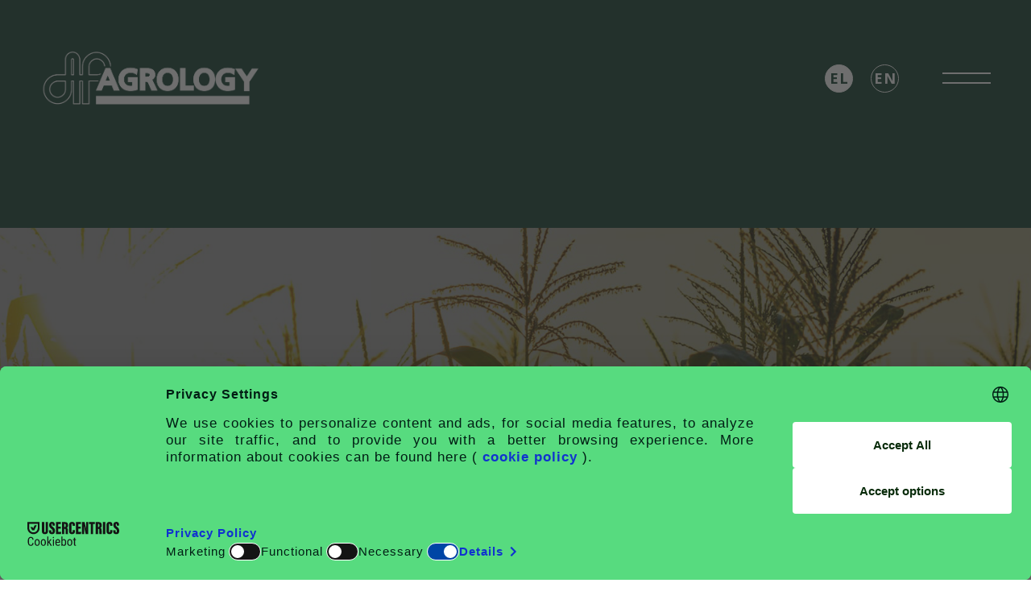

--- FILE ---
content_type: text/html; charset=UTF-8
request_url: https://www.agrology.eu/en/product/kaliplex/
body_size: 24795
content:
<!DOCTYPE html>
<html lang="en-US">
	<head>
		<script id="usercentrics-cmp"
		data-usercentrics="Usercentrics Consent Management Platform"
		data-settings-id="XHAvzVv-GD9W9Y"
		src="https://web.cmp.usercentrics.eu/ui/loader.js"
		type="text/javascript"
		async
></script>
<script type="text/javascript">
	window.dataLayer = window.dataLayer || [];

	function gtag() {
		dataLayer.
		push(arguments);
	}

	gtag("consent", "default", {
		ad_user_data: "denied",
		ad_personalization: "denied",
		ad_storage: "denied",
		analytics_storage: "denied",
		functionality_storage: "denied",
		personalization_storage: "denied",
		security_storage: "granted",
		wait_for_update: 500,
	});
	gtag("set", "ads_data_redaction", true);
	</script>
<script type="text/javascript">
		(function (w, d, s, l, i) {
		w[l] = w[l] || [];
		w[l].push({'gtm.start': new Date().getTime(), event: 'gtm.js'});
		var f = d.getElementsByTagName(s)[0], j = d.createElement(s), dl = l !== 'dataLayer' ? '&l=' + l : '';
		j.async = true;
		j.src = 'https://www.googletagmanager.com/gtm.js?id=' + i + dl;
		f.parentNode.insertBefore(j, f);
	})(
		window,
		document,
		'script',
		'dataLayer',
		'GTM-NZGGW56'
	);
</script>
<meta name='robots' content='index, follow, max-image-preview:large, max-snippet:-1, max-video-preview:-1' />

	<!-- This site is optimized with the Yoast SEO plugin v23.6 - https://yoast.com/wordpress/plugins/seo/ -->
	<title>Kaliplex® - Agrology EN</title>
	<meta name="description" content="Liquid Potassium fertilizer, ideal for increasing fruit size, promoting faster maturation and improving sugar content. Further enhanced by E2DA®" />
	<link rel="canonical" href="https://www.agrology.eu/en/product/kaliplex/" />
	<meta property="og:locale" content="en_US" />
	<meta property="og:type" content="article" />
	<meta property="og:title" content="Kaliplex® - Agrology EN" />
	<meta property="og:description" content="Liquid Potassium fertilizer, ideal for increasing fruit size, promoting faster maturation and improving sugar content. Further enhanced by E2DA®" />
	<meta property="og:url" content="https://www.agrology.eu/en/product/kaliplex/" />
	<meta property="og:site_name" content="Agrology EN" />
	<meta property="article:modified_time" content="2025-09-10T09:14:56+00:00" />
	<meta name="twitter:card" content="summary_large_image" />
	<meta name="twitter:label1" content="Est. reading time" />
	<meta name="twitter:data1" content="1 minute" />
	<script type="application/ld+json" class="yoast-schema-graph">{"@context":"https://schema.org","@graph":[{"@type":"WebPage","@id":"https://www.agrology.eu/en/product/kaliplex/","url":"https://www.agrology.eu/en/product/kaliplex/","name":"Kaliplex® - Agrology EN","isPartOf":{"@id":"https://www.agrology.eu/en/#website"},"datePublished":"2019-07-22T09:55:09+00:00","dateModified":"2025-09-10T09:14:56+00:00","description":"Liquid Potassium fertilizer, ideal for increasing fruit size, promoting faster maturation and improving sugar content. Further enhanced by E2DA®","breadcrumb":{"@id":"https://www.agrology.eu/en/product/kaliplex/#breadcrumb"},"inLanguage":"en-US","potentialAction":[{"@type":"ReadAction","target":["https://www.agrology.eu/en/product/kaliplex/"]}]},{"@type":"BreadcrumbList","@id":"https://www.agrology.eu/en/product/kaliplex/#breadcrumb","itemListElement":[{"@type":"ListItem","position":1,"name":"Home","item":"https://www.agrology.eu/en/"},{"@type":"ListItem","position":2,"name":"Kaliplex®"}]},{"@type":"WebSite","@id":"https://www.agrology.eu/en/#website","url":"https://www.agrology.eu/en/","name":"Agrology EN","description":"40 Years Plant Protection &amp; Plant Nutrition","publisher":{"@id":"https://www.agrology.eu/en/#organization"},"potentialAction":[{"@type":"SearchAction","target":{"@type":"EntryPoint","urlTemplate":"https://www.agrology.eu/en/?s={search_term_string}"},"query-input":{"@type":"PropertyValueSpecification","valueRequired":true,"valueName":"search_term_string"}}],"inLanguage":"en-US"},{"@type":"Organization","@id":"https://www.agrology.eu/en/#organization","name":"Agrology","url":"https://www.agrology.eu/en/","logo":{"@type":"ImageObject","inLanguage":"en-US","@id":"https://www.agrology.eu/en/#/schema/logo/image/","url":"https://www.agrology.eu/en/wp-content/uploads/sites/6/2022/10/agrology-logo.svg","contentUrl":"https://www.agrology.eu/en/wp-content/uploads/sites/6/2022/10/agrology-logo.svg","caption":"Agrology"},"image":{"@id":"https://www.agrology.eu/en/#/schema/logo/image/"}}]}</script>
	<!-- / Yoast SEO plugin. -->


<script type='application/javascript'  id='pys-version-script'>console.log('PixelYourSite Free version 10.2.1');</script>
<link rel="alternate" type="application/rss+xml" title="Agrology EN &raquo; Kaliplex® Comments Feed" href="https://www.agrology.eu/en/product/kaliplex/feed/" />
<style id='gutena-accordion-style-inline-css' type='text/css'>
.gutena-accordion-block{display:grid;row-gap:calc(var(--gutena--accordion-panel-spacing, 20)*1px)}.gutena-accordion-block>.gutena-accordion-block__panel{background-color:var(--gutena--accordion-panel-background-color);border:var(--gutena--accordion-panel-border);border-radius:var(--gutena--accordion-panel-border-radius);cursor:pointer;margin:0!important}.gutena-accordion-block>.gutena-accordion-block__panel>.gutena-accordion-block__panel-title{color:var(--gutena--accordion-panel-title-color);cursor:pointer;padding:var(--gutena--accordion-panel-padding,20px);transition:.4s}.gutena-accordion-block>.gutena-accordion-block__panel>.gutena-accordion-block__panel-title.editor{padding-bottom:0}.gutena-accordion-block>.gutena-accordion-block__panel>.gutena-accordion-block__panel-title>.gutena-accordion-block__panel-title-inner{align-items:center;-moz-column-gap:10px;column-gap:10px;display:flex;margin:0;padding:0}.gutena-accordion-block>.gutena-accordion-block__panel>.gutena-accordion-block__panel-title>.gutena-accordion-block__panel-title-inner div,.gutena-accordion-block>.gutena-accordion-block__panel>.gutena-accordion-block__panel-title>.gutena-accordion-block__panel-title-inner p{color:var(--gutena--accordion-panel-title-color,var(--wp--preset--color--tertiary))!important;font-family:var(--gutena--accordion-panel-title-font-family,var(--wp--custom--typography--font-family--secondary));font-size:var(--gutena--accordion-panel-title-font-size,var(--wp--custom--typography--font-size--p));font-style:var(--gutena--accordion-panel-title-font-style,inherit);font-weight:var(--gutena--accordion-panel-title-font-weight);line-height:var(--gutena--accordion-panel-title-line-height,var(--wp--custom--typography--line-height--p));text-transform:var(--gutena--accordion-panel-title-text-transform)}.gutena-accordion-block>.gutena-accordion-block__panel>.gutena-accordion-block__panel-title>.gutena-accordion-block__panel-title-inner>.trigger-plus-minus{align-items:center;display:flex;height:20px;justify-content:center;margin-left:auto;position:relative;width:20px}.gutena-accordion-block>.gutena-accordion-block__panel>.gutena-accordion-block__panel-title>.gutena-accordion-block__panel-title-inner>.trigger-plus-minus>.horizontal{background-color:#313233;height:2px;opacity:1;position:absolute;transform:rotate(-90deg);transition:all .2s ease-in-out;width:60%}.gutena-accordion-block>.gutena-accordion-block__panel>.gutena-accordion-block__panel-title>.gutena-accordion-block__panel-title-inner>.trigger-plus-minus>.vertical{background-color:#313233;height:60%;transform:rotate(-90deg);transition:all .2s ease-in-out;width:2px}.gutena-accordion-block>.gutena-accordion-block__panel>.gutena-accordion-block__panel-title>.gutena-accordion-block__panel-title-inner>.trigger-up-down{display:inline-block;height:1.1rem;margin-left:auto;position:relative;top:50%;transform:translateY(-50%);width:1.1rem}.gutena-accordion-block>.gutena-accordion-block__panel>.gutena-accordion-block__panel-title>.gutena-accordion-block__panel-title-inner>.trigger-up-down>.horizontal{background-color:#313233;bottom:0;display:inline-block;height:.1rem;left:0;position:absolute;transform:rotate(45deg);transition:all .2s ease;width:.66rem}.gutena-accordion-block>.gutena-accordion-block__panel>.gutena-accordion-block__panel-title>.gutena-accordion-block__panel-title-inner>.trigger-up-down>.vertical{background-color:#313233;bottom:0;display:inline-block;height:.1rem;position:absolute;right:0;transform:rotate(-45deg);transition:all .2s ease;width:.66rem}.gutena-accordion-block>.gutena-accordion-block__panel>.gutena-accordion-block__panel-title>.gutena-accordion-block__panel-title-inner h1{font-size:var(--gutena--accordion-panel-title-font-size,var(--wp--custom--typography--font-size--hone));line-height:var(--gutena--accordion-panel-title-line-height,var(--wp--custom--typography--line-height--hone))}.gutena-accordion-block>.gutena-accordion-block__panel>.gutena-accordion-block__panel-title>.gutena-accordion-block__panel-title-inner h1,.gutena-accordion-block>.gutena-accordion-block__panel>.gutena-accordion-block__panel-title>.gutena-accordion-block__panel-title-inner h2{color:var(--gutena--accordion-panel-title-color,var(--wp--preset--color--secondary))!important;font-family:var(--gutena--accordion-panel-title-font-family,var(--wp--custom--typography--font-family--primary));font-weight:var(--gutena--accordion-panel-title-font-weight,var(--wp--custom--typography--font-weight--semi-bold));text-transform:var(--gutena--accordion-panel-title-text-transform)}.gutena-accordion-block>.gutena-accordion-block__panel>.gutena-accordion-block__panel-title>.gutena-accordion-block__panel-title-inner h2{font-size:var(--gutena--accordion-panel-title-font-size,var(--wp--custom--typography--font-size--htwo));line-height:var(--gutena--accordion-panel-title-line-height,var(--wp--custom--typography--line-height--htwo))}.gutena-accordion-block>.gutena-accordion-block__panel>.gutena-accordion-block__panel-title>.gutena-accordion-block__panel-title-inner h3{font-size:var(--gutena--accordion-panel-title-font-size,var(--wp--custom--typography--font-size--hthree));line-height:var(--gutena--accordion-panel-title-line-height,var(--wp--custom--typography--line-height--hthree))}.gutena-accordion-block>.gutena-accordion-block__panel>.gutena-accordion-block__panel-title>.gutena-accordion-block__panel-title-inner h3,.gutena-accordion-block>.gutena-accordion-block__panel>.gutena-accordion-block__panel-title>.gutena-accordion-block__panel-title-inner h4{color:var(--gutena--accordion-panel-title-color,var(--wp--preset--color--secondary))!important;font-family:var(--gutena--accordion-panel-title-font-family,var(--wp--custom--typography--font-family--primary));font-weight:var(--gutena--accordion-panel-title-font-weight,var(--wp--custom--typography--font-weight--semi-bold));text-transform:var(--gutena--accordion-panel-title-text-transform)}.gutena-accordion-block>.gutena-accordion-block__panel>.gutena-accordion-block__panel-title>.gutena-accordion-block__panel-title-inner h4{font-size:var(--gutena--accordion-panel-title-font-size,var(--wp--custom--typography--font-size--hfour));line-height:var(--gutena--accordion-panel-title-line-height,var(--wp--custom--typography--line-height--hfour))}.gutena-accordion-block>.gutena-accordion-block__panel>.gutena-accordion-block__panel-title>.gutena-accordion-block__panel-title-inner h5{font-size:var(--gutena--accordion-panel-title-font-size,var(--wp--custom--typography--font-size--hfive));line-height:var(--gutena--accordion-panel-title-line-height,var(--wp--custom--typography--line-height--hfive))}.gutena-accordion-block>.gutena-accordion-block__panel>.gutena-accordion-block__panel-title>.gutena-accordion-block__panel-title-inner h5,.gutena-accordion-block>.gutena-accordion-block__panel>.gutena-accordion-block__panel-title>.gutena-accordion-block__panel-title-inner h6{color:var(--gutena--accordion-panel-title-color,var(--wp--preset--color--secondary))!important;font-family:var(--gutena--accordion-panel-title-font-family,var(--wp--custom--typography--font-family--primary));font-weight:var(--gutena--accordion-panel-title-font-weight,var(--wp--custom--typography--font-weight--semi-bold));text-transform:var(--gutena--accordion-panel-title-text-transform)}.gutena-accordion-block>.gutena-accordion-block__panel>.gutena-accordion-block__panel-title>.gutena-accordion-block__panel-title-inner h6{font-size:var(--gutena--accordion-panel-title-font-size,var(--wp--custom--typography--font-size--hsix));line-height:var(--gutena--accordion-panel-title-line-height,var(--wp--custom--typography--line-height--hsix))}.gutena-accordion-block>.gutena-accordion-block__panel>.gutena-accordion-block__panel-content{color:var(--gutena--accordion-panel-content-color,var(--wp--preset--color--tertiary));cursor:default;font-family:var(--gutena--accordion-panel-content-font-family,var(--wp--custom--typography--font-family--secondary));font-size:var(--gutena--accordion-panel-content-font-size,var(--wp--custom--typography--line-height--p));font-style:var(--gutena--accordion-panel-content-font-style);font-weight:var(--gutena--accordion-panel-content-font-weight);line-height:var(--gutena--accordion-panel-content-line-height,var(--wp--custom--typography--line-height--p));text-transform:var(--gutena--accordion-panel-content-text-transform)}.gutena-accordion-block>.gutena-accordion-block__panel>.gutena-accordion-block__panel-content .wp-block-image:last-of-type,.gutena-accordion-block>.gutena-accordion-block__panel>.gutena-accordion-block__panel-content figcaption:last-of-type{margin-bottom:0}.gutena-accordion-block>.gutena-accordion-block__panel>.gutena-accordion-block__panel-content:not(.editor){max-height:0;overflow:hidden;transition:max-height .2s ease-out}.gutena-accordion-block>.gutena-accordion-block__panel>.gutena-accordion-block__panel-content>.gutena-accordion-block__panel-content-inner{margin-top:calc(var(--gutena--accordion-panel-title-content-spacing)*1px);padding:var(--gutena--accordion-panel-padding,20px);padding-top:0}.gutena-accordion-block>.gutena-accordion-block__panel>.gutena-accordion-block__panel-content>.gutena-accordion-block__panel-content-inner>:last-child{margin-bottom:0}.gutena-accordion-block>.gutena-accordion-block__panel.active>.gutena-accordion-block__panel-title{padding-bottom:0}.gutena-accordion-block>.gutena-accordion-block__panel.active>.gutena-accordion-block__panel-title>.gutena-accordion-block__panel-title-inner>.trigger-plus-minus>.horizontal{opacity:0;transform:rotate(90deg)}.gutena-accordion-block>.gutena-accordion-block__panel.active>.gutena-accordion-block__panel-title>.gutena-accordion-block__panel-title-inner>.trigger-plus-minus>.vertical{transform:rotate(90deg)}.gutena-accordion-block>.gutena-accordion-block__panel.active>.gutena-accordion-block__panel-title>.gutena-accordion-block__panel-title-inner>.trigger-up-down>.horizontal{transform:rotate(-45deg)}.gutena-accordion-block>.gutena-accordion-block__panel.active>.gutena-accordion-block__panel-title>.gutena-accordion-block__panel-title-inner>.trigger-up-down>.vertical{transform:rotate(45deg)}

</style>
<style id='classic-theme-styles-inline-css' type='text/css'>
/*! This file is auto-generated */
.wp-block-button__link{color:#fff;background-color:#32373c;border-radius:9999px;box-shadow:none;text-decoration:none;padding:calc(.667em + 2px) calc(1.333em + 2px);font-size:1.125em}.wp-block-file__button{background:#32373c;color:#fff;text-decoration:none}
</style>
<style id='global-styles-inline-css' type='text/css'>
body{--wp--preset--color--black: #000000;--wp--preset--color--cyan-bluish-gray: #abb8c3;--wp--preset--color--white: #ffffff;--wp--preset--color--pale-pink: #f78da7;--wp--preset--color--vivid-red: #cf2e2e;--wp--preset--color--luminous-vivid-orange: #ff6900;--wp--preset--color--luminous-vivid-amber: #fcb900;--wp--preset--color--light-green-cyan: #7bdcb5;--wp--preset--color--vivid-green-cyan: #00d084;--wp--preset--color--pale-cyan-blue: #8ed1fc;--wp--preset--color--vivid-cyan-blue: #0693e3;--wp--preset--color--vivid-purple: #9b51e0;--wp--preset--gradient--vivid-cyan-blue-to-vivid-purple: linear-gradient(135deg,rgba(6,147,227,1) 0%,rgb(155,81,224) 100%);--wp--preset--gradient--light-green-cyan-to-vivid-green-cyan: linear-gradient(135deg,rgb(122,220,180) 0%,rgb(0,208,130) 100%);--wp--preset--gradient--luminous-vivid-amber-to-luminous-vivid-orange: linear-gradient(135deg,rgba(252,185,0,1) 0%,rgba(255,105,0,1) 100%);--wp--preset--gradient--luminous-vivid-orange-to-vivid-red: linear-gradient(135deg,rgba(255,105,0,1) 0%,rgb(207,46,46) 100%);--wp--preset--gradient--very-light-gray-to-cyan-bluish-gray: linear-gradient(135deg,rgb(238,238,238) 0%,rgb(169,184,195) 100%);--wp--preset--gradient--cool-to-warm-spectrum: linear-gradient(135deg,rgb(74,234,220) 0%,rgb(151,120,209) 20%,rgb(207,42,186) 40%,rgb(238,44,130) 60%,rgb(251,105,98) 80%,rgb(254,248,76) 100%);--wp--preset--gradient--blush-light-purple: linear-gradient(135deg,rgb(255,206,236) 0%,rgb(152,150,240) 100%);--wp--preset--gradient--blush-bordeaux: linear-gradient(135deg,rgb(254,205,165) 0%,rgb(254,45,45) 50%,rgb(107,0,62) 100%);--wp--preset--gradient--luminous-dusk: linear-gradient(135deg,rgb(255,203,112) 0%,rgb(199,81,192) 50%,rgb(65,88,208) 100%);--wp--preset--gradient--pale-ocean: linear-gradient(135deg,rgb(255,245,203) 0%,rgb(182,227,212) 50%,rgb(51,167,181) 100%);--wp--preset--gradient--electric-grass: linear-gradient(135deg,rgb(202,248,128) 0%,rgb(113,206,126) 100%);--wp--preset--gradient--midnight: linear-gradient(135deg,rgb(2,3,129) 0%,rgb(40,116,252) 100%);--wp--preset--font-size--small: 13px;--wp--preset--font-size--medium: 20px;--wp--preset--font-size--large: 36px;--wp--preset--font-size--x-large: 42px;--wp--preset--spacing--20: 0.44rem;--wp--preset--spacing--30: 0.67rem;--wp--preset--spacing--40: 1rem;--wp--preset--spacing--50: 1.5rem;--wp--preset--spacing--60: 2.25rem;--wp--preset--spacing--70: 3.38rem;--wp--preset--spacing--80: 5.06rem;--wp--preset--shadow--natural: 6px 6px 9px rgba(0, 0, 0, 0.2);--wp--preset--shadow--deep: 12px 12px 50px rgba(0, 0, 0, 0.4);--wp--preset--shadow--sharp: 6px 6px 0px rgba(0, 0, 0, 0.2);--wp--preset--shadow--outlined: 6px 6px 0px -3px rgba(255, 255, 255, 1), 6px 6px rgba(0, 0, 0, 1);--wp--preset--shadow--crisp: 6px 6px 0px rgba(0, 0, 0, 1);}:where(.is-layout-flex){gap: 0.5em;}:where(.is-layout-grid){gap: 0.5em;}body .is-layout-flex{display: flex;}body .is-layout-flex{flex-wrap: wrap;align-items: center;}body .is-layout-flex > *{margin: 0;}body .is-layout-grid{display: grid;}body .is-layout-grid > *{margin: 0;}:where(.wp-block-columns.is-layout-flex){gap: 2em;}:where(.wp-block-columns.is-layout-grid){gap: 2em;}:where(.wp-block-post-template.is-layout-flex){gap: 1.25em;}:where(.wp-block-post-template.is-layout-grid){gap: 1.25em;}.has-black-color{color: var(--wp--preset--color--black) !important;}.has-cyan-bluish-gray-color{color: var(--wp--preset--color--cyan-bluish-gray) !important;}.has-white-color{color: var(--wp--preset--color--white) !important;}.has-pale-pink-color{color: var(--wp--preset--color--pale-pink) !important;}.has-vivid-red-color{color: var(--wp--preset--color--vivid-red) !important;}.has-luminous-vivid-orange-color{color: var(--wp--preset--color--luminous-vivid-orange) !important;}.has-luminous-vivid-amber-color{color: var(--wp--preset--color--luminous-vivid-amber) !important;}.has-light-green-cyan-color{color: var(--wp--preset--color--light-green-cyan) !important;}.has-vivid-green-cyan-color{color: var(--wp--preset--color--vivid-green-cyan) !important;}.has-pale-cyan-blue-color{color: var(--wp--preset--color--pale-cyan-blue) !important;}.has-vivid-cyan-blue-color{color: var(--wp--preset--color--vivid-cyan-blue) !important;}.has-vivid-purple-color{color: var(--wp--preset--color--vivid-purple) !important;}.has-black-background-color{background-color: var(--wp--preset--color--black) !important;}.has-cyan-bluish-gray-background-color{background-color: var(--wp--preset--color--cyan-bluish-gray) !important;}.has-white-background-color{background-color: var(--wp--preset--color--white) !important;}.has-pale-pink-background-color{background-color: var(--wp--preset--color--pale-pink) !important;}.has-vivid-red-background-color{background-color: var(--wp--preset--color--vivid-red) !important;}.has-luminous-vivid-orange-background-color{background-color: var(--wp--preset--color--luminous-vivid-orange) !important;}.has-luminous-vivid-amber-background-color{background-color: var(--wp--preset--color--luminous-vivid-amber) !important;}.has-light-green-cyan-background-color{background-color: var(--wp--preset--color--light-green-cyan) !important;}.has-vivid-green-cyan-background-color{background-color: var(--wp--preset--color--vivid-green-cyan) !important;}.has-pale-cyan-blue-background-color{background-color: var(--wp--preset--color--pale-cyan-blue) !important;}.has-vivid-cyan-blue-background-color{background-color: var(--wp--preset--color--vivid-cyan-blue) !important;}.has-vivid-purple-background-color{background-color: var(--wp--preset--color--vivid-purple) !important;}.has-black-border-color{border-color: var(--wp--preset--color--black) !important;}.has-cyan-bluish-gray-border-color{border-color: var(--wp--preset--color--cyan-bluish-gray) !important;}.has-white-border-color{border-color: var(--wp--preset--color--white) !important;}.has-pale-pink-border-color{border-color: var(--wp--preset--color--pale-pink) !important;}.has-vivid-red-border-color{border-color: var(--wp--preset--color--vivid-red) !important;}.has-luminous-vivid-orange-border-color{border-color: var(--wp--preset--color--luminous-vivid-orange) !important;}.has-luminous-vivid-amber-border-color{border-color: var(--wp--preset--color--luminous-vivid-amber) !important;}.has-light-green-cyan-border-color{border-color: var(--wp--preset--color--light-green-cyan) !important;}.has-vivid-green-cyan-border-color{border-color: var(--wp--preset--color--vivid-green-cyan) !important;}.has-pale-cyan-blue-border-color{border-color: var(--wp--preset--color--pale-cyan-blue) !important;}.has-vivid-cyan-blue-border-color{border-color: var(--wp--preset--color--vivid-cyan-blue) !important;}.has-vivid-purple-border-color{border-color: var(--wp--preset--color--vivid-purple) !important;}.has-vivid-cyan-blue-to-vivid-purple-gradient-background{background: var(--wp--preset--gradient--vivid-cyan-blue-to-vivid-purple) !important;}.has-light-green-cyan-to-vivid-green-cyan-gradient-background{background: var(--wp--preset--gradient--light-green-cyan-to-vivid-green-cyan) !important;}.has-luminous-vivid-amber-to-luminous-vivid-orange-gradient-background{background: var(--wp--preset--gradient--luminous-vivid-amber-to-luminous-vivid-orange) !important;}.has-luminous-vivid-orange-to-vivid-red-gradient-background{background: var(--wp--preset--gradient--luminous-vivid-orange-to-vivid-red) !important;}.has-very-light-gray-to-cyan-bluish-gray-gradient-background{background: var(--wp--preset--gradient--very-light-gray-to-cyan-bluish-gray) !important;}.has-cool-to-warm-spectrum-gradient-background{background: var(--wp--preset--gradient--cool-to-warm-spectrum) !important;}.has-blush-light-purple-gradient-background{background: var(--wp--preset--gradient--blush-light-purple) !important;}.has-blush-bordeaux-gradient-background{background: var(--wp--preset--gradient--blush-bordeaux) !important;}.has-luminous-dusk-gradient-background{background: var(--wp--preset--gradient--luminous-dusk) !important;}.has-pale-ocean-gradient-background{background: var(--wp--preset--gradient--pale-ocean) !important;}.has-electric-grass-gradient-background{background: var(--wp--preset--gradient--electric-grass) !important;}.has-midnight-gradient-background{background: var(--wp--preset--gradient--midnight) !important;}.has-small-font-size{font-size: var(--wp--preset--font-size--small) !important;}.has-medium-font-size{font-size: var(--wp--preset--font-size--medium) !important;}.has-large-font-size{font-size: var(--wp--preset--font-size--large) !important;}.has-x-large-font-size{font-size: var(--wp--preset--font-size--x-large) !important;}
.wp-block-navigation a:where(:not(.wp-element-button)){color: inherit;}
:where(.wp-block-post-template.is-layout-flex){gap: 1.25em;}:where(.wp-block-post-template.is-layout-grid){gap: 1.25em;}
:where(.wp-block-columns.is-layout-flex){gap: 2em;}:where(.wp-block-columns.is-layout-grid){gap: 2em;}
.wp-block-pullquote{font-size: 1.5em;line-height: 1.6;}
</style>
<style id='woocommerce-inline-inline-css' type='text/css'>
.woocommerce form .form-row .required { visibility: visible; }
</style>
<link rel='stylesheet' id='wpo_min-header-0-css' href='https://www.agrology.eu/en/wp-content/cache/wpo-minify/1762179311/assets/wpo-minify-header-00024c32.min.css' type='text/css' media='all' />
<link rel='stylesheet' id='wpo_min-header-1-css' href='https://www.agrology.eu/en/wp-content/cache/wpo-minify/1762179311/assets/wpo-minify-header-eedd141b.min.css' type='text/css' media='only screen and (max-width: 768px)' />
<link rel='stylesheet' id='wpo_min-header-2-css' href='https://www.agrology.eu/en/wp-content/cache/wpo-minify/1762179311/assets/wpo-minify-header-78f9267d.min.css' type='text/css' media='all' />
<script type="text/javascript" id="wpo_min-header-0-js-extra">
/* <![CDATA[ */
var aagb_local_object = {"ajax_url":"https:\/\/www.agrology.eu\/en\/wp-admin\/admin-ajax.php","nonce":"2d7716f8db","licensing":"","assets":"https:\/\/www.agrology.eu\/en\/wp-content\/plugins\/advanced-accordion-block\/assets\/"};
var SF_LDATA = {"ajax_url":"https:\/\/www.agrology.eu\/en\/wp-admin\/admin-ajax.php","home_url":"https:\/\/www.agrology.eu\/en\/","extensions":[]};
var pysOptions = {"staticEvents":{"facebook":{"woo_view_content":[{"delay":0,"type":"static","name":"ViewContent","pixelIds":["759486134218516"],"eventID":"635a87be-35f0-482e-aba5-59d2f2d8ce7d","params":{"content_ids":["13382"],"content_type":"product","tags":"Kaliplex, Nutriplex line","content_name":"Kaliplex\u00ae","category_name":"Foliar Applications, Drip Applications, Nutriplex Line, Plant Nutrition","value":0,"currency":"EUR","contents":[{"id":"13382","quantity":1}],"product_price":0,"page_title":"Kaliplex\u00ae","post_type":"product","post_id":13382,"plugin":"PixelYourSite","user_role":"guest","event_url":"www.agrology.eu\/en\/product\/kaliplex\/"},"e_id":"woo_view_content","ids":[],"hasTimeWindow":false,"timeWindow":0,"woo_order":"","edd_order":""}],"init_event":[{"delay":0,"type":"static","ajaxFire":false,"name":"PageView","pixelIds":["759486134218516"],"eventID":"c1b24046-c122-48c3-9557-72f733e4e103","params":{"page_title":"Kaliplex\u00ae","post_type":"product","post_id":13382,"plugin":"PixelYourSite","user_role":"guest","event_url":"www.agrology.eu\/en\/product\/kaliplex\/"},"e_id":"init_event","ids":[],"hasTimeWindow":false,"timeWindow":0,"woo_order":"","edd_order":""}]}},"dynamicEvents":[],"triggerEvents":[],"triggerEventTypes":[],"facebook":{"pixelIds":["759486134218516"],"advancedMatching":[],"advancedMatchingEnabled":true,"removeMetadata":true,"contentParams":{"post_type":"product","post_id":13382,"content_name":"Kaliplex\u00ae","categories":"Foliar Applications, Drip Applications, Nutriplex Line, Plant Nutrition","tags":"Kaliplex, Nutriplex line"},"commentEventEnabled":true,"wooVariableAsSimple":false,"downloadEnabled":true,"formEventEnabled":true,"serverApiEnabled":true,"wooCRSendFromServer":false,"send_external_id":null,"enabled_medical":false,"do_not_track_medical_param":["event_url","post_title","page_title","landing_page","content_name","categories","category_name","tags"],"meta_ldu":false},"debug":"","siteUrl":"https:\/\/www.agrology.eu\/en","ajaxUrl":"https:\/\/www.agrology.eu\/en\/wp-admin\/admin-ajax.php","ajax_event":"a6838eb970","enable_remove_download_url_param":"1","cookie_duration":"7","last_visit_duration":"60","enable_success_send_form":"","ajaxForServerEvent":"1","ajaxForServerStaticEvent":"1","send_external_id":"1","external_id_expire":"180","track_cookie_for_subdomains":"1","google_consent_mode":"1","gdpr":{"ajax_enabled":false,"all_disabled_by_api":false,"facebook_disabled_by_api":false,"analytics_disabled_by_api":false,"google_ads_disabled_by_api":false,"pinterest_disabled_by_api":false,"bing_disabled_by_api":false,"externalID_disabled_by_api":false,"facebook_prior_consent_enabled":true,"analytics_prior_consent_enabled":true,"google_ads_prior_consent_enabled":null,"pinterest_prior_consent_enabled":true,"bing_prior_consent_enabled":true,"cookiebot_integration_enabled":false,"cookiebot_facebook_consent_category":"marketing","cookiebot_analytics_consent_category":"statistics","cookiebot_tiktok_consent_category":"marketing","cookiebot_google_ads_consent_category":null,"cookiebot_pinterest_consent_category":"marketing","cookiebot_bing_consent_category":"marketing","consent_magic_integration_enabled":false,"real_cookie_banner_integration_enabled":false,"cookie_notice_integration_enabled":false,"cookie_law_info_integration_enabled":false,"analytics_storage":{"enabled":true,"value":"granted","filter":false},"ad_storage":{"enabled":true,"value":"granted","filter":false},"ad_user_data":{"enabled":true,"value":"granted","filter":false},"ad_personalization":{"enabled":true,"value":"granted","filter":false}},"cookie":{"disabled_all_cookie":false,"disabled_start_session_cookie":false,"disabled_advanced_form_data_cookie":false,"disabled_landing_page_cookie":false,"disabled_first_visit_cookie":false,"disabled_trafficsource_cookie":false,"disabled_utmTerms_cookie":false,"disabled_utmId_cookie":false},"tracking_analytics":{"TrafficSource":"direct","TrafficLanding":"undefined","TrafficUtms":[],"TrafficUtmsId":[]},"GATags":{"ga_datalayer_type":"default","ga_datalayer_name":"dataLayerPYS"},"woo":{"enabled":true,"enabled_save_data_to_orders":true,"addToCartOnButtonEnabled":true,"addToCartOnButtonValueEnabled":true,"addToCartOnButtonValueOption":"price","singleProductId":13382,"removeFromCartSelector":"form.woocommerce-cart-form .remove","addToCartCatchMethod":"add_cart_hook","is_order_received_page":false,"containOrderId":false},"edd":{"enabled":false},"cache_bypass":"1762963511"};
/* ]]> */
</script>
<script type="text/javascript" src="https://www.agrology.eu/en/wp-content/cache/wpo-minify/1762179311/assets/wpo-minify-header-cf086510.min.js" id="wpo_min-header-0-js"></script>
<link rel="https://api.w.org/" href="https://www.agrology.eu/en/wp-json/" /><link rel="alternate" type="application/json" href="https://www.agrology.eu/en/wp-json/wp/v2/product/13382" /><link rel="EditURI" type="application/rsd+xml" title="RSD" href="https://www.agrology.eu/en/xmlrpc.php?rsd" />
<meta name="generator" content="WordPress 6.5.7" />
<meta name="generator" content="WooCommerce 5.9.1" />
<link rel='shortlink' href='https://www.agrology.eu/en/?p=13382' />
<link rel="alternate" type="application/json+oembed" href="https://www.agrology.eu/en/wp-json/oembed/1.0/embed?url=https%3A%2F%2Fwww.agrology.eu%2Fen%2Fproduct%2Fkaliplex%2F" />
<link rel="alternate" type="text/xml+oembed" href="https://www.agrology.eu/en/wp-json/oembed/1.0/embed?url=https%3A%2F%2Fwww.agrology.eu%2Fen%2Fproduct%2Fkaliplex%2F&#038;format=xml" />
        <script type="text/javascript">
            var ajaxurl = 'https://www.agrology.eu/en/wp-admin/admin-ajax.php';
        </script>
	<noscript><style>.woocommerce-product-gallery{ opacity: 1 !important; }</style></noscript>
	<style id="wpforms-css-vars-root">
				:root {
					--wpforms-field-border-radius: 3px;
--wpforms-field-border-style: solid;
--wpforms-field-border-size: 1px;
--wpforms-field-background-color: #ffffff;
--wpforms-field-border-color: rgba( 0, 0, 0, 0.25 );
--wpforms-field-border-color-spare: rgba( 0, 0, 0, 0.25 );
--wpforms-field-text-color: rgba( 0, 0, 0, 0.7 );
--wpforms-field-menu-color: #ffffff;
--wpforms-label-color: rgba( 0, 0, 0, 0.85 );
--wpforms-label-sublabel-color: rgba( 0, 0, 0, 0.55 );
--wpforms-label-error-color: #d63637;
--wpforms-button-border-radius: 3px;
--wpforms-button-border-style: none;
--wpforms-button-border-size: 1px;
--wpforms-button-background-color: #066aab;
--wpforms-button-border-color: #066aab;
--wpforms-button-text-color: #ffffff;
--wpforms-page-break-color: #066aab;
--wpforms-background-image: none;
--wpforms-background-position: center center;
--wpforms-background-repeat: no-repeat;
--wpforms-background-size: cover;
--wpforms-background-width: 100px;
--wpforms-background-height: 100px;
--wpforms-background-color: rgba( 0, 0, 0, 0 );
--wpforms-background-url: none;
--wpforms-container-padding: 0px;
--wpforms-container-border-style: none;
--wpforms-container-border-width: 1px;
--wpforms-container-border-color: #000000;
--wpforms-container-border-radius: 3px;
--wpforms-field-size-input-height: 43px;
--wpforms-field-size-input-spacing: 15px;
--wpforms-field-size-font-size: 16px;
--wpforms-field-size-line-height: 19px;
--wpforms-field-size-padding-h: 14px;
--wpforms-field-size-checkbox-size: 16px;
--wpforms-field-size-sublabel-spacing: 5px;
--wpforms-field-size-icon-size: 1;
--wpforms-label-size-font-size: 16px;
--wpforms-label-size-line-height: 19px;
--wpforms-label-size-sublabel-font-size: 14px;
--wpforms-label-size-sublabel-line-height: 17px;
--wpforms-button-size-font-size: 17px;
--wpforms-button-size-height: 41px;
--wpforms-button-size-padding-h: 15px;
--wpforms-button-size-margin-top: 10px;
--wpforms-container-shadow-size-box-shadow: none;

				}
			</style>		<meta charset="UTF-8">
<meta name="viewport" content="width=device-width, initial-scale=1">
<link rel="profile" href="http://gmpg.org/xfn/11">

<meta http-equiv="X-UA-Compatible" content="IE=edge">


<script src="https://code.jquery.com/jquery-3.7.1.min.js"></script>
<script type="text/javascript" src="https://www.agrology.eu/en/wp-content/themes/agrology/js/owl.carousel.min.js"></script>

<!-- IBM Plex Sans -->
<link rel="preconnect" href="https://fonts.googleapis.com">
<link rel="preconnect" href="https://fonts.gstatic.com" crossorigin>
<link href="https://fonts.googleapis.com/css2?family=IBM+Plex+Sans:ital,wght@0,100;0,200;0,300;0,400;0,500;0,600;0,700;1,100;1,200;1,300;1,400;1,500;1,600;1,700&display=swap" rel="stylesheet"> 

<!-- Open Sans -->
<link rel="preconnect" href="https://fonts.googleapis.com">
<link rel="preconnect" href="https://fonts.gstatic.com" crossorigin>
<link href="https://fonts.googleapis.com/css2?family=Open+Sans:ital,wght@0,300;0,400;0,500;0,600;0,700;0,800;1,300;1,400;1,500;1,600;1,700;1,800&display=swap" rel="stylesheet"> 

<script src="https://cdn.jsdelivr.net/npm/bootstrap@5.0.2/dist/js/bootstrap.bundle.min.js" crossorigin="anonymous"></script>
<link href="https://cdn.jsdelivr.net/npm/bootstrap@5.0.2/dist/css/bootstrap.min.css" rel="stylesheet" crossorigin="anonymous">

<link rel="stylesheet" type="text/css" href="https://www.agrology.eu/en/wp-content/themes/agrology/css/owl.carousel.min.css">
<link rel="stylesheet" type="text/css" href="https://www.agrology.eu/en/wp-content/themes/agrology/css/owl.theme.default.min.css">	

<link rel="stylesheet" href="https://www.agrology.eu/en/wp-content/themes/agrology/css/magnific-popup.css"/>
<link rel="stylesheet" href="https://www.agrology.eu/en/wp-content/themes/agrology/css/fonts.css"/>
<link rel="stylesheet" href="https://www.agrology.eu/en/wp-content/themes/agrology/css/main.css?live=02"/>

<!-- EN Products Responsive -->
<link rel="stylesheet" href="https://www.agrology.eu/en/wp-content/themes/agrology/css/products-en-responsive.css"/>

<link rel="stylesheet" href="https://www.agrology.eu/en/wp-content/themes/agrology/css/responsive.css"/>

<style>
	body, #home, #inside, .bg {
		background: ;
	}
	body, .body-color{
		color: ;
	}
	.main-color{
	color:	;
	border-color:	;

	}
	.second-color{
	color:	;
	border-color:	
	}
	.third-color{
		color:	;
		border-color:		
	}
	.main-bg, .button:hover, .button{
	background:	;
	color: #fff;
	}
	.second-bg{
	background:	;
	color: #fff;
	}
	.third-bg{
		background:	;
		color: #fff;
	}
	a{
		color:;
	}
	a:hover, a:focus{
		color:;
	}
</style><style>
	.padding-tb{
		padding:  0;
	}
	.padding-t{
		padding-top: ;
	}
	.padding-b{
		padding-bottom: ;
	}
	.smallpadding-tb{
		padding:  0;
	}
	.smallpadding-t{
		padding-top: ;
	}
	.smallpadding-b{
		padding-bottom: ;
	}
	.bigpadding-tb{
		padding:  0;
	}
	.bigpadding-t{
		padding-top: ;
	}
	.bigpadding-b{
		padding-bottom: ;
	}
	.margin-tb{
		margin:  0;
	}
	.margin-t{
		margin-top: ;
	}
	.margin-b{
		margin-bottom: ;
	}
	.smallmargin-tb{
		margin:  0;
	}
	.smallmargin-t{
		margin-top: ;
	}
	.smallmargin-b{
		margin-bottom: ;
	}
	.bigmargin-tb{
		margin:  0;
	}
	.bigmargin-t{
		margin-top: ;
	}
	.bigmargin-b{
		margin-bottom: ;
	}
</style><style>
.big-title {
	font-size: ;
}
.medium-title{
font-size: ;
}
.small-title{
font-size: ;
}
</style>
<!-- Global site tag (gtag.js) - Google Analytics -->
<script async src="https://www.googletagmanager.com/gtag/js?id=UA-98456689-1"></script>
<script>
  window.dataLayer = window.dataLayer || [];
  function gtag(){dataLayer.push(arguments);}
  gtag('js', new Date());

  gtag('config', 'UA-98456689-1');
</script>



<!-- Google tag (gtag.js) - Google Ads -->
<script async src="https://www.googletagmanager.com/gtag/js?id=AW-747734533"></script>
<script>
  window.dataLayer = window.dataLayer || [];
  function gtag(){dataLayer.push(arguments);}
  gtag('js', new Date());
 
  gtag('config', 'AW-747734533');
</script>

<!-- Facebook Pixel Code 
<script>
  !function(f,b,e,v,n,t,s)
  {if(f.fbq)return;n=f.fbq=function(){n.callMethod?
  n.callMethod.apply(n,arguments):n.queue.push(arguments)};
  if(!f._fbq)f._fbq=n;n.push=n;n.loaded=!0;n.version='2.0';
  n.queue=[];t=b.createElement(e);t.async=!0;
  t.src=v;s=b.getElementsByTagName(e)[0];
  s.parentNode.insertBefore(t,s)}(window, document,'script',
  'https://connect.facebook.net/en_US/fbevents.js');
  fbq('init', '759486134218516');
  fbq('track', 'PageView');
</script>
<noscript><img height="1" width="1" style="display:none"
  src="https://www.facebook.com/tr?id=759486134218516&ev=PageView&noscript=1"
  alt="Facebook Page View"
/></noscript>
End Facebook Pixel Code -->
  
<!-- Google tag (gtag.js) - Google Tag Manager -->
<script async src="https://www.googletagmanager.com/gtag/js?id=AW-747734533"></script>
<script> window.dataLayer = window.dataLayer || []; function gtag(){dataLayer.push(arguments);} gtag('js', new Date()); gtag('config', 'AW-747734533');</script>


<!-- Hotjar Tracking Code for https://www.agrology.eu/ -->
<script>
    (function(h,o,t,j,a,r){
        h.hj=h.hj||function(){(h.hj.q=h.hj.q||[]).push(arguments)};
        h._hjSettings={hjid:3266399,hjsv:6};
        a=o.getElementsByTagName('head')[0];
        r=o.createElement('script');r.async=1;
        r.src=t+h._hjSettings.hjid+j+h._hjSettings.hjsv;
        a.appendChild(r);
    })(window,document,'https://static.hotjar.com/c/hotjar-','.js?sv=');
</script>

<!-- New App -->
<script type="text/javascript" src="https://secure.agile365enterprise.com/js/268851.js" ></script>



<!-- Google Tag Manager 12/02/2025 -->
<script>(function(w,d,s,l,i){w[l]=w[l]||[];w[l].push({'gtm.start':
new Date().getTime(),event:'gtm.js'});var f=d.getElementsByTagName(s)[0],
j=d.createElement(s),dl=l!='dataLayer'?'&l='+l:'';j.async=true;j.src=
'https://www.googletagmanager.com/gtm.js?id='+i+dl;f.parentNode.insertBefore(j,f);
})(window,document,'script','dataLayer','GTM-NZGGW56');</script>
<!-- End Google Tag Manager -->	</head>
	<body class="product-template-default single single-product postid-13382 wp-custom-logo theme-agrology woocommerce woocommerce-page woocommerce-no-js">
		<!-- Google Tag Manager (noscript) -->
		<noscript><iframe src="https://www.googletagmanager.com/ns.html?id=GTM-NZGGW56"
		height="0" width="0" style="display:none;visibility:hidden"></iframe></noscript>
		<!-- End Google Tag Manager (noscript) -->
		
		<div id="fb-root"></div>
		<script>(function(d, s, id) {
		  var js, fjs = d.getElementsByTagName(s)[0];
		  if (d.getElementById(id)) return;
		  js = d.createElement(s); js.id = id;
		  js.src = "//connect.facebook.net/en_US/sdk.js#xfbml=1&version=v2.8&appId=503896989645407";
		  fjs.parentNode.insertBefore(js, fjs);
		}(document, 'script', 'facebook-jssdk'));
		</script>
		
		<!-- New App -->
		<noscript><img alt="Agile Enterprise" src="https://secure.agile365enterprise.com/268851.png" style="display:none;" /></noscript>
		
		<!-- 
			Soho CRM 
			<script type="text/javascript">var $zoho= $zoho || {};$zoho.salesiq = $zoho.salesiq || {widgetcode:"siq794d08de8f56056389262b62c05c7c2dc0f3f65e84c20dbc0a32f0517e4b3acd", values:{},ready:function(){}};var d=document;s=d.createElement("script");s.type="text/javascript"; s.id="zsiqscript";s.defer=true;s.src=" https://salesiq.zoho.eu/widget";t=d.getElementsByTagName("script")[0];t.parentNode.insertBefore(s,t);d.write("<div id='zsiqwidget'></div>");</script>
		-->
		
				<div id="inside" class="position-relative overflow-hidden dark_green" style="background-color: #053424">
						<div id="header" class="">
				
<div class="container-fluid x-padding">
	<div class="row pb-3 pb-md-3 pb-lg-5 align-items-center">
		<div id="logo" class="col-6 col-sm-5 col-md-4 col-lg-3 logo">
			<!--logo-->
							<div class="site-logo"><a href="https://www.agrology.eu/en/" class="custom-logo-link" rel="home"><img src="https://www.agrology.eu/en/wp-content/themes/agrology/images/agrology-logo-en.png" class="custom-logo" alt="Agrology EN"></a></div>
																		</div>
		<div id="mobile-menu" class="text-end col-6 col-sm-7 col-md-8 col-lg-9  ">
		<div class="mod-lang position-relative d-inline-block me-4 me-sm-5">
			<a href="/" class="d-inline-flex me-3 lang-link el position-relative">EL</a>
			<a href="/en" class="d-inline-flex lang-link en position-relative">EN</a>
		</div>
			<div id="mobile-open">
			<span class="menu-line top-line"></span>
			<span class="menu-line bottom-line"></span>
			</div>
		</div>
			</div>
</div>				<!--modal menu-->
				<!-- mobile menu modal-->
	<div id="mobile-menu-modal" class="">
		<div id="mobile-menu-modal-inner" class="second-bg x-padding y-padding">
		<!-- Chr -->
			<!-- <div id="right-background-modal" class="position-absolute">
				<img class="h-100" src="/wp-content/themes/agrology/images/mobile_menu_bg.jpg" alt="Mobile Menu right Background" />
			</div> -->
		<!-- End Chr -->
		<div id="mobile_menu_top_svg" class="position-absolute">
			<img src="/wp-content/themes/agrology/images/footer_top.svg" alt="Mobile Menu Top SVG Graph" />
		</div>
		<div id="mobile_menu_left_svg" class="position-absolute">
			<img src="/wp-content/themes/agrology/images/menu_left_bg.svg" alt="Mobile Menu Left SVG Graph" />
		</div>
		<div class="container-fluid position-relative">
			<div class="row">
				<div class="col-12">
					<div id="logo-modal" class="logo text-start b-margin md-x-padding pe-0">
													<div class="site-logo"><a href="https://www.agrology.eu/en/" class="custom-logo-link" rel="home"><img src="https://www.agrology.eu/en/wp-content/themes/agrology/images/agrology-logo-en.png" class="custom-logo" alt="Agrology EN"></a></div>
																																				</div>
				</div>
			</div>
			<div class="row align-items-end">
				<div class="col-12 col-lg-5">
											<div id="main-menu" class="md-x-padding pe-0 t-margin">
							<nav id="site-navigation" class="main-navigation" aria-label="Main Menu">
								<div class="menu-main-menu-en-new-container"><ul id="menu-main-menu-en-new" class="navigation left-navigation"><li id="menu-item-13787" class="menu-item menu-item-type-post_type menu-item-object-page menu-item-home level-1 menu-item-13787"><a href="https://www.agrology.eu/en/"><span class="upper white_text md-title">Home</span></a></li>
<li id="menu-item-13788" class="menu-item menu-item-type-custom menu-item-object-custom menu-item-has-children level-1 menu-item-13788"><a href="#"><span class="upper white_text md-title">Company</span></a>
<ul class="sub-menu">
	<li id="menu-item-13799" class="menu-item menu-item-type-post_type menu-item-object-page level-2 menu-item-13799"><a href="https://www.agrology.eu/en/about/"><span class="upper white_text md-title">About AGROLOGY</span></a></li>
	<li id="menu-item-13800" class="menu-item menu-item-type-post_type menu-item-object-page level-2 menu-item-13800"><a href="https://www.agrology.eu/en/international-presence/"><span class="upper white_text md-title">International Presence</span></a></li>
</ul>
</li>
<li id="menu-item-16501" class="menu-item menu-item-type-post_type menu-item-object-page level-1 menu-item-16501"><a href="https://www.agrology.eu/en/functional-crop-nutrition/"><span class="upper white_text md-title">Functional Crop Nutrition®</span></a></li>
<li id="menu-item-16006" class="menu-item menu-item-type-post_type menu-item-object-page level-1 menu-item-16006"><a href="https://www.agrology.eu/en/products/"><span class="upper white_text md-title">Products</span></a></li>
<li id="menu-item-13792" class="menu-item menu-item-type-custom menu-item-object-custom menu-item-has-children level-1 menu-item-13792"><a href="#"><span class="upper white_text md-title">Innovation</span></a>
<ul class="sub-menu">
	<li id="menu-item-13804" class="menu-item menu-item-type-post_type menu-item-object-page level-2 menu-item-13804"><a href="https://www.agrology.eu/en/innovation-2/e2da-technology-pushing-the-boundaries-of-nutrient-uptake/"><span class="upper white_text md-title">E<sup>2</sup>DA<sup>®</sup> Technology</span></a></li>
	<li id="menu-item-13805" class="menu-item menu-item-type-post_type menu-item-object-page level-2 menu-item-13805"><a href="https://www.agrology.eu/en/innovation-2/s3-technology/"><span class="upper white_text md-title">S<sup>3®</sup> Technology</span></a></li>
	<li id="menu-item-13806" class="menu-item menu-item-type-post_type menu-item-object-page level-2 menu-item-13806"><a href="https://www.agrology.eu/en/innovation-2/smartflow/"><span class="upper white_text md-title">SmartFlow<sup>®</sup> Technology</span></a></li>
	<li id="menu-item-14694" class="menu-item menu-item-type-post_type menu-item-object-page level-2 menu-item-14694"><a href="https://www.agrology.eu/en/e-perform-technology-en/"><span class="upper white_text md-title">E-PerForm<sup>®</sup> Technology</span></a></li>
	<li id="menu-item-15341" class="menu-item menu-item-type-post_type menu-item-object-page level-2 menu-item-15341"><a href="https://www.agrology.eu/en/nanoflow-technology/"><span class="upper white_text md-title">NanoFlow<sup>®</sup> Technology</span></a></li>
	<li id="menu-item-16257" class="menu-item menu-item-type-post_type menu-item-object-page level-2 menu-item-16257"><a href="https://www.agrology.eu/en/all-technologies/"><span class="upper white_text md-title">All Technologies</span></a></li>
</ul>
</li>
<li id="menu-item-15631" class="menu-item menu-item-type-post_type menu-item-object-page menu-item-has-children level-1 menu-item-15631"><a href="https://www.agrology.eu/en/solutions/"><span class="upper white_text md-title">Solutions</span></a>
<ul class="sub-menu">
	<li id="menu-item-15632" class="menu-item menu-item-type-post_type menu-item-object-page level-2 menu-item-15632"><a href="https://www.agrology.eu/en/manufacturers/"><span class="upper white_text md-title">Manufacturers</span></a></li>
	<li id="menu-item-15633" class="menu-item menu-item-type-post_type menu-item-object-page level-2 menu-item-15633"><a href="https://www.agrology.eu/en/distributor/"><span class="upper white_text md-title">Distributors</span></a></li>
	<li id="menu-item-15634" class="menu-item menu-item-type-post_type menu-item-object-page level-2 menu-item-15634"><a href="https://www.agrology.eu/en/grower-solutions/"><span class="upper white_text md-title">Grower Solutions</span></a></li>
</ul>
</li>
<li id="menu-item-14655" class="menu-item menu-item-type-taxonomy menu-item-object-category level-1 menu-item-14655"><a href="https://www.agrology.eu/en/category/blog-en/"><span class="upper white_text md-title">Blog</span></a></li>
<li id="menu-item-13796" class="menu-item menu-item-type-taxonomy menu-item-object-category level-1 menu-item-13796"><a href="https://www.agrology.eu/en/category/agrology-success-stories/"><span class="upper white_text md-title">Agrology Success Stories</span></a></li>
<li id="menu-item-13798" class="menu-item menu-item-type-post_type menu-item-object-page level-1 menu-item-13798"><a href="https://www.agrology.eu/en/contact/"><span class="upper white_text md-title">Contact Us</span></a></li>
</ul></div>							</nav>
						</div>
						
				</div>
				<div class="col-12 col-lg-7">
					<div class="menu_top_contact_info w-50 text-start ms-auto">
						<div class="top_info white_text">
															<p>
									<strong>A:  </strong>
									Industrial area of Thessaloniki P.O.<br/>Box 1089 - 57022 Sindos, Greece								</p>
																						<p>
									<strong>P:  </strong>
									<a class="d-inline-block white_text" href="tel:+302311998600" title="Καλέστε μας στο ">
										+30 2311 998 600									</a>
								</p>
																													<p>
									<strong>E:  </strong>
									<a class="d-inline-block white_text" href="mailto:global@agrology.eu" title="Στείλτε μας το μήνυμά σας στο ">
										global@agrology.eu									</a>
								</p>
													</div>
						<div class="top_social md-t-margin">
															<a class="d-inline-block light_green" href="https://www.instagram.com/agrology.eu" target="_blank" title="Instagram Profile"  rel="noreferrer">
									<svg width="17" height="17" x="0px" y="0px" style="fill: currentColor;" viewBox="0 0 17.4 17.4" xml:space="preserve">
										<path d="M8.7,0c1.2,0,2.3,0,3.5,0.1c1,0,2,0.3,2.9,0.8c1.1,0.7,1.9,1.8,2.1,3.1c0.1,0.8,0.2,1.6,0.2,2.4
											c0,1.7,0,3.4,0,5.2c0,0.9-0.1,1.8-0.3,2.7c-0.5,1.6-1.9,2.8-3.5,3c-0.8,0.1-1.6,0.2-2.4,0.2c-1.7,0-3.5,0-5.2,0
											c-0.9,0-1.8-0.1-2.7-0.3c-1.6-0.5-2.8-1.9-3-3.5C0.1,12.7,0,11.9,0,11.1C0,9.4,0,7.7,0,6c0-0.9,0.1-1.8,0.4-2.7
											c0.5-1.6,1.9-2.8,3.5-3C4.7,0.1,5.5,0,6.2,0C7.1,0,7.9,0,8.7,0L8.7,0z M15.8,8.7L15.8,8.7c0-0.7,0-1.5,0-2.2c0-0.7-0.1-1.5-0.2-2.2
											C15.5,3,14.5,2,13.2,1.8c-0.8-0.1-1.6-0.2-2.4-0.2c-1.5,0-2.9,0-4.4,0C5.7,1.6,5,1.6,4.3,1.8c-1.2,0.1-2.2,1-2.5,2.2
											c-0.1,0.5-0.2,1-0.2,1.4c0,1.5-0.1,2.9,0,4.4c0,1.1,0,2.1,0.1,3.2c0.1,1.4,1.1,2.5,2.4,2.7c0.8,0.1,1.6,0.2,2.4,0.2
											c1.5,0,2.9,0,4.4,0c0.7,0,1.3,0,2-0.1c0.6,0,1.2-0.3,1.7-0.7c0.8-0.6,1.2-1.5,1.2-2.5C15.8,11.3,15.8,10,15.8,8.7L15.8,8.7z"/>
										<path d="M8.7,13.2c-2.4,0-4.4-1.9-4.5-4.4c0-2.5,1.9-4.5,4.4-4.6c0,0,0,0,0,0c2.4,0,4.4,1.9,4.5,4.4
											C13.2,11.1,11.2,13.1,8.7,13.2C8.7,13.2,8.7,13.2,8.7,13.2z M8.7,11.6c1.6,0,2.9-1.3,2.9-2.9c0-1.6-1.3-2.9-2.9-2.9
											c-1.6,0-2.9,1.3-2.9,2.9C5.8,10.3,7.1,11.6,8.7,11.6z"/>
										<path d="M13.3,3c0.6,0,1,0.4,1,1c0,0,0,0,0,0c0,0.6-0.5,1-1,1c-0.6,0-1.1-0.5-1.1-1
											C12.3,3.5,12.7,3,13.3,3C13.3,3,13.3,3,13.3,3z"/>
									</svg>
								</a>
																						<a class="d-inline-block light_green" href="https://www.facebook.com/agrology.global/" target="_blank" title="Facebook Page" rel="noreferrer">
									<svg width="17" height="17" x="0px" y="0px" style="fill: currentColor;" viewBox="0 0 10.4 19.7" xml:space="preserve">
										<path d="M2.6,19.7V9.9H0V6.2h2.6c0-0.6,0-1.1,0-1.6c0-0.7,0.1-1.5,0.5-2.1c0.6-1.2,1.7-2,3-2.2
										C6.8,0.1,7.5,0,8.2,0c0.8,0,1.5,0,2.3,0v3.7c-0.4,0-0.8,0-1.2,0c-0.6,0-1.2,0-1.8,0C7.2,3.8,7,3.9,7,4.2c0,0,0,0,0,0
										c0,0.6,0,1.3,0,1.9h3.5c-0.1,1.3-0.3,2.5-0.4,3.7H6.5v9.9L2.6,19.7z"/>
									</svg>
								</a>
																						<a class="d-inline-block yt light_green" href="https://www.youtube.com/channel/UC-RzaGD-aIAKKgWi2Uaw6yQ/videos"  target="_blank" title="Youtube Channel" rel="noreferrer">
									<svg width="22" height="22" x="0px" y="0px" style="fill: currentColor;" viewBox="0 0 50 50" xml:space="preserve">
										<path  d="M13,5l3,9v6h2v-6l3-9h-2l-2,6l-2-6H13z M24,9c-1.1,0-1.6,0.2-2.2,0.7C21.1,10.2,21,10.6,21,12v5
										c0,1,0.2,1.7,0.8,2.2C22.4,19.8,23,20,24,20c1.1,0,1.6-0.2,2.2-0.8C26.9,18.7,27,18,27,17v-5c0-0.9-0.2-1.7-0.8-2.3
										C25.6,9.1,25,9,24,9z M29,9v9c0,1,1,2,2,2s1.6-0.5,2-1v1h2V9h-2v8c0,0.7-0.8,1-1,1c-0.2,0-1,0-1-1V9H29z M24,11c0.3,0,1,0,1,1v5
										c0,1-0.7,1-1,1c-0.3,0-1,0-1-1v-5C23,11.2,23.4,11,24,11z M10,22c-3.6,0-6,2.4-6,6v9.5c0,3.6,2.4,6.5,6,6.5h30c3.6,0,6-2.4,6-6V28
										c0-3.6-2.4-6-6-6H10z M12,26h6v2h-2v12h-2V28h-2V26z M26,26h2v4c0.2-0.4,0.6-0.6,0.9-0.8c0.3-0.2,0.6-0.3,1-0.3
										c0.6,0,1.2,0.2,1.5,0.7c0.3,0.4,0.6,1,0.6,1.9v6c0,0.7-0.2,1.2-0.6,1.6C31.1,39.5,30.6,40,30,40c-1.1,0-1.6-0.6-2-1v1h-2V26z M18,29
										h2v8c0,0.2,0.3,1,1,1c0.8,0,0.8-0.8,1-1v-8h2v11h-2v-1c-0.4,0.4-0.6,0.6-1,0.8C20.6,40,20.2,40,19.8,40c-0.5,0-1-0.4-1.3-0.8
										C18.3,38.9,18,38.6,18,38V29z M36.2,29c0.9,0,1.6,0.2,2.1,0.7c0.5,0.5,0.7,1.2,0.7,2.2V35h-4v1.5c0,0.6,0.1,0.9,0.2,1.1
										c0.1,0.2,0.4,0.3,0.8,0.3c0.4,0,0.7-0.1,0.8-0.3c0.1-0.2,0.2-0.6,0.2-1.2V36h2v0.6c0,1.1-0.1,1.9-0.6,2.4c-0.5,0.6-1.3,0.8-2.3,0.8
										c-0.9,0-1.7-0.3-2.2-0.9S33,37.6,33,36.6v-4.7c0-0.9,0.3-1.6,0.9-2.2C34.4,29.2,35.2,29,36.2,29z M29,30.5c-0.6,0-1,0.5-1,1v6
										c0,0.3,0.4,0.5,1,0.5s1-0.4,1-1v-5C30,31,29.6,30.5,29,30.5z M36,31c-0.6,0-1,0.5-1,1v1h2v-1C37,31.4,36.6,31,36,31z"/>
									</svg>
								</a>
																						<a class="d-inline-block light_green" href="https://gr.linkedin.com/company/agrology"  target="_blank" title="LinkedIn Profile" rel="noreferrer">
									<svg width="17" height="17" x="0px" y="0px" style="fill: currentColor;" viewBox="0 0 17.5 17.5" xml:space="preserve">
										<path d="M6.2,5.8h3.5v1.5c0.4-0.6,1-1,1.6-1.4c1.4-0.7,4-0.5,5.1,0.7c0.7,0.8,1,1.8,1,2.8
											c0.1,1.5,0.1,3.1,0.1,4.6c0,1.1,0,2.2,0,3.4h-3.6c0-0.1,0-0.3,0-0.4c0-2,0-4.1-0.1-6.1c0-0.5-0.2-1-0.4-1.4
											c-0.1-0.2-0.3-0.4-0.5-0.5c-1-0.5-2.2-0.2-2.7,0.8c-0.1,0.1-0.1,0.3-0.2,0.4c-0.1,0.6-0.2,1.2-0.2,1.8c0,1.7,0,3.4,0,5.1v0.4H6.2
											L6.2,5.8z"/>
										<path d="M0.3,17.5V5.8h3.6v11.6L0.3,17.5z"/>
										<path d="M2.1,4.2C0.9,4.2,0,3.3,0,2.1c0,0,0,0,0,0C0,0.9,0.9,0,2.1,0c1.2,0,2.1,0.9,2.1,2.1
											C4.2,3.3,3.3,4.2,2.1,4.2C2.1,4.2,2.1,4.2,2.1,4.2z"/>
									</svg>
								</a>
													</div>
					</div>
				</div>
			</div>
		</div>
		<div id="mobile-close">
			<svg x="0px" y="0px" viewBox="0 0 36.6 35.7" xml:space="preserve">
				<g transform="translate(-14.979 16.393) rotate(-45)">
					<line id="Line_58" class="st0" x1="22.2" y1="-0.5" x2="23.3" y2="49.1"></line>
					<line id="Line_59" class="st0" x1="47" y1="24.5" x2="-2.3" y2="24.5"></line>
				</g>
			</svg>
		</div>
		<div id="mobile_menu_bot_svg" class="position-absolute">
			<img src="/wp-content/themes/agrology/images/menu_bot_bg.svg" alt="Mobile Menu Bot SVG Graph" />
		</div>
		</div>
	</div>
	<script>
		jQuery(document).ready(function(){
			jQuery(".main-navigation .navigation li.menu-item-has-children > a").removeAttr("href");
			jQuery(".main-navigation .navigation .sub-menu-links").addClass("d-none");
			jQuery(".main-navigation .navigation  ul.sub-menu").css("display", "none");
			jQuery(".main-navigation .navigation li.menu-item-has-children a").addClass("accordion-btn");
			jQuery(".main-navigation .navigation ul.sub-menu").addClass("accordion-list");
			jQuery("<span class='accordion-main-line-wrapper'><span class='accordion-line top'></span><span class='accordion-line bot'></span></span>").appendTo(".main-navigation .navigation li.menu-item-has-children > a");
		});
	</script>
			</div>
			<!--inside hero-->
				<!-- hero image-->
	<div class="hero-image-outer position-relative">
		<div class="container-fluid">
			<div class="row">
				<div class="col-12 px-0">
					<div class="inside-header position-relative t-margin img-reveal reveal-fade">
						<h1 class="header title position-absolute w-100 white_text x-padding">
							<span class="position-relative d-inline-block">
								Kaliplex®								<span class="header_color"></span>
							</span>
						</h1>
																						<div class="image-post-default position-relative w-100 overflow-hidden">
									<img class="w-100" src="https://www.agrology.eu/en/wp-content/uploads/sites/6/2022/09/page_4.jpg" alt="Hero Image" />
								</div>
																			<div class="inside-page-search position-absolute">
								<form id="searchform" class="position-relative" action="https://www.agrology.eu/en/" method="get" role="search">
    <div class="row mt-5">
	    <div class="col-12 col-lg-7  position-relative">
            <label class="d-none" for="s">SEARCH...</label>
            <input id="s" class="form-control " type="text" value="SEARCH..." name="s" placeholder="SEARCH..." />
            <div class="search_button_wrapper position-absolute">
                <label id="searchsubmit-label" class="d-none" for="Submit">SEARCH...</label>
                <button id="searchsubmit" class="position-relative search_button no-border p-0 mt-0" type="submit" value="" name="Submit"><span class="d-none">Search</span></button>
            </div>
	    </div>
    </div>
</form>
<script>
    jQuery(window).on("load", function(){
        if(jQuery("html").attr("lang") !== "en-US") {
            jQuery("#s").attr("placeholder", "ΑΝΑΖΗΤΗΣΗ...");
            jQuery("#s").attr("value", "ΑΝΑΖΗΤΗΣΗ...");
            jQuery("#searchinput-label").html("ΑΝΑΖΗΤΗΣΗ...");
            jQuery("#searchsubmit-label").html("ΑΝΑΖΗΤΗΣΗ...");
        }
    });
    
    let inputField = document.querySelector("#s");

    function clearInputValue() {
        inputField.value = '';
    }
    
    inputField.addEventListener("click", clearInputValue());
</script>							</div>
											</div>
				</div>
			</div>
		</div>
	</div>
	
	<main id="main-content" class="position-relative xl-y-padding white_bg">
	<div class="container-fluid x-padding">
		<div class="row">
			<div class="col-12">
                <pre class='d-none'>array(4) {
  [0]=>
  object(WP_Term)#5286 (11) {
    ["term_id"]=>
    int(408)
    ["name"]=>
    string(14) "Nutriplex Line"
    ["slug"]=>
    string(14) "nutriplex-line"
    ["term_group"]=>
    int(0)
    ["term_taxonomy_id"]=>
    int(408)
    ["taxonomy"]=>
    string(11) "product_cat"
    ["description"]=>
    string(637) "Hyper-Concentrated, Liquid, Straight Nutrients
Each product in the <strong>Nutriplex® Line</strong> of products supplies a single, high-performance, nutrient (macro, micro or secondary), providing a powerful toolkit, and maximum flexibility, to the professional farmer.

The <strong>Nutriplex® Line</strong> includes: <strong>Highly concentrated suspension concentrates</strong> &amp; <strong>Clear liquids.</strong> Accurate and timely application of the <strong>Plex Line</strong> products can be used to enhance crop performance, increase yield and improve quality by delivering what the plant needs, when and where it needs it."
    ["parent"]=>
    int(366)
    ["count"]=>
    int(9)
    ["filter"]=>
    string(3) "raw"
    ["term_order"]=>
    string(1) "0"
  }
  [1]=>
  object(WP_Term)#5285 (11) {
    ["term_id"]=>
    int(428)
    ["name"]=>
    string(19) "Foliar Applications"
    ["slug"]=>
    string(19) "foliar-applications"
    ["term_group"]=>
    int(0)
    ["term_taxonomy_id"]=>
    int(428)
    ["taxonomy"]=>
    string(11) "product_cat"
    ["description"]=>
    string(0) ""
    ["parent"]=>
    int(430)
    ["count"]=>
    int(39)
    ["filter"]=>
    string(3) "raw"
    ["term_order"]=>
    string(1) "0"
  }
  [2]=>
  object(WP_Term)#5338 (11) {
    ["term_id"]=>
    int(429)
    ["name"]=>
    string(17) "Drip Applications"
    ["slug"]=>
    string(17) "drip-applications"
    ["term_group"]=>
    int(0)
    ["term_taxonomy_id"]=>
    int(429)
    ["taxonomy"]=>
    string(11) "product_cat"
    ["description"]=>
    string(0) ""
    ["parent"]=>
    int(430)
    ["count"]=>
    int(36)
    ["filter"]=>
    string(3) "raw"
    ["term_order"]=>
    string(1) "0"
  }
  [3]=>
  object(WP_Term)#5289 (11) {
    ["term_id"]=>
    int(292)
    ["name"]=>
    string(15) "Plant Nutrition"
    ["slug"]=>
    string(15) "plant-nutrition"
    ["term_group"]=>
    int(0)
    ["term_taxonomy_id"]=>
    int(292)
    ["taxonomy"]=>
    string(11) "product_cat"
    ["description"]=>
    string(0) ""
    ["parent"]=>
    int(431)
    ["count"]=>
    int(32)
    ["filter"]=>
    string(3) "raw"
    ["term_order"]=>
    string(1) "3"
  }
}
</pre>			</div>
		</div>
        <div class="row">
            <div class="col-12 col-xl-9">
                <div class="woocommerce-notices-wrapper"></div><div id="product-13382" class="position-relative product type-product post-13382 status-publish first instock product_cat-foliar-applications product_cat-drip-applications product_cat-nutriplex-line product_cat-plant-nutrition product_tag-kaliplex product_tag-nutriplex-line shipping-taxable product-type-simple">
	<div class="row">
		<div class="col-12">
			<div class="summary entry-summary float-none w-100 mb-4">
								<div class="product_meta">
	    
    <div class="row mb-5">
        <div class="col-12">
            <div class="category_wrapper">
            	<span class="posted_in d-inline-block"> <a href="https://www.agrology.eu/en/product-category/products-by-use/foliar-applications/" rel="tag">Foliar Applications</a>, <a href="https://www.agrology.eu/en/product-category/products-by-use/drip-applications/" rel="tag">Drip Applications</a>, <a href="https://www.agrology.eu/en/product-category/products-by-line/nutriplex-line/" rel="tag">Nutriplex Line</a>, <a href="https://www.agrology.eu/en/product-category/products-by-type/plant-nutrition/" rel="tag">Plant Nutrition</a></span>            </div>
        </div>
    </div>

	</div>
			</div>
		</div>
	</div>
		<div class="product-description">
		<div class="row align-items-top">
									<div class="col-12">
				<div class="d-none prod_description mb-3">
		    		<!-- wp:paragraph -->
<p>Liquid Potassium fertilizer, ideal for increasing fruit size, promoting faster maturation and improving sugar content. Further enhanced by the integration of the E<sup>2</sup>DA<sup>®</sup> Technology, which promotes absorption and translocation of nutrients.</p>
<!-- /wp:paragraph -->	    		</div>
			</div>
			<div class="col-12 col-xl-6 pe-xl-5">
				<div class="product-description_left">
											<div class="product-image">
							<img class="w-100 mx-auto" src="https://www.agrology.eu/en/wp-content/uploads/sites/6/2019/07/Kaliplex-5lt-Canister.jpg" alt="Product Image - Kaliplex®" />
							<!-- <p class="small-text mb-4">
								<em>Απεικόνιση του εμπορικού σήματος. Για περισσότερες πληροφορίες (Σήμανση, Προφυλάξεις, Προειδοποιητικές εκφράσεις, φάσμα κλπ), ανατρέξτε στην έγκριση του προϊόντος</em>
							</p> -->
						</div>
																<div class="prod_description border-bottom mb-3">
							<span class="d-block dark_green font-medium text-uppercase mb-2">
								Product Description							</span>
							<!-- wp:paragraph -->
<p>Liquid Potassium fertilizer, ideal for increasing fruit size, promoting faster maturation and improving sugar content. Further enhanced by the integration of the E<sup>2</sup>DA<sup>®</sup> Technology, which promotes absorption and translocation of nutrients.</p>
<!-- /wp:paragraph -->						</div>
																<div class="prod-action border-bottom mb-3">
							<span class="d-block dark_green font-medium text-uppercase mb-2">
								CHARACTERISTICS							</span>
							<p><ul>
<li>Nutriplex Line Benefits</li>
<li>E<sup>2</sup>DA<sup>®</sup> Technology Benefits</li>
</ul>
</p>
						</div>
																					<div class="prod-form mb-3">
							<span class="d-block dark_green font-medium text-uppercase mb-2">
								Formulation Type							</span>
							<p>Soluble Liquid</p>
						</div>
									</div>
			</div>
			<div class="col-12 col-xl-6 ps-xl-5">
				<div class="product-description_right">
											<div class="prod-composition border-bottom mb-3">
							<span class="d-block dark_green font-medium text-uppercase mb-2">
								Composition							</span>
							<ul>
<li><span class="TextRun SCXP264038976 BCX0" lang="EN-US" xml:lang="EN-US" data-scheme-color="@000000,13," data-usefontface="true" data-contrast="none"><span class="NormalTextRun SCXP264038976 BCX0">K</span></span><span class="TextRun SCXP264038976 BCX0" lang="EN-US" xml:lang="EN-US" data-scheme-color="@000000,13," data-usefontface="true" data-contrast="none"><span class="NormalTextRun Subscript SCXP264038976 BCX0" data-fontsize="13">2</span></span><span class="TextRun SCXP264038976 BCX0" lang="EN-US" xml:lang="EN-US" data-scheme-color="@000000,13," data-usefontface="true" data-contrast="none"><span class="NormalTextRun SCXP264038976 BCX0">O </span></span><span class="TextRun SCXP264038976 BCX0" lang="EN-US" xml:lang="EN-US" data-scheme-color="@000000,13," data-usefontface="true" data-contrast="none"><span class="NormalTextRun SCXP264038976 BCX0">50 % </span></span></li>
</ul>
						</div>
																<div class="prod-advantages border-bottom mb-3">
							<span class="d-block dark_green font-medium text-uppercase mb-2">
								Advantages							</span>
							<ul>
<li>Improve Root Development, Promote Strong Growth</li>
<li>Increase Dry Matter in Fruits &amp; Root Vegetables</li>
<li>Ensure Adequate K In Leaves for Flowering</li>
<li>Ensure Good Growth</li>
<li>Improve Fruit Quality and Yield, Minimize Physiological Disorders</li>
<li>Maximize Size</li>
<li>Improve Sugar accumulation and Oil content</li>
</ul>
						</div>
																<div class="prod-technologies border-bottom mb-3">
							<span class="d-block dark_green font-medium text-uppercase mb-2">
								Technologies							</span>
							<ul>
<li><a href="https://www.agrology.eu/en/innovation-2/e2da-technology-pushing-the-boundaries-of-nutrient-uptake/">E<sup>2</sup>DA<sup>®</sup></a></li>
<li><a href="https://www.agrology.eu/en/innovation-2/smartflow/">SmartFlow<sup>®</sup></a></li>
</ul>
						</div>
																<div class="prod-packages border-bottom mb-3">
							<span class="d-block dark_green font-medium text-uppercase mb-2">
								Packaging							</span>
							<p>Bottles (100CC-1Lt), Jerrycans (3Lt-20Lt), Barrels (200Lt), IBCs (1000Lt)</p>
						</div>
																<div class="prod-label border-bottom mb-3">
							<span class="d-block dark_green font-medium text-uppercase mb-2">
								Dosage Rate							</span>
							<p>Drip Dosage (Lt/ha): 10, Foliar Dosage (L/ha or L/1000L): 1-5</p>
						</div>
														</div>
			</div>
			<div class="row">
				<div class="col-12">
					<div class="product-message small mb-4">
						<hr/>
						<em>
							For the Sustainable Use of the product, comply with the instructions of label placed on the product packaging. Information on the site may not be up to date. 						</em>
					</div>
				</div>
			</div>
	   			</div>
	</div>
</div>
            </div>
            <!-- load widget-->
                            <div class="col-12 col-xl-3">
                    <aside id="products-sidebar" class="position-reltive widget products-sidebar p-3"><div class="menu-products-sidebar-menu-container"><ul id="menu-products-sidebar-menu" class="menu"><li id="menu-item-15379" class="menu-item menu-item-type-taxonomy menu-item-object-product_cat current-product-ancestor menu-item-has-children level-1 menu-item-15379"><a href="https://www.agrology.eu/en/product-category/products-by-line/">Products by Line</a>
<ul class="sub-menu">
	<li id="menu-item-15380" class="menu-item menu-item-type-taxonomy menu-item-object-product_cat level-2 menu-item-15380"><a href="https://www.agrology.eu/en/product-category/products-by-line/nodius-line/">Nodius Line</a></li>
	<li id="menu-item-15381" class="menu-item menu-item-type-taxonomy menu-item-object-product_cat level-2 menu-item-15381"><a href="https://www.agrology.eu/en/product-category/products-by-line/xact-pro-line/">XAct PRO Line</a></li>
	<li id="menu-item-15382" class="menu-item menu-item-type-taxonomy menu-item-object-product_cat level-2 menu-item-15382"><a href="https://www.agrology.eu/en/product-category/products-by-line/alfavita-line/">AlfaVita Line</a></li>
	<li id="menu-item-15383" class="menu-item menu-item-type-taxonomy menu-item-object-product_cat current-product-ancestor current-menu-parent current-product-parent level-2 menu-item-15383"><a href="https://www.agrology.eu/en/product-category/products-by-line/nutriplex-line/">Nutriplex Line</a></li>
	<li id="menu-item-15384" class="menu-item menu-item-type-taxonomy menu-item-object-product_cat level-2 menu-item-15384"><a href="https://www.agrology.eu/en/product-category/products-by-line/protonic-line/">Protonic Line</a></li>
	<li id="menu-item-15385" class="menu-item menu-item-type-taxonomy menu-item-object-product_cat level-2 menu-item-15385"><a href="https://www.agrology.eu/en/product-category/products-by-line/dynax-line/">Dynax Line</a></li>
	<li id="menu-item-17070" class="menu-item menu-item-type-taxonomy menu-item-object-product_cat level-2 menu-item-17070"><a href="https://www.agrology.eu/en/product-category/products-by-line/titonic-line/">Titonic Line</a></li>
	<li id="menu-item-15386" class="menu-item menu-item-type-taxonomy menu-item-object-product_cat level-2 menu-item-15386"><a href="https://www.agrology.eu/en/product-category/products-by-line/fruitonic-line/">Fruitonic Line</a></li>
	<li id="menu-item-15387" class="menu-item menu-item-type-taxonomy menu-item-object-product_cat level-2 menu-item-15387"><a href="https://www.agrology.eu/en/product-category/products-by-line/tgel-pro-line/">TGel PRO Line</a></li>
	<li id="menu-item-15388" class="menu-item menu-item-type-taxonomy menu-item-object-product_cat level-2 menu-item-15388"><a href="https://www.agrology.eu/en/product-category/products-by-line/suprafix-line/">Suprafix Line</a></li>
	<li id="menu-item-15390" class="menu-item menu-item-type-taxonomy menu-item-object-product_cat level-2 menu-item-15390"><a href="https://www.agrology.eu/en/product-category/products-by-line/gravital-line/">Gravital Line</a></li>
	<li id="menu-item-15389" class="menu-item menu-item-type-taxonomy menu-item-object-product_cat level-2 menu-item-15389"><a href="https://www.agrology.eu/en/product-category/products-by-line/xgel-line/">XGel activ Line</a></li>
</ul>
</li>
<li id="menu-item-15358" class="menu-item menu-item-type-post_type menu-item-object-page menu-item-has-children level-1 menu-item-15358"><a href="https://www.agrology.eu/en/plant-nutrition-products/">Products by Type</a>
<ul class="sub-menu">
	<li id="menu-item-15354" class="menu-item menu-item-type-taxonomy menu-item-object-product_cat level-2 menu-item-15354"><a href="https://www.agrology.eu/en/product-category/products-by-type/functional-crop-nutrition-2/">Functional Crop Nutrition®</a></li>
	<li id="menu-item-15351" class="menu-item menu-item-type-taxonomy menu-item-object-product_cat level-2 menu-item-15351"><a href="https://www.agrology.eu/en/product-category/products-by-type/elemental-biostimulation/">Elemental Biostimulation</a></li>
	<li id="menu-item-15352" class="menu-item menu-item-type-taxonomy menu-item-object-product_cat level-2 menu-item-15352"><a href="https://www.agrology.eu/en/product-category/products-by-type/molecular-biostimulation/">Molecular Biostimulation</a></li>
	<li id="menu-item-15353" class="menu-item menu-item-type-taxonomy menu-item-object-product_cat level-2 menu-item-15353"><a href="https://www.agrology.eu/en/product-category/products-by-type/soil-enhancement/">Soil Enhancement</a></li>
	<li id="menu-item-15356" class="menu-item menu-item-type-taxonomy menu-item-object-product_cat level-2 menu-item-15356"><a href="https://www.agrology.eu/en/product-category/products-by-type/plant-protection/">Plant Protection</a></li>
	<li id="menu-item-15357" class="menu-item menu-item-type-taxonomy menu-item-object-product_cat current-product-ancestor current-menu-parent current-product-parent level-2 menu-item-15357"><a href="https://www.agrology.eu/en/product-category/products-by-type/plant-nutrition/">Plant Nutrition</a></li>
</ul>
</li>
<li id="menu-item-15635" class="menu-item menu-item-type-post_type menu-item-object-page menu-item-has-children level-1 menu-item-15635"><a href="https://www.agrology.eu/en/plant-nutrition-products/">Products by Use</a>
<ul class="sub-menu">
	<li id="menu-item-15637" class="menu-item menu-item-type-taxonomy menu-item-object-product_cat level-2 menu-item-15637"><a href="https://www.agrology.eu/en/product-category/products-by-use/drone-applications/">Drone Applications</a></li>
	<li id="menu-item-15636" class="menu-item menu-item-type-taxonomy menu-item-object-product_cat level-2 menu-item-15636"><a href="https://www.agrology.eu/en/product-category/products-by-use/organic-farming/">Organic Farming</a></li>
	<li id="menu-item-15639" class="menu-item menu-item-type-taxonomy menu-item-object-product_cat current-product-ancestor current-menu-parent current-product-parent level-2 menu-item-15639"><a href="https://www.agrology.eu/en/product-category/products-by-use/drip-applications/">Drip Applications</a></li>
	<li id="menu-item-15638" class="menu-item menu-item-type-taxonomy menu-item-object-product_cat current-product-ancestor current-menu-parent current-product-parent level-2 menu-item-15638"><a href="https://www.agrology.eu/en/product-category/products-by-use/foliar-applications/">Foliar Applications</a></li>
</ul>
</li>
</ul></div></aside>                    <div class="wpforms-container wpforms-container-full mt-4 p-3 p-lg-4 wpforms-render-modern" id="wpforms-14115"><form id="wpforms-form-14115" class="wpforms-validate wpforms-form wpforms-ajax-form" data-formid="14115" method="post" enctype="multipart/form-data" action="/en/product/kaliplex/" data-token="d81c6396b2c3186a514b7bcede95b072" data-token-time="1762963511"><noscript class="wpforms-error-noscript">Please enable JavaScript in your browser to complete this form.</noscript><div class="wpforms-hidden" id="wpforms-error-noscript">Please enable JavaScript in your browser to complete this form.</div><div class="wpforms-field-container"><div id="wpforms-14115-field_7-container" class="wpforms-field wpforms-field-html" data-field-id="7"><div id="wpforms-14115-field_7" aria-errormessage="wpforms-14115-field_7-error"><h3 class="sm-title mb-3">Request information for this product.</h3></div></div><div id="wpforms-14115-field_10-container" class="wpforms-field wpforms-field-hidden" data-field-id="10"><input type="hidden" id="wpforms-14115-field_10" name="wpforms[fields][10]" value="You had a new request for product Informaitions from user  for the Kaliplex®."></div><div id="wpforms-14115-field_1-container" class="wpforms-field wpforms-field-email" data-field-id="1"><label class="wpforms-field-label wpforms-label-hide" for="wpforms-14115-field_1" aria-hidden="false">Email <span class="wpforms-required-label" aria-hidden="true">*</span></label><input type="email" id="wpforms-14115-field_1" class="wpforms-field-large wpforms-field-required" name="wpforms[fields][1]" placeholder="Email" spellcheck="false" aria-errormessage="wpforms-14115-field_1-error" required></div><div id="wpforms-14115-field_9-container" class="wpforms-field wpforms-field-gdpr-checkbox" data-field-id="9"><label class="wpforms-field-label wpforms-label-hide" aria-hidden="false">GDPR Agreement <span class="wpforms-required-label" aria-hidden="true">*</span></label><ul id="wpforms-14115-field_9" class="wpforms-field-required"><li class="choice-1"><input type="checkbox" id="wpforms-14115-field_9_1" name="wpforms[fields][9][]" value="I have read and agree with the &lt;a target=&quot;_blank&quot; href=&quot;/en/personal-data-privacy-policy-for-marketing-purposes/&quot;&gt; Personal Data Privacy Policy&lt;/a&gt; for Marketing Purposes" aria-errormessage="wpforms-14115-field_9_1-error" required ><label class="wpforms-field-label-inline" for="wpforms-14115-field_9_1">I have read and agree with the <a target="_blank" href="/en/personal-data-privacy-policy-for-marketing-purposes/"> Personal Data Privacy Policy</a> for Marketing Purposes <span class="wpforms-required-label" aria-hidden="true">*</span></label></li></ul></div><div id="wpforms-14115-field_8-container" class="wpforms-field wpforms-field-checkbox" data-field-id="8"><fieldset><legend class="wpforms-field-label wpforms-label-hide" aria-hidden="false">Sign up to Newsletter</legend><ul id="wpforms-14115-field_8"><li class="choice-1 depth-1"><input type="checkbox" id="wpforms-14115-field_8_1" name="wpforms[fields][8][]" value="Sign up to our Newsletter" aria-errormessage="wpforms-14115-field_8_1-error"  ><label class="wpforms-field-label-inline" for="wpforms-14115-field_8_1">Sign up to our Newsletter</label></li></ul></fieldset></div></div><!-- .wpforms-field-container --><div class="wpforms-recaptcha-container wpforms-is-recaptcha wpforms-is-recaptcha-type-v3" ><input type="hidden" name="wpforms[recaptcha]" value=""></div><div class="wpforms-submit-container" ><input type="hidden" name="wpforms[id]" value="14115"><input type="hidden" name="page_title" value="Kaliplex®"><input type="hidden" name="page_url" value="https://www.agrology.eu/en/product/kaliplex/"><input type="hidden" name="page_id" value="13382"><input type="hidden" name="wpforms[post_id]" value="13382"><button type="submit" name="wpforms[submit]" id="wpforms-submit-14115" class="wpforms-submit text-uppercase mt-3 border-0" data-alt-text="Sending..." data-submit-text="Request Info" aria-live="assertive" value="wpforms-submit">Request Info</button><img src="https://www.agrology.eu/en/wp-content/plugins/wpforms/assets/images/submit-spin.svg" class="wpforms-submit-spinner" style="display: none;" width="26" height="26" alt="Loading"></div></form></div>  <!-- .wpforms-container -->                                    </div>
                    </div>
	</div>
</main>
<script>
    jQuery(window).on("load", function(){
       jQuery(".product-template-default.single-product h1.header span span.header_color").css('background-color', '#FCC642');
       jQuery(".product-template-default.single-product .category_wrapper span.posted_in").css('background-color', '#FCC642');
    });
</script>
	<footer id="footer" class="position-relative xl-y-padding pb-1">
				<div id="footer_top_svg" class="position-absolute">
			<img src="/wp-content/themes/agrology/images/footer_top.svg" alt="Footer top SVG Graph" />
		</div>
		<div class="container position-relative">
			<div class="row">
				<div class="col-12 col-lg-6">
					<div id="footer_top_left">
						<a href="https://www.agrology.eu/en/" class="custom-logo-link" rel="home"><img src="https://www.agrology.eu/en/wp-content/themes/agrology/images/agrology-logo-en.png" class="custom-logo" alt="Agrology EN"></a>					</div>
				</div>
								<div class="col-12 col-lg-6">
					<div id="footer_top_right" class="x-padding pe-0">
													<span class="d-block md-title white_text mb-3">Subscribe to our Newsletter!</span>
																			<span class="d-block sm-title white_text letter_space_4 b-margin">Be the first to learn about all the latest activities and new products of Agrology.</span>
											</div>
				</div>
							</div>
			<div class="row">
				<div class="col-12 col-lg-6">
					<div id="footer_bot_left">
						<div class="row">
							<div class="col-12 col-md-6 col-lg-4">
								<div id="footer_menu_1">
									<div class="menu-footer-1-container"><ul id="menu-footer-1" class="menu"><li id="menu-item-12712" class="menu-item menu-item-type-custom menu-item-object-custom menu-item-has-children level-1 menu-item-12712"><a href="#">COMPANY</a>
<ul class="sub-menu">
	<li id="menu-item-12714" class="menu-item menu-item-type-post_type menu-item-object-page level-2 menu-item-12714"><a href="https://www.agrology.eu/en/about/">About AGROLOGY</a></li>
	<li id="menu-item-12715" class="menu-item menu-item-type-post_type menu-item-object-page level-2 menu-item-12715"><a href="https://www.agrology.eu/en/international-presence/">International Presence</a></li>
	<li id="menu-item-12716" class="menu-item menu-item-type-post_type menu-item-object-page level-2 menu-item-12716"><a href="https://www.agrology.eu/en/personal-data-protection-policy/">Personal Data Protection Policy</a></li>
</ul>
</li>
</ul></div>								</div>
							</div>
							<div class="col-12 col-md-6 col-lg-4">
								<div id="footer_menu_2">
									<div class="menu-footer-2-container"><ul id="menu-footer-2" class="menu"><li id="menu-item-16007" class="menu-item menu-item-type-post_type menu-item-object-page level-1 menu-item-16007"><a href="https://www.agrology.eu/en/products/">Products</a></li>
</ul></div>									<div class="menu-footer-5-container"><ul id="menu-footer-5" class="menu"><li id="menu-item-13842" class="menu-item menu-item-type-post_type menu-item-object-page level-1 menu-item-13842"><a href="https://www.agrology.eu/en/contact/">Contact Us</a></li>
</ul></div>								</div>
							</div>
							<div class="col-12 col-md-6 col-lg-4">
								<div id="footer_menu_3">
									<div class="menu-footer-3-container"><ul id="menu-footer-3" class="menu"><li id="menu-item-3746" class="menu-item menu-item-type-custom menu-item-object-custom menu-item-has-children level-1 menu-item-3746"><a href="#">INNOVATION</a>
<ul class="sub-menu">
	<li id="menu-item-12721" class="menu-item menu-item-type-post_type menu-item-object-page level-2 menu-item-12721"><a href="https://www.agrology.eu/en/innovation-2/e2da-technology-pushing-the-boundaries-of-nutrient-uptake/">E<sup>2</sup>DA<sup>®</sup> Technology</a></li>
	<li id="menu-item-12722" class="menu-item menu-item-type-post_type menu-item-object-page level-2 menu-item-12722"><a href="https://www.agrology.eu/en/innovation-2/s3-technology/">S<sup>3®</sup> Technology</a></li>
	<li id="menu-item-12723" class="menu-item menu-item-type-post_type menu-item-object-page level-2 menu-item-12723"><a href="https://www.agrology.eu/en/innovation-2/smartflow/">SmartFlow<sup>®</sup> Technology</a></li>
	<li id="menu-item-15630" class="menu-item menu-item-type-post_type menu-item-object-page level-2 menu-item-15630"><a href="https://www.agrology.eu/en/e-perform-technology-en/">E-PerForm<sup>®</sup> Technology</a></li>
	<li id="menu-item-15629" class="menu-item menu-item-type-post_type menu-item-object-page level-2 menu-item-15629"><a href="https://www.agrology.eu/en/nanoflow-technology/">NanoFlow<sup>®</sup> Technology</a></li>
</ul>
</li>
</ul></div>									<div class="menu-footer-4-container"><ul id="menu-footer-4" class="menu"><li id="menu-item-13843" class="menu-item menu-item-type-post_type menu-item-object-page menu-item-has-children level-1 menu-item-13843"><a href="https://www.agrology.eu/en/solutions/">Solutions</a>
<ul class="sub-menu">
	<li id="menu-item-13846" class="menu-item menu-item-type-post_type menu-item-object-page level-2 menu-item-13846"><a href="https://www.agrology.eu/en/manufacturers/">Manufacturers</a></li>
	<li id="menu-item-13844" class="menu-item menu-item-type-post_type menu-item-object-page level-2 menu-item-13844"><a href="https://www.agrology.eu/en/distributor/">Distributors</a></li>
	<li id="menu-item-13845" class="menu-item menu-item-type-post_type menu-item-object-page level-2 menu-item-13845"><a href="https://www.agrology.eu/en/grower-solutions/">Grower Solutions</a></li>
</ul>
</li>
</ul></div>								</div>
							</div>
						</div>
					</div>
				</div>
				<div class="col-12 col-lg-6">
					<div id="footer_bot_right" class="x-padding pe-0">
						<div class="wpforms-container wpforms-container-full newsletter_form wpforms-render-modern" id="wpforms-13847"><form id="wpforms-form-13847" class="wpforms-validate wpforms-form wpforms-ajax-form" data-formid="13847" method="post" enctype="multipart/form-data" action="/en/product/kaliplex/" data-token="e20e4cbd5b869ed44a3fc3a8efea6a33" data-token-time="1762963511"><noscript class="wpforms-error-noscript">Please enable JavaScript in your browser to complete this form.</noscript><div class="wpforms-hidden" id="wpforms-error-noscript">Please enable JavaScript in your browser to complete this form.</div><div class="wpforms-field-container"><div id="wpforms-13847-field_1-container" class="wpforms-field wpforms-field-email" data-field-id="1"><label class="wpforms-field-label wpforms-label-hide" for="wpforms-13847-field_1" aria-hidden="false">Email <span class="wpforms-required-label" aria-hidden="true">*</span></label><input type="email" id="wpforms-13847-field_1" class="wpforms-field-medium wpforms-field-required" name="wpforms[fields][1]" placeholder="Your email address *" spellcheck="false" aria-errormessage="wpforms-13847-field_1-error" required></div><div id="wpforms-13847-field_3-container" class="wpforms-field wpforms-field-gdpr-checkbox" data-field-id="3"><label class="wpforms-field-label wpforms-label-hide" aria-hidden="false">GDPR Agreement <span class="wpforms-required-label" aria-hidden="true">*</span></label><ul id="wpforms-13847-field_3" class="wpforms-field-required"><li class="choice-1"><input type="checkbox" id="wpforms-13847-field_3_1" name="wpforms[fields][3][]" value="I have read and agree with the &lt;a target=&quot;_blank&quot; href=&quot;/en/personal-data-privacy-policy-for-marketing-purposes/&quot;&gt; Personal Data Privacy Policy&lt;/a&gt; for Marketing Purposes" aria-errormessage="wpforms-13847-field_3_1-error" required ><label class="wpforms-field-label-inline" for="wpforms-13847-field_3_1">I have read and agree with the <a target="_blank" href="/en/personal-data-privacy-policy-for-marketing-purposes/"> Personal Data Privacy Policy</a> for Marketing Purposes <span class="wpforms-required-label" aria-hidden="true">*</span></label></li></ul></div></div><!-- .wpforms-field-container --><div class="wpforms-recaptcha-container wpforms-is-recaptcha wpforms-is-recaptcha-type-v3" ><input type="hidden" name="wpforms[recaptcha]" value=""></div><div class="wpforms-submit-container" ><input type="hidden" name="wpforms[id]" value="13847"><input type="hidden" name="page_title" value="Kaliplex®"><input type="hidden" name="page_url" value="https://www.agrology.eu/en/product/kaliplex/"><input type="hidden" name="page_id" value="13382"><input type="hidden" name="wpforms[post_id]" value="13382"><button type="submit" name="wpforms[submit]" id="wpforms-submit-13847" class="wpforms-submit" data-alt-text="Sending..." data-submit-text="Subscribe!" aria-live="assertive" value="wpforms-submit">Subscribe!</button><img src="https://www.agrology.eu/en/wp-content/plugins/wpforms/assets/images/submit-spin.svg" class="wpforms-submit-spinner" style="display: none;" width="26" height="26" alt="Loading"></div></form></div>  <!-- .wpforms-container -->						<div class="foo_social mt-5">
															<a class="d-inline-block light_green" href="https://www.instagram.com/agrology.eu" target="_blank" title="Instagram Profile"  rel="noreferrer">
									<svg width="17" height="17" x="0px" y="0px" style="fill: currentColor;" viewBox="0 0 17.4 17.4" xml:space="preserve">
										<path d="M8.7,0c1.2,0,2.3,0,3.5,0.1c1,0,2,0.3,2.9,0.8c1.1,0.7,1.9,1.8,2.1,3.1c0.1,0.8,0.2,1.6,0.2,2.4
											c0,1.7,0,3.4,0,5.2c0,0.9-0.1,1.8-0.3,2.7c-0.5,1.6-1.9,2.8-3.5,3c-0.8,0.1-1.6,0.2-2.4,0.2c-1.7,0-3.5,0-5.2,0
											c-0.9,0-1.8-0.1-2.7-0.3c-1.6-0.5-2.8-1.9-3-3.5C0.1,12.7,0,11.9,0,11.1C0,9.4,0,7.7,0,6c0-0.9,0.1-1.8,0.4-2.7
											c0.5-1.6,1.9-2.8,3.5-3C4.7,0.1,5.5,0,6.2,0C7.1,0,7.9,0,8.7,0L8.7,0z M15.8,8.7L15.8,8.7c0-0.7,0-1.5,0-2.2c0-0.7-0.1-1.5-0.2-2.2
											C15.5,3,14.5,2,13.2,1.8c-0.8-0.1-1.6-0.2-2.4-0.2c-1.5,0-2.9,0-4.4,0C5.7,1.6,5,1.6,4.3,1.8c-1.2,0.1-2.2,1-2.5,2.2
											c-0.1,0.5-0.2,1-0.2,1.4c0,1.5-0.1,2.9,0,4.4c0,1.1,0,2.1,0.1,3.2c0.1,1.4,1.1,2.5,2.4,2.7c0.8,0.1,1.6,0.2,2.4,0.2
											c1.5,0,2.9,0,4.4,0c0.7,0,1.3,0,2-0.1c0.6,0,1.2-0.3,1.7-0.7c0.8-0.6,1.2-1.5,1.2-2.5C15.8,11.3,15.8,10,15.8,8.7L15.8,8.7z"/>
										<path d="M8.7,13.2c-2.4,0-4.4-1.9-4.5-4.4c0-2.5,1.9-4.5,4.4-4.6c0,0,0,0,0,0c2.4,0,4.4,1.9,4.5,4.4
											C13.2,11.1,11.2,13.1,8.7,13.2C8.7,13.2,8.7,13.2,8.7,13.2z M8.7,11.6c1.6,0,2.9-1.3,2.9-2.9c0-1.6-1.3-2.9-2.9-2.9
											c-1.6,0-2.9,1.3-2.9,2.9C5.8,10.3,7.1,11.6,8.7,11.6z"/>
										<path d="M13.3,3c0.6,0,1,0.4,1,1c0,0,0,0,0,0c0,0.6-0.5,1-1,1c-0.6,0-1.1-0.5-1.1-1
											C12.3,3.5,12.7,3,13.3,3C13.3,3,13.3,3,13.3,3z"/>
									</svg>
								</a>
																						<a class="d-inline-block light_green" href="https://www.facebook.com/agrology.global/" target="_blank" title="Facebook Page" rel="noreferrer">
									<svg width="17" height="17" x="0px" y="0px" style="fill: currentColor;" viewBox="0 0 10.4 19.7" xml:space="preserve">
										<path d="M2.6,19.7V9.9H0V6.2h2.6c0-0.6,0-1.1,0-1.6c0-0.7,0.1-1.5,0.5-2.1c0.6-1.2,1.7-2,3-2.2
										C6.8,0.1,7.5,0,8.2,0c0.8,0,1.5,0,2.3,0v3.7c-0.4,0-0.8,0-1.2,0c-0.6,0-1.2,0-1.8,0C7.2,3.8,7,3.9,7,4.2c0,0,0,0,0,0
										c0,0.6,0,1.3,0,1.9h3.5c-0.1,1.3-0.3,2.5-0.4,3.7H6.5v9.9L2.6,19.7z"/>
									</svg>
								</a>
																						<a class="d-inline-block yt light_green" href="https://www.youtube.com/channel/UC-RzaGD-aIAKKgWi2Uaw6yQ/videos"  target="_blank" title="Youtube Channel" rel="noreferrer">
									<svg width="22" height="22" x="0px" y="0px" style="fill: currentColor;" viewBox="0 0 50 50" xml:space="preserve">
										<path  d="M13,5l3,9v6h2v-6l3-9h-2l-2,6l-2-6H13z M24,9c-1.1,0-1.6,0.2-2.2,0.7C21.1,10.2,21,10.6,21,12v5
										c0,1,0.2,1.7,0.8,2.2C22.4,19.8,23,20,24,20c1.1,0,1.6-0.2,2.2-0.8C26.9,18.7,27,18,27,17v-5c0-0.9-0.2-1.7-0.8-2.3
										C25.6,9.1,25,9,24,9z M29,9v9c0,1,1,2,2,2s1.6-0.5,2-1v1h2V9h-2v8c0,0.7-0.8,1-1,1c-0.2,0-1,0-1-1V9H29z M24,11c0.3,0,1,0,1,1v5
										c0,1-0.7,1-1,1c-0.3,0-1,0-1-1v-5C23,11.2,23.4,11,24,11z M10,22c-3.6,0-6,2.4-6,6v9.5c0,3.6,2.4,6.5,6,6.5h30c3.6,0,6-2.4,6-6V28
										c0-3.6-2.4-6-6-6H10z M12,26h6v2h-2v12h-2V28h-2V26z M26,26h2v4c0.2-0.4,0.6-0.6,0.9-0.8c0.3-0.2,0.6-0.3,1-0.3
										c0.6,0,1.2,0.2,1.5,0.7c0.3,0.4,0.6,1,0.6,1.9v6c0,0.7-0.2,1.2-0.6,1.6C31.1,39.5,30.6,40,30,40c-1.1,0-1.6-0.6-2-1v1h-2V26z M18,29
										h2v8c0,0.2,0.3,1,1,1c0.8,0,0.8-0.8,1-1v-8h2v11h-2v-1c-0.4,0.4-0.6,0.6-1,0.8C20.6,40,20.2,40,19.8,40c-0.5,0-1-0.4-1.3-0.8
										C18.3,38.9,18,38.6,18,38V29z M36.2,29c0.9,0,1.6,0.2,2.1,0.7c0.5,0.5,0.7,1.2,0.7,2.2V35h-4v1.5c0,0.6,0.1,0.9,0.2,1.1
										c0.1,0.2,0.4,0.3,0.8,0.3c0.4,0,0.7-0.1,0.8-0.3c0.1-0.2,0.2-0.6,0.2-1.2V36h2v0.6c0,1.1-0.1,1.9-0.6,2.4c-0.5,0.6-1.3,0.8-2.3,0.8
										c-0.9,0-1.7-0.3-2.2-0.9S33,37.6,33,36.6v-4.7c0-0.9,0.3-1.6,0.9-2.2C34.4,29.2,35.2,29,36.2,29z M29,30.5c-0.6,0-1,0.5-1,1v6
										c0,0.3,0.4,0.5,1,0.5s1-0.4,1-1v-5C30,31,29.6,30.5,29,30.5z M36,31c-0.6,0-1,0.5-1,1v1h2v-1C37,31.4,36.6,31,36,31z"/>
									</svg>
								</a>
																						<a class="d-inline-block light_green" href="https://gr.linkedin.com/company/agrology"  target="_blank" title="LinkedIn Profile" rel="noreferrer">
									<svg width="17" height="17" x="0px" y="0px" style="fill: currentColor;" viewBox="0 0 17.5 17.5" xml:space="preserve">
										<path d="M6.2,5.8h3.5v1.5c0.4-0.6,1-1,1.6-1.4c1.4-0.7,4-0.5,5.1,0.7c0.7,0.8,1,1.8,1,2.8
											c0.1,1.5,0.1,3.1,0.1,4.6c0,1.1,0,2.2,0,3.4h-3.6c0-0.1,0-0.3,0-0.4c0-2,0-4.1-0.1-6.1c0-0.5-0.2-1-0.4-1.4
											c-0.1-0.2-0.3-0.4-0.5-0.5c-1-0.5-2.2-0.2-2.7,0.8c-0.1,0.1-0.1,0.3-0.2,0.4c-0.1,0.6-0.2,1.2-0.2,1.8c0,1.7,0,3.4,0,5.1v0.4H6.2
											L6.2,5.8z"/>
										<path d="M0.3,17.5V5.8h3.6v11.6L0.3,17.5z"/>
										<path d="M2.1,4.2C0.9,4.2,0,3.3,0,2.1c0,0,0,0,0,0C0,0.9,0.9,0,2.1,0c1.2,0,2.1,0.9,2.1,2.1
											C4.2,3.3,3.3,4.2,2.1,4.2C2.1,4.2,2.1,4.2,2.1,4.2z"/>
									</svg>
								</a>
													</div>
					</div>
				</div>
			</div>
			<div class="row">
				<div class="col-12 text-lg-end">
					<p class="small white_text t-margin">Designed &amp; Developed by <a class="white_text" href="https://www.ruler.agency" target="_blank" rel="noopener noreferrer">Ruler Digital Agency</a> © Copyright 2021 Agrology.eu - All rights reserved. - Privacy policy</p>
				</div>
			</div>
		</div>
		<div id="footer_bot_svg" class="position-absolute">
			<img class="h-100" src="/wp-content/themes/agrology/images/footer_bot_left.svg" alt="Footer bottom SVG Graph" />
		</div>
	</footer>
	
	<!-- Insight Tag - LinkedIn -->
	<script type="text/javascript"> _linkedin_partner_id = "2572714"; window._linkedin_data_partner_ids = window._linkedin_data_partner_ids || []; window._linkedin_data_partner_ids.push(_linkedin_partner_id); </script><script type="text/javascript"> (function(l) { if (!l){window.lintrk = function(a,b){window.lintrk.q.push([a,b])}; window.lintrk.q=[]} var s = document.getElementsByTagName("script")[0]; var b = document.createElement("script"); b.type = "text/javascript";b.async = true; b.src = "https://snap.licdn.com/li.lms-analytics/insight.min.js"; s.parentNode.insertBefore(b, s);})(window.lintrk); </script> <noscript> <img height="1" width="1" style="display:none;" alt="" src="https://px.ads.linkedin.com/collect/?pid=2572714&fmt=gif" /> </noscript>
	
	<!-- Start WP Footer -->
	<div class="wppopups-whole" style="display: none"></div><div id='pys_ajax_events'></div>        <script>
            var node = document.getElementsByClassName('woocommerce-message')[0];
            if(node && document.getElementById('pys_late_event')) {
                var messageText = node.textContent.trim();
                if(!messageText) {
                    node.style.display = 'none';
                }
            }
        </script>
        <noscript><img height="1" width="1" style="display: none;" src="https://www.facebook.com/tr?id=759486134218516&ev=ViewContent&noscript=1&cd%5Bcontent_ids%5D=%5B%2213382%22%5D&cd%5Bcontent_type%5D=product&cd%5Btags%5D=Kaliplex%2C+Nutriplex+line&cd%5Bcontent_name%5D=Kaliplex%C2%AE&cd%5Bcategory_name%5D=Foliar+Applications%2C+Drip+Applications%2C+Nutriplex+Line%2C+Plant+Nutrition&cd%5Bvalue%5D=0&cd%5Bcurrency%5D=EUR&cd%5Bcontents%5D=%5B%7B%22id%22%3A%2213382%22%2C%22quantity%22%3A1%7D%5D&cd%5Bproduct_price%5D=0&cd%5Bpage_title%5D=Kaliplex%C2%AE&cd%5Bpost_type%5D=product&cd%5Bpost_id%5D=13382&cd%5Bplugin%5D=PixelYourSite&cd%5Buser_role%5D=guest&cd%5Bevent_url%5D=www.agrology.eu%2Fen%2Fproduct%2Fkaliplex%2F" alt=""></noscript>
<noscript><img height="1" width="1" style="display: none;" src="https://www.facebook.com/tr?id=759486134218516&ev=PageView&noscript=1&cd%5Bpage_title%5D=Kaliplex%C2%AE&cd%5Bpost_type%5D=product&cd%5Bpost_id%5D=13382&cd%5Bplugin%5D=PixelYourSite&cd%5Buser_role%5D=guest&cd%5Bevent_url%5D=www.agrology.eu%2Fen%2Fproduct%2Fkaliplex%2F" alt=""></noscript>

<div class="pswp" tabindex="-1" role="dialog" aria-hidden="true">
	<div class="pswp__bg"></div>
	<div class="pswp__scroll-wrap">
		<div class="pswp__container">
			<div class="pswp__item"></div>
			<div class="pswp__item"></div>
			<div class="pswp__item"></div>
		</div>
		<div class="pswp__ui pswp__ui--hidden">
			<div class="pswp__top-bar">
				<div class="pswp__counter"></div>
				<button class="pswp__button pswp__button--close" aria-label="Close (Esc)"></button>
				<button class="pswp__button pswp__button--share" aria-label="Share"></button>
				<button class="pswp__button pswp__button--fs" aria-label="Toggle fullscreen"></button>
				<button class="pswp__button pswp__button--zoom" aria-label="Zoom in/out"></button>
				<div class="pswp__preloader">
					<div class="pswp__preloader__icn">
						<div class="pswp__preloader__cut">
							<div class="pswp__preloader__donut"></div>
						</div>
					</div>
				</div>
			</div>
			<div class="pswp__share-modal pswp__share-modal--hidden pswp__single-tap">
				<div class="pswp__share-tooltip"></div>
			</div>
			<button class="pswp__button pswp__button--arrow--left" aria-label="Previous (arrow left)"></button>
			<button class="pswp__button pswp__button--arrow--right" aria-label="Next (arrow right)"></button>
			<div class="pswp__caption">
				<div class="pswp__caption__center"></div>
			</div>
		</div>
	</div>
</div>
	<script type="text/javascript">
		(function () {
			var c = document.body.className;
			c = c.replace(/woocommerce-no-js/, 'woocommerce-js');
			document.body.className = c;
		})();
	</script>
	<link rel='stylesheet' id='wpo_min-footer-0-css' href='https://www.agrology.eu/en/wp-content/cache/wpo-minify/1762179311/assets/wpo-minify-footer-3c251d92.min.css' type='text/css' media='all' />
<script type="text/javascript" id="wpo_min-footer-0-js-extra">
/* <![CDATA[ */
var wppopups_vars = {"is_admin":"","ajax_url":"https:\/\/www.agrology.eu\/en\/wp-admin\/admin-ajax.php","pid":"13382","is_front_page":"","is_blog_page":"","is_category":"","site_url":"https:\/\/www.agrology.eu\/en","is_archive":"","is_search":"","is_singular":"1","is_preview":"","facebook":"","twitter":"","val_required":"This field is required.","val_url":"Please enter a valid URL.","val_email":"Please enter a valid email address.","val_number":"Please enter a valid number.","val_checklimit":"You have exceeded the number of allowed selections: {#}.","val_limit_characters":"{count} of {limit} max characters.","val_limit_words":"{count} of {limit} max words.","disable_form_reopen":"__return_false","woo_is_shop":"","woo_is_order_received":"","woo_is_product_category":"","woo_is_product_tag":"","woo_is_product":"1","woo_is_cart":"","woo_is_checkout":"","woo_is_account_page":""};
var wpcf7 = {"api":{"root":"https:\/\/www.agrology.eu\/en\/wp-json\/","namespace":"contact-form-7\/v1"},"cached":"1"};
var wc_add_to_cart_params = {"ajax_url":"\/en\/wp-admin\/admin-ajax.php","wc_ajax_url":"\/en\/?wc-ajax=%%endpoint%%","i18n_view_cart":"View cart","cart_url":"https:\/\/www.agrology.eu\/en","is_cart":"","cart_redirect_after_add":"no"};
var wc_single_product_params = {"i18n_required_rating_text":"Please select a rating","review_rating_required":"yes","flexslider":{"rtl":false,"animation":"slide","smoothHeight":true,"directionNav":false,"controlNav":"thumbnails","slideshow":false,"animationSpeed":500,"animationLoop":false,"allowOneSlide":false},"zoom_enabled":"1","zoom_options":[],"photoswipe_enabled":"1","photoswipe_options":{"shareEl":false,"closeOnScroll":false,"history":false,"hideAnimationDuration":0,"showAnimationDuration":0},"flexslider_enabled":"1"};
var woocommerce_params = {"ajax_url":"\/en\/wp-admin\/admin-ajax.php","wc_ajax_url":"\/en\/?wc-ajax=%%endpoint%%"};
var wc_cart_fragments_params = {"ajax_url":"\/en\/wp-admin\/admin-ajax.php","wc_ajax_url":"\/en\/?wc-ajax=%%endpoint%%","cart_hash_key":"wc_cart_hash_4b003b59dee48d42450053f3b8c1f1b1","fragment_name":"wc_fragments_4b003b59dee48d42450053f3b8c1f1b1","request_timeout":"5000"};
/* ]]> */
</script>
<script type="text/javascript" src="https://www.agrology.eu/en/wp-content/cache/wpo-minify/1762179311/assets/wpo-minify-footer-2ed5ca1f.min.js" id="wpo_min-footer-0-js"></script>
<script type="text/javascript" src="https://www.google.com/recaptcha/api.js?render=6LcNaJMiAAAAANxoPxmnjP4BhAtt9rhxeoKldg-G" id="wpforms-recaptcha-js"></script>
<script type="text/javascript" id="wpforms-recaptcha-js-after">
/* <![CDATA[ */
var wpformsDispatchEvent = function (el, ev, custom) {
				var e = document.createEvent(custom ? "CustomEvent" : "HTMLEvents");
				custom ? e.initCustomEvent(ev, true, true, false) : e.initEvent(ev, true, true);
				el.dispatchEvent(e);
			};
		var wpformsRecaptchaV3Execute = function ( callback ) {
					grecaptcha.execute( "6LcNaJMiAAAAANxoPxmnjP4BhAtt9rhxeoKldg-G", { action: "wpforms" } ).then( function ( token ) {
						Array.prototype.forEach.call( document.getElementsByName( "wpforms[recaptcha]" ), function ( el ) {
							el.value = token;
						} );
						if ( typeof callback === "function" ) {
							return callback();
						}
					} );
				}
				grecaptcha.ready( function () {
					wpformsDispatchEvent( document, "wpformsRecaptchaLoaded", true );
				} );
			
/* ]]> */
</script>
<script type='text/javascript'>
/* <![CDATA[ */
var wpforms_settings = {"val_required":"This field is required.","val_email":"Please enter a valid email address.","val_email_suggestion":"Did you mean {suggestion}?","val_email_suggestion_title":"Click to accept this suggestion.","val_email_restricted":"This email address is not allowed.","val_number":"Please enter a valid number.","val_number_positive":"Please enter a valid positive number.","val_minimum_price":"Amount entered is less than the required minimum.","val_confirm":"Field values do not match.","val_checklimit":"You have exceeded the number of allowed selections: {#}.","val_limit_characters":"{count} of {limit} max characters.","val_limit_words":"{count} of {limit} max words.","val_recaptcha_fail_msg":"Google reCAPTCHA verification failed, please try again later.","val_turnstile_fail_msg":"Cloudflare Turnstile verification failed, please try again later.","val_inputmask_incomplete":"Please fill out the field in required format.","uuid_cookie":"1","locale":"en","country":"","country_list_label":"Country list","wpforms_plugin_url":"https:\/\/www.agrology.eu\/en\/wp-content\/plugins\/wpforms\/","gdpr":"1","ajaxurl":"https:\/\/www.agrology.eu\/en\/wp-admin\/admin-ajax.php","mailcheck_enabled":"1","mailcheck_domains":[],"mailcheck_toplevel_domains":["dev"],"is_ssl":"1","currency_code":"USD","currency_thousands":",","currency_decimals":"2","currency_decimal":".","currency_symbol":"$","currency_symbol_pos":"left","val_requiredpayment":"Payment is required.","val_creditcard":"Please enter a valid credit card number.","css_vars":["field-border-radius","field-border-style","field-border-size","field-background-color","field-border-color","field-text-color","field-menu-color","label-color","label-sublabel-color","label-error-color","button-border-radius","button-border-style","button-border-size","button-background-color","button-border-color","button-text-color","page-break-color","background-image","background-position","background-repeat","background-size","background-width","background-height","background-color","background-url","container-padding","container-border-style","container-border-width","container-border-color","container-border-radius","field-size-input-height","field-size-input-spacing","field-size-font-size","field-size-line-height","field-size-padding-h","field-size-checkbox-size","field-size-sublabel-spacing","field-size-icon-size","label-size-font-size","label-size-line-height","label-size-sublabel-font-size","label-size-sublabel-line-height","button-size-font-size","button-size-height","button-size-padding-h","button-size-margin-top","container-shadow-size-box-shadow"],"val_post_max_size":"The total size of the selected files {totalSize} MB exceeds the allowed limit {maxSize} MB.","val_time12h":"Please enter time in 12-hour AM\/PM format (eg 8:45 AM).","val_time24h":"Please enter time in 24-hour format (eg 22:45).","val_time_limit":"Please enter time between {minTime} and {maxTime}.","val_url":"Please enter a valid URL.","val_fileextension":"File type is not allowed.","val_filesize":"File exceeds max size allowed. File was not uploaded.","post_max_size":"8388608","isModernMarkupEnabled":"1","formErrorMessagePrefix":"Form error message","errorMessagePrefix":"Error message","submitBtnDisabled":"Submit button is disabled during form submission.","error_updating_token":"Error updating token. Please try again or contact support if the issue persists.","network_error":"Network error or server is unreachable. Check your connection or try again later.","token_cache_lifetime":"86400","hn_data":[],"val_password_strength":"A stronger password is required. Consider using upper and lower case letters, numbers, and symbols.","val_phone":"Please enter a valid phone number.","indicatorStepsPattern":"Step {current} of {total}","entry_preview_iframe_styles":["https:\/\/www.agrology.eu\/en\/wp-includes\/js\/tinymce\/skins\/lightgray\/content.min.css?ver=6.5.7","https:\/\/www.agrology.eu\/en\/wp-includes\/css\/dashicons.min.css?ver=6.5.7","https:\/\/www.agrology.eu\/en\/wp-includes\/js\/tinymce\/skins\/wordpress\/wp-content.css?ver=6.5.7","https:\/\/www.agrology.eu\/en\/wp-content\/plugins\/wpforms\/assets\/pro\/css\/fields\/richtext\/editor-content.min.css"]}
/* ]]> */
</script>
	<!-- End WP Footer -->
	<!-- search and filter files -->
	<script type="module" src="https://www.agrology.eu/en/wp-content/themes/agrology/js/search-filter-build.js"></script>
	<script type="module" src="https://www.agrology.eu/en/wp-content/themes/agrology/js/chosen.jquery.js"></script>
	<script type="module" src="https://www.agrology.eu/en/wp-content/themes/agrology/js/select2.js"></script>
	
	<script src="https://s3-us-west-2.amazonaws.com/s.cdpn.io/16327/gsap-latest-beta.min.js"></script>
	<script src="https://cdnjs.cloudflare.com/ajax/libs/gsap/3.6.1/ScrollTrigger.min.js"></script>
	<script type="module" src="https://www.agrology.eu/en/wp-content/themes/agrology/js/DrawSVGPlugin.js"></script>

	<script type="text/javascript" src="https://www.agrology.eu/en/wp-content/themes/agrology/js/owl.carousel.min.js"></script>
<!--
	<script src="https://www.agrology.eu/en/wp-content/themes/agrology/js/jquery.fittext.js"></script>
-->	

	<script type="module" src="https://www.agrology.eu/en/wp-content/themes/agrology/js/masonry.pkgd.min.js"></script>
	<script type="module" src="https://www.agrology.eu/en/wp-content/themes/agrology/js/jquery.magnific-popup.js"></script>
	<script type="module" src="https://www.agrology.eu/en/wp-content/themes/agrology/js/main.js"></script>
		<script type="module" src="https://www.agrology.eu/en/wp-content/themes/agrology/js/remove_accents.js"></script>
	<script type="text/javascript" src="https://www.agrology.eu/en/wp-content/themes/agrology/js/accordion-menu.js?live=01"></script>
	
	<!-- UserWay -->
	<script>(function(){var s = document.createElement("script");s.setAttribute("data-account","MRNN3qforP");s.setAttribute("src","https://cdn.userway.org/widget.js");document.body.appendChild(s);})();</script><noscript>Enable JavaScript to ensure <a href="https://userway.org">website accessibility</a></noscript>
	</body>
</html>

<!-- Cached by WP-Optimize (gzip) - https://getwpo.com - Last modified: 12 November, 2025 7:05 pm (Europe/Athens UTC:3) -->


--- FILE ---
content_type: text/html; charset=utf-8
request_url: https://www.google.com/recaptcha/api2/anchor?ar=1&k=6LcNaJMiAAAAANxoPxmnjP4BhAtt9rhxeoKldg-G&co=aHR0cHM6Ly93d3cuYWdyb2xvZ3kuZXU6NDQz&hl=en&v=naPR4A6FAh-yZLuCX253WaZq&size=invisible&anchor-ms=20000&execute-ms=15000&cb=o5aoj6z1u4ql
body_size: 45232
content:
<!DOCTYPE HTML><html dir="ltr" lang="en"><head><meta http-equiv="Content-Type" content="text/html; charset=UTF-8">
<meta http-equiv="X-UA-Compatible" content="IE=edge">
<title>reCAPTCHA</title>
<style type="text/css">
/* cyrillic-ext */
@font-face {
  font-family: 'Roboto';
  font-style: normal;
  font-weight: 400;
  src: url(//fonts.gstatic.com/s/roboto/v18/KFOmCnqEu92Fr1Mu72xKKTU1Kvnz.woff2) format('woff2');
  unicode-range: U+0460-052F, U+1C80-1C8A, U+20B4, U+2DE0-2DFF, U+A640-A69F, U+FE2E-FE2F;
}
/* cyrillic */
@font-face {
  font-family: 'Roboto';
  font-style: normal;
  font-weight: 400;
  src: url(//fonts.gstatic.com/s/roboto/v18/KFOmCnqEu92Fr1Mu5mxKKTU1Kvnz.woff2) format('woff2');
  unicode-range: U+0301, U+0400-045F, U+0490-0491, U+04B0-04B1, U+2116;
}
/* greek-ext */
@font-face {
  font-family: 'Roboto';
  font-style: normal;
  font-weight: 400;
  src: url(//fonts.gstatic.com/s/roboto/v18/KFOmCnqEu92Fr1Mu7mxKKTU1Kvnz.woff2) format('woff2');
  unicode-range: U+1F00-1FFF;
}
/* greek */
@font-face {
  font-family: 'Roboto';
  font-style: normal;
  font-weight: 400;
  src: url(//fonts.gstatic.com/s/roboto/v18/KFOmCnqEu92Fr1Mu4WxKKTU1Kvnz.woff2) format('woff2');
  unicode-range: U+0370-0377, U+037A-037F, U+0384-038A, U+038C, U+038E-03A1, U+03A3-03FF;
}
/* vietnamese */
@font-face {
  font-family: 'Roboto';
  font-style: normal;
  font-weight: 400;
  src: url(//fonts.gstatic.com/s/roboto/v18/KFOmCnqEu92Fr1Mu7WxKKTU1Kvnz.woff2) format('woff2');
  unicode-range: U+0102-0103, U+0110-0111, U+0128-0129, U+0168-0169, U+01A0-01A1, U+01AF-01B0, U+0300-0301, U+0303-0304, U+0308-0309, U+0323, U+0329, U+1EA0-1EF9, U+20AB;
}
/* latin-ext */
@font-face {
  font-family: 'Roboto';
  font-style: normal;
  font-weight: 400;
  src: url(//fonts.gstatic.com/s/roboto/v18/KFOmCnqEu92Fr1Mu7GxKKTU1Kvnz.woff2) format('woff2');
  unicode-range: U+0100-02BA, U+02BD-02C5, U+02C7-02CC, U+02CE-02D7, U+02DD-02FF, U+0304, U+0308, U+0329, U+1D00-1DBF, U+1E00-1E9F, U+1EF2-1EFF, U+2020, U+20A0-20AB, U+20AD-20C0, U+2113, U+2C60-2C7F, U+A720-A7FF;
}
/* latin */
@font-face {
  font-family: 'Roboto';
  font-style: normal;
  font-weight: 400;
  src: url(//fonts.gstatic.com/s/roboto/v18/KFOmCnqEu92Fr1Mu4mxKKTU1Kg.woff2) format('woff2');
  unicode-range: U+0000-00FF, U+0131, U+0152-0153, U+02BB-02BC, U+02C6, U+02DA, U+02DC, U+0304, U+0308, U+0329, U+2000-206F, U+20AC, U+2122, U+2191, U+2193, U+2212, U+2215, U+FEFF, U+FFFD;
}
/* cyrillic-ext */
@font-face {
  font-family: 'Roboto';
  font-style: normal;
  font-weight: 500;
  src: url(//fonts.gstatic.com/s/roboto/v18/KFOlCnqEu92Fr1MmEU9fCRc4AMP6lbBP.woff2) format('woff2');
  unicode-range: U+0460-052F, U+1C80-1C8A, U+20B4, U+2DE0-2DFF, U+A640-A69F, U+FE2E-FE2F;
}
/* cyrillic */
@font-face {
  font-family: 'Roboto';
  font-style: normal;
  font-weight: 500;
  src: url(//fonts.gstatic.com/s/roboto/v18/KFOlCnqEu92Fr1MmEU9fABc4AMP6lbBP.woff2) format('woff2');
  unicode-range: U+0301, U+0400-045F, U+0490-0491, U+04B0-04B1, U+2116;
}
/* greek-ext */
@font-face {
  font-family: 'Roboto';
  font-style: normal;
  font-weight: 500;
  src: url(//fonts.gstatic.com/s/roboto/v18/KFOlCnqEu92Fr1MmEU9fCBc4AMP6lbBP.woff2) format('woff2');
  unicode-range: U+1F00-1FFF;
}
/* greek */
@font-face {
  font-family: 'Roboto';
  font-style: normal;
  font-weight: 500;
  src: url(//fonts.gstatic.com/s/roboto/v18/KFOlCnqEu92Fr1MmEU9fBxc4AMP6lbBP.woff2) format('woff2');
  unicode-range: U+0370-0377, U+037A-037F, U+0384-038A, U+038C, U+038E-03A1, U+03A3-03FF;
}
/* vietnamese */
@font-face {
  font-family: 'Roboto';
  font-style: normal;
  font-weight: 500;
  src: url(//fonts.gstatic.com/s/roboto/v18/KFOlCnqEu92Fr1MmEU9fCxc4AMP6lbBP.woff2) format('woff2');
  unicode-range: U+0102-0103, U+0110-0111, U+0128-0129, U+0168-0169, U+01A0-01A1, U+01AF-01B0, U+0300-0301, U+0303-0304, U+0308-0309, U+0323, U+0329, U+1EA0-1EF9, U+20AB;
}
/* latin-ext */
@font-face {
  font-family: 'Roboto';
  font-style: normal;
  font-weight: 500;
  src: url(//fonts.gstatic.com/s/roboto/v18/KFOlCnqEu92Fr1MmEU9fChc4AMP6lbBP.woff2) format('woff2');
  unicode-range: U+0100-02BA, U+02BD-02C5, U+02C7-02CC, U+02CE-02D7, U+02DD-02FF, U+0304, U+0308, U+0329, U+1D00-1DBF, U+1E00-1E9F, U+1EF2-1EFF, U+2020, U+20A0-20AB, U+20AD-20C0, U+2113, U+2C60-2C7F, U+A720-A7FF;
}
/* latin */
@font-face {
  font-family: 'Roboto';
  font-style: normal;
  font-weight: 500;
  src: url(//fonts.gstatic.com/s/roboto/v18/KFOlCnqEu92Fr1MmEU9fBBc4AMP6lQ.woff2) format('woff2');
  unicode-range: U+0000-00FF, U+0131, U+0152-0153, U+02BB-02BC, U+02C6, U+02DA, U+02DC, U+0304, U+0308, U+0329, U+2000-206F, U+20AC, U+2122, U+2191, U+2193, U+2212, U+2215, U+FEFF, U+FFFD;
}
/* cyrillic-ext */
@font-face {
  font-family: 'Roboto';
  font-style: normal;
  font-weight: 900;
  src: url(//fonts.gstatic.com/s/roboto/v18/KFOlCnqEu92Fr1MmYUtfCRc4AMP6lbBP.woff2) format('woff2');
  unicode-range: U+0460-052F, U+1C80-1C8A, U+20B4, U+2DE0-2DFF, U+A640-A69F, U+FE2E-FE2F;
}
/* cyrillic */
@font-face {
  font-family: 'Roboto';
  font-style: normal;
  font-weight: 900;
  src: url(//fonts.gstatic.com/s/roboto/v18/KFOlCnqEu92Fr1MmYUtfABc4AMP6lbBP.woff2) format('woff2');
  unicode-range: U+0301, U+0400-045F, U+0490-0491, U+04B0-04B1, U+2116;
}
/* greek-ext */
@font-face {
  font-family: 'Roboto';
  font-style: normal;
  font-weight: 900;
  src: url(//fonts.gstatic.com/s/roboto/v18/KFOlCnqEu92Fr1MmYUtfCBc4AMP6lbBP.woff2) format('woff2');
  unicode-range: U+1F00-1FFF;
}
/* greek */
@font-face {
  font-family: 'Roboto';
  font-style: normal;
  font-weight: 900;
  src: url(//fonts.gstatic.com/s/roboto/v18/KFOlCnqEu92Fr1MmYUtfBxc4AMP6lbBP.woff2) format('woff2');
  unicode-range: U+0370-0377, U+037A-037F, U+0384-038A, U+038C, U+038E-03A1, U+03A3-03FF;
}
/* vietnamese */
@font-face {
  font-family: 'Roboto';
  font-style: normal;
  font-weight: 900;
  src: url(//fonts.gstatic.com/s/roboto/v18/KFOlCnqEu92Fr1MmYUtfCxc4AMP6lbBP.woff2) format('woff2');
  unicode-range: U+0102-0103, U+0110-0111, U+0128-0129, U+0168-0169, U+01A0-01A1, U+01AF-01B0, U+0300-0301, U+0303-0304, U+0308-0309, U+0323, U+0329, U+1EA0-1EF9, U+20AB;
}
/* latin-ext */
@font-face {
  font-family: 'Roboto';
  font-style: normal;
  font-weight: 900;
  src: url(//fonts.gstatic.com/s/roboto/v18/KFOlCnqEu92Fr1MmYUtfChc4AMP6lbBP.woff2) format('woff2');
  unicode-range: U+0100-02BA, U+02BD-02C5, U+02C7-02CC, U+02CE-02D7, U+02DD-02FF, U+0304, U+0308, U+0329, U+1D00-1DBF, U+1E00-1E9F, U+1EF2-1EFF, U+2020, U+20A0-20AB, U+20AD-20C0, U+2113, U+2C60-2C7F, U+A720-A7FF;
}
/* latin */
@font-face {
  font-family: 'Roboto';
  font-style: normal;
  font-weight: 900;
  src: url(//fonts.gstatic.com/s/roboto/v18/KFOlCnqEu92Fr1MmYUtfBBc4AMP6lQ.woff2) format('woff2');
  unicode-range: U+0000-00FF, U+0131, U+0152-0153, U+02BB-02BC, U+02C6, U+02DA, U+02DC, U+0304, U+0308, U+0329, U+2000-206F, U+20AC, U+2122, U+2191, U+2193, U+2212, U+2215, U+FEFF, U+FFFD;
}

</style>
<link rel="stylesheet" type="text/css" href="https://www.gstatic.com/recaptcha/releases/naPR4A6FAh-yZLuCX253WaZq/styles__ltr.css">
<script nonce="JqXcdI9neQ_o40IHD2gGPw" type="text/javascript">window['__recaptcha_api'] = 'https://www.google.com/recaptcha/api2/';</script>
<script type="text/javascript" src="https://www.gstatic.com/recaptcha/releases/naPR4A6FAh-yZLuCX253WaZq/recaptcha__en.js" nonce="JqXcdI9neQ_o40IHD2gGPw">
      
    </script></head>
<body><div id="rc-anchor-alert" class="rc-anchor-alert"></div>
<input type="hidden" id="recaptcha-token" value="[base64]">
<script type="text/javascript" nonce="JqXcdI9neQ_o40IHD2gGPw">
      recaptcha.anchor.Main.init("[\x22ainput\x22,[\x22bgdata\x22,\x22\x22,\[base64]/[base64]/[base64]/[base64]/[base64]/MjU1Onk/NToyKSlyZXR1cm4gZmFsc2U7cmV0dXJuIEMuWj0oUyhDLChDLk9ZPWIsaz1oKHk/[base64]/[base64]/[base64]/[base64]/[base64]/bmV3IERbUV0oZlswXSk6Yz09Mj9uZXcgRFtRXShmWzBdLGZbMV0pOmM9PTM/bmV3IERbUV0oZlswXSxmWzFdLGZbMl0pOmM9PTQ/[base64]/[base64]/[base64]\x22,\[base64]\\u003d\\u003d\x22,\x22f0I4woRMflZ3w5TDmsO/w6LCux0xwolUdiMWwqRCw5/CiAR6wptHB8Kjwp3CtMOBw5onw7lsBMObwqbDscKhJcOxwqTDh2HDiizCq8Oawp/DjS0sPwNCwp/Dni7Dr8KUAyvCrjhDw5vDrxjCrBEWw5RZwrnDpsOgwpZiwpzCsAHDhMOBwr0yMTMvwrkUKMKPw7zCoE/DnkXCpx7CrsOuw7ZRwpfDkMKawqHCrTFcdMORwo3DsMK7wowUFXzDsMOhwoEtQcKsw5zCrMO9w6nDicKCw67DjRrDhcKVwoJtw4B/w5IlN8OJXcKHwo9eIcK5w6LCk8Ojw5AFUxM+QB7Du27CulXDgmvCgEsEa8KwcMOeAsKefSNxw4UMKB/[base64]/[base64]/w4YbwoDDgwl+ZsOjbsOfw6PDncO1WAI3wqXDrAZDShNfMwrDocKrWMKsSDA+UsODQsKPwo3Di8OFw4bDrMKheGXCjsOwQcOhw4TDpMO+dWDDn1giw67DssKXSRHCtcO0worDpVnCh8OufMOcTcO4UMKKw5/[base64]/w43CqsOnwqNgEX1SW1/Dj0fCvz/CsMK0w7A5YsKKwqrDny49FnrDvmHDgcOGw7zDlxoHw4fCs8O2GsO6DWsow5rCvmQLwppjT8OOwqjChVvCnMK6woVpJcOaw6HCtifDoQHDgMK6FQFPwqU/[base64]/[base64]/DkMKBwohpZUtkwq5IQsO/woZudMOcwp/DnkMOdl89w6wzwr8DP1EdYMOcYMKgLDjDlcOuwqTCiX55K8KpcVY7wrnDisKVMsKJRcKowqxYwpfCmUE1wrg/X3XDrE0Rw60RMVzCrMOhYDhWdnjDmsOEdAzCqRfDmk9UcgJ0wqHDk17Dr0d7wpbDsjQdwrgEwrAWBcOxw51mFU/DpsKGwr1xAAIrLcO2w7DDlEAKNWbDmxHCs8KdwqZ1w7vCuTrDisOTQMOawqrCksO8w49xw69lw5fDrcOvwohOwrlKwqjCj8OCJ8K6XsKHThE5eMOgwo7CicO6acKVw4/[base64]/[base64]/[base64]/wokhw6Azw5XDlxbCpMKpw6tkw4prw4JqwoAtD8K1C0HDmcODwrfCqMOKBcKQw6bCv28NdMOlc23DpyFeXMODAMOIw6RGfCpPwq8RwqvCicOoZk7DssK6HMOtA8Oaw7TCsDFte8OxwrR2AC7CggHCjgjDtMKFwr1cPXDCmMOww6/DqzZKIcKBw4nDicOGXmHDvcKSwrs/BzInwqENwrLDosKUEMKVw4rCj8K3woA6w74fw6E+w7fDh8KvTcOJb1/CsMKNSlEAbXDCowRyZSnCtsKibsOvwr4jw5ptwpZZw5zCqsKPwo5sw7/DosKOwoJ5w7PDksOQwpo/[base64]/TytdwpddJMKpw5LDoMKRw7ARw7fDnilQw4hLwrVpMDYoJcKpEB/[base64]/ZAcKw5vDvWrCsRTDmRHDpMKhawUbZsOoYcOFw71pwqbCqXfCjMOmw5rCtMO/w7kTW0R7c8OVdiPCjsO4Lzx6wqYHworCtsO8w53CmcKEwobCqSdqw6nDosKMwpN0wpPDqSpTwrfDisKFw49uwpU8X8OIQMKVw6TDkFwnWABxw43DvsOgwpbDqgzDg1bDownCk3rCnRDCkHwuwoMlBBHCqsK+w4LCpsK6wpdkQm7DjMK/wozDo0tnecK/w5/CuWNHwpcoXw8Rwr84OETDr1EewqUED2hdwoDDhlEjwrYYNsKhWkfDhkPCmsKOwqPCksOdKMK4wr8Ew6LCjcK7wo8lM8OQwpbDm8KOJcKsJi3DqsOiXBjDvxg6OcOXwpnCnsOZacKkQ8Knwr3CqWrDihLDjzrCqR/Ck8OAKT8Ow4ozw6TDo8KlB3LDgGPCuwkFw4vCkMKaHsK3wpMAw71XwoDCtcOSVMOiKmzCk8K8w7bDlBzCqUDDnMKAw79sCMOhS3MdF8KsPcKbU8KtNxR9QcK+wr13GXTClsOacMOGwolYwrkOeChfw6NCw4nCiMO6cMOWwq4aw4zCoMK/wp/[base64]/Dg8O7IcKnGxDDnCcIUsOwworDgcO/w7wxSMOAAsKewrPDpsObLGtaw6/Cm23CmsOMEsOjwovCozbCtjBwYcO4EjpKOsOHw796w6kawonCqMOVMywkw6vChSvDrcKmczxfw7zCviTClMO8wrzDqADClBs6FBHDhSkCD8K/wrnClDLDqMO4FnzCtAVUHElcCcKua0vCgcOWwq5Cwq0gw4VyCsKpwpXCtMOlw7vDtR/Cjn85CsKCFsO1S2HChcOdSiYJVsKuf28BDm3ClsOTwrDDjEHDk8KIwrMZw5ADwpsWwokiE03ChcOGGMKUOsOSP8KFSMKJwqIQw6d8bhkoElVpw6fCkErCl0QAwr/CrcO8fXwIOhPDpsKOHQ5aNsKzMWfCn8KCGlk7wrtswrvCvsOEV1PCpDzDkMOCwrXCg8KkZBTCgFvDij/CmcOlREPDlBhaehXCtDQ/w4nDo8OjbBLDpR4Hw5PClMKew5DCg8KiVWNOdlQrBMKDwqYnOcOuBEl8w7t6w5vCii3DrsOpw7YFTWlkwpw5w6Qdw7LDrzTCkcOmw6oQwrEsw7LDtT1cfkjCiyTCtUxEPwc8aMKmwrxDEsOJw7zCucKwF8K8wofCtMOoChMJDArClcOzw7QLRhnDsWYXIiQAIcOQD3/CqMKvw7AudDlEMS7DocK8PsOcHMKLwpjDvsO/[base64]/CtcKMF3fDoAvDjxbCjznDuTnDrxHCjRvChMOmJcKbOXTCqcOfQ1YTByNcehjCnGIrUQZWb8Kgw7rDosOJRsKUY8OOAMKlUh4yVHFVw4nCpcOuGgZCw7rDoR/CgsOgw4LDvBvCuB8dwpZLw6k8OcK/w4XDgkhxw5fCgj/Dh8OdCsOQw7Z8M8OsVHVTUcKxwrlHwqXCl0zDnsODw7DCksKBwq4OwprCh17DuMKpMcKkw4TCl8OzwqfChm7CrnNrdlHCmwAEw44uw5/CizLCicK/w7rCph0/MMOFw7bDr8KrJMOxwr9Dw47DtsONw7fClMOVwqrDtMOjLzsjAx44w7VjCsO6LMK2eQ1DQBN5w7DDvcOowp1TwrHDqDEjwoYAwrLDowjDjDQ/wpfDgxXDncK5fBMCTh7CgsOuLsOHwqBmRsKawqrDomrCn8OzXMOwMAHDpDEowq3DphnCqzACVcKwwpbCrjHCqMKqesKCL1RFRMOWw6Z0HxLDn3nCpHRlEsO4P8OcwqTDsSTDmMOhTATDqzLCp28TUcK6wqnCmSvCrBDCs3TDnxXDkWHCsx1fAn/Cr8KEBMO6wp/DiMK9USwrwoDDrMOpwpI5bxA2EsKGwpplLsOmw7Ziw6jCn8O5H2Fbw6rCkw87w4vDgHRkwosUwrtdcnPCssKTw4HCqMKJDXHCpETCnMONOsOqw51meG/Dg3/DokYMKcOEwrQocMKraFXCuF3CrUVPw5kRcj3DisOywoISwpXClnPCi38oFxh8KMKxYwwsw5BJDcKHw5dswpV6bDUIwp8Gw5jDrcKbNcOhwrfDpS3Cl14zYWPDhsKGER5Zw7vCsifCjMKhwoYhSCnDmsOcOn/[base64]/W8KRTsKCVcOVZMKhwq01Y8OydBpfw4fDphAzw51nw5DDlQfDqcOyXcOTPRzDqsKPw4PDtgldwoU+NRk8w4MWWsOhDcOBw51jeCtWwrhrDyvCiFRqT8OcUjIpVMO7wpbDsRxXcsO+CMODUsK5MxPCuAjDqsOCwpLDmsKHwrPCocKiQsK7woFea8KJw55+wr/CjXpIw5Zow53DmDXDgR0vBMOCM8KXDS9vw5AhOcOXT8OvVSMoLTTCvV7DrVLCg0zDjcK9c8KLwpXDtAMhwpUNccOVPCvCncKTwoVwbQhkw4Y5wptxbsKow5YPClTCigpjwqIywo8qVTwEw6vDtcKRQHHCpA/CnMKgQcKxLcKnNiVfUMKAwpHCp8KHw44xZ8Kjw7ROLjQcexXDscKgwoBewoUfGsKLw6wcKUdrJAXCuCF/wpbCrcOBw57CgH96w7MkYjzClMKYKXdHwq/[base64]/bBDCvjEiw7gDw5nDp8O9ZcOlFMOlJMO+TWxCfSrCrT7Cp8KmGDxmw5cqwojCj3YlFQPCsARFTsOiNcKrw5vDqsKSw4/ChBbDkn/DmF8tw7fDs3LCsMOpwpjDnwbDrMKWwphHw5pyw60Yw4g7NyLClzzDtWZhw6nChSZ/OMOCwrgOwqFkC8KNwrjCnMOUfsKgwrzDvh3CuBHCsAvDmsKWBTUuwqdaW14rwqLCuFYSAC3CscKuPcKqPWDDksOaV8OzcMKkZ0bDvTHCosOdPU4rbsOWMMKQwo/DtEfDk1cFwqjDpMKAfMK7w73CgkHDi8OvwrnDtMKSCsOowrfCuzxww7ZwB8Oyw43Cg1djYzfDqChJw5fCqsK9ZcODw77DtsK8NcK8w5FfXMOxbsKQPMK2FWlgwpRmwrNDwqdSwpvDk2hnwp50ZWvCrGk7wojDusOLFAIDPUJ5RTfDhcO/wr3CoDN2w6klEhVuQkh/wrB8Tl0rHBkLFlfDlxtrw4zDgyPCj8KOw5XCg1xrEUojw5HDsEHCucOrw4Row5Bhw4fDtsKkwpwrVi3ClcKbwq4iwrxPwoPCsMOcw6rDvncNVzB3w751FHAjeHzDv8K8wptSU0FkVmUDwq3CtWDDtEbDshDCuwnDh8K7Zhomw4/Dgi0Lw7HCmcOsHyjDo8OraMKuwqpHf8K1w7ZtFQLDiFLCi3rDlmZ9wrVbwqIHAsK0w4EuwoBvciNDwq/Cjj3Dnlcfw5lpPhXCpsKJcAJWwrALTcO+FMOmwrXDucKLcRliwpsZw70lDMO0w5czOcKdw7xRb8ORwpRGesOqwrMPGcKwJ8OqBMOjO8OTecO2NxfDp8K5w7Fgw6LDigPCsT7CnsOmwq5KfVsrcFLCmcOuw53DjwLCo8Oke8KSO3ZfYsKcw4BHOMOCw44AWsO/w4ZyEcO+acKpw4AUfsKkJcOxw6DCj2xjwosda0bCpH7Cr8Klw6zDlWQ0WGnDmsOuwp8ow7rCmsONw5TDtnnCsTceG0UCPMODwqFGbcOBw53CqsK7Z8KnNsKQwqw/wqLDkFvCrMKMcXsiIw/DvMK1K8OJwqTDu8KXNA/CtjvDpERvw47CpcOyw51WwqbCk3rCqGPDkBAaTnoSC8KxbsOcDMOLw74Dw6shFg/Ctktvw7VtI1XDpMOvwrhMaMKlwqcjewFqwo9XwpwWHsOrfizDpzIpasOGWRcTXMO9wq04worCn8KBRQbChhnChAjDosO8ORTDmcOpwrrDsiLDncK2wpnCrB5KwpzDm8KlASY/wqUcwrtcCxXDswEIe8O9w6VqwrPDmkhgwp1wJMOXVsKAw6XChMKHwqLDpCl9wqQMw7nCjsOww4HDuHjDtsK7ScKBwoXCgjBuLk14PhXCjsKxwottwp1cw7QUb8KhIsKFw5XDoDHDjFsWw4xmSGfDgcKJw7ZyKVxkEMKQwpQSJsOab1dFw5g+wpo7JzDCn8OTw6/[base64]/wqYyf8OKwoxjwq1cwofDisOUPHDCpQzCtRFQwrwpH8OcwpXDpMKOQMOkw5LDjsK/w75UMnXDj8K5w4vCjsO4SWDDjAdewrPDphwCw5TCuXHCpEBCflgjBMORJQRVW0/CvF3CsMO/wrXCusOYFGzCuEzCuwscegLCt8O4wqpww6pZwrRXwq5JbRjCuVnDkcOaacOQJsK3Tg8mwp3Cq1YKw4bCsi7Co8ONEcOlYhzCrMOpwrDDksKXw58Pw4zClcOTwrHCsHp6wrZrP1HDjMKSw7nCkcK1XTIsZQonwrEdQMKMwqBDJ8OIwr/Dg8Okw7jDpMKqw4QNw57CqMO4w4NFwqgDwoXCkSYkb8KNW1BSw7/DqMOpwrB5w44Gw6PDoztXS8KkF8OFEV0jDHdzA2l7czjCtRXDn1bCu8KGwpc1woTCksORZnEBXThGwq9fCcOPwojCu8ORwpZ5JMKKw5xqWsOgwoImVsKhOWbCosKmcDPCuMOGHHkIL8Obw5JofClTD03DjMOzYktXJyDCshI9w7/[base64]/DpsO6w7PChcKFDcKmw7HDr3TCmcODEsKBwrovKw/DsMOiEcOpwoNVwo1Pw6sWDsKXTndQwrZsw7MLGMKFw57DljYFZ8O4HihJw4bDlsOHwp86w5A5w7o7wq/[base64]/DosKmcx0/SsOTT1Jgw6PCj14Jw6NNJEXDlMKywrHDkMODw7zDicOkcsOKwpDCvcKSScOZwqHDrMKawpvCvnM+AsOrwo7DlMOww4EeMTsiTsOOwofDtjptw6ZVw7/Dqm1TwqLDhX7CtsKbw7fDjcOvwqLClcOZQcOmC8KSc8Odw5BowpFXw4x6wqnClMOZw5BwQMKwT0fCrDzCnjXDm8Kawr7Cpy7ClsKXWQ0hUgvCtR/DjMOSNcOlHCLCosOjWS0qAcKNVwPDt8KsPMOUwrZJZVlAw6PDhcKNw6DDmSsyw5nDscKvPsKXHcOIZmnDtkFhfg7DoG/DsxzDvBZJwrtNNMKQw7pCU8KTSMKMWMKkwqJRJT3DosKRw41TCsOuwoJdwrDDohV9w7rDlTdeZEtYClzCkMK3w7Mjwp7DpsOOw7dTw6zDhHEAwoMmd8KlX8OQasK/wpPCksKmNxnCik86wpw2wr8NwpsYw49ONMOcwovCpTs2TcO+KXnDrcKiAVHDjl9BV0/DnC3DtgLDksKcwp0mwohaNxXDljcQw6DCqsOBw71nQMKWYh7DlBbDrcOGw585XMOBwr9wdcOIwo7CjcKuw4XDnMKcwoJOw6h4QsO3wrERwqLCphRtM8OuwrfCsg56wr3Ch8OgFCtIw6YqwrLCk8OxwqYvG8OwwpEmw7zCssOJIMKfRMOTwosbXR7CtcOnw7x6DTPDnS/[base64]/[base64]/DrB/CosKkZMOENlUFdGMWw5LDnsOIw4QewpNKw4dWw7ZOOUJ5PGUBwr/Ch0leAsORw6TDu8OlXQ3CtMK3fRkCwpprFMOXwrbDr8O2w4N9IWtMwpZrfsOqUBPDmsOCwq8nw4/Cj8O3HcKfAcODYsOTAcKtw7PDvMOhwpDCmC3Co8ORcsOKwrsAKFrDlTvCpcOfw4LCosKBw6/Cq2fClsOxwqUxX8K8ZcKTfnsQwq5qw5oCUkkyD8OMUBnDuRXCgsOWUgDCpQfDkkwoOMOcwo/[base64]/[base64]/w4DDhEHDl8KhwqbCg8KRwqxobMOswr3Ct1MQw7vDjcO/Wg3ChlIXJjnDlnDDkcObw6lEIDjCjETCqsOew4oXwrPCj3fDpxtewo7CtBjDgMKRMmQ9FE3Clj3DhMOWwqDCjsKvT0nCsnrDnMOoFsOrw5vCp0VKw6oTJcKqdAp8QsOdw5UhwqfDiGFdTcK2DQ1aw6vDj8KlwonDk8KnwprCr8KAw5w1NsK4w5MuwqTCrMKzQmMyw5/DmMKtwoTCpMK7Z8KGw6UJdA5mw5kwwoVROU9Dw6IlXcKswqQCVh7DpBxMWHjCgMKBw4vDgMOpw7FGMV3CtyrCtiTChsOkITbCh17CuMK8w54ewqjDiMK6AsKYwqtiGjhnwq/Ds8OXYVxJeMOaWcORHU/Ci8Owwo9mQ8OeMm0pw57CusKvfMO3wofDhEvCixx1YSYvIwzDmMOew5TCgh4lP8ORD8OdwrPDtcOdHMKrw74rKMKVwoQ8woNNwofCn8KpEsKkwojDusKrCsOnw4vDnMO6w7fDkU3DuQddw6lsDcKmwoLDjsOUZ8Kuw7fDiMOzJDoQw47Dr8O0FcO5b8OVwr0MS8O/GcKew4twW8Kzcgt1wqvCocOEDA5SDMKUwqvDtBp2WTTCosO7CcOCE08ABjTDscKXWmJuRh5tDsKWdmXDrsOaVcK3NMOVwpPChsOgUWHCjmA2wqzDhcOfwpnDkMO4axPCqlbDr8OBwrQnQj3CjcOYw5TCi8K2OMKsw6Z8HzrCoSd/[base64]/XHFew6jCrzJDb8OLwplFQMK0w6dXwos0w5M6wrFjXsKww7zCpcKdwpjCgcKHIlzCs3/[base64]/ClRR4MH3DvyLDincgwrFpFcKcw5DCjsKeBCAAw6HCrCPCvTh7wpUDw7nCt2gLaxkFw6LCqMK1K8KgKTfCkk3CjsKmwpjDr2N/VcKYTX/DjwjCmcOqwqBYahrCn8K8RTgoACLDmcOtwp5Pw7bDjcO5w6rCsMKswrrCtD3DhmU/HiRuw4rCn8OXMx/DucOwwoVDwpHDqcOFwq7CqMKxw63DucKyw7bCvcKpEMKPXcKpwrHDnFtiw5bCsBMcQMOJFiMwPMO6w6Fuw4l6w5HDoMKUNUxSw6kqXsOUwrUBw5vCr2rCm1nCq2MOwoDCh19sw797HXLCmQrDkcO8OcKVYTMweMKUR8OqPVTDigrCqcKSfh/Ds8OewoTDuSMVVcOBasO1w4sbesORw5HCqR0rwp7Cm8OOITXDlhPCpsKtw6rDkQDDk0AjUcKcKSPDjnXChcOXw5gkTsKIdEQORMKkw53CvC3DoMK8HcObw6/DtcKCwos4fDbCoVvDoQw0w4x+wrrDrMKOw63DpsKww7vDgCwvRsOwV2UwcmLDh3piwrXDnU3CoGDCrsOSwo9iw6UoMsKeesOmZcOmwq86SjrDisO3w6lVbcKjaSTCrcOrwqzDlMOFCgvCljJdd8O6wrjDhH/Cj2rDmQvCvMKOaMK9wo5le8OYSCwLb8OKw7vDr8OYwrVrUGTDvsOHw5vChkrCkzXDj18GGcO/bsOZwoDDpsKWwpDDqwjDscKcR8KvEUbDvsK/wqpURELDnRDDsMKVRCBew7t5wrt8w4xIw5XCm8O6SMOpw6/DpMOCVRcEwqYlw6YdQMOVHi1Ywp5Ow6LCg8OlVj1yf8OlwrLCr8OZwo7CgE4kAsO0PcKARCIkVmPCpWsbw7TCtcO2wrfCmMOCw4/DmsK2wr0mwpPDrzQBwqAmNRNJQcKCw7bDmSfCgBXCrih4w6HCjMOUCX/CoT9tUFTCtXzCpmIYw5dmw53Dq8Kzw6/Di03DssKww7rCm8Oaw7l2asOkB8OrTWE0DyFZfcKgwpZmwoZEw5lQw6oawrI7w74ow5vDqMOwOTFGwr9kSRbDmMK6RMKEw5HDrMOhOcKhMnrCnz/[base64]/DqH4awrfCnj3CilpNwozDs8KoNjDDoWPCoMO6KEfDt1vCncKyNsOrGMOtw4rCosKUwr0Pw5vCkcODWiLCvxHCuUfCrhA6w5/DoRUTY0kLIcOhQ8Kww5fDmsK3HcOcwr9GN8OSwp3Ch8KQw4fDsMKVwrXCijHCqDrCuBRhE3TDvR7CmgLCjMO1MMKiU2o4N1fCq8OQLV/Dg8OMw5vDiMORLT0zwrnDpSjDj8O4w7cjw7gkF8KNHMKAYMKSFW3Dhk/[base64]/Cg13DqxTCgGk+w4chScODDjjDoBkdYGQzacKMwpDCuhZ2w6fDhsOvw4rCjnFAIlcaw5LDsErDvQc7CCJtQMKDwo5AKcOiw7jDv1gtcsOUw6jCiMKidMKMIsKSwo0ZWsOsJ0s/UMOww6jCpcKYwq9gw6hPQXHCsznDr8KRwrTDjMOQIwNZY2AdMWXDjVXCpmjDiQBgw5LDlVfDpxPDg8KowoIUw4UzNXAeJ8Ouw7/ClCYCwoXDvx1mwpTDoBEHw4RVwoJLw7pdw6HCrMOifcOBw5cEOmtDw7zCn2XCj8OtE0RRwobDpyRmBcOcATdjR0kcCsKKwpnDhMKYIMObwrHDpULCmBrCpzkdw7TCsizDixrDh8OXY0gfw7bDriTDrH/Ck8KGXxoPVMKNwqtZDR3Dv8KUw7bCoMOJQcO7wpNpUEcHFzfCpSPChsOsE8K6WVnCn1F9c8KBwpFJw6hcwqXCpcOxwpDCjsKEG8OsYRHCpsOfwpbCulE5wrUxU8Kyw7lSA8ONMVLDvwrCvC1aO8K1cXTDr8KwwrTCqRjDsTvCrsKTbkd8wrnCog/[base64]/DrDkcwoEEwqNBwoxowohZY8KsUWJuHg/[base64]/Dq8OnwqAMw53DmMK1w7gPwrbDi2HCgB04w4Eqwq9Rw4nDtgpZGMKmw6/CrMO4H0kORcKFw6Z4w4XDmHA0wqDDq8OxwrnCgsKtwr3CpMK1ScK+wqNew4Qwwq1Hw4PCljYMwpPCqATDrX3DvRVSSMOSwrhrw6UgAMOvwo3DvsK9cT3CsSEvUS/CvMOGO8KPwpjDkz/CsH4MfcKRw55Lw4t5NAI4w5TDt8KwYMOvU8Kpwpp0wrTDoFHClsKhI2vCpwHCrMO1w6RsPArDnkxGwoE+w6swFH7Dh8OAw4lMK13Cn8KncAjDnX8YwqXCohHCqk/Drx4mwqPDiRLDox8iDWdsw5rCkSDCmcOPTiJvZsOnKHTCgcOvw4XDhjfCicKocmV/wrRQwoVzfC7Cgg3DlsOQw4gPwrPCjg3DuDx3wpvDsytGGEQawoYHwrjDhcOHw48qw7dsZsOcdHIEDShfdFHCmMKhwr4/wqE/w5LDtsOaK8KcV8K8GUPCh2TDtMO5RyUkCSZPwqdMRDnCicK8VcO1w7DDlxDCqsOewoDDvsKMwpXDrC/ChMKtSHPDhsKEwr/Dn8Kww6jDvsO6Ow7CmWvDisOEw7jCsMOXQ8K3w4HDtkUnExAdVcOGSVxZIsO1HsOuEWJvw5jCj8ObbcKDfXkhwpbChW9TwosYIsOvwrTDvlJyw7gCMcOyw73Do8KTwo/CvMOVNcObSzpiUnXDgsOswr8xwo5sTUYyw6XDqE3DvcKzw5XDs8ObwqbCgsOOw4kPWMKiaQLCsBXDusOywq5bNsK5C03CrBHDpMOfwpjDlcKcAhzCicKTJhLCnmsFdMO1wqPCp8Khw4cNEWV+RmvCrsKsw4g4ZMO9OU/DjsKbd2TCicO5w6AiasODB8KIecOeecKzw7BPwpfDpFoFwrwfw4PDnBNkwofCs2dCwrfDr3hwLcOQwq58w7TDnk3Cr0c6wpLCssOMw6vCsMKDw7wCO3BBXV/CiStfTsK3STjDmcK7Twl1ecOrwogZAj8IKsOQwpvDvkXDusKwbsKAbsO5P8OhwoEvYnppDh1obwR4w7rDnntpV30Iw6FrwolFw4DDjiV8Tjxtc2TCn8Khw6ZzewMzKMOkwr/[base64]/CuFfDnD4Nbg4BfUoQXMKvwp5Kw4pCIR4rw7jCrxEcw7fCm0RMwo5RGHfDlnsPw6LDlMO5w6FITGLCtlTCsMKFP8Ksw7PDhF4dY8KLwrnDicK4D2EkwpTCt8OfQMOPwozDuQLDjF8UTcKlwrfDtMOje8KEwr1Mw5kOJ2jCq8KONxY/LDzCrQLDm8KWw5TCncOGw7fCssOvScOFwqrDo0TDjA/[base64]/DlmfDmMOzXG3Dr2zDkcOjwrnDqCTCkWDCtMOOwrIbAA7CqWUXwrVHw4Jaw7BqEcO+UShVw7nCvsKuw6LCliPCkyTCoWfCjjzCuBtmQcObDUVKNMKMwrjDiXM6w7TDuDDDgMKhE8KRB3DDhsKww5rCmSvClxgjwo7DiwAJaH9Mwrh0DcOLA8K1w47Ct2XCq0bCnsK/dsKQMCpRbhwkw4bDicOHwrHCqBhgGCjDr0F7KcOlSUJGRUTCkx/DlwskwpMUwqECd8K1woZLw4o/[base64]/dhw2KC3CoMOdAcOrw5loEMKZwoRkNGPCmg3ClW3CnVzCqMO2TjXDpsOeOcKvw7A8ScKAMxfDssKoPjt9cMK+JiJEwpFsRMK8bivDmMOWw67CmAdRAMK5ZTkFwqYLw7vCgsOzMMKGc8KIw4N8w4/DpsKjw4nDg2YjC8O+woRuwp/Dplduw6nDliXCuMKjwr4jwrfDsQfDtDdPw6h3aMKDw7vCl2vDvMKlwrfDk8KGw41OLsO+w5hiDcKjaMO0eMK0w7rDnRRIw5dPaGUjFU4VTy7DpcKeLALCssOrZcOqw4zCpC/DkcOxXic/IcOERyAxb8OoMnHDulsGFcKZw4jCscKoNmfCt2PDlMOXw53CsMK1VMOxw63CtB7DocK9w5l3w4IsAz3DkGwYwr1/w4keD1tswpTCtMKrHcO+cAnCh2U1w5jCscO/wozDsktFw6nDlsOdYcKTdBxGah3DkScMYcKowrzDv0ABaEZmBzrClUjDsCMMwqwvOlfCoB/[base64]/Cj8KUF0s3wp0vwpF7w5HCv8KGWBpMw4LCmMK2wqHDk8KOwrDDkMOZUn7ChTM+FsKUw5HDjkEWwpZ1eGzDrAlzw7nCjcKmZw/[base64]/cMK8w6YawqNgw6lkwoNWwrbDhsOsw7TDglxmZ8K1PsKhw5xvwqHCpsK7w7AEWzsBw4PDplpqCDXCmmkmPcKew6kZwrDCnTBtwqrCvxjCk8O3w4nDqsOnw4rDo8OpwoJuH8O5ZQPDssOuFMK2fsKiw6Iow5bDklozwq/Ci1tAw5zDhlEnewLDtGjCo8OLwoTDisOvw71iCzV2w4HDssK+aMK7w5RBw73CnsOLw7vDv8KDL8O9w7zCtn08wpMoew0zw4oSRsOIfShOw7ETwofCvkMRw77ChMKWOy0jVS/DkCjDk8Oxw6fCkMKJwrRxXmpmwrHCowDCp8OWcV1QwrvCgcKdw5kXG1o2w4LCnHjCusKRwpEfecK1R8KIwoLDhFzDicOrwp10woY5CcOQw4cRQ8KPw53CgMK6wo7CrHLDmsKdwqFZwq1LwqFCdMOfw5ZnwrPCjEJdDF/DjcOBw5sseGo0w7PDmzjCh8KMw4gsw73DizXDuwFleEjDmUjDtnknLh7DpCzClcK9wpnCg8KJw6UmH8K5acKlw7XCjiDCmVbDmU/Cmz7CvlzCjMOzw6JQwrptw7AsYgzCpMO5wrfDpMKPw7TCpiDDq8Knw5sWEyQSwqglw7sCSALDksODw7Yqw4kmMgrCtMK6YMKhblMkwqxObUPCg8Odw5vDocOZZC/[base64]/Cl1jDu8KyU23CisOlIcKTGsOmw43DvARzCsKwwpvDncKhLMOtwqcQw47CphcEw6QAd8O4wqzCnsOrWMOFQkzCp00qbSJiRwbClTrChMOuU25Mw6TDjFxvw6HDtsKYw6XDp8KuElHDvyHDjADDqU5FO8OBdg8vwrfCsMO/DcOeAEYAT8O9w78/[base64]/CmMOKe8ODdUrCrsOmwrp7w4g0eMOkwqPDjCTCqMKBQFVWwoIxwp7ClTrDkgHCvS0jwoxJHz/Ck8O+wrDDiMKMEsOqwqjCgnnDs3hQPgLCsBt3Tlx1w4LChMO8FcOnw71Gw7DDnyXCgMOAQVzCn8OWw5PCuXg1wotmw6nCtjDDhcO1woZdw78/Cw7DrDrClsKbw7IIw5rCl8OYwpnCi8KEKDc7wpzDgEZhPnDCmMKwFcOYP8KvwqNNa8K6OMKVwpgKLQ8hEAdOwq3DjXHCt1g5CcK7Sj/[base64]/Dkw/CoyPDqcKnLcOewrwoTgjCikTDsi/Dl0TDtAYIw7VTwrFuw67CqiDDmBvCmcO0fV7CinvDu8KYDMKGHit6DyTDq00ow4/[base64]/DvMOcwq1TTsOOwoxHfMODw5RGw7QNJDo+w5HCkcKwwrDCusKuTcOiw5cVwoHCusOxwrFSw5gbwrLDoF88azDDosKxc8KBw5tiZsOdWsK1Sy/[base64]/CrsKTw5NlLE8PHMOFZ3nDqsOMwrrDmydvR8OjEwDDkCMYw4TCksKeMi7DrXcGw4rDjRjDhyxfDxLDlBcGRBgFI8OXw6PDpA7CiMKyRmNbwqxjworDpEM+LcOeIRLDqjgTw6rCsFJGQsOJw5/CuiNMaD3ClMKfVBcafALCtlVQwqZww5E/fVdow704BMOsX8K9JQANDX13w5DDvMK3Z3vDvSoiRjLDsnVYHMKRB8KGwpM2cXA1w5U9w5/[base64]/Dt8KGQ3rDosKjTwTDpV0ew7oAAMKqJlEdw7t9wqQAwo/DoG/[base64]/Dvn7Cu8Kbw6zCjkHDnUxTMU3DmcK2w5cBw6LCm0LCgMO9KMKPGcKaw6fDs8O+w4ZDw4HCtHDCmcOvw53CgUTCmcKiDsOICcKoThDCt8KmSMOuImB0wqpCw53DvHjDlMKcw4huwrsUdS9rw63DjsOAw7jDjMORwqXDicKZw45hwpptEcKVTsKPw5nCrcK7wr/DvsKMwogRw5DDgy1cQUclGsOGw7suworClFDDoiPCvsOfw43DohjCjsKawqhOwprDgHfDkz0Xw55UHcKrecKYfkzDrMK/wrgLI8KmbQwsTsKAwppLw7vCvQfDj8K5w6t5MVA+wpohaUAVw4dJLcKhEWXDhMO2NEHCnsKXNcKMGRvCpi/CscOgwrzCo8KJFQZbw55GwolJclwYFcOlDMOOwo/[base64]/CvsOvBsKKHXPDsMOkTsOfUMK8w6LDkcKsNjJAc8Ozw6/Cun/Cjlw9wq0yRsKawonCtcOyOw0Ge8Oxw73DszcwA8Kyw4LChXbDuMO6w7xUVl1DwoTDvX/Do8ONw5cswprDv8KtwrLDv0dfZGfCnMKOIMKywpjCtsK4wq8dw7jCkMKdKl7Dj8KrRD7CmMK2dTPCjBjCg8OfXxvCvz/[base64]/Di8ODBB5xw60Vwq8/[base64]/wpfCu8KYw6nChMOYw7TDlsO9E8OAwrw6wr/[base64]/CkMOjwoU0AsOywohXVMKvZTvCgcOIex/Dp2DCuyLCg3nDqMOpw7M1wovCuXp0GGN2w4zDghDCtyF7IkUZPcONdMKKbXTDpcOvBHYzUwfDkGfDsMOdw78Nwr7Cl8K/wrkvw6YqwqDCv1/DtMKeY2rCnVPClkUXwo/DrMOGw7hvdcKlw47CoXEkw6LCtMKmwrEJw4HCiHRwLsOnGyDDm8KlOMOPw6ASw5wsElfCv8KAPx/CgX1uwoBrS8O1woXDkCXDicKPwpBJwq3DlyNpwrp4wq7CpAnDiEfCusK3wqXCoXzDocKHwrTDt8KfwrEVw7DCtixOS1dtwqlRWsO+Y8KiF8Oswr9nDjDCpnvDhVPDlsKKbmvCscK+w6LCgyAewqfCl8OIAW/CvFpRB8KsSwPCmGJHG1h7LcOmB2smQw/[base64]/CnsKUMMKZwpcQwoghAsOsEBXCr8KqWcOLdQ7DoHxTLE12JXDDoUhjP0vDr8OBKEk/w5hYwrIKBAxsEsOxwq3Cn0PChcOaRRDCuMO2cnQYwqZ5wr5zScOsY8O5wpQYwoTCqsO7woIBwrwVw689AijDpWjDpcKrIFEqw43CkDnDn8KEwrhPc8KTw6DCjiIOQMOGfGfCqMObDsKNw7J0wqR/[base64]/[base64]/[base64]/WcK8w4XDuW0FLhQEw4DDpMOafEfDtsKZwr8ZcMOqw7cFwojCgwTCrcOueURjLihhbcKMX3RYwoc\\u003d\x22],null,[\x22conf\x22,null,\x226LcNaJMiAAAAANxoPxmnjP4BhAtt9rhxeoKldg-G\x22,0,null,null,null,0,[21,125,63,73,95,87,41,43,42,83,102,105,109,121],[7241176,781],0,null,null,null,null,0,null,0,null,700,1,null,0,\[base64]/tzcYADoGZWF6dTZkEg4Iiv2INxgAOgVNZklJNBoZCAMSFR0U8JfjNw7/vqUGGcSdCRmc4owCGQ\\u003d\\u003d\x22,0,1,null,null,1,null,0,1],\x22https://www.agrology.eu:443\x22,null,[3,1,1],null,null,null,1,3600,[\x22https://www.google.com/intl/en/policies/privacy/\x22,\x22https://www.google.com/intl/en/policies/terms/\x22],\x22pUlEZFjD/SE588X9oJRt5uA5bbqEWlXD4CUZO+Q6zCg\\u003d\x22,1,0,null,1,1762987969895,0,0,[181,168,155],null,[197,72,237],\x22RC-cQ_WlQPq0qu79w\x22,null,null,null,null,null,\x220dAFcWeA5Oq6CHYM9_rnXa9XnHdNZN2PJDevcwSHYCJf1huu3oziNKnz8It2h63ThCHEumt6E0dT4iS80UHOe87JOE4QyLNpoCxg\x22,1763070769908]");
    </script></body></html>

--- FILE ---
content_type: text/css
request_url: https://www.agrology.eu/en/wp-content/themes/agrology/css/fonts.css
body_size: 191
content:

@font-face {
  font-family: "Font";
  src: url("'/wp-content/themes/omilos/fonts/b0a57f397eb468d7da11f216415ec86b.eot"); /* IE9*/
  src: url("/wp-content/themes/omilos/fonts/b0a57f397eb468d7da11f216415ec86b.eot?#iefix") format("embedded-opentype"), /* IE6-IE8 */
  url("/wp-content/themes/omilos/fonts/b0a57f397eb468d7da11f216415ec86b.woff2") format("woff2"), /* chrome、firefox */
  url("/wp-content/themes/omilos/fonts/b0a57f397eb468d7da11f216415ec86b.woff") format("woff"), /* chrome、firefox */
  url("/wp-content/themes/omilos/fonts/b0a57f397eb468d7da11f216415ec86b.ttf") format("truetype"), /* chrome、firefox、opera、Safari, Android, iOS 4.2+*/
  url("/wp-content/themes/omilos/fonts/b0a57f397eb468d7da11f216415ec86b.svg#PF Bague Sans W01 Regular") format("svg"); /* iOS 4.1- */
}


--- FILE ---
content_type: text/css
request_url: https://www.agrology.eu/en/wp-content/themes/agrology/css/main.css?live=02
body_size: 10413
content:
/* Font */
body.open {
	height: 100vh;
	overflow: hidden;
}

/*generic css*/
.content-area {
	display: none;
}

.container {
	max-width: 75%;
}

.sm-container {
	max-width: 70%;
}

.container,
.sm-container,
.container-fluid {
	position: relative;
	z-index: 2;
}

body {
	position: relative;
	font-size: 18px;
	line-height: 28px;
	font-weight: 200;
	font-style: normal;
	font-family: "Open Sans", sans-serif;
	letter-spacing: 1px;
}

.oveflow-hidden {
	overflow: hidden;
}

img {
	max-width: 100%;
	height: auto;
}

a,
#menu-main li a,
.wpcf7-form .wpcf7-field-group-add,
.wpcf7-form .wpcf7-field-group-remove {
	text-decoration: none;
	-webkit-transition: all 0.3s ease;
	-moz-transition: all 0.3s ease;
	-o-transition: all 0.3s ease;
	-ms-transition: all 0.3s ease;
	transition: all 0.3s ease;
}

a {
	color: #57db7f;
}

a:hover,
a:focus {
	color: #fff;
	outline: none;
	text-decoration: none;
}

#main-content.white_bg a:hover,
#main-content.white_bg a:focus {
	color: #055238;
}

b,
strong,
h2.woocommerce-loop-product__title,
.search.search-results #main-content .post-item h2.sm-title {
	font-weight: 600;
}

.wp-block-image a {
	cursor: pointer;
}

/* Clear  */
.clearfix::after {
	content: "";
	clear: both;
	display: table;
}

/*titles*/
.upper {
	text-transform: uppercase;
}

.big-title {
	line-height: 120%;
}

.medium-title {
	line-height: 120%;
}

.small-title {
	line-height: 120%;
}

.year-title {
	font-size: 40px;
	line-height: 120%;
	font-weight: 200;
}

/*button*/
.button {
	display: inline-block;
	font-size: 25px;
	position: relative;
	padding: 10px 20px;
	margin: 10px 0;
	text-align: center;
}

/*plugins*/
.grecaptcha-badge {
	z-index: 999;
}

.cn-button.bootstrap {
	color: #000;
	background: #fff;
	border-radius: 0;
	padding: 10px 20px;
}

.cookie-notice-container {
	padding: 22px 30px;
}

/*masonry and gallery*/
.grid {
	min-width: 100%;
	margin: auto;
}

.grid-sizer,
.grid-item {
	width: calc(25% - 20px);
	float: left;
}

.grid-item {
	float: left;
	margin-bottom: 20px;
}

.grid-gutter {
	margin: 10px;
	float: left;
}

.blocks-gallery-grid {
	min-width: 100%;
}

.blocks-gallery-item {
	width: calc(33.33% - 20px);
	float: left;
}

/*reveal*/
.img-reveal {
	visibility: hidden;
	position: relative;
	overflow: hidden;
	z-index: 1;
}

/*z-index*/
.z-index {
	z-index: 9;
}

/*header*/
#header {
	overflow: hidden;
	position: relative;
	padding-top: 60px;
}

/* Lang */
.lang-link {
	color: #fff;
	font-weight: bold;
}

.lang-link:hover,
.lang-link.active,
#main-content.white_bg #menu-new-sidebar a:hover,
#main-content.white_bg #menu-new-sidebar a:focus,
#main-content.white_bg #menu-new-sidebar a.active,
#main-content.white_bg #menu-products-sidebar-menu a:hover,
#main-content.white_bg #menu-products-sidebar-menu a:focus,
#main-content.white_bg #menu-products-sidebar-menu a.active {
	color: #57db7f;
	font-weight: bold;
}

/* .lang-link:first-child::before {
	position: absolute;
	content: "|";
	right: -15px;
	top: -2px;
	color: #57db7f;
} */

.custom-logo {
	max-height: 75px;
	width: auto;
}

.hero-image-outer {
	width: 100%;
	position: absolute;
	top: 0;
	left: 0;
	height: auto;
	overflow: hidden;
	display: flex;
	flex-wrap: wrap;
	align-items: center;
	align-content: center;
}

.image-post-default img,
.image-post-defaultm img,
.image-post-thumbnail:not(.h-auto) img,
.hero-image-outer img.hero-image,
.news-media img,
.image-post-acf-image img {
	position: absolute;
	left: 50%;
	top: 50%;
	min-height: 100%;
	width: auto;
	max-width: 100%;
	-webkit-transform: translate(-50%, -50%) scale(1);
	-ms-transform: translate(-50%, -50%) scale(1);
	transform: translate(-50%, -50%) scale(1);
	max-width: unset;
	min-width: 100%;
	height: 100%;
	object-fit: cover;
}

.hero-image {
	position: absolute;
	top: 0;
	z-index: 0;
	min-width: 100%;
}

#mobile-open,
#logo {
	z-index: 999;
	position: relative;
}

/* Menu */
.menu ul {
	padding-left: 0;
	display: flex;
	flex-wrap: wrap;
	justify-content: end;
}

.menu li {
	list-style: none;
	display: inline-block;
	margin: 0 20px;
}

.menu a {
	text-transform: uppercase;
	color: #fff;
}

/*mobile menu controls*/
#mobile-open {
	display: inline-block;
	cursor: pointer;
}

.menu-line {
	background: #fff;
	width: 60px;
	height: 2px;
	display: block;
	position: relative;
}

.menu-line.bottom-line {
	margin-top: 10px;
}

/*mobile menu modal*/
#mobile-menu-modal {
	position: fixed;
	left: 0;
	top: 0;
	width: 100vw;
	height: 100%;
	text-align: center;
	z-index: 9999;
	visibility: hidden;
	opacity: 0;
	overflow: hidden;
	background-color: #073e2b;
}

#mobile-menu-modal-inner {
	position: relative;
	width: 100%;
	height: 100%;
	left: 0;
	top: 0;
	overflow-y: scroll;
}

#mobile-menu-modal ul {
	margin-left: 0;
	padding-left: 0;
	margin-bottom: 0;
	text-align: left;
}

#mobile-menu-modal li {
	list-style: none;
	margin: 20px 0;
}

#mobile-menu-modal ul.navigation>li {
	opacity: 0;
}

#mobile-close {
	width: 40px;
	height: 40px;
	position: absolute;
	right: 107.5px;
	top: 102.5px;
	cursor: pointer;
	z-index: 9999;
}

#mobile-close svg {
	stroke: #fff;
	stroke-width: 2px;
}

.menu-item span {
	transition: all 0.3s;
}

#mobile-menu-modal::before {
	content: " ";
	width: 42%;
	height: 100%;
	position: absolute;
	left: 0;
	top: 0;
	background-color: #073e2b;
	z-index: -1;
}

#mobile-menu-modal::after {
	content: " ";
	width: 58%;
	height: 100%;
	position: absolute;
	right: 0;
	top: 0;
	background: url("/wp-content/themes/agrology/images/mobile_menu_bg.jpg") no-repeat center center / cover;
	z-index: 0;
}

#mobile-menu-modal .custom-logo {
	height: 45px;
}

#mobile_menu_top_svg {
	width: 58%;
	top: 0;
	right: 0;
	height: 50px;
	z-index: 2;
	mix-blend-mode: screen;
}

#mobile_menu_left_svg {
	width: 42%;
	left: 0;
	bottom: 0;
	mix-blend-mode: exclusion;
	z-index: -1;
}

#mobile_menu_left_svg img {
	height: 100%;
	width: auto;
}

#mobile_menu_bot_svg {
	width: 350px;
	right: 0;
	bottom: 20px;
	opacity: 0.4;
	mix-blend-mode: color-dodge;
	z-index: 1;
}

#mobile-menu-modal ul.navigation li:hover>a,
#mobile-menu-modal ul.navigation li>a.active,
#mobile-menu-modal ul.navigation li.current-menu-item>a {
	font-weight: 600;
}

#mobile-menu-modal ul.navigation ul.sub-menu {
	padding-right: 35px;
	width: 600px;
}

#mobile-menu-modal ul.navigation ul.sub-menu li span {
	font-size: 30px;
	line-height: 35px;
}

.menu_top_contact_info {
	margin-bottom: -55px;
}

/* Slideshow */
#home-hero {
	height: auto;
	min-height: 100vh;
	background-color: #053424;
}

/*!!!!!custom theme css below!!!!!*/

/* Titles */
.xl-title,
.big-title,
.title,
.sm-title {
	font-weight: 200;
	font-family: "IBM Plex Sans", sans-serif;
}

.xl-title {
	font-size: 100px;
	line-height: 120%;
}

.big-title {
	font-size: 80px;
	line-height: 120%;
}

.title {
	font-size: 60px;
	line-height: 120%;
}

.md-title {
	font-size: 40px;
	line-height: 120%;
}

.sm-title,
.woocommerce ul.products li.product .woocommerce-loop-product__title,
#inner-searchform-en span.field_heading {
	font-size: 30px;
	line-height: 125%;
	word-break: break-word;
	padding: 0;
	-webkit-transition: all 0.3s ease;
	-moz-transition: all 0.3s ease;
	-o-transition: all 0.3s ease;
	-ms-transition: all 0.3s ease;
	transition: all 0.3s ease;
}

.letter_space_4 {
	letter-spacing: 4px;
}

.letter_space_1 {
	letter-spacing: 1px;
}

.font-medium,
#blog-sidebar ul li.current-cat a {
	font-weight: 500;
}

.font-light {
	font-weight: 200;
}

/* Inside ::before Title */
.hero-image-outer .header.position-absolute {
	left: 0;
	top: 50%;
	transform: translateY(-50%);
	z-index: 10;
}

.hero-image-outer .header span.header_color {
	width: 200px;
	height: 35px;
	position: absolute;
	left: -10px;
	bottom: -10px;
	background-color: #094832;
	z-index: -1;
}

.hero-image-outer .image-post-default img,
.hero-image-outer .image-post-thumbnail img {
	filter: brightness(60%);
}

/* Colors */
/* .woocommerce-loop-product__title, */
.white_text,
.posted_in a,
#menu-item-12719 ul.sub-menu li a
#blog-sidebar ul li a {
	color: #fff;
}

.green {
	color: #20863f;
}

.dark_green,
.product-en-inner h2 a.dark_green:hover {
	color: #053424;
}

.light_green,
.prod_content .white_button,
.prod_content .white_button:hover,
.prod_content .white_button:focus,
.menu-item-type-custom>a,
#menu-item-153 a,
.search-results .post-item ul.post-categories li a,
#menu-item-13842>a,
#menu-item-13843>a,
#blog-sidebar ul li a:hover,
#blog-sidebar ul li a:focus {
	color: #57db7f;
}

.grey_text {
	color: #656565;
}

.dark_text {
	color: #1a1a1a;
	-webkit-transition: all 0.3s ease;
	-moz-transition: all 0.3s ease;
	-o-transition: all 0.3s ease;
	-ms-transition: all 0.3s ease;
	transition: all 0.3s ease;
}

.black_text {
	color: #000;
}

.yellow_text,
#news .dark_text:hover,
#news .dark_text:focus,
#main-content .news-post:hover .md-title .white_text,
#main-content .news-post:focus .md-title .white_text {
	color: #f0ca0b;
}

#main-content .product .button {
	font-weight: 400;
}

/* Paddings */
.xl-x-padding {
	padding-left: 200px;
	padding-right: 200px;
}

.x-padding {
	padding-left: 100px;
	padding-right: 100px;
}

.md-x-padding {
	padding-left: 75px;
	padding-right: 75px;
}

.xl-y-padding {
	padding-top: 200px;
	padding-bottom: 200px;
}

.y-padding {
	padding-top: 100px;
	padding-bottom: 100px;
}

.md-y-padding {
	padding-top: 75px;
	padding-bottom: 75px;
}

.sm-y-padding {
	padding-top: 50px;
	padding-bottom: 50px;
}

/* Margins */
.xl-b-margin {
	margin-bottom: 200px;
}

.b-margin {
	margin-bottom: 100px;
}

.md-b-margin {
	margin-bottom: 75px;
}

.sm-b-margin {
	margin-bottom: 50px;
}

.xl-t-margin {
	margin-top: 200px;
}

.t-margin {
	margin-top: 100px;
}

.md-t-margin {
	margin-top: 75px;
}

/* Buttons */
.green_button,
.white_button,
.black_button,
button.mapsvg-mobile-modal-close,
#wpforms-submit-15040,
#wpforms-submit-13847,
#wpforms-submit-14115,
#wpforms-submit-124524,
.posted_in,
a.button.product_type_simple,
.sf-field-submit input,
#wpforms-submit-17918,
#wpforms-submit-14432,
#wpforms-submit-78795,
#wpforms-submit-16268 {
	color: #053424;
	font-size: 16px;
	font-weight: 600;
	line-height: 20px;
	padding: 15px 35px;
	border-radius: 30px;
	border: 0;
	height: auto;
	background-color: #5bce7e;
	-webkit-transition: all 0.3s ease;
	-moz-transition: all 0.3s ease;
	-o-transition: all 0.3s ease;
	-ms-transition: all 0.3s ease;
	transition: all 0.3s ease;
}
#wpforms-submit-78795,
#wpforms-submit-16268 {
	margin-top: 30px;
}
.green_button:hover,
.green_button:focus,
button.mapsvg-mobile-modal-close:hover,
button.mapsvg-mobile-modal-close:focus,
.prod_content .white_button:hover,
.prod_content .white_button:focus,
.posted_in:hover,
.posted_in:focus,
a.button.product_type_simple:hover,
a.button.product_type_simple:focus,
.sf-field-submit input:hover,
.sf-field-submit input:focus,
#wpforms-submit-14115:hover,
#wpforms-submit-14115:focus,
#wpforms-submit-17918:hover,
#wpforms-submit-17918:focus,
#wpforms-submit-78795:hover,
#wpforms-submit-78795:focus,
#wpforms-submit-16268:hover,
#wpforms-submit-16268:focus,
#wpforms-submit-124524:hover,
#wpforms-submit-124524:focus {
	color: #fff !important;
	background-color: #055238;
}

#wpforms-16268 .wpforms-form .choices__list--multiple .choices__item {
	color: #053424;
	background-color: #57db7f;
	border: #57db7f;
}
#wpforms-16268 input.choices__input {
	border: none !important;
}
div.wpforms-container-full .wpforms-form textarea.wpforms-field-large {
	background-color: transparent;
	border: 0.5px solid rgba(255, 255, 255, 0.5) !important;
	color: #fff;
}

.white_button,
#products .prod_content .green_button:hover,
#products .prod_content .green_button:focus,
#wpforms-submit-15040,
#wpforms-submit-13847 {
	color: #3c3c3c !important;
	background-color: #fff;
}

.white_button:hover,
.white_button:focus,
#wpforms-submit-15040:hover,
#wpforms-submit-15040:focus,
#wpforms-submit-13847:hover,
#wpforms-submit-13847:focus,
#wpforms-submit-14432:hover,
#wpforms-submit-14432:focus {
	color: #3c3c3c;
	background-color: #e2e2e2;
}

.black_button {
	color: #fff;
	background-color: #000;
}

.black_button:hover,
.black_button:focus {
	color: #fff;
	background-color: #a8a8a8;
}

/* Background Color */
.white_bg {
	background-color: #fff;
}

.dark_bg {
	background-color: #053424;
}

/* Home Hero */
.home .hero-image-outer {
	background-image: linear-gradient(to right, #053424, #dddddd);
	z-index: 1;
}

.home .hero-image-outer img {
	opacity: 0.8;
	mix-blend-mode: multiply;
	z-index: -1;
}

#agro_logo {
	height: 750px;
	right: 0;
	bottom: 0;
	mix-blend-mode: color-dodge;
	z-index: -1;
}

/* Welcome Title */
#wel_title .second_line {
	margin-left: 10%;
}

#wel_title .second_line:lang(en-us) {
	margin-left: 35%;
}

/* About Us */
#about {
	padding-top: 150px;
}

.second_line {
	position: relative; //Chr
}

#about::before {
	content: " ";
	width: 80%;
	height: 100%;
	position: absolute;
	right: 0;
	top: 0;
	background-color: #053424;
	z-index: -1;
}

#about_top_left,
#products_top_right {
	max-width: 225px;
	top: -145px;
	left: 14%;
}

.who_we_are,
.values {
	right: 150px;
	top: 125px;
	letter-spacing: 2px;
}

.who_we_are::before,
#products .product::before,
.new::before,
.values::before {
	content: " ";
	width: 50px;
	height: 2px;
	position: absolute;
	bottom: -10px;
	left: 0;
	background-color: #a3f0a3;
}

#about_text {
	margin-bottom: -50px;
	padding-left: 40px;
	background-color: #053424;
}

#about .title .second_line:lang(en-us) {
	margin-left: 14%; //Chr
}

#about .title .second_line {
	margin-left: 30%;
}

#about .second_line::before,
#products .big-title::before,
#news .big-title::before,
#our_values_title .big-title::before {
	content: " ";
	width: 150px;
	height: 150px;
	position: absolute;
	right: -75px;
	bottom: -30px;
	background: url("/wp-content/themes/agrology/images/about/about_title.png") no-repeat center center / contain;
	z-index: -1;
}

#about_img img {
	filter: brightness(75%);
}

#about_description,
#products_description {
	line-height: 200%;
	letter-spacing: 1px;
}

#about_bot_right {
	width: 300px;
	height: 395px;
	right: 0;
	bottom: 50px;
}

#about_bot_right img {
	mix-blend-mode: color-burn;
}

/* Stats */
#stats .container {
	background-color: #053424;
}

#stats .container::before {
	content: " ";
	width: 100%;
	height: 100%;
	position: absolute;
	left: 0;
	top: 0;
	background: url("/wp-content/themes/agrology/images/stats_bg.jpg") no-repeat 0% 0% / cover;
	z-index: 0;
	mix-blend-mode: overlay;
}

#stats .title {
	font-size: 50px;
}

.stat_content::before {
	content: " ";
	width: 1px;
	height: 30px;
	position: absolute;
	left: calc(50% - 0.5px);
	top: 50px;
	background-color: rgba(255, 255, 255, 0.5);
}

/* Products */
#products {
	padding-bottom: 100px;
}

#products::before {
	content: " ";
	width: 80%;
	height: 80%;
	position: absolute;
	left: 0;
	top: 0%;
	background-color: #f8f8f0;
	z-index: -1;
}

#products .big-title::before {
	right: unset;
	left: -25px;
	bottom: -20px;
	transform: rotate(-90deg);
	opacity: 0.4;
}

#products_top_right {
	left: unset;
	top: -100px;
	right: 16.5%;
}

span.product,
span.new {
	left: 205px;
	top: 100px;
	letter-spacing: 2px;
}

.prod_icon {
	max-width: 125px;
	padding: 30px;
	border-radius: 50%;
	background-color: #fff;
}

.prod_content {
	min-height: 640px;
	font-weight: 400;
	background-color: #000;
}

.prod_content .prod_icon,
.prod_content .sm-title,
.prod_content .prod_text,
.prod_content .readmore_button,
.innovation_content .md-title,
.innovation_content .readmore_button {
	position: relative;
	z-index: 1;
}

.prod_overlay {
	width: 100%;
	height: 100%;
	position: absolute;
	left: 0;
	top: 0;
	/* background-color: rgba(0, 0, 0, 0.65); */
	opacity: .45;
	z-index: 0;
	-webkit-transition: all 0.3s ease;
	-moz-transition: all 0.3s ease;
	-o-transition: all 0.3s ease;
	-ms-transition: all 0.3s ease;
	transition: all 0.3s ease;
}

.prod_content:hover .prod_overlay {
	opacity: .65;
	-webkit-transition: all 0.3s ease;
	-moz-transition: all 0.3s ease;
	-o-transition: all 0.3s ease;
	-ms-transition: all 0.3s ease;
	transition: all 0.3s ease;
}

/* Our Values */
.values {
	top: 50px;
}

#our_values_title .big-title::before {
	right: -35px;
	bottom: -20px;
	filter: saturate(2) contrast(1) brightness(2);
}

#values_row_1_img_1 img,
#values_row_1_img_2 img,
#values_row_2_img_3 img,
#values_row_2_img_4 img,
#values_row_3_img_5 img {
	height: 150px;
	-webkit-transition: all 0.3s ease;
	-moz-transition: all 0.3s ease;
	-o-transition: all 0.3s ease;
	-ms-transition: all 0.3s ease;
	transition: all 0.3s ease;
}

#values_row_1_img_1:hover img,
#values_row_1_img_2:hover img,
#values_row_2_img_3:hover img,
#values_row_2_img_4:hover img,
#values_row_3_img_5:hover img {
	height: 350px;
}

#our_values_left_svg {
	width: 400px;
	top: 275px;
	left: 0;
	z-index: -1;
}

#our_values_right_svg {
	width: 275px;
	height: 475px;
	right: 0;
	bottom: -175px;
}

/* Tech & Innovation */
#innovation::before {
	content: " ";
	width: 2px;
	height: 75%;
	position: absolute;
	left: calc(50% - 1px);
	bottom: -10%;
	background-color: #e2e2e2;
	mix-blend-mode: multiply;
	z-index: 1;
}

.innovation_content {
	height: 635px;
	overflow: hidden;
	background-color: #000;
}

.innovation_content::before {
	/* content: " "; */
	width: 125px;
	height: 125px;
	position: absolute;
	left: calc(50% - 62.5px);
	top: calc(50% - 62.5px);
	background: transparent url("/wp-content/themes/agrology/images/play_btn.svg") no-repeat center center / contain;
	z-index: 1;
}

.innov_img {
	z-index: 0;
}

.innov_img img {
	opacity: 0.75;
	object-fit: cover;
	height: 100%;
}

/* Standards Section */
#standards {
	background: #000 url("/wp-content/themes/agrology/images/standards_bg.jpg") no-repeat top center / cover;
}
#standards h3 {
	font-weight: 400;
}

#standards::before {
	content: " ";
	width: 100%;
	height: 100%;
	position: absolute;
	left: 0;
	top: 0;
	mix-blend-mode: multiply;
	background-image: linear-gradient(to top, #06140b, #6e8b7c);
	z-index: 0;
}

#standards .container {
	z-index: 2;
}

/* News Section */
#news {
	padding-bottom: 100px;
}

.new {
	top: 50px;
}

#news .big-title::before {
	right: 120px;
	top: -50px;
	filter: saturate(2) contrast(1) brightness(2);
}

#news .md-title {
	font-weight: 400;
	font-size: 35px;
	width: 90%;
}

.new::before {
	background-color: #f0ca0b;
}

.news-media,
.news-media a {
	max-height: 475px;
	min-height: 475px;
	height: 100%;
}

.news-post .news-media a::before {
	content: " ";
	width: 100%;
	height: 100%;
	position: absolute;
	left: 0;
	top: 0;
	opacity: 1;
	background-color: rgba(0, 0, 0, 0.5);
	z-index: 1;
	-webkit-transition: all 0.3s ease;
	-moz-transition: all 0.3s ease;
	-o-transition: all 0.3s ease;
	-ms-transition: all 0.3s ease;
	transition: all 0.3s ease;
}

.news-post:hover .news-media a::before {
	opacity: 0;
	-webkit-transition: all 0.3s ease;
	-moz-transition: all 0.3s ease;
	-o-transition: all 0.3s ease;
	-ms-transition: all 0.3s ease;
	transition: all 0.3s ease;
}

#news .owl-stage-outer {
	padding-bottom: 50px;
	border-bottom: 2px solid #cccccc;
}

#news .owl-theme .owl-nav {
	margin-top: 30px;
	text-align: left;
}

.owl-theme .owl-nav [class*="owl-"]:hover {
	background: transparent;
}

.owl-carousel .owl-nav button.owl-next {
	margin-left: 20px;
}

.owl-theme .owl-nav .disabled {
	opacity: 0.25;
}

/* Footer */
#footer {
	background-image: linear-gradient(to top, #01190e, #104d32);
}

#footer_top_svg {
	left: 0;
	top: 0;
	z-index: 2;
	mix-blend-mode: screen;
	width: 100%;
}

#footer_top_svg img {
	min-width: 100%;
}

#footer_top_left img {
	height: 70px;
}

#footer ul.menu {
	margin-bottom: 30px;
}

#menu-footer-1,
#menu-footer-2,
#menu-footer-3,
#menu-footer-4,
#menu-footer-5,
#menu-footer-1 .sub-menu,
#menu-footer-2 .sub-menu,
#menu-footer-3 .sub-menu,
#menu-footer-4 .sub-menu,
#menu-footer-5 .sub-menu,
#menu-footer-1 li,
#menu-footer-2 li,
#menu-footer-3 li,
#menu-footer-4 li,
#menu-footer-5 li {
	display: block;
	padding-left: 0;
	margin-left: 0;
	margin-right: 0;
}

#footer_menu_1 .sub-menu a,
#footer_menu_2 .sub-menu a,
#footer_menu_3 .sub-menu a,
#footer_menu_4 .sub-menu a {
	color: #fff;
	font-size: 15px;
	line-height: 25px;
	text-transform: capitalize;
}

#footer_bot_right .wpforms-submit-container {
	padding-top: 0;
	margin-top: 3rem;
}

#footer_bot_right .wpforms-field-medium,
#s {
	max-width: 80%;
	width: 100%;
	height: auto;
	color: #fff;
	font-size: 12px;
	line-height: 12px;
	font-weight: lighter;
	padding: 20px 25px;
	border-radius: 0;
	background: transparent;
	border: 0.5px solid rgba(255, 255, 255, 0.5);
}

#footer_bot_right .wpforms-field-medium {
	text-transform: unset;
}

#wpforms-submit-15040,
#wpforms-submit-13847 {
	text-transform: uppercase;
}

.foo_social a,
.top_social a {
	width: 35px;
	height: 35px;
	text-align: center;
	line-height: 27px;
	border: 0.5px solid rgba(255, 255, 255, 0.5);
	border-radius: 50%;
	margin-right: 5px;
}

#footer_bot_svg {
	width: 35%;
	left: 0;
	bottom: 5px;
	mix-blend-mode: overlay;
	z-index: 0;
}

/* Search */
#searchinput {
	max-width: 85%;
	font-size: 15px;
	line-height: 15px;
	text-transform: none;
}

.search_button_wrapper {
	width: 35px;
	height: 35px;
	right: 22.5%;
	top: 15px;
	z-index: 10;
}

.error-404 .search_button_wrapper {
	right: 12%;
}

.search_button_wrapper::after {
	content: " ";
	width: 75%;
	height: 75%;
	position: absolute;
	top: 10%;
	left: 7.5%;
	background: url("/wp-content/themes/agrology/images/search_icon.svg") no-repeat center center / contain;
}

#searchsubmit {
	width: 100%;
	height: 100%;
	border: 0;
	border-radius: 0;
	background-color: transparent;
	z-index: 2;
}

/* Accordion Menu */
#main-menu {
	height: 100%;
	padding-right: 10px !important;
}

li.menu-item-has-children {
	position: relative;
	padding-right: 35px;
}

.accordion-btn,
.accordion-btn_2,
.accordion-btn_3,
.accordion-btn_footer {
	position: relative;
	display: block;
	cursor: pointer;
}

.accordion-line,
.accordion-line_2,
.accordion-line_3,
.accordion-line_footer {
	position: absolute;
	background-color: #fff;
}

.accordion-btn .accordion-line.top,
.accordion-btn_2 .accordion-line_2.top,
.accordion-btn_3 .accordion-line_3.top,
.accordion-btn_footer .accordion-line_footer.top {
	top: calc(50% - 1px);
	left: -26.5px;
	width: 15px;
	height: 2px;
}

.accordion-btn .accordion-line.bot,
.accordion-btn_2 .accordion-line_2.bot,
.accordion-btn_3 .accordion-line_3.bot,
.accordion-btn_footer .accordion-line_footer.bot {
	top: calc(50% - 7px);
	left: -20.5px;
	width: 2px;
	height: 14px;
	z-index: 2;
}

.accordion-btn_2.active .accordion-line_2.top,
.accordion-btn_3.active .accordion-line_3.top,
.accordion-btn_footer.active .accordion-line_footer.top {
	opacity: 0;
}

.accordion-btn_2.active .accordion-line_2.bot,
.accordion-btn_3.active .accordion-line_3.bot,
.accordion-btn_footer.active .accordion-line_footer.bot {
	transform: rotate(90deg);
}

.accordion-btn .accordion-line.top {
	left: unset;
	right: 10px;
	transform: rotate(45deg);
}
.accordion-btn .accordion-line.bot {
	left: unset;
	right: 7px;
	transform: rotate(45deg);
}

/* product details */
.small-text {
	font-size: 14px;
	line-height: 18px;
	letter-spacing: 1px;
}

.prod_danger_icons img {
	height: 75px;
	width: auto;
}

.accordion-button,
.accordion-button:not(.collapsed) {
	background-color: #fff;
	padding-left: 3.25rem !important;
	border-bottom: 1px solid #20863f;
}

.accordion-button:not(.collapsed) {
	color: #fff;
	box-shadow: none;
	background-color: #20863f;
}

.accordion-button::after {
	position: absolute;
	left: 1rem;
	background-image: url("/httpdocs/wp-content/themes/agrology/images/chevron-down.svg");
}

.accordion-button:not(.collapsed)::after {
	filter: brightness(100);
	transform: rotate(-180deg);
	background-image: url("/httpdocs/wp-content/themes/agrology/images/chevron-down.svg");
}

.accordion-button:focus {
	border-color: #20863f;
	box-shadow: 0 0 0 0.25rem rgba(13, 110, 253, 0);
}

.accordion-body {
	padding: 20px 30px;
	background-color: transparent;
}

.accordion-body .row.last-child {
	border-bottom: 1px solid #094832;
	margin-bottom: 1rem;
}

.accordion-body .row.last-child:last-child {
	border-bottom: 0;
	margin-bottom: 0;
}

.accordion-body .crop_label {
	color: #094832;
}

.accordion-body p {
	margin-bottom: 10px;
}

/* tank mixes */
.tank_mix_result {
	background-color: #f8f8f0;
}

@keyframes rotating {
	from {
		-ms-transform: rotate(0deg);
		-moz-transform: rotate(0deg);
		-webkit-transform: rotate(0deg);
		-o-transform: rotate(0deg);
		transform: rotate(0deg);
	}

	to {
		-ms-transform: rotate(360deg);
		-moz-transform: rotate(360deg);
		-webkit-transform: rotate(360deg);
		-o-transform: rotate(360deg);
		transform: rotate(360deg);
	}
}

.rotating {
	-webkit-animation: rotating 2s linear infinite;
	-moz-animation: rotating 2s linear infinite;
	-ms-animation: rotating 2s linear infinite;
	-o-animation: rotating 2s linear infinite;
	animation: rotating 2s linear infinite;
}

/* Contact Page */
div.wpforms-container-full .wpforms-form .wpforms-one-half,
div.wpforms-container-full .wpforms-form .wpforms-three-sixths,
div.wpforms-container-full .wpforms-form .wpforms-two-fourths {
	width: 49%;
}

div.wpforms-container-full .wpforms-form .wpforms-one-half {
	margin-left: 2%;
}

div.wpforms-container-full .wpforms-form input[type="text"],
div.wpforms-container-full .wpforms-form input[type="tel"],
div.wpforms-container-full .wpforms-form input[type="email"],
div.wpforms-container-full .wpforms-form input[type="email"],
div.wpforms-container-full .wpforms-form select,
div.wpforms-container-full .wpforms-form input[type="number"],
div.wpforms-container .wpforms-form .choices__inner,
.wpcf7-form .wpcf7-form-control:not(.wpcf7-acceptance, .green_button),
div.wpforms-container-full .wpforms-form .wpforms-field.wpforms-field-select-style-modern .choices .choices__inner .choices__list--single .choices__item--selectable.choices__placeholder {
	height: 45px;
	font-size: 15px;
	line-height: 30px;
	font-weight: 200;
	letter-spacing: 0.5px;
	background-color: transparent !important;
	border: 0.5px solid rgba(255, 255, 255, 0.5) !important;
}

#main-content.white_text div.wpforms-container-full .wpforms-form input[type="text"],
#main-content.white_text div.wpforms-container-full .wpforms-form input[type="text"]::placeholder,
#main-content.white_text div.wpforms-container-full .wpforms-form input[type="tel"],
#main-content.white_text div.wpforms-container-full .wpforms-form input[type="email"],
#main-content.white_text div.wpforms-container-full .wpforms-form input[type="email"]::placeholder,
#main-content.white_text div.wpforms-container-full .wpforms-form input[type="email"],
#main-content.white_text div.wpforms-container-full .wpforms-form select,
#main-content.white_text div.wpforms-container-full .wpforms-form textarea::placeholder,
#main-content.white_text div.wpforms-container-full .wpforms-form input[type="number"],
#main-content.white_text div.wpforms-container .wpforms-form .choices__inner,
#main-content.white_text .wpcf7-form .wpcf7-form-control:not(.wpcf7-acceptance, .green_button),
#main-content.white_text div.wpforms-container-full .wpforms-form .wpforms-field.wpforms-field-select-style-modern .choices .choices__inner .choices__list--single .choices__item--selectable.choices__placeholder,
#main-content.black_text div.wpforms-container-full .wpforms-field-label-inline,
#main-content.white_text .wpforms-form input[type="tel"]::placeholder {
	color: #fff !important;
}
#footer_bot_right label,
#footer_bot_right input::placeholder {
	color: #Fff !important;
}
#main-content.black_text div.wpforms-container-full .wpforms-form input[type="text"],
#main-content.black_text div.wpforms-container-full .wpforms-form input[type="text"]::placeholder,
#main-content.black_text div.wpforms-container-full .wpforms-form input[type="tel"],
#main-content.black_text div.wpforms-container-full .wpforms-form input[type="email"],
#main-content.black_text div.wpforms-container-full .wpforms-form input[type="email"]::placeholder,
#main-content.black_text div.wpforms-container-full .wpforms-form input[type="email"],
#main-content.black_text div.wpforms-container-full .wpforms-form select,
#main-content.black_text div.wpforms-container-full .wpforms-form textarea::placeholder,
#main-content.black_text div.wpforms-container-full .wpforms-form input[type="number"],
#main-content.black_text div.wpforms-container .wpforms-form .choices__inner,
#main-content.black_text .wpcf7-form .wpcf7-form-control:not(.wpcf7-acceptance, .green_button),
#main-content.black_text div.wpforms-container-full .wpforms-form .wpforms-field.wpforms-field-select-style-modern .choices .choices__inner .choices__list--single .choices__item--selectable.choices__placeholder,
#main-content.black_text a,
#main-content.black_text div.wpforms-container-full .wpforms-field-label-inline {
	color: #000 !important;
}
#main-content.dark_green div.wpforms-container-full .wpforms-form input[type="text"],
#main-content.dark_green div.wpforms-container-full .wpforms-form input[type="text"]::placeholder,
#main-content.dark_green div.wpforms-container-full .wpforms-form input[type="tel"],
#main-content.dark_green div.wpforms-container-full .wpforms-form input[type="email"],
#main-content.dark_green div.wpforms-container-full .wpforms-form input[type="email"]::placeholder,
#main-content.dark_green div.wpforms-container-full .wpforms-form input[type="email"],
#main-content.dark_green div.wpforms-container-full .wpforms-form select,
#main-content.dark_green div.wpforms-container-full .wpforms-form textarea::placeholder,
#main-content.dark_green div.wpforms-container-full .wpforms-form input[type="number"],
#main-content.dark_green div.wpforms-container .wpforms-form .choices__inner,
#main-content.dark_green .wpcf7-form .wpcf7-form-control:not(.wpcf7-acceptance, .green_button),
#main-content.dark_green div.wpforms-container-full .wpforms-form .wpforms-field.wpforms-field-select-style-modern .choices .choices__inner .choices__list--single .choices__item--selectable.choices__placeholder,
#main-content.dark_green a,
#main-content.dark_green div.wpforms-container-full .wpforms-field-label-inline {
	color: #053424 !important;
}
#main-content div.wpforms-container-full .wpforms-form .wpforms-field.wpforms-field-select-style-modern .choices .choices__inner .choices__list--single .choices__item--selectable.choices__placeholder {
	border: 0 !important;
}

.wpcf7-form .wpcf7-form-control:not(.wpcf7-acceptance, .green_button) {
	padding: 6px 10px;
}

.wpcf7-form .wpcf7-field-group-add,
.wpcf7-form .wpcf7-field-group-remove {
	width: 40px;
	height: 40px;
	border: 0;
	color: #fff;
	background-color: #57db7f;
	border-radius: 50%;
}

.wpcf7-form .wpcf7-field-group-remove {
	margin-right: 10px;
}

.wpcf7-form .wpcf7-field-group-add:hover,
.wpcf7-form .wpcf7-field-group-remove:hover {
	background-color: #055238;
}

#wpforms-submit-17918,
#wpforms-submit-14432 {
	border: 0;
	margin-top: 25px;
	text-transform: uppercase;
}

div.wpforms-container-full .wpforms-form .wpforms-field,
#footer_bot_right .wpforms-field-required {
	position: relative;
}

div.wpforms-container-full .wpforms-form label.wpforms-error,
#footer_bot_right div.wpforms-container-full .wpforms-form label.wpforms-error {
	position: absolute;
	color: #57db7f;
	top: 20px;
	right: 10px;
}

#footer_bot_right div.wpforms-container-full .wpforms-form label.wpforms-error {
	top: 40px;
	right: 0;
}

div.wpforms-container-full .wpforms-form #wpforms-17918-field_6-container label.wpforms-error {
	right: unset;
	left: 5px;
	top: 35px;
}

/* Product Form - EN */
#wpforms-14115-field_1 {
	color: #fff;
}

/* Woocommerce */
.woocommerce nav.woocommerce-pagination {
	margin-top: 100px;
}

.woocommerce .woocommerce-result-count {
	margin-bottom: 50px;
}

.woocommerce nav.woocommerce-pagination,
.page_navigation nav.pagination {
	text-align: left;
}

.woocommerce nav.woocommerce-pagination ul .page_navigation nav.pagination ul {
	border: 0;
	margin: 0px;
}

.woocommerce nav.woocommerce-pagination ul li,
.page_navigation nav.pagination ul li {
	display: inline-block;
	float: none;
	border-right: 0;
	border-radius: 50%;
	margin-right: 10px;
	background: #094832;
}

.woocommerce nav.woocommerce-pagination ul li a,
.page_navigation nav.pagination ul li a,
.woocommerce nav.woocommerce-pagination ul li span,
.page_navigation nav.pagination ul li span {
	display: block;
	width: 42px;
	height: 42px;
	color: #fff;
	margin: 0;
	text-decoration: none;
	padding: 0;
	line-height: 23px;
	font-size: 18px;
	font-weight: 400;
	padding: 0.5em;
	min-width: unset;
	text-align: center;
	border-radius: 50%;
}

.woocommerce nav.woocommerce-pagination ul li a:focus,
.woocommerce nav.woocommerce-pagination ul li a:hover,
.woocommerce nav.woocommerce-pagination ul li span.current,
.page_navigation nav.pagination ul li a:focus,
.page_navigation nav.pagination ul li a:hover,
.page_navigation nav.pagination ul li span.current {
	color: #fff;
	background: #5bce7e;
}

.woocommerce nav.woocommerce-pagination ul li a svg,
.page_navigation nav.pagination ul li a svg {
	fill: #fff;
	margin-top: -5px;
}

.term-description {
	line-height: 30px;
	margin-bottom: 50px;
}

.woocommerce ul.products li.product,
.woocommerce-page ul.products li.product,
.search.search-results #main-content .post-item {
	display: flex;
	flex-wrap: wrap;
	align-items: end;
	justify-content: start;
	width: 23%;
	margin: 0 2% 30px 0;
	padding: 30px 25px;
	border-radius: 5px;
	background-color: #f8f8f0;
}

.products .product .prod_image {
	order: -1;
	background-color: #fff;
}

.products .product .prod_image img {
	height: 175px;
	width: auto;
}

/* Product Seach Page */
.product_search_page #main-content,
.tank_search_page #main-content {
	padding-bottom: 0;
}

.products_result::after {
	content: " ";
	display: table;
	clear: both;
}

.products_result .crops_product_loop {
	position: relative;
	width: 22%;
	float: left;
	margin: 0 3% 50px 0;
	padding: 0;
	min-height: 420px; //Chr
}

.products_result {
	margin-left: 3%; //Chr
}

#productForm .crops_product_loop_systasi {
	min-height: 60px;
}

#productForm .crops_product_loop_action {
	min-height: 140px; //Chr allagi apo 85px se 140px
}

.crops_product_loop_title h3 {
	min-height: 75px; //Chr
}

#productForm .loading_image img {
	filter: brightness(100);
}

.product_form_content {
	max-width: 50%;
	width: 100%;
	margin-left: auto;
	margin-right: auto;
}

#prod_crops_form {
	max-width: 517.02px;
}

/* Tanks Search Page */
#tank_mixes {
	max-width: 70%;
	margin-left: auto;
	margin-right: auto;
}

/* Navigation */
.page_navigation {
	margin-top: 150px;
}

.woocommerce nav.woocommerce-pagination ul,
ul.page-numbers {
	list-style: none;
	margin: 0;
	padding-left: 0;
	border: none;
}

/* Search Results Page */
.search-results .post-item ul.post-categories {
	list-style: none;
	padding-left: 0px;
}

/* History page */
.history-text-right {
	text-align: right;
}

.history-list::before {
	position: absolute;
	content: "";
	width: 4px;
	height: 100%;
	background-color: #fff;
	top: 0;
	left: calc(50% - 2px);
}

.after-year {
	position: relative;
	padding-right: 75px;
}

.after-year::after,
.before-year::after {
	position: absolute;
	color: ;
	content: "";
	width: 50px;
	height: 4px;
	background-color: #fff;
	top: calc(50% - 2px);
	right: 0;
}

.before-year {
	position: relative;
	padding-left: 75px;
}

.before-year::after {
	left: 0;
	right: unset;
}

/* Inside Pages Chronis */
.white_img {
	filter: brightness(100);
}

.wp-block-column.small-icon img {
	height: 65px;
	width: auto;
}

figcaption,
.figure-caption {
	width: 75%;
	margin-left: auto;
	margin-right: auto;
	font-size: 15px;
	line-height: 20px;
	text-align: center;
}

.wp-block-column.d-flex figure,
.wp-block-column.d-flex figcaption {
	width: 100%;
}

.w-bg img {
	background-color: #fff;
}

.white-opacity {
	background-color: rgba(255, 255, 255, 0.6);
	opacity: ;
	padding: 30px;
	text-align: center;
}

/* Widget Sidebar */
#products-sidebar {
	background-color: #055238;
}

#products-sidebar .menu a {
	color: #fff;
	padding: 5px;
	font-size: 16px;
	line-height: 26px;
	padding: 15px 30px;
	text-transform: capitalize;
	display: block;
	width: 100%;
}

#products-sidebar .sub-menu a {
	padding: 7.5px 10px;
}

#products-sidebar .sub-menu li.menu-item-has-children>a {
	padding-left: 30px;
}

#products-sidebar .menu a {
	border-color: #fff !important;
}


#menu-new-sidebar ul,
#menu-new-sidebar ul ul {
	margin-left: 0;
	padding-left: 0;
	margin-bottom: 0;
}

#menu-new-sidebar li,
#menu-products-sidebar-menu li {
	width: 100%;
}

#menu-new-sidebar ul.sub-menu {
	display: block;
	padding-left: 30px;
	margin: 10px 0;
}

#menu-new-sidebar ul.sub-menu li {
	margin: 2.5px 0;
}

.accordion-line_2 {
	background-color: #fff;
}

.accordion-btn_2 .accordion-line_2.top {
	left: 5px;
}

.accordion-btn_2 .accordion-line_2.bot {
	left: 11.5px;
}

.max-height img {
	max-height: 400px;
	width: auto;
}

.max-height-lg img {
	max-height: 700px;
	width: auto;
}

/* Image Post thybnails Default */
.image-post-default,
.image-post-thumbnail,
.image-post-acf-image {
	min-height: 400px;
}

.inside-header {
	min-height: 200px;
}

/* Search Field Order Woocomerce */
.orderby {
	padding: 15px 60px 15px 35px;
	border-radius: 30px;
	border: 0px;
	position: relative;
}

.woocommerce-ordering select {
	-webkit-appearance: none;
	cursor: pointer;
	width: 100%;
}

.woocommerce-ordering {
	position: relative;
}

.woocommerce-ordering::after {
	position: absolute;
	content: "";
	width: 25px;
	height: 25px;
	right: 25px;
	top: 18px;
	background-image: url("/wp-content/themes/agrology/images/filter_arrow.svg");
	background-position: center;
	background-repeat: no-repeat;
	background-size: cover;
}

/* Inner Search Form */
#inner-searchform {
	max-width: 75%;
}

#inner-subcategories {
	max-width: 25%;
	padding-left: 25px;
}

#inner-searchform {
	background-color: #f8f8f0;
	padding: 25px 50px 50px 50px;
}

#inner-searchform select,
#inner-searchform-en select {
	font-size: 15px;
	line-height: 20px;
}

#inner-searchform input,
#inner-searchform-en input {
	color: #c4c4c4;
	font-weight: lighter;
	padding: 10px 40px;
	border-radius: 30px;
}

#inner-searchform input[type="checkbox"],
#inner-searchform-en input[type="checkbox"] {
	height: 0;
	width: 0;
	visibility: hidden;
}

#inner-searchform label.sf-label-checkbox,
#inner-searchform-en label.sf-label-checkbox {
	position: relative;
	display: block;
	color: #ccc;
	font-size: 14px;
	line-height: 24px;
	cursor: pointer;
	padding-left: 60px;
}

#inner-searchform span.field_heading,
#inner-searchform-en span.field_heading {
	color: #212529;
	margin-left: -25px;
	background-color: #f8f8f0;
}

#inner-searchform label.sf-label-checkbox::before,
#inner-searchform-en label.sf-label-checkbox::before {
	content: " ";
	width: 50px;
	height: 25px;
	position: absolute;
	left: 0;
	top: 0;
	border: 1px solid #333;
	border-radius: 30px;
}

#inner-searchform label.sf-label-checkbox::after,
#inner-searchform-en label.sf-label-checkbox::after {
	content: " ";
	position: absolute;
	top: 5px;
	left: 5px;
	width: 15px;
	height: 15px;
	background: #333;
	border-radius: 50%;
	-webkit-transition: all 0.3s ease;
	-moz-transition: all 0.3s ease;
	-o-transition: all 0.3s ease;
	-ms-transition: all 0.3s ease;
	transition: all 0.3s ease;
}

#inner-searchform .searchandfilter ul li.sf-field-post-meta-threpsi_bio span.field_heading,
#inner-searchform-en .searchandfilter ul li.sf-field-post-meta-threpsi_bio span.field_heading {
	margin-left: -8px;
}

#inner-searchform label.sf-label-checkbox::before,
#inner-searchform-en label.sf-label-checkbox::before {
	border-color: #333;
	background: transparent;
}

#inner-searchform input[type="checkbox"]:checked+label::before,
#inner-searchform-en input[type="checkbox"]:checked+label::before {
	background: #5bce7e;
	border-color: #5bce7e;
}

#inner-searchform input[type="checkbox"]:checked+label::after,
#inner-searchform-en input[type="checkbox"]:checked+label::after {
	left: 15px;
	background: #fff;
	transform: translateX(15px);
}

#inner-searchform .searchandfilter ul li,
#inner-searchform-en .searchandfilter ul li {
	list-style: none;
	padding: 5px 15px;
	margin: 0;
}

#inner-searchform .sf-field-wrapper.col-lg-6 label,
#inner-searchform .sf-field-wrapper.col-lg-6 label select,
#inner-searchform-en .sf-field-wrapper.col-lg-6 label,
#inner-searchform-en .sf-field-wrapper.col-lg-6 label select {
	display: block;
	max-width: 100%;
	width: 100%;
	background-color: transparent;
}

#inner-searchform .sf-field-wrapper.col-lg-6 label select {
	width: 75%;
	margin: 0 auto;
}

#inner-searchform .sf-field-wrapper.col-lg-6 label select,
#inner-searchform-en .sf-field-wrapper.col-lg-6 label select {
	padding: 10px;
	box-shadow: none;
	border: 2px solid #5bce7e;
}

#inner-searchform .sf-field-submit input {
	color: #fff;
	border: none;
	padding: 15px 45px;
	text-transform: uppercase;
}

#inner-searchform .sf-field-search label,
#inner-searchform .sf-field-search input,
#inner-searchform .sf-field-submit input {
	width: 100%;
}

#inner-searchform .sf-field-search input {
	border: 0;
}

#inner-searchform input.sf-input-text {
	border: 1px solid #ccc;
}

#inner-searchform .sf-field-search label {
	padding: 0 15px;
}

.search-product-sub-category,
#main-content .products .product .product_content {
	word-break: break-word;
	margin-bottom: 25px;
}

.search-product-sub-category {
	min-height: 75px;
}

/* Search Results */
.search.search-results .post-item {
	word-break: break-word;
	margin-bottom: 2.992em;
}

/* Tags - Sidebar */
#blog-sidebar,
#tag-menu-sidebar {
	padding-left: 30px;
}

#blog-sidebar ul {
	display: block;
	font-size: 15px;
	line-height: 35px;
	padding-left: 0;
	margin-bottom: 30px;
	list-style-type: none;
}

.tag-cloud-link {
	display: inline-block;
	color: #094832;
	font-size: 14px !important;
	padding: 5px 10px;
	margin-right: 5px;
	margin-bottom: 10px;
	border-radius: 5px;
	border: 1px solid #fff;
	background-color: #fff;
}

.tag-cloud-link:hover,
.tag-cloud-link:focus {
	background-color: transparent;
}

/* SVG Map */
.mapsvg-form-builder {
	display: none;
}

#contact-map {
	max-width: 55%;
}

#international-map {
	max-width: 85%;
}

#contact-map .sm-title,
#international-map .sm-title {
	border-color: #20863f !important;
}

#contact-map .mapsvg-controller-view,
#international-map .mapsvg-controller-view {
	background-color: rgba(255, 255, 255, 0.8);
}

.mapsvg-controller-view-content>.sm-title {
	display: block;
	margin-bottom: 20px;
}

.salesman .sm-title {
	font-size: 25px;
}

#international-map .mapsvg-details-container {
	max-width: 50%;
	max-height: 50%;
	margin: auto;
}

#international-map .mapsvg-details-container .mapsvg-controller-view-content {
	position: relative;
	padding: 30px;
}

#international-map .mapsvg-popover-close {
	width: 100px;
	height: 100px;
}

#international-map .mapsvg-details-container {
	max-width: 55%;
	max-height: 55%;
	margin: auto;
}

/* Youtube Video - E2DA Page */
.video-row .wp-block-embed iframe {
	max-width: 100%;
	width: 100%;
	min-height: 400px;
}

.video-height iframe {
	min-height: 400px;
	width: 100%;
	max-width: 600px;
}

/* Invert Image */
.invert-color {
	filter: brightness(0) invert(1);
}

/* Request Info - Product */
#wpforms-14115,
#wpforms-124524 {
	color: #fff;
	background-color: #055238;
}

#wpforms-14115.wpforms-container-full .wpforms-form .wpforms-field-label-inline,
#wpforms-form-124524.wpforms-form .wpforms-field-label-inline {
	font-size: 15px; 
	font-weight: 300;
	line-height: 20px;
}

/* 404 */
.error-icon {
	max-width: 70px;
}

/* International Presence */
.box-content {
	width: calc(100% - 125px);
	word-break: break-word;
}

.box-img {
	max-width: 125px;
	width: 100%;
	filter: brightness(0) invert(1);
}

/* Succes Stories - Tags Menu */
#tag-menu-sidebar ul:not(.sub-menu) li {
	padding-top: 10px;
	padding-bottom: 10px;
	border-bottom: 1px solid #fff;
}

#tag-menu-sidebar ul:not(.sub-menu) li:not(.menu-item-has-children) {
	padding-left: 5px;
}

/* Table Wrapper */
.table-wrapper {
	overflow-x: scroll;
}

/* Form Margin Right */
#inner-searchform .searchandfilter ul li.sf-field-post-meta-threpsi_kalliergia,
#inner-searchform .searchandfilter ul li.sf-field-post-meta-threpsi_tropos_efarmogis,
#inner-searchform .searchandfilter ul li.sf-field-post-meta-phyto_asthenia_exthros,
#inner-searchform .searchandfilter ul li.sf-field-post-meta-phyto_drastiki_ousia {
	margin-top: 25px;
}

#inner-searchform .searchandfilter ul li.sf-field-post-meta-threpsi_lipasmata_npk,
#inner-searchform .searchandfilter ul li.sf-field-post-meta-phyto_xalkalouxa_mykitoktona {
	margin-right: auto;
}

/* Cookies */
#cookie-notice {
	max-width: 500px;
	width: 100%;
	min-width: unset;
	font-weight: 200;
	right: 15px;
	left: unset;
	bottom: 15px;
}
#cookie-notice {
	font-size: 17px;
	line-height: 24px;
	font-weight: 200;
}
#cn-notice-text {
	display: block;
	color: rgba(1,30,20,1);
	margin-bottom: 30px;
	padding-bottom: 20px;
	letter-spacing: .5px;
	border-bottom: 1px solid rgba(1,30,20,1);
}
/* .cookie-notice-container {
	background-color: rgb(1, 30, 20);
	background-color: rgb(1, 30, 20);
} */

#cn-notice-buttons a {
	color: #082b0a;
}

#cn-close-notice {
	top: 20px;
	right: 10px;
}

.cookie-notice-container {
	padding: 30px;
}

/*filters*/
.sf-field-post-meta-threpsi_eidikaskevasmata,
.sf-field-post-meta-threpsi_lipasmata_npk {
	display: none !important;
}

.sf-field-post-meta-threpsi_migmatastoixeion.sf-field-wrapper {
	margin-right: 100% !important;
}

/*news side menu*/
#menu-news-sidebar li a,
#menu-news-sidebar li {
	display: block;
	text-transform: none;
	margin-left: 0;
}

/* Results Container */
body:not(.page-template-template-filters-en ) #main-content.results-container {
	opacity: 0;
	
}
body #main-content.results-container {
	background-color: #fff;
}
#main-content.results-container #back {
	display: none;
}

#main-content.results-container .post-item {
	padding: 30px 25px;
	background-color: #f8f8f0;
	margin-bottom: 20px;
}

#main-content.results-container .post-item h2,
#main-content.results-container .post-item .post-intro,
.results-container p.no-results,
#inner-searchform-en span.field_heading {
	color: #053424;
}

#main-content.results-container .post-item .post-intro {
	min-height: 115px;
}

#main-content.results-container .post-item h2 {
	min-height: 75px;
	font-weight: 600;
	border-radius: 5px;
}

/* Change headers title width */
.hero-image-outer .header {
	max-width: calc(100% - 400px);
}

/* Inner Page Search */
.inside-page-search {
	max-width: 350px;
	width: 100%;
	top: 45%;
	right: 100px;
	transform: translateY(-45%);
	z-index: 100;
}

.inside-page-search .form-control::placeholder {
	color: #fff;
}

.inside-page-search .container,
.inside-page-search .col-12.col-lg-7 {
	max-width: 100%;
	width: 100%;
}

.inside-page-search #searchinput {
	max-width: 100%;
}

.inside-page-search .search_button_wrapper {
	right: 25px;
}

/* Back to Search Category */
#back {
	padding-right: 2%;
}

/* ESPA */
/* .espa-epidot {
	width: 350px;
	left: 100px;
	bottom: 150px;
	z-index: 2;
}
.psifiaka-ergaleia {
	width: 350px;
	left: 100px;
	bottom: 50px;
	z-index: 2;
} */
#top-espa {
	top: 7px;
	right: 10px;
	text-align: end;
	z-index: 3;
}

#top-espa a {
	margin-left: 7px;
}

#top-espa img {
	height: 45px;
	width: auto;
}

.espa-ergaleiothiki {
	width: 85px;
	margin-top: 15px;
}

.home .psifiaka-ergaleia img,
.home .espa-epidot img {
	opacity: 1;
}

/* UserWay 
body .uwy.userway_p1 .uai {
	top: unset !important;
	bottom: 100px !important;
	left: unset !important;
	right: -30px !important;
	width: 100px !important;
}

body .uwy .uai {
	width: 65px !important;
	height: 65px !important;
	min-width: 65px !important;
	min-height: 65px !important;
	max-width: 65px !important;
	max-height: 65px !important;
}

.uwy .uai img:not(.check_on),
body .uwy .uai img:not(.check_on) {
	height: 64px !important;
	width: 64px !important;
}
*/
body .uwy.userway_p1 .userway_buttons_wrapper {
	top: 45% !important;
}

.threpsi_div {
	background-color: #fff;
}

.threpsi_div:hover a {
	color: #fff !important;
}

.phytoprostasia_div {
	background-color: #fff;
}

.phytoprostasia_div:hover a {
	color: #fff !important;
}

@keyframes pulse {
	0% {
		transform: scale(0.6);
	}

	70% {
		transform: scale(0.7);
		box-shadow: 0 0 0 50px rgba(90, 153, 212, 0);
	}

	100% {
		transform: scale(0.6);
		box-shadow: 0 0 0 0 rgba(90, 153, 212, 0);
	}
}

.rotating_svg {
	border-radius: 62px;
	position: relative;
	box-shadow: 0 0 0 0 rgba(255, 255, 255, 0.5);
	animation: pulse 2.5s infinite;
}

@media (min-width: 1700px) {
	#inner-subcategories .row .col-xxl-6 {
		width: 100%;
	}
}

.page-template-template-fytoprostasia .d-block.w-100.product_content,
.page-template-template-threpsh .d-block.w-100.product_content,
.search-results .d-block.w-100.product_content {
	display: none !important;
}

/* New Aksies */
.f-part-wrapper {
	width: 15vw;
}
.f-part-wrapper image {
	width: auto;
	height: 300px;
}
.values-wrapper .f-item h3 {
	font-size: 3.5rem;
	margin-right: 25px;
}
.values-wrapper .f-item-3 h3,
.values-wrapper .f-item-5 h3 {
	order: 2;
	margin-right: 0;
	margin-left: 25px;
}
.values-wrapper .f-item-1 h3 {
	width: 100%;
	margin-right: 0;
}
.f-part-wrapper-1 {
	margin: auto;
}
.values-wrapper .f-item-2,
.values-wrapper .f-item-3,
.values-wrapper .f-item-4,
.values-wrapper .f-item-5 {
	max-width: 50%;
	width: 100%;
}
.values-wrapper .f-item-1 {
	margin-bottom: -50px;
}
.values-wrapper .f-item-2
.values-wrapper .f-item-3, {
	margin-bottom: -50px;
}
.values-wrapper .f-item-2,
.values-wrapper .f-item-3 {
	justify-content: center;
}

.values-wrapper .f-item-4 {
	justify-content: end;
	padding-right: 25px;
}
.values-wrapper .f-item-5 {
	padding-left: 25px;
}

/* Cookies */
#cookie-notice .cn-button {
	font-weight: 500;
}
.cn-close-icon::before,
.cn-close-icon::after {
	background-color: rgba(1,30,20,1);
}
.cn-close-icon {
	opacity: 1;
}
.green_button.cn-button {
	background-color: #fff;
}
.green_button.cn-button:hover {
	background-color: inherit;
}

/* Languages */
.mod-lang a {
	color: #053424;
	width: 35px;
	height: 35px;
	line-height: 25px;
	align-items: center;
	justify-content: center;
	background-color: #fff;
	border-radius: 50%;
	border: 1px solid #fff;
}
.lang-link:hover, .lang-link.active {
	color: #fff;
	font-weight: bold;
	background-color: #053424;
}
.who_we_are {
	background-color: #053424;
}

/* Inner Search */
.inside-page-search #s {
	max-width: 100%;
}

/* New Network */
.network-item-num {
	display: inline-flex;
	color: #053424;
	width: 50px;
	height: 50px;
	align-items: center;
	justify-content: center;
	background-color: #57db7f;
	border-radius: 50%;
}

/* Changes 21/03/24 */
#main-content .products li.product .product_cat:lang(EN) {
	display: none !important;
}
#footer_top_right .sm-title {
	font-size: 25px;
}
.accordion-btn_footer {
	padding-left: 22.5px;
}
.accordion-btn_footer .accordion-line_footer.top {
	left: 2.5px;
}
.accordion-btn_footer .accordion-line_footer.bot {
	left: 9.5px;
}
/* Innovation carousel */
.innovation_carousel .owl-nav{
	position: absolute;
	width: 100%;
	top: 50%;
}
.innovation_carousel .owl-nav .owl-prev{
	position: absolute;
	left: 30px;
}
.innovation_carousel .owl-nav .owl-next{
	position: absolute;
	right: 30px;
}

/* EN Subcategories */
.subcategories-list-wrapper {
	overflow-x: scroll;
}
.subcategories-list li a {
	text-wrap: nowrap;
}

#main-content .wpforms-confirmation-container-full {
	background: rgba(87,219,127,1);
	border: #053424;
}

/* WP Forms */
#wpforms-78795 .choices__item.choices__placeholder.choices__item--selectable {
	color: #fff;
}

/* FUZ Page */
.term-description {
	display: flex;
	flex-wrap: wrap;
	align-content: start;
	justify-content: start;
}
.term-description p,
.term-description ul {
	width: 100%;
}
#fuz-page-lang {
	margin-bottom: 25px;
	order: -1;
}

/* Search Form - EN */
p.search-en-subtitle,
#inner-searchform-en {
	margin-top: 50px;
	max-width: 85%;
	margin-left: auto;
	margin-right: auto;
}
p.search-en-subtitle {
	margin-top: 100px;
}
#inner-searchform-en ul,
#inner-searchform-en .searchandfilter > ul {
	padding: 0;
}
#inner-searchform-en .searchandfilter > ul {
	display: flex;
	flex-wrap: wrap;
	align-items: start;
	justify-content: start;
}
#inner-searchform-en label.sf-label-checkbox {
  color: #053424;
}
#inner-searchform-en span.field_heading {
	display: block;
	position: relative;
	width: 100%;
	font-weight: 600;
	margin-left: 0;
	padding: 15px;
}
#inner-searchform-en span.field_heading,
.accordion-list_search-en {
	background-color: #f8f8f0;
}
#inner-searchform-en ul > li[data-sf-field-type="post_meta"] {
	max-width: 33.333333%;
	width: 100%;
}
#main-content .search-filter-scroll-loading {
	position: absolute;
	left: 50%;
	transform: translateX(-50%);
	bottom: 0;
	-webkit-transform: translateX(-50%);
	-moz-transform: translateX(-50%);
	-ms-transform: translateX(-50%);
	-o-transform: translateX(-50%);
	transform: translateX(-50%);
}
#inner-searchform-en ul.accordion-list_search-en {
	padding-bottom: 40px;
}
.accordion-line_search {
	position: absolute;
	right: 0;
	top: 50%;
	width: 15px;
	height: 2px;
	background-color: #053424;
	right: 15px;
}
.accordion-lines-wrapper {
	display: block;
	position: absolute;
	width: 30px;
	top: 20px;
	right: 15px;
	height: 30px;
}
.accordion-btn_search-en .accordion-lines-wrapper {
	-webkit-transform: rotate(0deg);
	-moz-transform: rotate(0deg);
	-ms-transform: rotate(0deg);
	-o-transform: rotate(0deg);
	transform: rotate(0deg);
	-webkit-transition: all 0.3s ease;
	-moz-transition: all 0.3s ease;
	-o-transition: all 0.3s ease;
	-ms-transition: all 0.3s ease;
	transition: all 0.3s ease;
}
.accordion-btn_search-en.active .accordion-lines-wrapper {
	-webkit-transform: rotate(180deg);
	-moz-transform: rotate(180deg);
	-ms-transform: rotate(180deg);
	-o-transform: rotate(180deg);
	transform: rotate(180deg);
	-webkit-transition: all 0.3s ease;
	-moz-transition: all 0.3s ease;
	-o-transition: all 0.3s ease;
	-ms-transition: all 0.3s ease;
	transition: all 0.3s ease;
}
.accordion-line_search.top {
	-webkit-transform: rotate(45deg);
	-moz-transform: rotate(45deg);
	-ms-transform: rotate(45deg);
	-o-transform: rotate(45deg);
	transform: rotate(45deg);
}
.accordion-line_search.bot {
	-webkit-transform: rotate(-45deg);
	-moz-transform: rotate(-45deg);
	-ms-transform: rotate(-45deg);
	-o-transform: rotate(-45deg);
	transform: rotate(-45deg);
	right: 5px;
}


.accordion-btn .accordion-main-line-wrapper {
	position: absolute;
	width: 25px;
	height: 25px;
	top: calc(50% - 12.5px);
	right: -30px;
	transform: rotate(0);
}
.accordion-btn:hover .accordion-main-line-wrapper,
.accordion-btn.active .accordion-main-line-wrapper {
	right: -40px;
	transform: rotate(180deg);
}

.archive #main-content.dark_green a.white_text,
.archive #main-content.dark_green aside#blog-sidebar a {
	color: #57db7f;
}

div.wpforms-container-full .wpforms-field-label-inline {
	color: #fff;
} 

/* Pagination Color */
#main-content .page_navigation nav ul li a.page-numbers,
.woocommerce #main-content nav.woocommerce-pagination ul li a,
#main-content.dark_green a:hover,
#main-content .col-12.col-xl-3 div#wpforms-14115 label.wpforms-field-label-inline,
#main-content .col-12.col-xl-3 div#wpforms-14115 input[type="email"]::placeholder,
#main-content .col-12.col-xl-3 div#wpforms-124524 label.wpforms-field-label-inline,
#main-content .col-12.col-xl-3 div#wpforms-124524 input[type="email"]::placeholder,
#main-content .col-12.col-xl-3 div#wpforms-124524 .wpforms-form input[type="email"],
#main-content .col-12.col-xl-3 div#wpforms-124524 .wpforms-form label.wpforms-error {
	color: #fff !important;
}
#main-content .col-12.col-xl-3 div#wpforms-124524 .wpforms-form .wpforms-field-gdpr-checkbox label.wpforms-error {
	top:62px !important;
}

#wpforms-form-124524 h3.sm-title {
	margin-top: 15px;
	font-weight: 700;
}

/*  */
#main-content .news-content a {
	color: #57db7f !important;
}

#main-content.dark_green .product a:hover {
	color: #57db7f !important;
}

#header-bg {
	width: 100%;
	height: 285px;
	background-color: #094832;
	z-index: 1;
}

/* Forma Diagwnismou */
#inside.black_text #wpforms-form-126483 input,
#inside.dark_green #wpforms-form-126483 input {
	border-color: #094832 !important;
}

#wpforms-submit-126483 {
	border: 0;
	margin-top: 25px;
	text-transform: uppercase;
	color: #053424;
	font-size: 16px;
	font-weight: 600;
	line-height: 20px;
	padding: 15px 35px;
	border-radius: 30px;
	border: 0;
	height: auto;
	background-color: #5bce7e;
	-webkit-transition: all 0.3s ease;
	-moz-transition: all 0.3s ease;
	-o-transition: all 0.3s ease;
	-ms-transition: all 0.3s ease;
	transition: all 0.3s ease;
}
#wpforms-submit-126483:hover {
	color: #fff !important;
	background-color: #055238;
	-webkit-transition: all 0.3s ease;
	-moz-transition: all 0.3s ease;
	-o-transition: all 0.3s ease;
	-ms-transition: all 0.3s ease;
	transition: all 0.3s ease;
}

/* AGR_SS Form */
#main-content.white_text div.wpforms-container-full .wpforms-form input[type="number"]::placeholder,
#main-content.white_text div.wpforms-container .wpforms-form .choices__list--single .choices__item{
	color: #fff;
}
#main-content.white_text div.wpforms-container .wpforms-form .choices__item.choices__placeholder.choices__item--selectable {
	padding-top: 7px;
}
#main-content.white_text div.wpforms-container .wpforms-form .choices[data-type*="select-one"] .choices__button {
	filter: invert(1);
}
#main-content.white_text div.wpforms-container .wpforms-form .choices[data-type*="select-one"]::after {
	border-color: #fff transparent transparent transparent;
}
#main-content.white_text div.wpforms-container .wpforms-form .choices__placeholder {
	opacity: 1;
}

#main-content .wpforms-field-repeater .wpforms-field-repeater-display-blocks-buttons button svg {
	color: #053424;
	margin-right: 0;
}
#main-content .wpforms-field-repeater .wpforms-field-repeater-display-blocks-buttons button {
	width: 40px;
	height: 40px;
	border-radius: 50%;
	background-color: #5bce7e;
}

#inside.dark_green .term-description {
	color: #fff;
}

--- FILE ---
content_type: text/css
request_url: https://www.agrology.eu/en/wp-content/themes/agrology/css/products-en-responsive.css
body_size: 79
content:
@media (max-width: 1600px) {

}
@media (max-width: 1399.98px) {

}
@media (max-width: 1199.98px) {
	#inner-searchform-en ul > li[data-sf-field-type="post_meta"] .field_heading {
		font-size: 25px;
	}
}
@media (max-width: 991.98px) {
	#inner-searchform-en ul > li[data-sf-field-type="post_meta"] {
		max-width: 100%;
		width: 100%;
	}
}
@media (max-width: 767.98px) {

}
@media (max-width: 575.98px) {

}


--- FILE ---
content_type: text/css
request_url: https://www.agrology.eu/en/wp-content/themes/agrology/css/responsive.css
body_size: 4553
content:
@media (max-width: 1830px) {
	/* Titles */
	.xl-title {
		font-size: 90px;
	}
	.big-title {
		font-size: 70px;
	}
	/* Margins */
	.b-margin {
		margin-bottom: 80px;
	}
	#wel_title .second_line {
		margin-left: 8%;
	}
	/* Home Page */
	/* Slideshow */
	#agro_logo {
		height: 650px;
	}
	/* About */
	#about .title .second_line {
		margin-left: 17%;
	}
	#about_text {
		margin-bottom: -60px;
	}
	/* Products */
	#products .big-title::before {
		width: 125px;
		height: 125px;
		left: -15px;
	}
	span.product {
		left: 170px;
	}
	.prod_content {
		min-height: 600px;
		max-height: 600px;
	}
	.prod_icon {
		max-width: 115px;
	}
	.prod_content.md-y-padding {
		padding-top: 50px;
	}
	/* Values */
	#values_row_1_img_1:hover img,
	#values_row_1_img_2:hover img,
	#values_row_2_img_3:hover img,
	#values_row_2_img_4:hover img,
	#values_row_3_img_5:hover img {
		height: 330px;
	}
	/* Innovation */
	.innovation_content {
		height: 535px;
	}
	/* News */
	.news-title.xl-x-padding {
		padding-right: 140px;
	}
	#news .big-title::before {
		right: 50px;
	}
	span.new {
		left: 170px;
	}
	/* Footer */
	#footer_top_right .md-title {
		font-size: 35px;
	}
	#footer_top_right .sm-title {
		font-size: 25px;
	}
	/* Inner Layouts */
	.woocommerce-loop-product__title {
		word-break: break-all;
	}
}
@media (max-width: 1700px) and (min-width: 1600px) {
	#inner-subcategories .row .col-xxl-6 {
		width: 100%;
	}
}
@media (max-width: 1600px) {
	/* Home Page */
	#wel_title .xl-title {
		font-size: 75px;
	}
	/* About */
	#about_text .title {
		font-size: 55px;
	}
	#about_top_left,
	#products_top_right {
		max-width: 200px;
		top: -130px;
		left: 14%;
	}
	#about_text.md-x-padding {
		padding-right: 0px;
		padding-left: 50px;
	}
	#about_bot_right {
		width: 275px;
		height: 350px;
	}
	#about .title .second_line {
		margin-left: 19%;
	}
	.who_we_are {
		top: 75px;
	}
	#stats .title {
		font-size: 40px;
	}
	/* Values */
	#values_row_1_img_1:hover img,
	#values_row_1_img_2:hover img,
	#values_row_2_img_3:hover img,
	#values_row_2_img_4:hover img,
	#values_row_3_img_5:hover img {
		height: 250px;
	}
	#our_values .title {
		font-size: 50px;
	}
	#our_values_title .big-title::before {
		width: 135px;
		height: 135px;
	}
	/* Innovations */
	.innovation_content {
		height: 550px;
	}
	.innov_img {
		min-height: 100%;
		min-width: 100%;
	}

	#standards_title .big-title {
		font-size: 65px;
	}
	.innovation_content::before {
		width: 100px;
		height: 100px;
	}
	.standards_icon {
		max-width: 200px;
		margin-left: auto;
		margin-right: auto;
	}
	/* Products */
	#products_top_right {
		top: -100px;
		right: 16%;
		top: -6%;
		left: unset;
	}
	span.product {
		left: 150px;
	}
	/* News */
	span.new {
		left: 150px;
	}
	.news-title.xl-x-padding {
		padding-right: 120px;
	}
	.news-title.big-title {
		font-size: 60px;
	}
	#news .big-title::before {
		width: 125px;
		height: 125px;
	}
	/* Inner Layouts */
	#menu-products-sidebar-menu ul.sub-menu {
		padding-left: 20px;
	}
	#products-sidebar .menu a {
		font-size: 15px;
		line-height: 25px;
	}
	/* Blog layout */
	.news-content .md-title {
		font-size: 35px;
	}
	/* Menu */
	#main-menu {
		margin-top: 0px;
	}
	#main-menu .md-title {
		font-size: 35px;
	}

	/* Search Fyto - Threpsi */
	#inner-searchform,
	#inner-subcategories {
		max-width: 100%;
	}
	#inner-subcategories {
		padding-left: 0;
		margin-top: 25px;
		order: -1;
	}

	/* Inner Header */
	.inside-header {
		min-height: 100px;
	}

	/* Products */
	.woocommerce ul.products li.product,
	.woocommerce-page ul.products li.product,
	.search.search-results #main-content .post-item {
		width: 31%;
	}
	.woocommerce ul.products li.first,
	.woocommerce-page ul.products li.first {
		clear: none;
	}

	/* International Presence */
	#international-map {
		max-width: 100%;
	}
	
	#mobile-menu-modal ul.navigation ul.sub-menu {
		width: 450px;
	}
}
@media (max-width: 1399.98px) {
	/* Titles */
	.big-title {
		font-size: 60px;
	}
	/* Paddings */
	.x-padding {
		padding-left: 50px;
		padding-right: 50px;
	}
	.y-padding {
		padding-top: 50px;
		padding-bottom: 50px;
	}
	.xl-y-padding {
		padding-top: 150px;
		padding-bottom: 150px;
	}
	/* Margins */
	.b-margin {
		margin-bottom: 50px;
	}
	.md-t-margin {
		margin-top: 50px;
	}
	.xl-b-margin {
		margin-bottom: 150px;
	}
	/* Home Page */
	/* Slideshow */
	#agro_logo {
		height: 550px;
	}
	/* About */
	#wel_title .xl-title {
		font-size: 65px;
	}
	#about_top_left,
	#products_top_right {
		max-width: 170px;
		top: -115px;
	}
	#about .second_line::before {
		width: 120px;
		height: 120px;
		right: -65px;
	}
	#about_text .title {
		font-size: 45px;
	}
	#about_bot_right {
		width: 200px;
		height: 290px;
	}
	#stats .title {
		font-size: 35px;
	}
	/* Products */
	#products .big-title::before {
		width: 110px;
		height: 110px;
	}
	#products_top_right {
		top: -75px;
	}
	/* Values */
	#our_values_title .big-title::before {
		width: 125px;
		height: 125px;
	}
	#values_row_1_img_1:hover img,
	#values_row_1_img_2:hover img,
	#values_row_2_img_3:hover img,
	#values_row_2_img_4:hover img,
	#values_row_3_img_5:hover img {
		height: 220px;
	}
	#our_values .title {
		font-size: 40px;
	}
	/* Innovation */
	.innovation_content {
		height: 500px;
	}
	#our_values_right_svg {
		width: 200px;
		height: 350px;
	}
	#our_values_left_svg {
		width: 250px;
		top: 275px;
	}
	#standards_title .big-title {
		font-size: 55px;
	}
	/* News */
	span.new {
		left: 130px;
	}
	.news-media,
	.news-media a {
		max-height: 400px;
		min-height: 400px;
	}
	#news .md-title {
		font-size: 30px;
	}
	/* Menu */
	#mobile-close {
		top: 55.5px;
	}
	#main-menu {
		margin-top: 100px;
	}
	#mobile_menu_left_svg img,
	#mobile_menu_left_svg {
		height: auto;
	}
	span.product {
		left: 130px;
	}
	/* Product Searc Layout Protect */
	.products_result .crops_product_loop {
		width: 30%;
	}

	/* International Presence */
	#international-map .col-12.col-xxl-5 {
		display: flex;
		flex: 100%;
		flex-wrap: wrap;
		justify-content: center;
		order: -1;
	}
	#box-1,
	#box-2,
	#box-3 {
		max-width: 50%;
		width: 100%;
		flex: 50%;
	}

	#inner-searchform .searchandfilter ul li.sf-field-post-meta-threpsi_lipasmata_npk,
	#inner-searchform .searchandfilter ul li.sf-field-post-meta-phyto_xalkalouxa_mykitoktona {
		margin-right: auto;
	}
	#inner-searchform .searchandfilter ul li.sf-field-post-meta-phyto_xalkalouxa_mykitoktona {
		margin-right: 100%;
	}
	
	#mobile-menu-modal ul.navigation ul.sub-menu {
		width: 400px;
	}
}

@media (max-width: 1199.98px) {
	/* Titles */
	.title {
		font-size: 50px;
	}
	/* Paddings */
	.xl-y-padding {
		padding-top: 100px;
		padding-bottom: 100px;
	}
	/* Homepage */
	/* Well */
	#wel_title .xl-title {
		padding-left: 0px;
	}
	#wel_title .xl-title {
		font-size: 60px;
	}
	/* About */
	.who_we_are {
		right: 70px;
	}
	#about .container {
		max-width: 90%;
	}
	#about_top_left,
	#products_top_right {
		max-width: 150px;
		top: -100px;
		left: 2%;
	}
	#about::before {
		width: 90%;
	}
	#stats .container {
		max-width: 90%;
	}
	#about_text.md-x-padding {
		padding-right: 0px;
		padding-left: 20px;
	}
	#about_text .readmore_button {
		margin-bottom: 50px;
	}
	#about_text {
		margin-bottom: 0px;
	}
	#stats .title {
		font-size: 30px;
	}
	/* Products */
	span.product {
		left: 110px;
		top: 70px;
	}
	#products .container:last-child {
		max-width: 100%;
	}
	#products_top_right {
		top: -65px;
		right: 16%;
		left: unset;
	}
	.prod_content {
		min-height: 550px;
		max-height: 550px;
	}
	.prod_content .sm-title {
		font-size: 22px;
	}
	.prod_icon {
		max-width: 90px;
	}
	/* Our Values */
	.values {
		right: 100px;
	}
	#our_values .title {
		font-size: 30px;
	}
	#values_row_1_img_1 img,
	#values_row_1_img_2 img,
	#values_row_2_img_3 img,
	#values_row_2_img_4 img,
	#values_row_3_img_5 img {
		height: 150px;
	}
	#values_row_1_img_1:hover img,
	#values_row_1_img_2:hover img,
	#values_row_2_img_3:hover img,
	#values_row_2_img_4:hover img,
	#values_row_3_img_5:hover img {
		height: 200px;
	}
	/* Innovations */
	.innovation_content {
		height: 450px;
	}
	#standards_title .big-title {
		font-size: 45px;
	}
	.standards_icon {
		max-width: 150px;
	}
	.innovation_content .md-title {
		font-size: 30px;
	}
	/* News */
	span.new {
		left: 110px;
	}
	.news-title.big-title {
		font-size: 50px;
	}
	.news-title.xl-x-padding {
		padding-right: 80px;
	}
	#news .big-title::before {
		width: 100px;
		height: 100px;
		right: 25px;
		top: -25px;
	}
	.news-media,
	.news-media a {
		max-height: 350px;
		min-height: 350px;
	}
	.t-margin {
		margin-top: 75px;
	}
	#footer_bot_right .wpforms-field-medium,
	#searchinput {
		padding: 15px 20px;
	}
	/* Diktyo */
	.order-img {
		order: -1;
	}
	/* Menu */
	#main-menu {
		padding-left: 0px;
	}
	#mobile-menu-modal #logo {
		padding-left: 0px;
	}
	/* Inner Layouts */
	/* News Layout */
	.news-content .md-title {
		font-size: 30px;
	}
	.page_navigation {
		margin-top: 80px;
	}
	/* Our History */
	.history.sm-title {
		font-size: 30px;
	}
	.year-title {
		font-size: 30px;
	}
	/* Inner Products */
	.woocommerce ul.products li.product,
	.woocommerce-page ul.products li.product,
	.search.search-results #main-content .post-item {
		width: 31%;
		margin: 0 2% 2% 0;
	}
	.woocommerce ul.products li.product .woocommerce-loop-product__title {
		font-size: 25px;
	}
	/* Search */
	.product_search_reset {
		margin-top: 30px;
	}

	/* Page Title */
	.image-post-default,
	.image-post-thumbnail,
	.image-post-acf-image {
		min-height: 350px;
	}

	/* Footer */
	#footer .container {
		max-width: 85%;
	}
	#footer_bot_svg {
		width: 45%;
	}

	#inner-searchform .searchandfilter ul li.sf-field-post-meta-threpsi_lipasmata_npk {
		margin-right: 100%;
	}
	
	.network-item-name .network-name {
		display: flex;
		margin-top: ;
		margin-top: 20px;
	}
	
	#logo-modal {
		padding-left: 0;
	}
}
@media (max-width: 1020px) {
	#values_row_1 h3,
	#values_row_2 h3,
	#values_row_3 h3 {
		min-width: 100%;
	}
}
@media (max-width: 991.98px) {
	/* Margins */
	.xl-b-margin {
		margin-bottom: 100px;
	}

	/* Titles */
	.title {
		font-size: 35px;
	}
	#mobile-menu-modal ul.navigation ul.sub-menu li span {
		font-size: 25px;
	}

	/* Menu */
	#mobile-menu-modal.open {
		overflow-y: scroll;
		z-index: 999999;
	}

	#mobile_menu_top_svg {
		width: 100%;
	}
	#mobile-menu-modal::before {
		display: none;
	}
	#mobile-menu-modal::after {
		width: 100%;
	}
	.menu_top_contact_info {
		margin-bottom: 0px;
	}
	#mobile-close {
		right: 50px;
	}
	#main-menu {
		margin-top: 0px;
	}
	.md-t-margin {
		margin-top: 25px;
	}
	#mobile_menu_left_svg {
		display: none;
	}
	.top_info {
		margin-top: 25px;
	}
	.top_social.md-t-margin {
		margin-top: 50px;
	}
	.menu_top_contact_info {
		min-width: 100%;
	}
	#main-menu .md-title {
		font-size: 25px;
	}
	/* Titles */
	.title {
		font-size: 40px;
	}
	.md-title {
		font-size: 30px;
	}
	/* Logo */
	.custom-logo {
		max-height: 45px;
	}
	/* Home Page */
	/* Slideshow */
	.big-title {
		font-size: 50px;
	}
	#searchinput {
		max-width: 60%;
	}
	.search_button_wrapper {
		right: 22.5%;
	}
	#agro_logo {
		height: 500px;
	}
	.stat_content {
		margin-bottom: 50px;
	}
	/* Well */
	#wel_title h2 {
		padding-left: 0;
	}
	#wel_title .xl-title {
		font-size: 45px;
	}
	#wel_title .second_line {
		margin-left: 10%;
	}
	/* Values */
	#about_text {
		margin-bottom: 0px;
	}
	#about_text.md-x-padding {
		padding-left: 100px;
	}
	#about .second_line::before {
		right: -58px;
	}
	#about_text .title {
		font-size: 50px;
	}
	.stat_content br {
		display: none;
	}
	#about_text {
		margin-bottom: 0px;
	}
	.stat_content {
		min-height: 142px;
	}
	.who_we_are {
		right: 50px;
		top: 50px;
	}
	#about_img {
		margin-bottom: 50px;
		max-width: 500px;
	}
	.stat_content.content_1,
	.stat_content.content_2 {
		margin-bottom: 50px;
	}
	.content_3,
	.content_4 {
		margin-bottom: 0;
	}
	/* Products */
	#products .products_content h2 {
		margin-top: 50px;
	}
	#products_top_right {
		right: 5%;
	}
	span.product {
		left: 90px;
	}
	#innovation::before {
		height: 90%;
	}
	#products .big-title::before {
		width: 100px;
		height: 100px;
		left: -20px;
	}
	#products::before {
		width: 90%;
	}
	.prod_content.md-y-padding {
		padding-top: 75px;
		padding-bottom: 75px;
	}
	.prod_content {
		min-height: 450px;
		max-height: 450px;
	}
	.prod_content.md-y-padding {
		padding-top: 50px;
		padding-bottom: 0px;
	}
	#products .container:last-child {
		max-width: 80%;
	}
	/* Values */
	#our_values_right_svg {
		width: 150px;
		height: 300px;
	}
	#our_values_title .big-title::before {
		width: 100px;
		height: 100px;
		right: -25px;
	}
	/* Innovation */
	.innovation_content::before {
		width: 75px;
		height: 75px;
		left: calc(50% - 37.5px);
		top: calc(50% - 37.5px);
	}
	.innovation_content {
		height: 400px;
	}
	/* News */
	span.new {
		left: 90px;
		top: 30px;
	}
	.news-title.xl-x-padding {
		padding-right: 30px;
	}
	.news-content {
		padding-top: 30px;
	}
	#news .big-title::before {
		width: 80px;
		height: 80px;
		right: -10px;
		top: -15px;
	}
	/* Footer */
	#footer_bot_right {
		padding-left: 0;
		margin-bottom: 40px;
	}
	#footer_top_right {
		padding-left: 0;
	}
	#footer_top_left {
		margin-bottom: 50px;
	}
	/* Inner Layout Products */
	.woocommerce ul.products li.product,
	.woocommerce-page ul.products li.product,
	.search.search-results #main-content .post-item {
		width: 48%;
	}

	/* Inner Pages FLex Gutenberg */
	.wp-block-column.flex-100 {
		flex-basis: 100% !important;
		margin-left: 0;
	}
	.history-icon-center {
		text-align: center;
	}
	.wp-block-column.history-icon-center.flex-100 {
		order: -1;
	}
	.history.sm-title {
		font-size: 25px;
	}
	.history-text-right {
		margin-right: 2em;
	}

	/* Footer */
	#footer_bot_svg {
		width: 55%;
	}
	#footer .container {
		max-width: 100%;
		padding-left: 50px;
		padding-right: 50px;
	}

	/* Contact Page */
	#wpcf7-f10-o1 {
		margin-bottom: 30px;
	}
	/* Product Searc Layout Protect */
	.products_result .crops_product_loop {
		width: 47%;
	}
	.woocommerce-loop-product__title {
		word-break: none;
	}
	/* Footer */
	#footer .row:nth-child(2) .col-12.col-lg-6:last-child {
		order: -1;
	}

	/* Page Title */
	.image-post-default,
	.image-post-thumbnail,
	.image-post-acf-image {
		min-height: 300px;
	}

	/* Maps */
	#contact-map,
	#international-map {
		max-width: 80%;
	}

	/* Product Search Form */
	#inner-searchform .sf-field-search label {
		padding: 0;
	}
	#inner-searchform .sf-field-submit input {
		width: auto;
		margin: 0 auto;
	}
	#inner-searchform .searchandfilter ul li.sf-field-post-meta-phyto_asthenia_exthros {
		margin-top: 30px;
	}
	#inner-searchform .sf-field-wrapper.col-lg-6 label select {
		width: calc(100% - 30px);
	}
	#inner-subcategories {
		margin-top: 30px;
	}

	/* Category Page */
	.woocommerce .woocommerce-ordering,
	.woocommerce-page .woocommerce-ordering {
		float: none;
	}
	.woocommerce-ordering::after {
		top: unset;
		bottom: 15px;
	}
	.woocommerce .woocommerce-result-count {
		margin-bottom: 30px;
	}

	/* Proucts Home */
	#products .products_content {
		padding-right: 50px;
	}
	#products .prod_content {
		margin-bottom: 30px;
	}

	/* WP Columns */
	.wp-block-columns {
		flex-wrap: wrap;
	}
	.wp-block-columns .wp-block-column {
		flex: 0 0 100%;
		width: 100%;
		max-width: 100%;
		flex-wrap: wrap;
		flex-basis: 100% !important;
		margin-left: 0;
	}
	.wp-block-column.ms-0 {
		margin-bottom: 15px;
		order: -1;
	}

	/* Product EN - Form */
	#wpforms-14115 {
		max-width: 65%;
	}

	/* International Presence */
	#box-1,
	#box-2,
	#box-3 {
		max-width: 100%;
		width: 100%;
		flex: 100%;
	}
	.box-content {
		width: auto;
	}
	#box-2 {
		justify-content: end;
	}
	#box-2 .box-content {
		padding-left: 1.5rem;
		padding-right: 0 !important;
	}
	#box-2 .box-img {
		order: -1;
	}

	/* History */
	.wp-block-column.year {
		order: -1;
	}
	.after-year,
	.before-year {
		position: relative;
		padding-left: 30px;
		padding-right: 0;
		text-align: left !important;
	}
	.after-year::after,
	.before-year::after {
		width: 50px;
		height: 2px;
		top: calc(50% - 2px);
		left: -25px;
	}
	.wp-block-column.history-icon-center.flex-100 {
		text-align: left;
	}
	.history-list {
		padding-left: 25px;
	}
	.history-list::before {
		width: 3px;
		top: 0;
		left: 0px;
	}
	.history-text-right {
		text-align: left;
		margin-right: 0;
	}

	#inner-searchform .searchandfilter ul li.sf-field-post-meta-threpsi_tropos_efarmogis,
	#inner-searchform .searchandfilter ul li.sf-field-post-meta-phyto_drastiki_ousia {
		margin-top: 0;
	}

	/* buttons */
	.green_button,
	.white_button,
	.black_button,
	#wpforms-submit-15040,
	#wpforms-submit-13847,
	#wpforms-submit-14115,
	.posted_in,
	a.button.product_type_simple,
	.sf-field-submit input {
		font-size: 15px;
	}

	/* News Images */
	.news-media,
	.news-media a {
		max-height: 350px;
		min-height: 350px;
	}

	/* SVG Map */
	#international-map .mapsvg-popover-close {
		width: 60px;
		height: 60px;
	}
	#international-map .mapsvg-details-container {
		max-width: 75%;
		max-height: 75%;
		margin: auto;
	}

	/* Contact Page */
	.contact_top_info a {
		color: #fff;
	}
	.page-template-template-contact .col-12.col-lg-4 {
		margin-bottom: 30px;
		order: -1;
	}

	/* Headers title */
	.hero-image-outer .header {
		max-width: 100%;
	}
	.hero-image-outer .header.position-absolute {
		left: 0;
		top: 20px;
		transform: unset;
		z-index: 10;
	}
	.inside-page-search {
		right: unset;
		left: 50px;
		top: unset;
		bottom: -20px;
	}

	/* Top Bar */
	#top-espa img {
		height: 40px;
	}
	
	#mobile-menu-modal ul.navigation ul.sub-menu li span {
		font-size: 25px;
		line-height: 30px;
	}
}
@media (max-width: 812px) {
	.mapsvg-controller-view-content .sm-title {
		margin-top: 20px;
	}
}
@media (max-width: 767.98px) {
	/* Generic */
	.letter_space_4 {
		letter-spacing: 2px;
	}
	body {
		font-size: 16px;
		line-height: 26px;
	}

	/* Titles */
	.md-title {
		font-size: 30px;
	}
	#main-menu .md-title,
	#mobile-menu-modal ul.navigation ul.sub-menu li span {
		font-size: 25px;
		line-height: 30px;
	}

	/* Margins */
	.xl-b-margin {
		margin-bottom: 75px;
	}
	.b-margin {
		margin-bottom: 30px;
	}
	/* Paddings */
	.xl-y-padding {
		padding-top: 75px;
		padding-bottom: 75px;
	}
	/* Titles */
	.sm-title,
	.woocommerce ul.products li.product .woocommerce-loop-product__title {
		font-size: 25px;
		line-height: 125%;
	}
	.big-title {
		font-size: 45px;
	}
	/* Home Page */
	/* Slideshow */
	.hero-text .big-title {
		font-size: 44px;
	}
	.hero-text .sm-title {
		font-size: 25px;
	}
	#agro_logo {
		height: 400px;
	}
	/* Well */
	#wel_title .sm-container {
		max-width: 80%;
	}
	#wel_title .xl-title {
		font-size: 40px;
	}
	/* About Us */
	#about::before {
		width: 100%;
	}
	#about_top_left,
	#products_top_right {
		max-width: 100px;
		top: -66px;
		left: 1%;
	}
	#about .second_line::before {
		width: 100px;
		height: 100px;
		right: -50px;
		bottom: -20px;
	}
	#about_img {
		max-width: 75%;
		width: 100%;
	}
	#stats .container {
		max-width: 100%;
	}
	.content_3 {
		margin-bottom: 50px;
	}
	#products .big-title::before {
		width: 80px;
		height: 80px;
		left: -10px;
		bottom: -10px;
	}
	#about_text {
		margin-bottom: -40px;
	}
	span.product {
		top: 50px;
	}
	.who_we_are {
		right: 40px;
	}
	#about_text.md-x-padding {
		padding-left: 0px;
	}
	#about_text .title {
		font-size: 40px;
	}
	/* Products */
	span.product {
		left: 70px;
	}
	#products_top_right {
		left: unset;
		right: 6%;
		top: -45px;
	}
	#products .container:last-child {
		max-width: 90%;
	}
	/* Values */
	.values {
		right: 60px;
	}
	#values_row_1_img_1:hover img,
	#values_row_1_img_2:hover img,
	#values_row_2_img_3:hover img,
	#values_row_2_img_4:hover img,
	#values_row_3_img_5:hover img {
		height: 180px;
	}
	/* Innovations */
	#innovation_title .big-title {
		font-size: 45px;
	}
	#innovation::before {
		bottom: -7%;
	}
	/* News */
	.news-title.xl-x-padding {
		padding-left: 50px;
	}
	span.new {
		left: 70px;
		top: 20px;
	}
	#news .md-title {
		width: 100%;
	}
	#news .owl-stage-outer {
		padding-bottom: 10px;
	}

	/* Inner Pages Products */
	.woocommerce ul.products[class*="columns-"] li.product,
	.woocommerce-page ul.products[class*="columns-"] li.product {
		width: 100%;
	}

	/* Product Search Layout Protect */
	.products_result .crops_product_loop {
		width: 100%;
		margin: 0px 0px 50px 0px;
	}
	#productForm .crops_product_loop_action {
		min-height: 70px;
	}
	#productForm .crops_product_loop_systasi {
		min-height: 30px;
	}
	.products_result .crops_product_loop {
		min-height: 300px;
	}

	/* Page Title */
	.image-post-default,
	.image-post-thumbnail,
	.image-post-acf-image {
		min-height: 250px;
	}

	/* ISO */
	.iso-row .wp-block-column {
		flex-basis: 100% !important;
		margin-left: 0;
	}

	/* Maps */
	#contact-map,
	#international-map {
		max-width: 100%;
	}

	/* Product EN - Form */
	#wpforms-14115 {
		max-width: 75%;
	}

	/* Footer */
	#footer_bot_svg {
		width: 65%;
	}

	/* Search Categories */
	#inner-subcategories {
		order: 2;
	}

	/* International Presence */
	#box-2 {
		justify-content: start;
	}
	#box-2 .box-content {
		padding-left: 0;
	}
	#box-2 .box-img {
		order: 1;
	}

	/* Search Form */
	#inner-searchform {
		padding: 25px 15px 50px 15px;
	}

	/* Search Home Hero */
	.search_button_wrapper::after {
		height: 100%;
		top: -15%;
	}

	/* Cookies */
	#cookie-notice {
		max-width: calc(100% - 30px);
	}
	#cookie-notice .cn-button {
		padding: 10px 20px;
	}

	/* SVG Map */
	body > .mapsvg-details-container {
		max-width: 80% !important;
		max-height: 80% !important;
		left: calc(50% - 40%) !important;
		top: calc(50% - 40%) !important;
	}

	/* Back to Search Category */
	#back {
		padding-right: 0;
	}

	body .uwy.userway_p1 .uai {
		bottom: 90px !important;
		right: -65px !important;
	}

	/* Top Banner */
	#top-espa {
		right: 0;
		text-align: center;
	}
	#top-espa a {
		margin: 0 2.5px;
	}
	#top-espa img {
		height: 35px;
	}
	
	/* New Aksies */
	.f-part-wrapper {
		width: 20vw;
	}
	#our_values .title {
		font-size: 30px;
		width: 100%;
		order: 2;
		margin: 0;
	}
	#values_row_1_img_1 .title {
		order: 0;
		margin-bottom: 15px;
	}
}
@media (max-width: 575.98px) {
	/* Menu */
	#mobile-close {
		right: 20px;
	}
	#main-menu .md-title {
		font-size: 25px;
	}
	#mobile-menu-modal ul.navigation ul.sub-menu li span {
		font-size: 20px;
		line-height: 25px;
	}
	/* Generic */
	.container {
		max-width: 95%;
	}
	/* Paddings */
	.x-padding {
		padding-left: 10px;
		padding-right: 10px;
	}
	.xl-y-padding {
		padding-top: 50px;
		padding-bottom: 50px;
	}
	/* Titles */
	.title {
		font-size: 35px;
	}
	.md-title {
		font-size: 30px;
		line-height: 120%;
	}
	.news-content .md-title {
		font-size: 25px;
	}
	/* Home Page */
	/* Hero */
	.hero-text br {
		display: none;
	}
	.hero-text .big-title {
		font-size: 38px;
	}
	#searchinput {
		z-index: 9;
		position: relative;
		max-width: 70%;
	}
	.search_button_wrapper {
		right: 24%;
	}
	#agro_logo {
		height: 280px;
	}
	#wel_title .xl-title {
		font-size: 30px;
	}
	#wel_title .second_line {
		margin-left: 0px;
	}
	#wel_title .second_line:lang(en-us) {
		margin-left: 25%;
	}
	/* About Us */
	#about .container {
		max-width: 95%;
	}
	#about_img {
		max-width: 85%;
		width: 100%;
	}
	#about_text .title {
		font-size: 30px;
	}
	#about_top_left,
	#products_top_right {
		max-width: 80px;
		top: -55px;
		left: 1%;
	}
	#about .title .second_line {
		margin-left: 10%;
	}
	#about .title .second_line:lang(en-us) {
		margin-left: 6%;
	}
	#about .second_line::before {
		width: 80px;
		height: 80px;
		right: -45px;
		bottom: -25px;
	}
	.who_we_are {
		right: 20px;
	}
	/* Products */
	#products::before {
		width: 95%;
	}
	.products_content {
		padding-top: 25px;
	}
	#products .big-title::before {
		width: 70px;
		height: 70px;
		left: -13px;
		bottom: -13px;
	}
	#products_top_right {
		left: unset;
		right: 1%;
		top: -35px;
	}
	.products_content .big-title {
		font-size: 35px;
	}
	span.product {
		left: 20px;
	}
	#products {
		padding-bottom: 50px;
	}
	.prod_icon {
		max-width: 70px;
		padding: 15px;
	}
	/* Values */
	.values {
		right: 20px;
	}
	#values_row_1_img_1,
	#values_row_1_img_2,
	#values_row_2_img_3,
	#values_row_2_img_4 {
		width: 100%;
		float: left;
	}
	#our_values_title h2 {
		font-size: 35px;
	}
	#values_row_1_img_1,
	#values_row_1_img_2,
	#values_row_2_img_3,
	#values_row_2_img_4,
	#values_row_3_img_5 {
		margin-bottom: 25px;
	}
	#values_row_1_img_1 {
		margin-top: 50px;
	}
	#our_values_title .big-title::before {
		width: 70px;
		height: 70px;
		right: -16px;
		bottom: -10px;
	}
	#innovation_title .big-title {
		font-size: 35px;
	}
	#standards_title .big-title {
		font-size: 34px;
	}
	.woocommerce ul.products li.product .woocommerce-loop-product__title {
		font-size: 25px;
		line-height: 125%;
	}
	/* Innovation */
	.innovation_content .md-title {
		font-size: 25px;
	}
	.innovation_content {
		height: 320px;
	}
	#innovation::before {
		height: 80%;
		bottom: -5%;
	}
	.innovation_content::before {
		width: 50px;
		height: 50px;
		left: calc(50% - 25px);
		top: calc(50% - 35px);
	}
	/* News */
	.news-title.big-title {
		font-size: 35px;
		display: inline-block;
		margin-right: 40px;
	}
	#news .big-title::before {
		width: 60px;
		height: 60px;
		right: -30px;
		top: -10px;
	}
	.news-media,
	.news-media a {
		max-height: 300px;
		min-height: 300px;
	}
	.news-title.xl-x-padding {
		padding-left: 0px;
		padding-right: 0px;
		text-align: center;
	}
	#news .md-title {
		font-size: 25px;
	}
	span.new {
		left: 20px;
		top: 0;
	}
	/* Search */
	.product_form_content {
		max-width: 90%;
	}
	/* Product EN - Form */
	#wpforms-14115 {
		max-width: 85%;
	}

	/* Footer */
	#footer_bot_svg {
		width: 75%;
	}

	/* Search Header */
	.inside-page-search {
		max-width: calc(100% - 30px);
		left: 15px;
	}

	/* Top Banner */
	#top-espa img {
		height: 27px;
	}
	
	/* New Aksies */
	.f-part-wrapper {
		width: 27vw;
	}
	#our_values .title {
		font-size: 25px;
	}
	
	#mobile-menu-modal ul.navigation ul.sub-menu {
		width: 300px;
	}
}
@media (max-height: 750px) {
	#home-hero {
		height: auto;
		min-height: 120vh;
	}
}

@media (max-height: 500px) {
	#home-hero {
		height: auto;
		min-height: 110vh;
	}

	/* Menu */
	#main-menu {
		margin-top: 0px;
	}
	.md-t-margin {
		margin-bottom: 50px;
	}
}


--- FILE ---
content_type: image/svg+xml
request_url: https://www.agrology.eu/wp-content/themes/agrology/images/menu_left_bg.svg
body_size: 2379
content:
<?xml version="1.0" encoding="utf-8"?>
<!-- Generator: Adobe Illustrator 27.0.0, SVG Export Plug-In . SVG Version: 6.00 Build 0)  -->
<svg version="1.1" id="Layer_1" xmlns="http://www.w3.org/2000/svg" xmlns:xlink="http://www.w3.org/1999/xlink" x="0px" y="0px"
	 viewBox="0 0 836 1079" style="enable-background:new 0 0 836 1079;" xml:space="preserve">
<style type="text/css">
	.st0{fill:none;}
	.st1{fill:#073E2B;}
	.st2{fill:none;stroke:#042416;stroke-width:3;stroke-miterlimit:4.001;}
	.st3{fill:none;stroke:#042416;stroke-width:3;}
</style>
<rect class="st0" width="836" height="1079"/>
<g id="Mask_Group_9">
	<g id="Group_5546">
		<path class="st1" d="M836,772.6v6.7c-0.3,25.3-3.9,50.5-10.8,75C807.4,916.9,773,969.6,721,1010.7
			c-49.8,39.4-106.9,62.1-171.6,66.2c-31.2,2.1-62.6-0.6-93-8c-60-15-110.5-45.2-151.6-90c-52.5-57.2-78.5-124.6-79.9-200.7
			c-1-55-0.2-110.1-0.2-165.2v-5c-12.5,0-24.6-0.1-36.6,0c-3.7,0.1-4.2,2.6-4.2,5.8c0,153.8,0,307.6,0,461.4v4.8h-138V608.8H0v-2.9
			h49v465.4c0,5.8,0.4,6.1,6.3,6.1h125.5V605.8h46.9v4.6c0,52.1,0,104.2,0,156.3c0,26.2,1.9,52.2,8.3,77.8c19,76,61,137,128,181.2
			c43.1,28.7,93.1,45.5,144.8,48.6c22.5,1.4,45.2,0.3,67.4-3.4c34.6-5.5,67.9-15.3,98.1-32.6C766.3,985.6,819,907.9,831,805
			c3.6-29.7,2.1-59.9-4.3-89.1C812,649,779.5,592,725.2,547.4c-56-46-120.7-69.8-194.5-69.6c-55.8,0.2-111.7,0-167.5,0H357v-5.3
			c0.1-102.9,0.1-205.9-0.2-308.8c0-12.6-0.7-25.4-3.2-37.7C344,77.1,314.8,41.8,270,18.4C241.6,3.6,210.7,0.7,179,4.9
			c-27.9,3.7-52.6,14.5-73.7,32.5c-37.7,32-56.2,72.5-56.2,121c0,104.8,0,209.6,0,314.4v4.6H0v-2.3c12.8,0,25.7,0,38.5,0
			c2.4,0,4.8-0.3,7.4-0.5V469c0-103.9,0-207.9,0.1-311.8c0-7.9,0.5-15.9,1.7-23.7c6.1-39.4,24.3-72.5,56-98.2
			C132.8,11.6,164.9,0,200,0c12,0,24.3,1.4,37,4.1c38.1,8.1,67.9,28.7,91.1,58.6c17.3,22.2,28,47.2,30.5,75
			c1.2,13.5,1.4,27.2,1.4,40.9c0,96.6,0.1,193.2,0.1,289.9c0,6.2,0.8,6.9,7.3,6.9c53.9,0,107.8,0.2,161.7-0.1
			c34.8-0.2,68.7,4.5,101.5,15.6c52.4,17.7,95.9,47.8,131.5,88.5c43.9,50.3,67.9,108.6,73,174.1C835.6,759.8,835.9,766.2,836,772.6z
			"/>
		<g id="Component_27_2" transform="matrix(0.259, -0.966, 0.966, 0.259, 402.078, 875.877)">
			<path id="Path_15116" class="st2" d="M89.6-67.9C0.2-44.7-53.1,48.2-29.5,139.3c24,92.6,114,146.6,204.8,123
				c89.3-23.2,142.8-116.2,119.2-207.1L251.7-110L89.6-67.9z"/>
		</g>
		<path id="Path_15132" class="st3" d="M205.4,135.6c-16.5,0-31,13.5-31,28.9v312.8h59.4V164.5C233.8,149.6,220,135.6,205.4,135.6z"
			/>
	</g>
</g>
</svg>


--- FILE ---
content_type: image/svg+xml
request_url: https://www.agrology.eu/wp-content/themes/agrology/images/footer_bot_left.svg
body_size: 47609
content:
<?xml version="1.0" encoding="utf-8"?>
<!-- Generator: Adobe Illustrator 25.1.0, SVG Export Plug-In . SVG Version: 6.00 Build 0)  -->
<svg version="1.1" id="Layer_1" xmlns="http://www.w3.org/2000/svg" xmlns:xlink="http://www.w3.org/1999/xlink" x="0px" y="0px"
	 viewBox="0 0 711 515" style="enable-background:new 0 0 711 515;" xml:space="preserve">
<style type="text/css">
	.st0{fill:none;}
	.st1{opacity:0.386;}
	.st2{fill:#FFFFFF;}
</style>
<rect class="st0" width="711" height="515"/>
<g id="Group_4049" transform="translate(-18.724 11057.434)" class="st1">
	<g id="Group_4046" transform="translate(0 49.62)">
		<path id="Path_14114" class="st2" d="M269-10796.1l-22.1-22.1c-0.6-0.6-1.4-0.9-2.3-0.9h-11.5c0.1-0.3,0.1-0.5,0.1-0.8v-16.6
			c0-0.8-0.3-1.5-0.8-2l-28.8-28.8c-0.5-0.5-1.3-0.9-2.1-0.9h-17.7c-0.5-2.6-2.3-4.8-4.8-5.8c0,0,0-0.1,0-0.1v-32.4
			c0-0.4-0.1-0.8-0.4-1l-43.9-43.9c-0.3-0.3-0.6-0.4-1-0.4h-19.2c-0.1-0.2-0.2-0.3-0.3-0.4l-12.7-12.7l0-12.6l11.5-11.5h13.5
			l13.8,13.8c-0.8,1.1-1.2,2.4-1.1,3.8c0,3.7,3,6.7,6.7,6.7c3.7,0,6.7-3,6.7-6.7c0-3.7-3-6.7-6.7-6.7c-1,0-2,0.2-2.8,0.7
			c0,0,0-0.1-0.1-0.1l-14.5-14.4c-0.3-0.3-0.8-0.5-1.2-0.5h-14.9c-0.5,0-0.9,0.2-1.2,0.5l-12.5,12.5c-0.3,0.3-0.5,0.8-0.5,1.2l0,14
			c0,0.5,0.2,0.9,0.5,1.2l11.1,11.1H98.1l-10.4-10.4v-23c0-0.4-0.2-0.8-0.4-1l-21.8-21.8c-0.3-0.3-0.6-0.4-1-0.4H50.1l-22.6-22.6
			c2.3-0.8,3.9-2.8,4.3-5.2c0.6-3.6-1.9-7-5.5-7.6c-3.6-0.6-6.9,1.8-7.6,5.3c0,0.1,0,0.1,0,0.2c-0.1,0.8-0.1,1.5,0,2.3
			c0.5,2.7,2.6,4.9,5.5,5.3c0,0.3,0.2,0.7,0.4,0.9l23.8,23.8c0.3,0.3,0.7,0.4,1,0.4h14.3l20.9,20.9v23c0,0.4,0.1,0.8,0.4,1
			l11.3,11.3c0.3,0.3,0.6,0.4,1,0.4h35.6l43.1,43.1v31.3c-0.1,0-0.2,0-0.3,0c-1.1,0-2.1,0.2-3.1,0.6l-6.8-6.8
			c0.4-0.5,0.6-1.2,0.6-1.9v-26.2c0-0.8-0.3-1.7-0.9-2.3l-31.8-31.8c-0.6-0.6-1.4-0.9-2.3-0.9H91.6l-19.4-19.4v-17.4
			c0-0.5-0.2-0.9-0.5-1.2l-7.7-7.7c1-1.3,1.6-2.9,1.6-4.5c0-4-3.3-7.3-7.3-7.3s-7.3,3.3-7.3,7.3c0,4.1,3.3,7.3,7.3,7.3
			c1.1,0,2.1-0.2,3.1-0.7l7.5,7.5v16.8c-0.3,0.6-0.1,1.4,0.4,1.9l17.4,17.4h-19l-15.3-15.3c1.6-2.4,2.4-5.1,2.5-8
			c0.3-8.5-6.4-15.7-15-16v-26.7c0-0.5-0.2-0.9-0.5-1.2l-20.7-20.7v4.8l17.8,17.8v26.2c-5.2,1-9.5,4.5-11.5,9.3
			c-3.3,7.9,0.5,17,8.4,20.2l6.7,1.2c2.7-0.1,5.4-1,7.7-2.5l10.9,10.9h-25l-8.1-8.1c-0.1-0.1-0.2-0.2-0.4-0.3l-4.3-4.3v-21.7l11-11
			c0.3-0.3,0.5-0.7,0.5-1.2v-5.7c0-0.4-0.2-0.9-0.5-1.2l-5.4-5.4c0.9-1.4,1.4-3,1.4-4.7c0-4.9-4-9-9-9h-0.2v3.4c0,0,0.1,0,0.1,0l0,0
			c3.1,0,5.6,2.5,5.6,5.6c0,3.1-2.5,5.6-5.6,5.6c-0.1,0-0.1,0-0.2,0v3.4h0.2c1.9,0,3.8-0.6,5.3-1.8l4.8,4.8v4.3l-10.3,10.3l-0.7,0.7
			c-0.3,0.3-0.5,0.7-0.5,1.2v23c0,0.5,0.2,0.9,0.5,1.2l0.7,0.7l4.2,4.2c0.1,0.1,0.2,0.2,0.3,0.4l8.6,8.6c0.3,0.3,0.8,0.5,1.2,0.5
			h29.2l1.8,1.8c0.6,0.6,1.4,0.9,2.3,0.9h63.9l29.9,30v11.2h-10.7l-15.2-15.2c-0.3-0.3-0.7-0.5-1.2-0.5h-18.4
			c0.8-3.5-0.5-7.2-3.4-9.3c-4-3-9.7-2.2-12.7,1.8c-3,4-2.2,9.7,1.8,12.7c4,3,9.7,2.2,12.7-1.8h19.3l15.2,15.2
			c0.3,0.3,0.7,0.5,1.2,0.5h11.4v6.4l-1.6-1.6c-0.8-0.8-2-1-3-0.5h-7.8l-10.4-10.4c-0.3-0.3-0.7-0.5-1.2-0.5H130
			c-0.8-3.6-3.7-6.3-7.3-6.9c-4.9-0.8-9.4,2.5-10.2,7.4c-0.8,4.9,2.5,9.4,7.4,10.2c4.9,0.8,9.4-2.5,10.2-7.4h5.4l10.4,10.4
			c0.3,0.3,0.7,0.5,1.2,0.5h7.2c0.1,0.3,0.3,0.6,0.6,0.8l14,14c-0.7,1.2-1.1,2.6-1.1,4c0,0.1,0,0.2,0,0.3l-11.8-11.8
			c-0.3-0.3-0.7-0.5-1.2-0.5h-14c-0.1-3.7-2.3-6.9-5.7-8.2c-4.6-1.8-9.8,0.5-11.6,5.1c-1.8,4.6,0.5,9.8,5.1,11.6s9.8-0.5,11.6-5.1
			h13.8l15,15c0.3,0.3,0.8,0.5,1.2,0.5h1.2c0.1,0.1,0.2,0.1,0.3,0.2c3.8,2.3,8.8,1,11.1-2.8h17.5l27.1,27.1v15.4
			c0,0.3,0.1,0.5,0.1,0.8h-7.3l-7.6-7.6v-10.7c0-0.8-0.3-1.7-0.9-2.3l-14.5-14.5c-0.6-0.6-1.4-0.9-2.3-0.9h-29.2l-7.7-7.7
			c-0.7-0.7-1.7-1-2.7-0.9c-0.5-0.7-1.1-1.3-1.9-1.8c-3.1-2-7.2-1-9.2,2.1c-2,3.1-1,7.2,2.1,9.2c3.1,2,7.2,1,9.2-2.1l6.7,6.7
			c0.6,0.6,1.4,0.9,2.3,0.9h29.2l12.6,12.6v10.7c0,0.8,0.3,1.7,0.9,2.3l9.5,9.5c0.6,0.6,1.4,0.9,2.3,0.9h24.4l20.2,20.2v15.4
			l-2.7-2.7c-0.1,0-0.1-0.1-0.2-0.1v-5c0-0.5-0.2-0.9-0.5-1.2l-15.1-15.1c-0.3-0.3-0.8-0.5-1.2-0.5h-39.5c0,0-0.1,0-0.1,0
			l-14.7-14.7v-8c3.2,1.4,6.9,0.8,9.5-1.6c3.6-3.3,3.8-8.9,0.5-12.5c-3.3-3.6-8.9-3.8-12.5-0.5c-3.6,3.3-3.8,8.9-0.5,12.5
			c-0.2,0.3-0.3,0.6-0.3,1v9.8c0,0.5,0.2,0.9,0.5,1.2l15.7,15.7c0.3,0.3,0.7,0.5,1.2,0.5h39.3c0.1,0,0.3,0.1,0.4,0.2l2.2,2.2h-44.3
			l-27.4-27.6c1-1.5,1.5-3.2,1.5-5c0-4.9-4-8.9-9-8.9c-1,0-1.9,0.2-2.8,0.5l-8.2-8.2c-0.3-0.3-0.7-0.5-1.2-0.5h-12.4
			c0-0.1-0.1-0.2-0.2-0.2l-54.4-54.4c0.8-1.4,1.2-3,1.2-4.6c-0.1-5-4.2-9-9.2-9c-5,0.1-9,4.2-9,9.2c0.1,5,4.2,9,9.2,9
			c2.1,0,4.1-0.7,5.7-2.1l10.4,10.4H72.8l-18.6-18.6c0.3-0.4,0.6-0.8,0.9-1.3c2.5-4.2,1.1-9.7-3.1-12.3c-4.2-2.5-9.7-1.2-12.3,3.1
			l-4.5-4.5v-5.6l6.2-6.2H53l6.7,6.6c0.4,0.4,0.9,0.6,1.4,0.6h60.2c-0.1,0.3-0.1,0.7-0.1,1c0,1.9,0.8,3.7,2.2,5
			c2.7,2.4,6.9,2.2,9.4-0.6c2.4-2.7,2.2-6.9-0.5-9.4c-2.8-2.4-6.9-2.2-9.4,0.5c-0.4-0.4-0.9-0.7-1.5-0.7H62l-6.7-6.7
			c-0.4-0.4-0.9-0.6-1.4-0.6H40.6c-0.5,0-1.1,0.2-1.4,0.6l-7.5,7.5c-0.4,0.4-0.6,0.9-0.6,1.4v7.3c0,0.5,0.2,1.1,0.6,1.4l6.4,6.4
			c0.1,0.1,0.2,0.2,0.3,0.2c0,0.1,0,0.2,0,0.2c0,5,4,9,9,9c1.5,0,2.9-0.4,4.2-1.1c0.1,0.1,0.1,0.2,0.2,0.3l19.1,19.1
			c0.3,0.3,0.7,0.5,1.2,0.5l26.7,0.1l5,5H70.3l-17.1-17.1c-0.3-0.3-0.7-0.5-1.2-0.5h-8.4c-0.7-3.7-3.5-6.5-7.1-7.2
			c-4.9-1-9.6,2.2-10.6,7.1c-1,4.9,2.2,9.6,7.1,10.6s9.6-2.2,10.6-7.1h7.7l17.1,17.1c0.3,0.3,0.7,0.5,1.2,0.5h37.5l29.9,29.9h-21.2
			l-11.1-11.1c-0.3-0.3-0.7-0.5-1.2-0.5H90.1l-6.2-6.2c-0.2-2-1.2-3.8-2.8-5.1c-3.2-2.4-7.8-1.8-10.2,1.4l-5.6-5.5
			c-0.3-0.3-0.6-0.4-1-0.4H47.7c-0.4,0-0.8,0.2-1,0.4l-6.1,6.1c-0.3,0.3-0.4,0.4-0.9,0.9c-0.4,0.4-0.6,0.9-0.6,1.5v16.9
			c0,0.4,0.2,0.8,0.4,1l5.7,5.7c0.3,0.3,0.6,0.4,1,0.4h6.2l9.9,9.9c0.3,0.3,0.6,0.4,1,0.4h21.5c-0.5,3.4,1.2,6.8,4.3,8.5
			c4,2.2,9.1,0.8,11.4-3.3c2.2-4.1,0.7-9.1-3.3-11.4c-4.1-2.2-9.1-0.8-11.4,3.3H63.9l-9.9-9.9c-0.3-0.3-0.6-0.4-1-0.4h-6.2l-4.8-4.8
			v-15.9c0.2-0.3,0.4-0.5,0.7-0.8l5.6-5.6h15.4l5.8,5.8c0,0,0,0,0.1,0c-0.8,3.3,0.8,6.8,3.9,8.3c3.6,1.8,8,0.3,9.8-3.3l5,5
			c0.3,0.3,0.7,0.5,1.2,0.5h13.5l8.2,8.2H64.4l-5.8-5.8c0.6-1,0.9-2.2,0.9-3.4c0-3.7-3-6.6-6.7-6.6c-3.7,0-6.7,3-6.6,6.7
			s3,6.7,6.7,6.7c1.3,0,2.5-0.4,3.6-1c0,0.1,0,0.1,0,0.2l6.1,6.1c0.3,0.3,0.7,0.5,1.2,0.5h89.7l7,7c-3.5,3-4.2,8.2-1.5,12
			c2.8,4,8.4,5,12.5,2.1l27.9,28c0.3,0.3,0.7,0.5,1.2,0.5h48.4l3.5,3.5h-30c-0.4,0-0.9,0.2-1.2,0.5l-19.4,19.4
			c-0.3,0.3-0.5,0.7-0.5,1.2v6.9c-2,1.4-3.2,3.6-3.2,6.1c0,4.1,3.3,7.3,7.4,7.3c4.1,0,7.3-3.3,7.3-7.4c0-4.1-3.3-7.4-7.4-7.3
			c-0.3,0-0.6,0-0.8,0.1v-5l18.5-18.5h32.6l1.7,1.7v5.1h-27.8c-0.9,0-1.8,0.4-2.5,1l-7.6,7.6c-0.7,0.7-1,1.5-1,2.5v14.5l-16,16
			c-0.6,0.6-1,1.5-1,2.5v15l-5.9,5.9h-11.9l-7.3-7.3v-11.6l12.3-12.3c0.3-0.3,0.5-0.7,0.5-1.2v-36.3c0-0.4-0.2-0.9-0.5-1.2l-4.1-4.1
			c0.6-1.1,1-2.3,1-3.6c0-4-3.3-7.3-7.3-7.3s-7.3,3.3-7.3,7.3c0,4.1,3.3,7.3,7.3,7.3c1.5,0,2.9-0.4,4.1-1.2l3.5,3.5v34.9l-3.2,3.2
			v-11.3c0-0.7-0.3-1.4-0.8-1.9l-17.6-17.5v-33c0-0.7-0.3-1.4-0.8-1.9l-20.9-20.9c-0.5-0.5-1.2-0.8-1.9-0.8h-26.1
			c-0.7,0-1.4,0.3-1.9,0.8l-15.2,15.2H67.7c-0.7,0-1.4,0.3-1.8,0.8l-6.3,6.3c-0.5,0.5-0.8,1.2-0.8,1.8v8.3c0,0.7,0.3,1.4,0.8,1.9
			l14,14c0.5,0.5,1.2,0.8,1.9,0.8h10.2l12.7,12.7v8.8c0,0.6,0.2,1.2,0.6,1.7c-1.6,1.1-2.7,2.8-2.9,4.7c-0.5,3.6,2.1,7,5.7,7.5
			c3.6,0.5,7-2.1,7.5-5.7c0.5-3.6-2.1-7-5.7-7.5c0-0.2,0.1-0.4,0.1-0.6v-9.9c0-0.7-0.3-1.4-0.8-1.9l-14.2-14.2
			c-0.5-0.5-1.2-0.8-1.9-0.8H76.5l-12.5-12.5v-6.1l4.7-4.7h29.8c0.7,0,1.4-0.3,1.8-0.8l15.2-15.2h24l19.4,19.4v33
			c0,0.7,0.3,1.4,0.8,1.8l17.6,17.6v14.9c0,0.2,0,0.4,0.1,0.5l-4,4c-0.3,0.3-0.5,0.7-0.5,1.2v17.8c0,0.3,0.1,0.6,0.1,0.9
			c0.1,0.3,0.3,0.6,0.5,0.8l1.3,1.3H172l-10.6-10.6v-24.5c3.6-0.7,6.3-3.6,7-7.2c0.9-4.8-2.4-9.5-7.2-10.3
			c-4.8-0.9-9.5,2.4-10.3,7.2c-0.9,4.8,2.4,9.5,7.2,10.3v11.3l-27.4-27.4v-18.9l8.9-8.9c1.7,1.4,3.8,2.2,6,2.2c5-0.1,9-4.2,9-9.2
			s-4.2-9-9.2-9c-5,0.1-9,4.2-9,9.2c0,1.5,0.4,2.9,1.1,4.2c-0.1,0-0.1,0.1-0.2,0.1l-9.5,9.5c-0.3,0.3-0.5,0.8-0.5,1.2v20.3
			c0,0.4,0.2,0.9,0.5,1.2l30.3,30.3v5.9l-34.5-34.5v-42.1c4.2-0.8,7.3-4.5,7.3-8.8c0-5-4-9-9-9c-1.6,0-3.1,0.4-4.5,1.2l-2.5,2.2
			c-1.3,1.6-2,3.5-2,5.5c0,4.3,3.1,8,7.3,8.8v42.8c0,0.4,0.2,0.9,0.5,1.2l34,34h-6.8l-5.5-5.5c-0.1-0.1-0.2-0.2-0.3-0.2l-25.2-25.2
			v-29.7c0-0.4-0.2-0.8-0.5-1.1c1.8-3,1.8-6.7-0.1-9.6c-2.7-4.2-8.3-5.5-12.6-2.8c-4.2,2.7-5.5,8.4-2.8,12.6
			c2.7,4.2,8.3,5.5,12.6,2.8v28.6c0,0.4,0.2,0.9,0.5,1.2l25.7,25.7c0.1,0.2,0.2,0.3,0.3,0.4l6,6c0.3,0.3,0.8,0.5,1.2,0.5h10
			c0.1,0.1,0.1,0.2,0.2,0.3l11.9,11.9c0.4,0.4,1,0.7,1.6,0.7h8.5l0.1,0.2c0.7,0.6,1.5,1,2.5,1h14.8c0.9,0,1.8-0.4,2.5-1l7.1-7.1
			h21.3c0.5,0,1.1-0.2,1.4-0.6l10.8-10.8c0.4-0.4,0.6-0.9,0.6-1.4v-13.7h11.1c0.5,0,1.1-0.2,1.4-0.6l11.5-11.5
			c0.4-0.4,0.6-0.9,0.6-1.4v-4l3.6-3.6l0.1-0.1l0.2-0.2c0-0.1,0.1-0.1,0.1-0.2c0,0,0,0,0-0.1c0.1-0.1,0.2-0.3,0.2-0.5
			c0.2-0.4,0.3-0.8,0.3-1.3v-28.6C269.9-10794.7,269.6-10795.5,269-10796.1z M145.8-10975.3c2.1,0,3.8,1.7,3.8,3.7
			c0,2.1-1.7,3.7-3.7,3.7c-2.1,0-3.7-1.7-3.8-3.7C142-10973.6,143.7-10975.3,145.8-10975.3z M21.5-11037.4c0-2.1,1.7-3.7,3.7-3.7
			c2.1,0,3.7,1.7,3.7,3.7c0,2.1-1.7,3.7-3.7,3.7C23.2-11033.7,21.5-11035.4,21.5-11037.4z M58.2-10990.2c-2.2,0-4-1.8-4-4
			c0-2.2,1.8-4,4-4c1.1,0,2.1,0.5,2.8,1.2c0.7,0.7,1.2,1.7,1.2,2.8C62.2-10992,60.4-10990.2,58.2-10990.2z M39.4-10958.9
			c-4.9,0-8.8-3.9-8.8-8.8h0c0-2.4,1-4.6,2.6-6.2c1.6-1.6,3.8-2.6,6.2-2.6c4.9,0,8.8,3.9,8.8,8.8S44.3-10958.9,39.4-10958.9z
			 M105.9-10908.6c-3.1,0-5.6-2.5-5.6-5.6c0-3.1,2.5-5.6,5.6-5.6c1.5,0,3,0.6,4,1.6c1,1,1.6,2.4,1.6,4
			C111.5-10911.1,109-10908.6,105.9-10908.6z M121.2-10892.1c-3.1,0-5.6-2.5-5.6-5.6c0-3.1,2.5-5.6,5.6-5.6c1.5,0,3,0.6,4,1.6
			c1,1,1.6,2.4,1.6,4C126.8-10894.6,124.3-10892.1,121.2-10892.1z M131.9-10872.8c-3.1,0-5.6-2.5-5.6-5.6c0-3.1,2.5-5.6,5.6-5.6
			c1.5,0,2.9,0.6,4,1.6c1,1,1.6,2.4,1.7,4C137.5-10875.3,135-10872.8,131.9-10872.8z M179.9-10866.3c-0.1,0.3-0.2,0.7-0.2,1
			c-0.5,1.7-2.1,2.8-3.9,2.8v0c-2.2,0-4.1-1.8-4.1-4.1c0-2.2,1.8-4.1,4.1-4.1c2.2,0,4.1,1.8,4.1,4.1
			C179.9-10866.5,179.9-10866.4,179.9-10866.3z M152.1-10856.8c-1.7,1.2-4,0.8-5.2-0.9s-0.8-4,0.9-5.2c1.7-1.2,4-0.8,5.2,0.9
			c-0.6,1.2-0.4,2.6,0.4,3.5C153.1-10857.8,152.7-10857.2,152.1-10856.8z M187.4-10832.6c0-3.1,2.5-5.6,5.6-5.6
			c3.1,0,5.6,2.5,5.6,5.6s-2.5,5.6-5.6,5.6C189.9-10827,187.4-10829.5,187.4-10832.6z M79.4-10898.9c-3.1,0-5.6-2.5-5.6-5.6
			c0-3.1,2.5-5.6,5.6-5.6c3.1,0,5.6,2.5,5.6,5.6C85-10901.4,82.5-10898.9,79.4-10898.9z M127.9-10928.1c2.1,0,3.7,1.7,3.7,3.8
			c0,2.1-1.7,3.7-3.7,3.7c-1,0-2-0.4-2.6-1.1c-0.7-0.7-1.1-1.6-1.1-2.6C124.1-10926.4,125.8-10928,127.9-10928.1z M47.4-10906
			c-3.1,0-5.6-2.5-5.6-5.6c0-3.1,2.5-5.6,5.6-5.6c1.5,0,3,0.6,4,1.7c1,1,1.6,2.4,1.6,4C53-10908.5,50.5-10906,47.4-10906z
			 M34.8-10889.2c-3.1,0-5.6-2.5-5.6-5.6c0-3.1,2.5-5.6,5.6-5.6v0c1.5,0,3,0.6,4,1.6c1,1,1.6,2.4,1.7,4
			C40.4-10891.7,37.9-10889.2,34.8-10889.2z M92.9-10832.8c2.2,0,4.1,1.8,4.1,4.1c0,2.2-1.8,4-4.1,4v0c-1.1,0-2.1-0.5-2.9-1.2
			c-0.7-0.7-1.2-1.8-1.2-2.9C88.8-10830.9,90.6-10832.8,92.9-10832.8z M76.6-10858.6c-2.2,0-4-1.8-4-4c0-2.2,1.8-4,4-4
			c2.2,0,4,1.8,4,4C80.6-10860.4,78.8-10858.6,76.6-10858.6z M52.9-10850.9c-2.1,0-3.7-1.7-3.7-3.7c0-2.1,1.7-3.7,3.7-3.7
			s3.7,1.7,3.7,3.7C56.6-10852.6,54.9-10850.9,52.9-10850.9z M171.8-10828.4c0,3.1-2.5,5.6-5.6,5.6c-3.1,0-5.6-2.5-5.6-5.6
			c0-3.1,2.5-5.6,5.6-5.6v0C169.3-10834.1,171.8-10831.5,171.8-10828.4C171.8-10828.4,171.8-10828.4,171.8-10828.4z M205.3-10759.1
			c2.2,0,4,1.8,4,4c0,2.2-1.8,4-4,4c-2.2,0-4-1.8-4-4c0-1.1,0.4-2.1,1.2-2.8C203.2-10758.6,204.2-10759.1,205.3-10759.1z
			 M178.2-10787.7c-2.2,0-4-1.8-4-4c0-2.2,1.8-4,4-4c2.2,0,4,1.8,4,4C182.1-10789.5,180.4-10787.7,178.2-10787.7z M102.7-10756.5
			c2.1,0,3.7,1.7,3.7,3.7c0,2.1-1.7,3.7-3.7,3.7s-3.7-1.7-3.7-3.7C98.9-10754.9,100.6-10756.5,102.7-10756.5z M145.3-10804.2
			c3.1,0,5.6,2.5,5.6,5.6c0,3.1-2.5,5.6-5.6,5.6c-1.6,0-3-0.6-4-1.7c-1-1-1.6-2.4-1.6-4C139.7-10801.7,142.2-10804.2,145.3-10804.2z
			 M116.2-10811.3c0-3.1,2.5-5.6,5.6-5.6s5.6,2.5,5.6,5.6c0,1.5-0.6,3-1.6,4c-1,1-2.4,1.6-4,1.7
			C118.8-10805.7,116.2-10808.2,116.2-10811.3z M108.8-10785.4c-3.1,0-5.6-2.5-5.6-5.6c0-3.1,2.5-5.6,5.6-5.6c3.1,0,5.6,2.5,5.6,5.6
			C114.4-10787.9,111.9-10785.4,108.8-10785.4z M153.9-10756.6c0-3.1,2.5-5.6,5.6-5.6c3.1,0,5.6,2.5,5.6,5.6c0,3.1-2.5,5.6-5.6,5.6
			C156.5-10751,153.9-10753.5,153.9-10756.6z M236.6-10728.9l-9.6,9.6h-18.6v-14.2l8.2-8.2h20V-10728.9z M261.2-10756.1l-10.3,10.3
			h-30.3l3.6-3.6c0.7-0.7,1-1.5,1-2.5v-14.5l5.6-5.6h30.3V-10756.1z"/>
		<path id="Path_14115" class="st2" d="M220.7-10737.4c-4.1,0-7.4,3.3-7.4,7.4c0,4.1,3.3,7.4,7.4,7.4s7.4-3.3,7.5-7.4
			C228.2-10734.1,224.8-10737.4,220.7-10737.4z M220.7-10726.6c-1.9,0-3.4-1.5-3.4-3.4c0-1.9,1.5-3.4,3.4-3.4s3.4,1.5,3.4,3.4
			C224.1-10728.1,222.6-10726.6,220.7-10726.6z"/>
		<path id="Path_14116" class="st2" d="M83-10805.5c-3.7,0-6.6,3-6.6,6.7c0,3.7,3,6.7,6.7,6.7c1.8,0,3.5-0.8,4.7-2
			c1.2-1.2,2-2.9,2-4.7C89.6-10802.5,86.6-10805.5,83-10805.5z M86.7-10798.8c0,2.1-1.7,3.7-3.8,3.7c-2.1,0-3.7-1.7-3.7-3.8
			c0-2.1,1.7-3.7,3.8-3.7C85-10802.6,86.7-10800.9,86.7-10798.8L86.7-10798.8z"/>
		<path id="Path_14117" class="st2" d="M54.4-10829.1c-1.8,0-3.5,0.7-4.7,2c-1.2,1.2-2,2.9-2,4.7c0,3.7,3,6.7,6.7,6.7
			c3.7,0,6.6-3,6.6-6.7C61.1-10826.1,58.1-10829.1,54.4-10829.1z M54.4-10818.7c-2.1,0-3.8-1.7-3.8-3.7c0-2.1,1.7-3.7,3.7-3.8
			c2.1,0,3.8,1.7,3.8,3.8C58.2-10820.4,56.5-10818.7,54.4-10818.7z"/>
		<path id="Path_14118" class="st2" d="M289.1-10865.2c-5-0.5-9.4,3.2-9.9,8.2c-0.5,5,3.2,9.4,8.2,9.9v12.3l-10.9-10.9v-32.6
			c0.1,0,0.3,0,0.4,0c3.1,0,5.8-2,6.7-4.9c1.1-3.7-1-7.6-4.6-8.7v-10.4c0-0.5-0.2-1.1-0.6-1.4l-13.3-13.2c-0.4-0.4-0.9-0.6-1.4-0.6
			h-6.2c-0.2,0-0.4,0-0.6,0.1c-1.3-2-3.3-3.3-5.5-3.9v-14.9c0-0.5-0.2-1.1-0.6-1.4l-26.4-26.3c-0.4-0.4-0.9-0.6-1.4-0.6h-10.9
			c-1.3-3.2-4.2-5.5-7.7-5.8c-5-0.4-9.4,3.3-9.8,8.3c-0.4,5,3.3,9.4,8.3,9.8c5,0.4,9.4-3.3,9.8-8.3h9.4l25.2,25.2v14.1
			c-4.1,0.9-7,4.6-7,8.8c0,5,4.1,9.1,9.1,9.1c0.4,0,0.8,0,1.1-0.1c0.1,0.2,0.2,0.3,0.3,0.4l7.7,7.7v0.6c-0.3,0-0.7-0.1-1-0.1
			c-4.2,0-7.9,2.6-9.3,6.5l-20.3-20.3v-15.9c0.3,0,0.5,0,0.8,0c3.6,0,6.9-1.9,8.7-5.1c2.7-4.8,1-10.8-3.8-13.5
			c-4.8-2.7-10.8-1-13.5,3.8c-2.7,4.8-1,10.8,3.8,13.5v18c0,0.5,0.2,1.1,0.6,1.4l22.9,22.9c0.1,0.1,0.2,0.2,0.4,0.3
			c0.5,2.8,2.2,5.3,4.7,6.8c4.7,2.8,10.8,1.3,13.6-3.5c2.8-4.7,1.3-10.8-3.5-13.6v-2.8c0-0.5-0.2-1.1-0.6-1.4l-7.4-7.4
			c2.4-1.7,3.9-4.5,3.9-7.4c0-0.3,0-0.7-0.1-1h4.5l12.1,12.1v9.6c-1.4,0.4-2.7,1.3-3.5,2.5c-2.3,3.1-1.7,7.4,1.4,9.7
			c-0.2,0.3-0.3,0.7-0.3,1.1v33.7c0,0.5,0.2,1.1,0.6,1.4l14.9,14.9c0.4,0.4,0.9,0.6,1.4,0.6c0.3,0,0.5,0,0.8-0.2
			c0.8-0.3,1.3-1.1,1.2-1.9v-17.8c3.2-1.2,5.5-4.2,5.8-7.7C297.8-10860.3,294.1-10864.8,289.1-10865.2z M203.7-10955.8
			c-3.1,0-5.6-2.5-5.6-5.6c0-3.1,2.5-5.6,5.6-5.6c1.5,0,2.9,0.6,3.9,1.6c1,1,1.6,2.4,1.6,4
			C209.3-10958.3,206.8-10955.8,203.7-10955.8z M224.1-10934.5c0-2.6,2.1-4.7,4.7-4.7c2.6,0,4.7,2.1,4.7,4.7c0,2.6-2.1,4.7-4.7,4.7
			c-1.3,0-2.5-0.5-3.3-1.4C224.6-10932,224.1-10933.2,224.1-10934.5z M262.3-10884.9c0,2.6-2.1,4.7-4.7,4.7c-2.6,0-4.7-2.1-4.7-4.7
			c0-2.6,2.1-4.7,4.7-4.7c1.3,0,2.5,0.5,3.3,1.4C261.8-10887.4,262.3-10886.2,262.3-10884.9z M249.4-10906.9c-3.1,0-5.6-2.5-5.6-5.6
			c0-3.1,2.5-5.6,5.6-5.6c1.5,0,2.9,0.6,4,1.6c1,1,1.6,2.4,1.6,3.9C255-10909.4,252.5-10906.9,249.4-10906.9z M272.9-10885.2
			c0-2.2,1.8-4.1,4.1-4.1s4.1,1.8,4.1,4.1c0,2.2-1.8,4.1-4.1,4.1S272.9-10883,272.9-10885.2z M288.3-10850.6c-1.5,0-2.9-0.6-4-1.6
			c-1-1-1.6-2.4-1.6-3.9c0-3.1,2.5-5.6,5.6-5.6c3.1,0,5.6,2.5,5.6,5.6C293.9-10853.1,291.4-10850.6,288.3-10850.6z"/>
		<path id="Path_14119" class="st2" d="M199.4-10940.6c-1.9,0-3.8,0.6-5.3,1.7l-8.2-7.9v-34.2c0-0.5-0.2-0.9-0.5-1.2l-11.7-11.7
			v-1.1c2.3-0.6,4.1-2.4,4.7-4.7c1-3.5-1.1-7.2-4.7-8.2c-3.5-1-7.2,1.1-8.2,4.7c-1,3.5,1.1,7.2,4.7,8.2v1.8c0,0.5,0.2,0.9,0.5,1.2
			l11.7,11.7v30.1l-5.3-5.1v-20.7c0-0.7-0.3-1.4-0.8-1.8l-27.7-27.7c2.8-2.7,3.9-6.8,2.9-10.5c-1.5-5.8-7.5-9.1-13.2-7.6
			c-5.7,1.5-9.1,7.5-7.6,13.2c1.5,5.8,7.5,9.2,13.2,7.6c0,0,0.1,0.1,0.1,0.1l27.8,27.8v20.8c0,0.7,0.3,1.4,0.8,1.9l11.3,11h-9.6
			l-16-15.4v-18.9c0-0.5-0.2-0.9-0.5-1.2l-41.6-42.2c-0.3-0.3-0.8-0.5-1.2-0.5h-4.3l-15.1-15.1c-0.3-0.3-0.6-0.4-1-0.4H53.9
			c-0.3-2.5-1.5-4.7-3.3-6.4c-4.3-4.1-11.1-3.9-15.2,0.5c-4.1,4.3-3.8,11.1,0.5,15.2c4.3,4.1,11.1,3.9,15.2-0.5l9.7,9.7
			c0.3,0.3,0.8,0.5,1.2,0.5h52.3l40.6,41.2v18.9c0,0.5,0.2,0.9,0.5,1.2l3.2,3.1h-3.6l-9-9c-0.4-0.4-0.9-0.6-1.4-0.6H130l-6.5-6.5
			c1.4-1.6,1.9-3.8,1.5-5.8c-0.8-3.6-4.4-5.9-8-5.1c-3.6,0.8-5.9,4.4-5.1,8c0.8,3.6,4.4,5.9,8,5.1c0,0,0,0,0,0l7.8,7.8
			c0.4,0.4,0.9,0.6,1.4,0.6h14.5l9,9c0.4,0.4,0.9,0.6,1.4,0.6h7.4c0.4,0,0.7-0.1,1-0.3l9.9,9.5c0.3,0.3,0.8,0.5,1.2,0.5h13.9l3.1,3
			c0.1,0.1,0.1,0.1,0.2,0.2c-0.4,1-0.6,2.1-0.6,3.2c0,5,4.1,9.1,9.2,9.1c5,0,9.1-4.1,9.1-9.2
			C208.5-10936.6,204.4-10940.7,199.4-10940.6z M168.2-11001.4c0-2.1,1.7-3.7,3.7-3.7c2.1,0,3.7,1.7,3.7,3.7s-1.7,3.7-3.7,3.7
			C169.9-10997.6,168.2-10999.3,168.2-11001.4z M141.2-11006.6c-3.7,0-6.7-3-6.7-6.7c0-3.7,3-6.7,6.7-6.7h0c3.7,0,6.7,3,6.7,6.7
			C147.9-11009.6,144.9-11006.6,141.2-11006.6z M43.2-11027.1c-3.7,0-6.7-3-6.7-6.7c0-3.7,3-6.7,6.7-6.7c1.8,0,3.5,0.8,4.7,2
			c1.2,1.2,2,2.9,2,4.7C49.9-11030.1,46.9-11027.1,43.2-11027.1z M62.7-11019.7l-9.7-9.7c0.4-0.9,0.7-1.9,0.8-2.9H94l12.6,12.6H62.7
			z M118.5-10968.4c-2.1,0-3.7-1.7-3.7-3.7c0-2.1,1.7-3.8,3.7-3.8c2.1,0,3.7,1.7,3.7,3.7C122.2-10970.1,120.6-10968.4,118.5-10968.4
			z M199.4-10926c-3.1,0-5.6-2.5-5.6-5.6c0,0,0,0,0,0c0-3.1,2.5-5.6,5.6-5.6c3.1,0,5.6,2.5,5.6,5.6
			C205-10928.5,202.5-10926,199.4-10926z"/>
		<path id="Path_14120" class="st2" d="M95.3-11008c-3.7,0-6.7,3-6.7,6.6c0,3.7,3,6.7,6.7,6.7c3.7,0,6.6-3,6.6-6.7
			C101.9-11005.1,99-11008,95.3-11008z M95.3-10997.6c-2.1,0-3.7-1.7-3.7-3.7c0-1,0.4-2,1.1-2.6c0.7-0.7,1.6-1.1,2.7-1.1
			c2.1,0,3.7,1.7,3.7,3.7C99-10999.3,97.4-10997.6,95.3-10997.6z"/>
		<path id="Path_14121" class="st2" d="M198.5-10990.8c-3.7,0-6.7,3-6.7,6.7c0,3.7,3,6.7,6.7,6.7c1.8,0,3.5-0.7,4.7-2
			c1.2-1.2,1.9-2.9,1.9-4.7C205.2-10987.8,202.2-10990.8,198.5-10990.8z M198.6-10980.4c-2.1,0-3.7-1.7-3.8-3.7
			c0-2.1,1.7-3.7,3.8-3.7c2.1,0,3.7,1.7,3.7,3.7C202.3-10982.1,200.6-10980.4,198.6-10980.4z"/>
	</g>
	<g id="Group_4047" transform="translate(338.315)">
		<path id="Path_14123" class="st2" d="M363.6-10968.5c-3.8,0-6.9,3.1-6.9,6.9c0,1.9,0.8,3.6,2,4.9c1.2,1.2,3,2,4.9,2
			c3.8,0,6.9-3.1,6.9-6.9C370.5-10965.4,367.4-10968.5,363.6-10968.5z M363.6-10957.6c-1.1,0-2.1-0.5-2.8-1.2
			c-0.7-0.7-1.2-1.7-1.2-2.8c0-2.2,1.8-4,4-4s4,1.8,4,4C367.6-10959.4,365.8-10957.6,363.6-10957.6z"/>
		<path id="Path_14124" class="st2" d="M336.5-10785.3c-3-2.5-7.4-2.1-9.9,0.8c-2.5,3-2.1,7.4,0.8,9.9l-2.6,2.6
			c-0.3,0.3-0.5,0.8-0.5,1.2v29.2l-23.2,23.2v-9.9l2.7-2.7l7.2-7.2c0.3-0.3,0.4-0.7,0.4-1v-24.4c2.6-0.6,4.7-2.6,5.3-5.3
			c0.8-3.7-1.5-7.4-5.2-8.2c-3.7-0.8-7.4,1.5-8.2,5.2c-0.8,3.7,1.5,7.4,5.2,8.2v23.9l-4.3,4.3v-13.4c0-0.4-0.2-0.8-0.4-1l-11.5-11.5
			c-0.3-0.3-0.6-0.4-1-0.4H285c0-0.1,0-0.2,0-0.4c0-2.5-1.4-4.9-3.6-6.1c-3.3-1.8-7.5-0.5-9.3,2.8c-1.8,3.4-0.5,7.5,2.8,9.3
			c3.3,1.8,7.5,0.5,9.3-2.8c0.1,0,0.2,0,0.3,0h6.2l10.6,10.6v15.7l-2.7,2.7c-0.3,0.3-0.4,0.6-0.4,1v13.4l-9.7,9.7H270
			c-0.5,0-0.9,0.2-1.2,0.5l-33.1,33.1h-41.8l8.5-8.5h20.2c0.5,0,0.9-0.2,1.2-0.5l8.3-8.3c2.2,1.1,4.9,1,7-0.4c3.2-2.1,4-6.4,1.9-9.6
			c-2.1-3.2-6.4-4-9.6-1.9c-3.2,2.1-4,6.4-1.9,9.6l-7.7,7.7h-20.2c-0.5,0-0.9,0.2-1.2,0.5l-11.5,11.5h-9.1l9.9-9.9
			c0.3-0.3,0.4-0.6,0.4-1v-6.9l7.5-7.5h7.4v0.1c0,2.6,1.5,5,3.8,6.2c3.4,1.7,7.5,0.3,9.2-3.1c1.7-3.4,0.3-7.5-3.1-9.2
			c-3.4-1.7-7.5-0.3-9.2,3.1H197c-0.4,0-0.8,0.2-1,0.4l-8.3,8.3c-0.3,0.3-0.4,0.6-0.4,1v6.9l-10.8,10.8c-0.2,0.2-0.3,0.5-0.4,0.8
			h-0.7c-0.5,0-0.9,0.2-1.2,0.5l-16,16v-17.4l10.3-10.3c2.5,1.2,5.5,0.8,7.6-0.9c3.2-2.5,3.7-7.1,1.2-10.3
			c-2.5-3.2-7.1-3.7-10.3-1.1c-3.2,2.5-3.7,7.1-1.1,10.3l-10.5,10.5c-0.3,0.3-0.5,0.7-0.5,1.2v34.7l-37.1,37.1h-6
			c-0.9,0-1.7,0.4-2.4,1l-6,6H82.5l-5.9-5.9h18.4c0.4,0,0.8-0.2,1-0.4l10.4-10.4c2.3,1.4,5.3,1.4,7.5-0.2c3.2-2.2,4-6.5,1.8-9.7
			c-2.2-3.2-6.5-4-9.7-1.8c-3.2,2.2-4,6.5-1.8,9.7l-9.9,9.9H73.6l-21-21v-47.5l61-61c0.4-0.4,0.6-0.9,0.6-1.4v-23.4l46.2-46.2
			c0.4-0.4,0.6-0.9,0.6-1.4v-1.3c0-0.1,0-0.1,0-0.2c2.1-0.8,3.7-2.7,4.2-4.9c0.8-3.7-1.5-7.4-5.2-8.2c-3.7-0.8-7.4,1.5-8.2,5.2
			c-0.9,3.7,1.5,7.4,5.2,8.2v0.4l-34,34v-27l65.1-65.1h15.4c0.5,0,1.1-0.2,1.4-0.6l10.4-10.4c0.2-0.2,0.4-0.5,0.5-0.8
			c0.2,0,0.3,0,0.4,0c2.1,0,4-0.9,5.3-2.5c2.4-2.9,2-7.3-1-9.7s-7.3-2-9.7,1c-2.4,2.9-2,7.3,1,9.7l-9.2,9.2h-15.4
			c-0.5,0-1.1,0.2-1.4,0.6l-66.3,66.3c-0.4,0.4-0.6,0.9-0.6,1.4v31.9l-8.1,8.1c-0.4,0.4-0.6,0.9-0.6,1.4v23.4l-11,11v-33
			c2.6-0.6,4.7-2.6,5.3-5.3c0.8-3.7-1.6-7.4-5.3-8.2c-3.7-0.8-7.4,1.6-8.2,5.3c-0.8,3.7,1.6,7.4,5.3,8.2v35.9l-10.3,10.3v-26.9
			c2.6-0.6,4.7-2.6,5.3-5.3c0.8-3.7-1.6-7.4-5.3-8.2c-3.7-0.8-7.4,1.6-8.2,5.3c-0.8,3.7,1.6,7.4,5.3,8.2v29.8l-9,9v-20
			c2.6-0.6,4.7-2.6,5.3-5.3c0.8-3.7-1.6-7.4-5.3-8.2c-3.7-0.8-7.4,1.6-8.2,5.3c-0.8,3.7,1.6,7.4,5.3,8.2v22.9l-22,22
			c-0.4,0.4-0.6,0.9-0.6,1.4v35.3c-1.4-1.5-3.7-3.6-7.1-6.9v-30.2l19.1-19.1c0.3-0.3,0.4-0.6,0.4-1v-4.4c0.3,0,0.5,0,0.8,0
			c2.3,0,4.5-1.2,5.8-3.2c2-3.2,1.1-7.5-2.1-9.5c-3.2-2-7.4-1.1-9.5,2.1c-2,3.2-1.1,7.5,2.1,9.5v4.9l-19.1,19.1
			c-0.3,0.3-0.4,0.6-0.4,1v31.4c0,0.4,0.2,0.8,0.5,1.1c4.1,3.9,8.7,8.3,9.4,9.3c0,0.1,0.1,0.2,0.2,0.3v9.5c0,0.5,0.2,1.1,0.6,1.4
			l33.2,33.2c0.3,0.3,0.7,0.5,1.2,0.6l0.3,0.5h20.9c0.9,0,1.7-0.4,2.4-1l1.6-1.6c0,0,0,0,0,0l15.5,15.5c0.3,0.3,0.8,0.5,1.2,0.5
			h39.5c0.5,0,0.9-0.2,1.2-0.5l22.5-22.6h19.7c0.2,0,0.3,0,0.5-0.1c1.5,1.9,3.9,2.8,6.3,2.5c3.8-0.5,6.4-4,5.9-7.8
			c-0.5-3.8-4-6.4-7.8-5.9c-3.8,0.5-6.4,4-5.9,7.8H188c-0.5,0-0.9,0.2-1.2,0.5l-22.5,22.5h-38.1l-14.9-15c0,0,0,0,0,0l1.9-1.9h21.9
			c0.4,1.9,1.2,3.8,2.3,5.4c4.8,7.1,14.5,8.9,21.5,4.1c7.1-4.8,8.9-14.5,4-21.5l11.6-11.6h31c0.5,0,1-0.2,1.4-0.6H235
			c0.6,2.6,2.6,4.7,5.3,5.3c3.7,0.8,7.4-1.6,8.2-5.3c0.8-3.7-1.6-7.4-5.3-8.2c-3.7-0.8-7.4,1.6-8.2,5.3h-25.3l9.9-9.9h30.5
			c0.6,2.6,2.6,4.7,5.3,5.3c3.7,0.8,7.4-1.6,8.2-5.3c0.8-3.7-1.6-7.4-5.3-8.2c-3.7-0.8-7.4,1.6-8.2,5.3h-27.6l13-13c0,0,0.1,0,0.2,0
			h28.6c0.6,2.6,2.6,4.7,5.3,5.3c3.7,0.8,7.4-1.6,8.2-5.3c0.8-3.7-1.6-7.4-5.3-8.2c-3.7-0.8-7.4,1.6-8.2,5.3h-25.8l15-15h25.2
			c0.6,2.6,2.6,4.7,5.3,5.3c3.7,0.8,7.4-1.6,8.2-5.3c0.8-3.7-1.6-7.4-5.3-8.2c-3.7-0.8-7.4,1.6-8.2,5.3h-22.3l15.2-15.2h19.2
			c0.7,2.2,2.4,3.9,4.5,4.5c3.6,1.1,7.5-0.9,8.6-4.5c1.1-3.6-0.9-7.5-4.5-8.6c-3.6-1.1-7.5,0.9-8.6,4.6h-20c-0.5,0-1.1,0.2-1.4,0.6
			l-64.7,64.7h-26l11.7-11.7c4.1,2,8.9,1.6,12.7-0.9c5.9-4,7.4-11.9,3.4-17.8c-4-5.9-11.9-7.4-17.8-3.4c-5.9,4-7.4,11.9-3.4,17.8
			l-27.2,27.2c-1.4-0.9-3-1.5-4.6-1.8c-8.3-1.8-16.6,3.5-18.4,11.8h-12.5l35.2-35.2c0.3-0.3,0.5-0.7,0.5-1.2v-12.4l17.9-17.9h60.3
			c0.5,0,0.9-0.2,1.2-0.5l33.1-33.1h18.6c0.5,0,0.9-0.2,1.2-0.5l36.8-36.8c0.3-0.3,0.5-0.8,0.5-1.2v-29.2l3-3
			c2.4,0.4,4.9-0.5,6.5-2.4C339.8-10778.4,339.4-10782.8,336.5-10785.3z M306-10770.4c0-2.2,1.8-4,4-4c2.2,0,4,1.8,4,4h0
			c0,1.1-0.4,2.1-1.2,2.8c-0.7,0.7-1.7,1.2-2.8,1.2C307.8-10766.4,306-10768.2,306-10770.4z M278.2-10758.2c-2.2,0-4-1.8-4-4
			c0-2.2,1.8-4,4-4c1.1,0,2.1,0.5,2.8,1.2c0.7,0.7,1.2,1.7,1.2,2.8C282.2-10760,280.4-10758.2,278.2-10758.2z M235.2-10699.6
			c2.2,0,4,1.8,4,4c0,2.2-1.8,4-4,4c-1.1,0-2.1-0.4-2.8-1.2c-0.7-0.7-1.2-1.7-1.2-2.8C231.3-10697.8,233-10699.6,235.2-10699.6z
			 M211.9-10701.3c2.2,0,4,1.8,4,4c0,2.2-1.8,4-4,4c-1.1,0-2.1-0.5-2.8-1.2c-0.7-0.7-1.2-1.7-1.2-2.8
			C207.9-10699.5,209.7-10701.3,211.9-10701.3z M171.5-10694c2.2,0,4,1.8,4,4c0,2.2-1.8,4-4,4c-1.1,0-2.1-0.4-2.8-1.2
			c-0.7-0.7-1.2-1.7-1.2-2.8C167.5-10692.2,169.3-10694,171.5-10694z M106.8-10620.1c1.4-1.7,3.9-2,5.6-0.7c1.7,1.4,2,3.9,0.7,5.6
			c-1.4,1.7-3.9,2-5.6,0.7c-0.1-0.1-0.1-0.2-0.2-0.3c-0.1-0.1-0.2-0.2-0.3-0.2C105.7-10616.4,105.6-10618.6,106.8-10620.1z
			 M154.4-10813.6c0-2.2,1.8-4,4-4s4,1.8,4,4c0,1.1-0.4,2.1-1.2,2.8c-0.7,0.7-1.7,1.2-2.8,1.2
			C156.2-10809.6,154.4-10811.4,154.4-10813.6z M216-10887.2c2.2,0,4,1.8,4,4s-1.8,4-4,4c-2.2,0-4-1.8-4-4
			C212.1-10885.4,213.8-10887.1,216-10887.2z M93.7-10764.3c0-2.2,1.8-4,4-4c2.2,0,4,1.8,4,4c0,1.1-0.5,2.1-1.2,2.8
			c-0.7,0.7-1.7,1.2-2.8,1.2C95.5-10760.4,93.7-10762.2,93.7-10764.3z M80.5-10745c0-2.2,1.8-4,4-4c2.2,0,4,1.8,4,4
			c0,1.1-0.5,2.1-1.2,2.8c-0.7,0.7-1.7,1.2-2.8,1.2C82.3-10741,80.5-10742.8,80.5-10745z M68.6-10726.3c0-2.2,1.8-4,4-4
			c2.2,0,4,1.8,4,4v0c0,1.1-0.5,2.1-1.2,2.8c-0.7,0.7-1.7,1.2-2.8,1.2C70.4-10722.3,68.6-10724.1,68.6-10726.3z M57.8-10706.3
			c0-2.2,1.8-4,4-4c2.2,0,4,1.8,4,4s-1.8,4-4,4C59.5-10702.3,57.8-10704.1,57.8-10706.3z M214.2-10606.3c2.2,0,4,1.8,4,4s-1.8,4-4,4
			h0c-1.1,0-2.1-0.4-2.8-1.2c-0.7-0.7-1.2-1.7-1.2-2.8C210.2-10604.5,212-10606.3,214.2-10606.3z M241.8-10625c2.2,0,4,1.8,4,4
			c0,2.2-1.8,4-4,4c-1.1,0-2.1-0.5-2.8-1.2c-0.7-0.7-1.2-1.7-1.2-2.8C237.8-10623.2,239.6-10625,241.8-10625z M256.9-10637.8
			c2.2,0,4,1.8,4,4c0,2.2-1.8,4-4,4c-2.2,0-4-1.8-4-4C252.9-10636,254.7-10637.8,256.9-10637.8z M267.1-10649.7c0-2.2,1.8-4,4-4
			c2.2,0,4,1.8,4,4c0,2.2-1.8,4-4,4C268.9-10645.7,267.1-10647.5,267.1-10649.7C267.1-10649.7,267.1-10649.7,267.1-10649.7z
			 M285.4-10671.5c2.2,0,4,1.8,4,4c0,2.2-1.8,4-4,4c-1.1,0-2.1-0.5-2.8-1.2c-0.7-0.7-1.2-1.7-1.2-2.8
			C281.4-10669.7,283.2-10671.5,285.4-10671.5z M297.4-10690.3c2.2,0,4,1.8,4,4c0,2.2-1.8,4-4,4c-1.1,0-2.1-0.5-2.8-1.2
			c-0.7-0.7-1.2-1.7-1.2-2.8C293.4-10688.5,295.2-10690.3,297.4-10690.3z M195.7-10653.9c4.2,0,7.7,3.4,7.7,7.7
			c0,4.2-3.4,7.7-7.7,7.7c-2.1,0-4-0.9-5.4-2.3c-1.4-1.4-2.2-3.3-2.2-5.4C188-10650.4,191.4-10653.9,195.7-10653.9z M150.1-10607.4
			c4.9,0,8.8,3.9,8.8,8.8c0,4.9-3.9,8.8-8.8,8.8c-2.4,0-4.6-1-6.2-2.6c-1.6-1.6-2.6-3.8-2.6-6.2
			C141.3-10603.4,145.2-10607.4,150.1-10607.4z M331.9-10775.8c-1.1,0-2.1-0.5-2.8-1.2c-0.7-0.7-1.2-1.7-1.2-2.8c0-2.2,1.8-4,4-4
			s4,1.8,4,4C335.9-10777.6,334.1-10775.8,331.9-10775.8z"/>
		<path id="Path_14125" class="st2" d="M139.1-10808.7c-3.8,0-6.9,3.1-6.9,6.9c0,3.8,3.1,6.9,6.9,6.9c3.8,0,6.9-3.1,6.9-6.9
			C145.9-10805.6,142.9-10808.7,139.1-10808.7z M139.1-10797.8c-2.2,0-4-1.8-4-4c0-2.2,1.8-4,4-4c2.2,0,4,1.8,4,4
			C143-10799.6,141.2-10797.8,139.1-10797.8z"/>
		<path id="Path_14126" class="st2" d="M383.7-10996.8c-1.7-3.4-5.9-4.8-9.3-3.1c-3.4,1.7-4.8,5.9-3,9.3l-2.8,2.8
			c-0.3,0.3-0.4,0.6-0.4,1v7.1l-3.5,3.5h-8.2c-0.4,0-0.8,0.2-1,0.4l-7.5,7.5c-2.4-1.4-5.2-1.8-7.8-1.1v-3.2l10.5-10.5
			c1.3,1.9,3.4,3,5.7,3c3.8,0,6.9-3.1,6.9-6.9c0-3.8-3.1-6.9-6.9-6.9s-6.9,3.1-6.9,6.9c0,0.3,0,0.6,0.1,1l-11.8,11.8
			c-0.3,0.3-0.4,0.6-0.4,1v5c-0.4,0.3-0.8,0.5-1.2,0.9c-4.4,3.7-5,10.2-1.3,14.7l-24.5,24.5l0.2,0.2c-4.9-1.8-10.4-1-14.6,2.1
			c-6.8,5.1-8.2,14.8-3.1,21.6l-18.2,18.1h-15.2v-9.2l4.2-4.2c0,0,0,0,0,0c2.2,1.3,4.8,1.3,7,0c3.3-1.9,4.5-6.2,2.5-9.5
			c-1.9-3.3-6.2-4.5-9.5-2.5c-3.3,1.9-4.4,6.2-2.5,9.5c0,0,0,0-0.1,0.1l-4.7,4.7c-0.3,0.3-0.5,0.8-0.5,1.2v9.9h-11.8
			c-0.9,0-1.7,0.4-2.4,1l-0.9,0.9v-22.8l21.9-21.9H281c0.4,0,0.9-0.2,1.2-0.5l25.7-25.7c0.3-0.3,0.5-0.7,0.5-1.2v-3.9
			c3.9-0.4,7.4-2.4,9.9-5.4c5-6.3,4-15.5-2.3-20.6l6.6-6.6h7c0,0.1,0,0.2,0,0.2c0,2.6,1.4,4.9,3.7,6.1c3.4,1.8,7.5,0.5,9.3-2.9
			c1.8-3.4,0.4-7.5-2.9-9.3c-3.4-1.8-7.5-0.4-9.3,2.9h-8.3c-0.4,0-0.8,0.2-1,0.4l-7.4,7.4c-1.9-1-3.9-1.5-6-1.6l-3.3,0.2
			c-6.3,1.2-11.1,6.3-11.9,12.7c-1,8,4.8,15.3,12.8,16.3v3.3l-24.7,24.7H262c-0.5,0-0.9,0.2-1.2,0.5l-22.8,22.8
			c-0.3,0.3-0.5,0.7-0.5,1.2v26.9l-2.9,2.9v-32.4l27.2-27.2h15.2c0.5,0,0.9-0.2,1.2-0.5l8-8c0.3-0.3,0.5-0.7,0.5-1.2v-0.1
			c3.5-0.6,6.2-3.2,7.1-6.6c1.2-4.8-1.7-9.7-6.4-10.9c-4.8-1.2-9.7,1.7-10.9,6.4c-1.2,4.8,1.6,9.7,6.4,10.9l-6.5,6.5h-15.2
			c-0.4,0-0.9,0.2-1.2,0.5l-28.2,28.2c-0.3,0.3-0.5,0.7-0.5,1.2v36.4l-2.8,2.8v-45.2l31.2-31.2c3.3,1.8,7.4,1.4,10.3-1.1
			c3.8-3.3,4.3-9,1-12.9c-3.3-3.8-9-4.3-12.9-1c-3.9,3.3-4.3,9-1.1,12.9l-31.4,31.5c-0.3,0.3-0.5,0.7-0.5,1.2v49.3l-8.8,8.8
			c-0.6,0.6-1,1.5-1,2.4v25.6l-29.6,29.6h-12v-18.1l15.4-15.4c3,2.1,7.1,2.1,10.1,0c4.1-2.8,5.2-8.4,2.4-12.5
			c-2.8-4.1-8.4-5.2-12.5-2.4c-4.1,2.8-5.2,8.4-2.4,12.5l-15.9,15.9c-0.3,0.3-0.5,0.8-0.5,1.2v20.2l-3.3,3.3
			c-0.3,0.2-0.6,0.4-0.9,0.6l-39.5,39.5c-0.6,0.6-0.9,1.4-0.9,2.3v18l-66,66c-0.6,0.6-0.9,1.4-0.9,2.3v30.9c0,0.9,0.3,1.7,0.9,2.3
			l11.1,11.1c0.6,0.6,1.4,0.9,2.3,0.9c0.2,0,0.3,0,0.5,0c0.2,0,0.4,0,0.5,0h14.4c0.8,0,1.6-0.3,2.2-0.8c0,0.1,0.1,0.2,0.2,0.2
			l10.3-10.3h27c0.9,0,1.7-0.4,2.4-1l10.5-10.5c0,0,0,0,0,0c0.8-0.6,1.4-1.6,1.4-2.7v-41.3l21.9-21.9h75.2c1.9,1.5,4.2,2.3,6.6,2.3
			c5.8,0,10.4-4.7,10.4-10.5c0-5.8-4.7-10.5-10.5-10.4c-5.8,0-10.5,4.7-10.4,10.5c0,0.5,0,0.9,0.1,1.4h-49.7l3.8-3.8h35.4
			c0.4,0,0.9-0.2,1.2-0.5l8.3-8.3h21.7l11,11c0.3,0.3,0.7,0.5,1.2,0.5h4.1c2,1.4,4.6,1.8,6.9,0.9c3.8-1.5,5.7-5.7,4.2-9.5
			c-1.5-3.8-5.7-5.7-9.5-4.2c-3.8,1.5-5.7,5.7-4.2,9.5h-0.9l-11-11c-0.3-0.3-0.7-0.5-1.2-0.5h-23c-0.4,0-0.9,0.2-1.2,0.5l-8.3,8.3
			h-31.3l14.9-14.9h42.8c1.9,2.9,5.2,4.6,8.7,4.6c5.8,0,10.4-4.7,10.4-10.5c0-5.8-4.7-10.4-10.5-10.4c-5.8,0-10.4,4.7-10.4,10.5
			c0,0.3,0,0.5,0,0.8h-28c0,0,0-0.1,0-0.1v-9.4l6.6-6.6h9.2c0.9,2.6,3.2,4.5,6,4.8c4,0.5,7.7-2.3,8.2-6.4c0.5-4-2.3-7.7-6.4-8.2
			c-4-0.5-7.7,2.3-8.2,6.4h-9.5c-0.4,0-0.9,0.2-1.2,0.5l-7.5,7.5c-0.3,0.3-0.5,0.7-0.5,1.2v10c0,0,0,0.1,0,0.1H210v-10l15.5-15.5
			c0.3,0.2,0.7,0.3,1,0.4c6.3,2.2,13.3-1.1,15.5-7.5h48.3c0.7,0,1.4-0.3,1.9-0.8l36.3-36.3c5,2.2,10.8,1.3,14.8-2.4
			c5.5-5.1,5.8-13.6,0.7-19.1c-5.1-5.5-13.6-5.8-19.1-0.7c-5.5,5.1-5.8,13.6-0.7,19.1l-34.9,34.9h-28.8l83.2-83.2c0,0,0,0,0.1-0.1
			c2.2,1.6,5.2,1.7,7.5,0.3c3.3-2,4.3-6.2,2.4-9.5c-1.9-3.3-6.2-4.3-9.4-2.4c-3.3,2-4.3,6.2-2.4,9.4c-0.1,0-0.1,0.1-0.1,0.1
			l-85.2,85.2h-13.7c-0.1-1.6-0.6-3.1-1.3-4.5l-2-2.8c0,0-0.1-0.1-0.1-0.1l15.1-15.1h16.3c0.5,0,0.9-0.2,1.2-0.5l23.6-23.6
			c0.3-0.3,0.5-0.8,0.5-1.2v-14.4l13.3-13.3c2.3,1.5,5.4,1.5,7.7-0.1c3.1-2.2,3.9-6.4,1.8-9.6c0.2-0.1,0.3-0.2,0.4-0.3l5.1-5.1
			c0.3-0.3,0.5-0.8,0.5-1.2v-11l8.5-8.5h11.6c0.5,0,0.9-0.2,1.2-0.5l3.8-3.8c0.1-0.1,0.1-0.1,0.2-0.2c2.3,1.1,4.9,0.9,7-0.6
			c3.1-2.2,3.8-6.5,1.7-9.6c-2.2-3.1-6.5-3.9-9.6-1.6c-3.1,2.2-3.9,6.5-1.6,9.6l-3.3,3.3h-11.6c-0.5,0-0.9,0.2-1.2,0.5l-9.5,9.5
			c-0.3,0.3-0.5,0.8-0.5,1.2v10.9l-4.5,4.6c-0.2,0.2-0.3,0.4-0.4,0.6c-2-1.1-4.4-1.1-6.4,0c-3.4,1.8-4.7,5.9-3,9.3l-13.9,13.9
			c-0.3,0.3-0.5,0.8-0.5,1.2v14.4l-22.6,22.6h-16.3c-0.5,0-0.9,0.2-1.2,0.5l-15.9,15.9c-4.5-2.6-10.2-2-14.1,1.5
			c-5,4.5-5.5,12.2-1,17.2l-15.7,15.7c-0.5,0.5-0.7,1.1-0.7,1.8v12.4l-25.7,25.7h-6.5v-10.7l15.2-15.2c0.3-0.3,0.5-0.7,0.5-1.2
			v-20.9l0.7-0.7c1.4,1.6,3.4,2.4,5.5,2.4c4.1,0,7.4-3.4,7.3-7.5c0-4.1-3.4-7.4-7.5-7.3c-4.1,0-7.4,3.4-7.3,7.5
			c0,0.6,0.1,1.2,0.3,1.8l-1.9,1.9c-0.3,0.3-0.5,0.7-0.5,1.2v20.9l-15.2,15.2c-0.3,0.3-0.5,0.7-0.5,1.2v11.4H165v-12.4l10.4-10.4
			c0.3-0.3,0.5-0.7,0.5-1.2v-6.2c3.6-0.8,6.3-3.7,6.9-7.3c0.8-4.9-2.5-9.4-7.4-10.2c-4.9-0.8-9.4,2.5-10.2,7.4
			c-0.8,4.8,2.5,9.4,7.4,10.2v5.4l-10.4,10.4c-0.3,0.3-0.5,0.7-0.5,1.2v13.4c-0.3,0.2-0.6,0.4-0.9,0.6l-18.5,18.5v-6.3l15-15
			c0.3-0.3,0.5-0.7,0.5-1.2v-14c3.6,0,6.9-2.3,8.2-5.7c1.8-4.6-0.5-9.8-5.1-11.6s-9.8,0.5-11.6,5.1c-1.8,4.6,0.5,9.8,5.1,11.6v13.9
			l-15,15c-0.3,0.3-0.5,0.7-0.5,1.2v10.3l-1.2,1.2c-1.1,0.6-1.8,1.7-1.8,2.9v41.5l-8.9,8.9h-27c-0.9,0-1.7,0.3-2.4,1l-5.1,5.1v-18
			l14.7-14.7h8c-0.5,1.1-0.7,2.3-0.7,3.6c0,5,4,9,9,9s9-4,9-9c0-5-4-9-9-9c-2.1,0-4.1,0.8-5.7,2.1h-11.3c-0.4,0-0.9,0.2-1.2,0.5
			l-15.7,15.7c-0.3,0.3-0.5,0.7-0.5,1.2v20.8c0,0.4,0.1,0.7,0.4,1l-2.2,2.2H82v-32l29.5-29.5c1.1,0.8,2.5,1.2,3.9,1.2
			c3.8,0,6.9-3.1,6.9-6.9c0-3.8-3.1-6.9-6.9-6.9c-3.8,0-6.9,3.1-6.9,6.9c0,1.3,0.4,2.5,1,3.6c0,0,0,0,0,0l-30,30
			c-0.3,0.3-0.4,0.6-0.4,1v32.6h-4.5l-9.2-9.2v-28.2l66-66c0.6-0.6,0.9-1.4,0.9-2.3v-18l37.8-37.9l0.3,0.4l4.2-4.2h12.5
			c0.9,0,1.7-0.4,2.4-1l6.8-6.8h25.9c0.7,0,1.3-0.3,1.8-0.7l27.9-27.9c5.1,3.6,11.9,3.6,16.9,0c6.6-4.7,8.2-13.9,3.5-20.5
			c-4.7-6.6-13.8-8.2-20.5-3.5c-6.6,4.7-8.2,13.8-3.5,20.5l-11.6,11.6v-24.5l17.8-17.8h29.5c0.5,0,0.9-0.2,1.2-0.5l12.5-12.5
			c2,1.6,4.6,1.9,7,1c3.5-1.5,5.2-5.5,3.7-9.1c-1.5-3.5-5.5-5.2-9-3.7c-3.5,1.5-5.2,5.5-3.7,9c-0.1,0.1-0.2,0.2-0.3,0.2l-12.1,12.1
			h-29.5c-0.5,0-0.9,0.2-1.2,0.5l-18.9,18.9c-0.3,0.3-0.5,0.8-0.5,1.2v28.7l-12.1,12.1h-19.9l19.7-19.7c0.6-0.6,1-1.5,1-2.4v-25.6
			l23.4-23.4h30.5c0.9,0,1.7-0.3,2.4-1l19.5-19.5c1.8,1,3.7,1.6,5.7,1.8c8.5,0.9,16.1-5.2,17.1-13.7h14.3c0.5,0,0.9-0.2,1.2-0.5
			l9.5-9.5l5.9-5.9c1.2,0.9,2.7,1.3,4.2,1.3c4.1,0,7.4-3.3,7.3-7.4c0-4.1-3.3-7.4-7.4-7.3c-4.1,0-7.4,3.3-7.3,7.4
			c0,1.2,0.3,2.4,0.9,3.5l-15.1,15.1h-13.7c-0.4-3.6-2-6.9-4.6-9.4l24.6-24.6c3.3,0.7,6.8-0.3,9.2-2.6c4.2-4,4.4-10.5,0.5-14.7
			l6.8-6.8h8.2c0.4,0,0.8-0.2,1-0.4l4.4-4.4c0.3-0.3,0.4-0.7,0.4-1v-7.1l2.2-2.1c2.1,1.7,5,2,7.4,0.8
			C384.1-10989.3,385.4-10993.4,383.7-10996.8z M352.3-10987c0-2.2,1.8-4,4-4c2.2,0,4,1.8,4,4c0,2.2-1.8,4-4,4h0
			C354.1-10983.1,352.3-10984.8,352.3-10987C352.3-10987,352.3-10987,352.3-10987z M267.1-10909.4c2.2,0,4,1.8,4,4s-1.8,4-4,4
			c-1.1,0-2.1-0.5-2.8-1.2c-0.7-0.7-1.2-1.7-1.2-2.8C263.1-10907.6,264.9-10909.4,267.1-10909.4z M336.3-10996.4c2.2,0,4,1.8,4,4
			c0,2.2-1.8,4-4,4s-4-1.8-4-4C332.4-10994.7,334.1-10996.4,336.3-10996.4z M297.1-10974.7c0-5.3,4.3-9.6,9.6-9.6s9.6,4.3,9.6,9.6h0
			c0,5.3-4.3,9.6-9.6,9.6C301.4-10965.1,297.1-10969.4,297.1-10974.7z M279.5-10956.2c0-3.1,2.5-5.6,5.6-5.6c3.1,0,5.6,2.5,5.6,5.6
			c0,3.1-2.5,5.6-5.6,5.6C282-10950.5,279.5-10953.1,279.5-10956.2z M263.9-10961.8c3.1,0,5.6,2.5,5.6,5.6c0,3.1-2.5,5.6-5.6,5.6
			c-1.5,0-2.9-0.6-4-1.6c-1-1-1.6-2.4-1.6-4C258.3-10959.3,260.8-10961.8,263.9-10961.8z M194.2-10848.6c3.1,0,5.6,2.5,5.6,5.6
			c0,3.1-2.5,5.6-5.6,5.6c-1.5,0-3-0.6-4-1.6c-1-1-1.6-2.4-1.6-4C188.6-10846.1,191.1-10848.6,194.2-10848.6z M240.9-10720.1
			c0-3,2.4-5.4,5.4-5.4s5.4,2.4,5.4,5.4c0,3-2.4,5.4-5.4,5.4C243.4-10714.7,240.9-10717.1,240.9-10720.1
			C240.9-10720.1,240.9-10720.1,240.9-10720.1z M277.2-10729.7c2.2,0,4,1.8,4,4s-1.8,4-4,4c-2.2,0-4-1.8-4-4
			S275-10729.7,277.2-10729.7z M259.8-10751.9c3,0,5.4,2.4,5.4,5.4c0,3-2.4,5.4-5.4,5.4v0c-1.5,0-2.8-0.6-3.8-1.6
			c-1-1-1.6-2.3-1.6-3.8C254.4-10749.5,256.8-10751.9,259.8-10751.9z M244.1-10768.2c2.2,0,4,1.8,4,4s-1.8,4-4,4s-4-1.8-4-4
			S241.9-10768.2,244.1-10768.2z M334-10835.8c4.5,0,8.2,3.7,8.2,8.2c0,4.5-3.7,8.2-8.2,8.2c-4.5,0-8.2-3.7-8.2-8.2
			C325.8-10832.1,329.5-10835.8,334-10835.8z M347.6-10876.3c2.2,0,4,1.8,4,4c0,2.2-1.8,4-4,4c-1.1,0-2.1-0.4-2.8-1.2
			c-0.7-0.7-1.2-1.7-1.2-2.8C343.7-10874.5,345.5-10876.3,347.6-10876.3z M353.1-10909.4c2.2,0,4,1.8,4,4s-1.8,4-4,4
			c-1.1,0-2.1-0.5-2.8-1.2c-0.7-0.7-1.2-1.7-1.2-2.8C349.1-10907.6,350.9-10909.4,353.1-10909.4z M313.1-10868.6c2.2,0,4,1.8,4,4
			c0,2.2-1.8,4-4,4c-2.2,0-4-1.8-4-4C309.1-10866.8,310.9-10868.6,313.1-10868.6z M230.5-10789.5c4,0,7.2,3.2,7.2,7.2c0,0,0,0,0,0
			c0,4-3.2,7.2-7.2,7.2c-4,0-7.2-3.2-7.2-7.2C223.3-10786.3,226.5-10789.5,230.5-10789.5z M194.6-10776.3c2.2,0,4,1.8,4,4
			s-1.8,4-4,4c-2.2,0-4-1.8-4-4S192.4-10776.3,194.6-10776.3z M168.3-10757.6c0-3.1,2.5-5.6,5.6-5.6c3.1,0,5.6,2.5,5.6,5.6l0,0
			c0,3.1-2.5,5.6-5.6,5.6C170.8-10752,168.3-10754.5,168.3-10757.6z M152-10744.6c0-3.1,2.5-5.6,5.6-5.6s5.6,2.5,5.6,5.6
			c0,3.1-2.5,5.6-5.6,5.6l0,0C154.5-10739,152-10741.5,152-10744.6z M123.5-10670.1c3.1,0,5.6,2.5,5.6,5.6c0,3.1-2.5,5.6-5.6,5.6
			c-1.5,0-2.9-0.6-4-1.6c-1-1-1.6-2.4-1.6-4C117.9-10667.6,120.4-10670.1,123.5-10670.1z M115.4-10701.3c2.2,0,4,1.8,4,4
			c0,2.2-1.8,4-4,4v0c-2.2,0-4-1.8-4-4C111.4-10699.5,113.2-10701.3,115.4-10701.3z M260.4-10853.5c5.3,0,9.6,4.3,9.6,9.6
			s-4.3,9.6-9.6,9.6v0c-5.3,0-9.6-4.3-9.6-9.6S255.1-10853.5,260.4-10853.5z M298.3-10884.6c0-2.2,1.8-4,4-4c2.2,0,4,1.8,4,4
			c0,2.2-1.8,4-4,4v0C300-10880.6,298.3-10882.4,298.3-10884.6C298.3-10884.6,298.3-10884.6,298.3-10884.6z M355.7-10937.7
			c2.2,0,4,1.8,4,4s-1.8,4-4,4h0c-2.2,0-4-1.8-4-4S353.5-10937.7,355.7-10937.7z M305.1-10904.6c-2.4,0-4.6-1-6.2-2.6
			c-1.6-1.6-2.6-3.8-2.6-6.2c0-4.9,3.9-8.8,8.8-8.8s8.8,3.9,8.8,8.8C313.9-10908.6,310-10904.6,305.1-10904.6z M342.6-10953.9
			c-3,0-5.4-2.4-5.4-5.4c0-3,2.4-5.4,5.4-5.4c3,0,5.4,2.4,5.4,5.4C348.1-10956.3,345.6-10953.9,342.6-10953.9z M377.5-10989.7
			c-1.1,0-2.1-0.4-2.8-1.2c-0.7-0.7-1.2-1.7-1.2-2.8c0-2.2,1.8-4,4-4c2.2,0,4,1.8,4,4C381.5-10991.5,379.7-10989.7,377.5-10989.7z"
			/>
		<path id="Path_14127" class="st2" d="M288.2-10749.8c-1.9,0-3.6,0.8-4.9,2c-1.2,1.2-2,3-2,4.9c0,3.8,3.1,6.9,6.9,6.9
			s6.9-3.1,6.9-6.9C295.1-10746.8,292-10749.8,288.2-10749.8z M288.2-10739c-2.2,0-4-1.8-4-4c0-2.2,1.8-4,4-4c2.2,0,4,1.8,4,4
			C292.2-10740.8,290.4-10739,288.2-10739z"/>
		<path id="Path_14128" class="st2" d="M278.9-10991.1c-3.6-0.5-7,2.1-7.4,5.8c0,0,0,0,0,0h-3.1c-0.4,0-0.8,0.2-1,0.4l-22.1,22.1
			v-8.5c2.5-0.6,4.5-2.5,5.1-5.1c0.8-3.6-1.5-7.2-5.1-8c-3.6-0.8-7.2,1.5-8,5.1c-0.8,3.6,1.5,7.2,5.1,8v21.8l-32.6,32.6h-28.6
			c-0.4,0-0.8,0.2-1,0.4l-20.2,20.2c-0.3,0.3-0.4,0.6-0.4,1v25.5l-7.3,7.3h-13.6c-0.5,0-0.9,0.2-1.2,0.5l-22.8,22.8h-7.4
			c-0.5,0-0.9,0.2-1.2,0.5l-5.7,5.7v-15.8l74.6-74.6h27.9c0.5,0,0.9-0.2,1.2-0.5l22.9-22.9c0.3-0.3,0.5-0.8,0.5-1.2v-17.3
			c0-0.3-0.1-0.6-0.2-0.8c2.3-1,3.9-3.3,4.1-5.8c0.2-3.8-2.6-7.1-6.4-7.3c-3.8-0.2-7.1,2.6-7.3,6.4s2.6,7.1,6.4,7.3
			c0,0.1,0,0.2,0,0.2v16.6l-21.9,21.9h-10l12.3-12.3c0.3-0.3,0.4-0.7,0.4-1v-14.2c0-0.4-0.2-0.8-0.4-1l-3.2-3.2
			c1.9-1.9,2.5-4.8,1.5-7.3c-1.3-3.6-5.3-5.4-8.9-4c-3.6,1.3-5.4,5.3-4,8.9c1.3,3.6,5.3,5.4,8.9,4l3.2,3.2v13l-13.3,13.4
			c-0.2,0.2-0.3,0.3-0.4,0.6h-14c-0.5,0-0.9,0.2-1.2,0.5l-9.8,9.8v-20.1l8.1-8.1c0.2-0.2,0.3-0.4,0.4-0.7c1.8,0.3,3.7-0.1,5.2-1.2
			c3-2.2,3.7-6.5,1.5-9.6c-2.2-3-6.5-3.7-9.6-1.5c-3,2.2-3.7,6.5-1.5,9.6c0.5,0.6,1,1.1,1.6,1.6l-8.2,8.2c-0.3,0.3-0.4,0.6-0.4,1
			v23.6l-59.9,59.9v-15.3l36.4-36.4c0.5-0.5,0.8-1.1,0.8-1.8c5.3-1,9.6-5,11-10.3c1.9-7.5-2.6-15.2-10.1-17.1
			c-7.5-2-15.2,2.6-17.1,10.1c-2,7.5,2.6,15.2,10.1,17.1l-35.5,35.5c-0.5,0.5-0.8,1.2-0.8,1.9v42.2c0,0,0,0.1,0,0.1l-25.3,25.4v-31
			l12.9-12.9c0.3-0.3,0.4-0.6,0.4-1v-29.4c2.5-1,4.2-3.3,4.4-6c0.2-3.8-2.7-7-6.5-7.3c-3.8-0.2-7,2.7-7.3,6.5
			c-0.2,3.8,2.7,7,6.5,7.3v28.4l-12.9,12.9c-0.3,0.3-0.4,0.6-0.4,1v34.5l-28.3,28.3v-22.7l22.2-22.2c0.3-0.3,0.4-0.6,0.4-1v-33.2
			c2.6-0.7,4.6-2.8,5.1-5.5c0.7-3.7-1.8-7.3-5.5-8c-3.7-0.7-7.3,1.8-8,5.5c-0.7,3.7,1.8,7.3,5.5,8v32.5l-22.2,22.2
			c-0.3,0.3-0.4,0.7-0.4,1v26.2l-6.7,6.8c-0.3,0.3-0.5,0.8-0.5,1.2v14.3l-10.4,10.4v-49l22.2-22.2c0.3-0.3,0.4-0.6,0.4-1v-10.5
			c0-0.2,0-0.4-0.1-0.6c2.8-0.5,4.9-2.7,5.4-5.5c0.7-3.7-1.7-7.3-5.4-8.1c-3.7-0.7-7.3,1.7-8.1,5.4c-0.7,3.7,1.7,7.4,5.5,8.1
			c-0.1,0.2-0.1,0.4-0.1,0.6v9.9l-22.2,22.2c-0.3,0.3-0.4,0.6-0.4,1v52.5l-6,6.1c-0.3,0.3-0.5,0.8-0.5,1.2v5.6c0,0.1,0,0.1,0,0.2
			c-0.5-0.1-1.1-0.2-1.6-0.2c-2.1,0-4.1,0.9-5.4,2.6c-2.4,3-1.9,7.3,1,9.7c3,2.4,7.3,1.9,9.7-1c2.4-3,1.9-7.3-1-9.7
			c0.5-0.3,0.8-0.9,0.8-1.5v-4.8l19.4-19.4c0.3-0.3,0.5-0.8,0.5-1.2v-14.3l76.1-76.1h7.4c0.5,0,0.9-0.2,1.2-0.5l22.8-22.8H153
			c0.5,0,0.9-0.2,1.2-0.5l25.8-25.8H191c0.3,0,0.5-0.1,0.8-0.2c0.3-0.1,0.5-0.2,0.7-0.4l0.7-0.7c1.2,0.9,2.7,1.5,4.2,1.5
			c3.8,0,6.9-3.1,6.9-6.9s-3.1-6.9-6.9-6.9c-3.8,0-6.9,3.1-6.9,6.9c0,0.9,0.2,1.8,0.5,2.6l-0.6,0.6h-11.2c-0.5,0-0.9,0.2-1.2,0.5
			l-8.1,8.1v-8l15-15h24.7c-0.9,2.3-0.4,5,1.2,6.8c2.5,2.9,6.8,3.3,9.8,0.9c2.9-2.4,3.3-6.8,0.9-9.8c-2.5-2.9-6.8-3.3-9.8-0.9h-27.3
			c-0.4,0-0.8,0.2-1,0.4l-15.8,15.8c-0.3,0.3-0.4,0.6-0.4,1v11.5l-4.6,4.6v-22l19.4-19.4h28.6c0.4,0,0.8-0.1,1-0.4l33.5-33.5
			c0.3-0.3,0.4-0.6,0.4-1v-9.8l23.7-23.7h2.5c0.1,0,0.2,0,0.3,0c0.8,2.5,2.9,4.2,5.5,4.6c3.6,0.5,7-2.1,7.4-5.8
			C285.2-10987.3,282.6-10990.7,278.9-10991.1z M220.4-10972.4c0-2.2,1.8-4,4-4c2.2,0,4,1.8,4,4v0c0,1.1-0.5,2.1-1.2,2.8
			c-0.7,0.7-1.7,1.2-2.8,1.2C222.2-10968.4,220.4-10970.2,220.4-10972.4z M196.3-10959.4c-2.2,0-4-1.8-4-4c0-2.2,1.8-4,4-4v0
			c1.1,0,2.1,0.5,2.8,1.2c0.7,0.7,1.2,1.7,1.2,2.8C200.2-10961.1,198.5-10959.4,196.3-10959.4z M172.6-10955.3
			c1.9,0,3.4,1.5,3.4,3.3c0,1.9-1.5,3.4-3.4,3.4v0c-0.9,0-1.8-0.4-2.4-1c-0.6-0.6-1-1.5-1-2.4
			C169.3-10953.8,170.8-10955.3,172.6-10955.3z M126-10921c0-4.9,4-8.8,8.8-8.8c4.9,0,8.8,3.9,8.8,8.8v0c0,4.9-4,8.8-8.8,8.8
			C130-10912.2,126-10916.2,126-10921z M76.6-10883.2c0-2.2,1.8-4,4-4c2.2,0,4,1.8,4,4c0,1.1-0.4,2.1-1.2,2.8
			c-0.7,0.7-1.7,1.2-2.8,1.2C78.4-10879.2,76.6-10881,76.6-10883.2z M55.5-10857c0-2.2,1.8-4,4-4c2.2,0,4,1.8,4,4
			c0,1.1-0.5,2.1-1.2,2.8c-0.7,0.7-1.7,1.2-2.8,1.2C57.3-10853.1,55.5-10854.9,55.5-10857z M35.2-10825.8c0-2.2,1.8-4,4-4
			c2.2,0,4,1.8,4,4c0,2.2-1.8,4-4,4C36.9-10821.8,35.2-10823.6,35.2-10825.8z M6.9-10709c-2.2,0-4-1.8-4-4c0-2.2,1.8-4,4-4
			c2.2,0,4,1.8,4,4C10.9-10710.8,9.1-10709,6.9-10709z M197.4-10895.9c2.2,0,4,1.8,4,4c0,2.2-1.8,4-4,4v0c-2.2,0-4-1.8-4-4
			C193.4-10894.1,195.2-10895.9,197.4-10895.9z M216-10904.7c2.2,0,4,1.8,4,4c0,2.2-1.8,4-4,4v0c-1.1,0-2.1-0.5-2.8-1.2
			c-0.7-0.7-1.2-1.7-1.2-2.8C212.1-10902.9,213.9-10904.7,216-10904.7z M243.8-10974.5c-1.8,0-3.3-1.5-3.3-3.4
			c0-1.8,1.5-3.3,3.3-3.3c1.9,0,3.4,1.5,3.4,3.3v0C247.2-10976,245.7-10974.5,243.8-10974.5z M278.2-10981.2c-0.9,0-1.8-0.4-2.4-1
			c-0.6-0.6-1-1.4-1-2.4c0-1.9,1.5-3.4,3.4-3.4c1.8,0,3.3,1.5,3.3,3.4C281.5-10982.7,280-10981.2,278.2-10981.2z"/>
		<path id="Path_14129" class="st2" d="M81.6-10837c-3.8,0-6.9,3.1-6.9,6.9s3.1,6.9,6.9,6.9c1.9,0,3.6-0.8,4.9-2c1.2-1.2,2-3,2-4.9
			C88.5-10833.9,85.4-10837,81.6-10837z M81.6-10826.1c-2.2,0-4-1.8-4-4c0-2.2,1.8-4,4-4c1.1,0,2.1,0.4,2.8,1.2
			c0.7,0.7,1.2,1.7,1.2,2.8C85.6-10827.9,83.8-10826.1,81.6-10826.1z"/>
		<path id="Path_14130" class="st2" d="M147.5-10884.6c-3.8,0-6.9,3.1-6.9,6.9c0,3.8,3.1,6.9,6.9,6.9c3.8,0,6.9-3.1,6.9-6.9
			S151.3-10884.6,147.5-10884.6z M147.5-10873.8c-2.2,0-4-1.8-4-4c0-2.2,1.8-4,4-4c2.2,0,4,1.8,4,4
			C151.5-10875.5,149.7-10873.8,147.5-10873.8z"/>
	</g>
	<g id="Group_4048" transform="translate(42.657 416.351)">
		<path id="Path_14131" class="st2" d="M161.4-10970.6c-0.4-0.4-0.9-0.6-1.4-0.6H75.3c-0.8-2.7-3.4-4.5-6.2-4.6c-0.1,0-0.2,0-0.4,0
			v-7c0-0.5-0.2-0.9-0.5-1.2l-19.6-19.8c1.6-1.2,2.5-3.1,2.5-5.1c0-3.6-2.9-6.6-6.5-6.6c-3.6,0-6.5,2.9-6.5,6.5
			c0,3.6,2.9,6.6,6.5,6.7c0.2,0,0.3,0,0.5,0l20.2,20.3v7.5c-1.7,1.2-2.7,3.2-2.7,5.3c0,2.9,1.8,5.4,4.6,6.3c3.4,1.1,7.1-0.8,8.2-4.3
			h83.9l8.3,8.4h5.6L161.4-10970.6z M46-11005.5c-0.2,0-0.5,0.1-0.7,0.2c-0.2,0-0.5,0.1-0.7,0.1c-1.5,0-2.8-0.9-3.4-2.3
			c-0.8-1.9,0.1-4,2-4.8c1.9-0.8,4,0.1,4.8,2C48.8-11008.4,47.9-11006.2,46-11005.5z M69.1-10965.5c-2,0-3.7-1.7-3.7-3.7
			c0,0,0,0,0,0c0-2,1.7-3.7,3.7-3.7c2,0,3.7,1.7,3.7,3.7C72.8-10967.1,71.2-10965.4,69.1-10965.5z"/>
		<path id="Path_14133" class="st2" d="M238.2-10968.2l-5.3-5.3l0,0c0.9-1.2,1.4-2.6,1.4-4c0-3.6-2.9-6.6-6.5-6.7
			c-0.5,0-0.9,0.1-1.3,0.2l-7-7.1c-0.3-0.3-0.6-0.4-1-0.4h-15.2c-0.2,0-0.4,0.1-0.6,0.2l-7.2-7.3c-0.3-0.3-0.6-0.4-1-0.4h-39.1
			c-0.5-0.1-0.9,0.1-1.2,0.4l-5.3,5.3c0-0.1-0.1-0.1-0.1-0.2l-7.8-7.8c-0.3-0.3-0.6-0.4-1-0.4h-34.3c-0.4,0-0.8,0.1-1,0.4
			l-12.7,12.8c-0.1,0.1-0.1,0.1-0.1,0.2l-16.9-17.1v-4.7l5.1-5.2h8c0.4,0,0.7-0.1,1-0.4l10.8-10.9h7c0.8,0,1.4-0.7,1.4-1.4
			c0-0.8-0.6-1.4-1.4-1.4h-7.6c-0.4,0-0.7,0.1-1,0.4l-10.9,10.9h-8c-0.4,0-0.8,0.2-1,0.4l-6,6c-0.3,0.3-0.4,0.6-0.4,1v5.8
			c0,0.4,0.1,0.7,0.4,1l19.1,19.3c0.3,0.3,0.6,0.4,1,0.4H143c0.4,0,0.7-0.1,1-0.4l11.5-11.6h38.1l16.9,17h-8.3l-12.2-12.3
			c-0.3-0.3-0.6-0.4-1-0.4h-22.8c-0.4,0-0.7,0.1-1,0.4l-11.8,11.9H87l-26.2-26.4l-0.5-9.5l10.6-10.7h6.2c0.3,0,0.6-0.1,0.8-0.2
			c1,1.9,2.9,3.3,5,3.6c3.6,0.5,6.9-2.1,7.4-5.7c0.5-3.6-2.1-6.9-5.7-7.4c-3.6-0.5-6.9,2.1-7.4,5.7c-0.1,0-0.1,0-0.2,0h-7.1
			c-0.5,0-1,0.2-1.4,0.6l-11.8,11.9c-0.4,0.4-0.6,1-0.6,1.5l0.6,11.2c0,0.5,0.2,1,0.6,1.3l27.3,27.5c0.4,0.4,0.9,0.6,1.4,0.6h84.7
			l16.7,16.9h5.7l-20.1-20.3c-0.4-0.4-0.9-0.6-1.4-0.6h-14.1l9.4-9.5h21.6l12.2,12.3c0.3,0.3,0.6,0.4,1,0.4h19.7
			c0.6,3.1,3.3,5.3,6.4,5.3c1,0,2-0.2,2.9-0.7c0.1,0.1,0.1,0.2,0.2,0.3l4.8,4.9v4l-3.2,3.3h-15.6l-6.6-6.6c-0.3-0.3-0.6-0.4-1-0.4
			h-11.8c-0.1,0-0.3,0-0.4,0.1l-8.5-8.5c1.2-1.2,1.8-2.8,1.8-4.5c0-0.8-0.1-1.6-0.4-2.3c-1.3-3.4-5.1-5.1-8.5-3.8
			c-3.4,1.3-5.1,5.1-3.8,8.5c1.3,3.4,5.1,5.1,8.5,3.8l0,0l14.4,14.5h4l-4.7-4.8h8.9l4.7,4.8H236l2.2-2.2c0.3-0.3,0.4-0.6,0.4-1v-5.2
			C238.6-10967.6,238.5-10968,238.2-10968.2z M142.5-10987.1H94.3l11.8-11.9h33.2l7.4,7.4c0,0,0.1,0.1,0.2,0.1L142.5-10987.1z
			 M80.2-11029.5c0-2,1.7-3.7,3.7-3.7c2,0,3.7,1.7,3.7,3.7c0,2-1.7,3.7-3.7,3.7S80.2-11027.4,80.2-11029.5L80.2-11029.5z
			 M221.5-10979.3h-6.9l-9.4-9.4h12.6l5.9,6C222.7-10981.9,221.9-10980.7,221.5-10979.3z M227.9-10974L227.9-10974
			c-2,0-3.7-1.7-3.7-3.7v0c0-2,1.7-3.7,3.7-3.7c2,0,3.7,1.7,3.7,3.7C231.6-10975.6,229.9-10974,227.9-10974z M187.6-10979.4
			c0,2-1.7,3.7-3.7,3.7c-2,0-3.7-1.7-3.7-3.7c0-2,1.7-3.7,3.7-3.7C185.9-10983.1,187.6-10981.5,187.6-10979.4
			C187.6-10979.4,187.6-10979.4,187.6-10979.4z"/>
		<path id="Path_14134" class="st2" d="M35.3-10965.7L35.3-10965.7c-3.6,0-6.5,2.9-6.5,6.5c0,0.1,0,0.3,0,0.5h2.8c0-0.1,0-0.2,0-0.4
			v0c0-2,1.7-3.7,3.7-3.7c2,0,3.7,1.7,3.7,3.7c0,0.1,0,0.2,0,0.3h2.8c0-0.1,0-0.2,0-0.4C41.9-10962.8,38.9-10965.7,35.3-10965.7z"/>
		<path id="Path_14135" class="st2" d="M144.4-11033H115c-0.4,0-0.7,0.2-1,0.4l-21.2,21.4c-1.1-0.8-2.4-1.2-3.8-1.2
			c-3.6,0-6.6,3-6.6,6.6s2.9,6.6,6.6,6.6h0c1.1,0,2.2-0.3,3.2-0.8c3.2-1.8,4.3-5.8,2.5-9l20.9-21.1h28.8c0.8,0,1.4-0.7,1.4-1.5
			C145.8-11032.3,145.2-11033,144.4-11033z M89-11002.2c-2,0-3.7-1.6-3.7-3.6c0-2,1.6-3.7,3.7-3.7c2,0,3.7,1.6,3.7,3.6
			C92.7-11003.8,91-11002.2,89-11002.2z"/>
		<path id="Path_14136" class="st2" d="M58.1-10961.4v-17.5c0-0.5-0.2-1-0.6-1.4L44-10994c-0.4-0.4-0.9-0.6-1.4-0.6h-6
			c-0.5-2.1-1.9-3.8-3.8-4.6c-3.3-1.4-7.2,0.1-8.6,3.5c-1.4,3.3,0.1,7.2,3.5,8.6c3.3,1.4,7.2-0.1,8.6-3.5h5.6l12.4,12.5v6.2l-6.9-7
			c-0.3-0.3-0.6-0.4-1-0.4H16.1c-0.4,0-0.7,0.1-1,0.4l-2.4,2.4c-0.9-2.7-3.4-4.4-6.2-4.5c-2.9,0-5.4,1.9-6.2,4.6
			c-1,3.5,0.9,7.1,4.4,8.2c3.5,1,7.1-0.9,8.1-4.3l3.9-4h28.9l8.5,8.6v7.2c0,0.5,0.2,1,0.6,1.4l0.4,0.4h5.7L58.1-10961.4z
			 M33.9-10993.2c0,2-1.7,3.7-3.7,3.7c-2,0-3.7-1.7-3.7-3.7c0-2,1.7-3.7,3.7-3.7C32.3-10996.9,33.9-10995.2,33.9-10993.2
			C33.9-10993.2,33.9-10993.2,33.9-10993.2z M10.2-10973.9l-0.8,0.8c-0.4,0.4-0.5,1-0.3,1.5c-0.7,0.7-1.6,1-2.5,1
			c-2,0-3.7-1.6-3.7-3.6c0-2,1.6-3.7,3.6-3.7c2,0,3.7,1.6,3.7,3.6C10.2-10974.2,10.2-10974,10.2-10973.9z"/>
		<path id="Path_14137" class="st2" d="M206.4-11027.8c-3.5-0.8-7.1,1.4-7.9,5h-35.5L145-11041c-0.3-0.3-0.6-0.4-1-0.4h-28.2
			c-0.8-2.7-3.3-4.5-6.2-4.6c-3.2,0-6,2.4-6.5,5.6c-0.5,3.6,2,6.9,5.5,7.4c3.6,0.5,6.9-2,7.4-5.5h27.3l18.1,18.2
			c0.3,0.3,0.6,0.4,1,0.4h36.1c0.5,2.5,2.5,4.4,5,5c3.5,0.8,7.1-1.4,7.9-5C212.2-11023.5,210-11027,206.4-11027.8z M109.6-11035.7
			c-2,0-3.7-1.7-3.7-3.7c0,0,0,0,0,0c0-2,1.7-3.7,3.7-3.7c2,0,3.7,1.7,3.7,3.7C113.3-11037.3,111.7-11035.7,109.6-11035.7z
			 M204.9-11017.6c-2,0-3.7-1.7-3.7-3.7v0c0-2,1.7-3.7,3.7-3.7c2,0,3.7,1.7,3.7,3.7C208.6-11019.3,207-11017.6,204.9-11017.6z"/>
		<path id="Path_14138" class="st2" d="M187.1-11037.9c-3.5-0.8-7,1.3-7.9,4.9h-18c-0.8,0-1.4,0.7-1.4,1.4c0,0.8,0.6,1.5,1.4,1.5h18
			c0.7,3,3.3,5.1,6.4,5.1c3,0,5.7-2.1,6.4-5C192.8-11033.5,190.7-11037,187.1-11037.9z M189.3-11031.5c0,2-1.7,3.7-3.7,3.7
			c-2,0-3.7-1.7-3.7-3.7c0-2.1,1.7-3.7,3.7-3.7C187.7-11035.2,189.3-11033.6,189.3-11031.5L189.3-11031.5z"/>
		<path id="Path_14139" class="st2" d="M136.6-11027c-3.6,0-6.5,3-6.5,6.6v0h-13.5l-2.7-2.7c0,0,0,0,0,0c-0.6-0.6-1.5-0.6-2,0
			c-0.6,0.6-0.6,1.5,0,2l3.1,3.1c0.3,0.3,0.6,0.4,1,0.4h14.8c1.1,2.3,3.4,3.7,6,3.7c3.6,0,6.5-3,6.5-6.6
			C143.2-11024.1,140.2-11027,136.6-11027z M136.6-11016.7c-2,0-3.7-1.7-3.7-3.7v0c0-2,1.7-3.7,3.7-3.7c2,0,3.7,1.7,3.7,3.7
			C140.3-11018.3,138.6-11016.7,136.6-11016.7z"/>
	</g>
	<path id="Path_14140" class="st2" d="M327.6-10620.5c-0.3-0.3-0.6-0.5-1-0.8v-26.1c0.1-0.1,0.2-0.1,0.2-0.2l26.6-26.6
		c0.3,0,0.5,0.1,0.8,0.1c3.4,0,6.1-2.7,6.3-6c0.1-3.4-2.6-6.3-6-6.5c-3.5-0.1-6.3,2.6-6.5,6l-24.2,24.2v-65.8c0-0.9-0.4-1.8-1-2.5
		l-31.4-31.4c0-0.1,0-0.1,0-0.2c0-3.5-2.8-6.3-6.3-6.3c-3.5,0-6.3,2.8-6.3,6.3c0,3.5,2.8,6.3,6.3,6.3c0.7,0,1.4-0.1,2.1-0.4
		l29.6,29.6l0,71.8c0,0,0,0.1,0,0.1v31.4c0,0.2,0,0.5,0.1,0.7c-0.2,1.9,0.4,3.8,1.8,5.1l33.6,33.6h-29c-0.4,0-0.9,0.1-1.3,0.2
		l-10.9-10.9c-0.2-0.2-0.5-0.4-0.8-0.6c-0.8-0.6-1.7-1-2.7-1h-26.7c-1.2-1.3-2.9-2.1-4.6-2.1v0c-1.8,0-3.5,0.7-4.6,2
		c-2.3,2.6-2.1,6.5,0.4,8.8s6.5,2.1,8.8-0.4h25.1l12.5,12.5c1,1.6,2.8,2.6,4.7,2.6h39.9c0.1,0,0.1,0,0.2,0l24.5,24.5h17.7
		L327.6-10620.5z M354.3-10683.8c1.9,0,3.5,1.5,3.5,3.5s-1.5,3.5-3.5,3.5c-1,0-1.8-0.4-2.5-1c-0.6-0.6-1-1.5-1-2.5
		C350.8-10682.3,352.3-10683.8,354.3-10683.8z M285.2-10752.8c-1.9,0-3.5-1.5-3.5-3.5s1.6-3.5,3.5-3.5s3.5,1.6,3.5,3.5
		S287.2-10752.8,285.2-10752.8z M276.4-10582.7c-1,0-1.8-0.4-2.5-1c-0.6-0.6-1-1.5-1-2.5c0-1.9,1.6-3.5,3.5-3.5s3.5,1.6,3.5,3.5
		C279.9-10584.3,278.3-10582.7,276.4-10582.7z"/>
</g>
</svg>


--- FILE ---
content_type: image/svg+xml
request_url: https://www.agrology.eu/wp-content/themes/agrology/images/footer_top.svg
body_size: 16964
content:
<svg xmlns="http://www.w3.org/2000/svg" width="1920.714" height="65.722" viewBox="0 0 1920.714 65.722">
  <g id="Group_5545" data-name="Group 5545" transform="translate(0.356 -10740.069)">
    <g id="Group_4060" data-name="Group 4060" transform="translate(0 10740.434)" style="mix-blend-mode: color-dodge;isolation: isolate">
      <line id="Line_72" data-name="Line 72" y1="32" x2="32" transform="translate(0 0)" fill="#fff" stroke="#224022" stroke-width="1"/>
      <line id="Line_73" data-name="Line 73" y1="65" x2="64" transform="translate(0 0)" fill="#fff" stroke="#224022" stroke-width="1"/>
      <line id="Line_74" data-name="Line 74" y1="65" x2="64" transform="translate(32 0)" fill="#fff" stroke="#224022" stroke-width="1"/>
      <line id="Line_75" data-name="Line 75" x2="32" y2="33" transform="translate(64 32)" fill="#fff" stroke="#224022" stroke-width="1"/>
      <line id="Line_76" data-name="Line 76" x1="48" y1="49" transform="translate(80 16)" fill="#fff" stroke="#224022" stroke-width="1"/>
      <line id="Line_77" data-name="Line 77" x2="65" y2="65" transform="translate(96 0)" fill="#fff" stroke="#224022" stroke-width="1"/>
      <line id="Line_78" data-name="Line 78" y1="32" x2="33" transform="translate(128 0)" fill="#fff" stroke="#224022" stroke-width="1"/>
      <line id="Line_79" data-name="Line 79" y1="48" x2="48" transform="translate(144 0)" fill="#fff" stroke="#224022" stroke-width="1"/>
      <line id="Line_80" data-name="Line 80" y1="65" x2="63" transform="translate(161 0)" fill="#fff" stroke="#224022" stroke-width="1"/>
      <line id="Line_81" data-name="Line 81" x2="32" y2="33" transform="translate(192 32)" fill="#fff" stroke="#224022" stroke-width="1"/>
      <line id="Line_82" data-name="Line 82" x1="47" y1="49" transform="translate(208 16)" fill="#fff" stroke="#224022" stroke-width="1"/>
      <line id="Line_83" data-name="Line 83" x2="65" y2="65" transform="translate(224 0)" fill="#fff" stroke="#224022" stroke-width="1"/>
      <line id="Line_84" data-name="Line 84" x1="17" y1="17" transform="translate(47 48)" fill="#fff" stroke="#224022" stroke-width="1"/>
      <line id="Line_85" data-name="Line 85" x1="16" y2="16" transform="translate(112 0)" fill="#fff" stroke="#224022" stroke-width="1"/>
      <line id="Line_86" data-name="Line 86" x1="16" y1="17" transform="translate(176 48)" fill="#fff" stroke="#224022" stroke-width="1"/>
      <line id="Line_87" data-name="Line 87" y1="32" x2="34" transform="translate(255 0)" fill="#fff" stroke="#224022" stroke-width="1"/>
      <line id="Line_88" data-name="Line 88" y1="48" x2="47" transform="translate(272 0)" fill="#fff" stroke="#224022" stroke-width="1"/>
      <line id="Line_89" data-name="Line 89" y1="65" x2="62" transform="translate(289 0)" fill="#fff" stroke="#224022" stroke-width="1"/>
      <line id="Line_90" data-name="Line 90" x2="32" y2="33" transform="translate(319 32)" fill="#fff" stroke="#224022" stroke-width="1"/>
      <line id="Line_91" data-name="Line 91" x1="50" y1="49" transform="translate(335 16)" fill="#fff" stroke="#224022" stroke-width="1"/>
      <line id="Line_92" data-name="Line 92" x2="66" y2="65" transform="translate(351 0)" fill="#fff" stroke="#224022" stroke-width="1"/>
      <line id="Line_93" data-name="Line 93" x1="16" y2="16" transform="translate(239 0)" fill="#fff" stroke="#224022" stroke-width="1"/>
      <line id="Line_94" data-name="Line 94" x1="16" y1="17" transform="translate(303 48)" fill="#fff" stroke="#224022" stroke-width="1"/>
      <line id="Line_95" data-name="Line 95" y1="32" x2="32" transform="translate(385 0)" fill="#fff" stroke="#224022" stroke-width="1"/>
      <line id="Line_96" data-name="Line 96" y1="48" x2="47" transform="translate(401 0)" fill="#fff" stroke="#224022" stroke-width="1"/>
      <line id="Line_97" data-name="Line 97" y1="65" x2="64" transform="translate(417 0)" fill="#fff" stroke="#224022" stroke-width="1"/>
      <line id="Line_98" data-name="Line 98" x2="33" y2="33" transform="translate(448 32)" fill="#fff" stroke="#224022" stroke-width="1"/>
      <line id="Line_99" data-name="Line 99" x1="49" y1="49" transform="translate(464 16)" fill="#fff" stroke="#224022" stroke-width="1"/>
      <line id="Line_100" data-name="Line 100" x2="63" y2="65" transform="translate(481 0)" fill="#fff" stroke="#224022" stroke-width="1"/>
      <line id="Line_101" data-name="Line 101" x1="17" y2="16" transform="translate(368 0)" fill="#fff" stroke="#224022" stroke-width="1"/>
      <line id="Line_102" data-name="Line 102" x1="15" y1="17" transform="translate(433 48)" fill="#fff" stroke="#224022" stroke-width="1"/>
      <line id="Line_103" data-name="Line 103" y1="32" x2="31" transform="translate(513 0)" fill="#fff" stroke="#224022" stroke-width="1"/>
      <line id="Line_104" data-name="Line 104" y1="48" x2="47" transform="translate(528 0)" fill="#fff" stroke="#224022" stroke-width="1"/>
      <line id="Line_105" data-name="Line 105" y1="65" x2="64" transform="translate(544 0)" fill="#fff" stroke="#224022" stroke-width="1"/>
      <line id="Line_106" data-name="Line 106" x2="33" y2="33" transform="translate(575 32)" fill="#fff" stroke="#224022" stroke-width="1"/>
      <line id="Line_107" data-name="Line 107" x1="48" y1="49" transform="translate(592 16)" fill="#fff" stroke="#224022" stroke-width="1"/>
      <line id="Line_108" data-name="Line 108" x2="32" y2="32" transform="translate(608 0)" fill="#fff" stroke="#224022" stroke-width="1"/>
      <line id="Line_109" data-name="Line 109" x1="16" y2="16" transform="translate(497 0)" fill="#fff" stroke="#224022" stroke-width="1"/>
      <line id="Line_110" data-name="Line 110" x1="15" y1="17" transform="translate(560 48)" fill="#fff" stroke="#224022" stroke-width="1"/>
    </g>
    <g id="Group_4062" data-name="Group 4062" transform="translate(640 10740.434)" style="mix-blend-mode: color-dodge;isolation: isolate">
      <line id="Line_72-2" data-name="Line 72" y1="32" x2="32" transform="translate(0 0)" fill="#fff" stroke="#224022" stroke-width="1"/>
      <line id="Line_73-2" data-name="Line 73" y1="65" x2="64" transform="translate(0 0)" fill="#fff" stroke="#224022" stroke-width="1"/>
      <line id="Line_74-2" data-name="Line 74" y1="65" x2="64" transform="translate(32 0)" fill="#fff" stroke="#224022" stroke-width="1"/>
      <line id="Line_75-2" data-name="Line 75" x2="32" y2="33" transform="translate(64 32)" fill="#fff" stroke="#224022" stroke-width="1"/>
      <line id="Line_76-2" data-name="Line 76" x1="48" y1="49" transform="translate(80 16)" fill="#fff" stroke="#224022" stroke-width="1"/>
      <line id="Line_77-2" data-name="Line 77" x2="65" y2="65" transform="translate(96 0)" fill="#fff" stroke="#224022" stroke-width="1"/>
      <line id="Line_78-2" data-name="Line 78" y1="32" x2="33" transform="translate(128 0)" fill="#fff" stroke="#224022" stroke-width="1"/>
      <line id="Line_79-2" data-name="Line 79" y1="48" x2="48" transform="translate(144 0)" fill="#fff" stroke="#224022" stroke-width="1"/>
      <line id="Line_80-2" data-name="Line 80" y1="65" x2="63" transform="translate(161 0)" fill="#fff" stroke="#224022" stroke-width="1"/>
      <line id="Line_81-2" data-name="Line 81" x2="32" y2="33" transform="translate(192 32)" fill="#fff" stroke="#224022" stroke-width="1"/>
      <line id="Line_82-2" data-name="Line 82" x1="47" y1="49" transform="translate(208 16)" fill="#fff" stroke="#224022" stroke-width="1"/>
      <line id="Line_83-2" data-name="Line 83" x2="65" y2="65" transform="translate(224 0)" fill="#fff" stroke="#224022" stroke-width="1"/>
      <line id="Line_84-2" data-name="Line 84" x1="17" y1="17" transform="translate(47 48)" fill="#fff" stroke="#224022" stroke-width="1"/>
      <line id="Line_85-2" data-name="Line 85" x1="16" y2="16" transform="translate(112 0)" fill="#fff" stroke="#224022" stroke-width="1"/>
      <line id="Line_86-2" data-name="Line 86" x1="16" y1="17" transform="translate(176 48)" fill="#fff" stroke="#224022" stroke-width="1"/>
      <line id="Line_87-2" data-name="Line 87" y1="32" x2="34" transform="translate(255 0)" fill="#fff" stroke="#224022" stroke-width="1"/>
      <line id="Line_88-2" data-name="Line 88" y1="48" x2="47" transform="translate(272 0)" fill="#fff" stroke="#224022" stroke-width="1"/>
      <line id="Line_89-2" data-name="Line 89" y1="65" x2="62" transform="translate(289 0)" fill="#fff" stroke="#224022" stroke-width="1"/>
      <line id="Line_90-2" data-name="Line 90" x2="32" y2="33" transform="translate(319 32)" fill="#fff" stroke="#224022" stroke-width="1"/>
      <line id="Line_91-2" data-name="Line 91" x1="50" y1="49" transform="translate(335 16)" fill="#fff" stroke="#224022" stroke-width="1"/>
      <line id="Line_92-2" data-name="Line 92" x2="66" y2="65" transform="translate(351 0)" fill="#fff" stroke="#224022" stroke-width="1"/>
      <line id="Line_93-2" data-name="Line 93" x1="16" y2="16" transform="translate(239 0)" fill="#fff" stroke="#224022" stroke-width="1"/>
      <line id="Line_94-2" data-name="Line 94" x1="16" y1="17" transform="translate(303 48)" fill="#fff" stroke="#224022" stroke-width="1"/>
      <line id="Line_95-2" data-name="Line 95" y1="32" x2="32" transform="translate(385 0)" fill="#fff" stroke="#224022" stroke-width="1"/>
      <line id="Line_96-2" data-name="Line 96" y1="48" x2="47" transform="translate(401 0)" fill="#fff" stroke="#224022" stroke-width="1"/>
      <line id="Line_97-2" data-name="Line 97" y1="65" x2="64" transform="translate(417 0)" fill="#fff" stroke="#224022" stroke-width="1"/>
      <line id="Line_98-2" data-name="Line 98" x2="33" y2="33" transform="translate(448 32)" fill="#fff" stroke="#224022" stroke-width="1"/>
      <line id="Line_99-2" data-name="Line 99" x1="49" y1="49" transform="translate(464 16)" fill="#fff" stroke="#224022" stroke-width="1"/>
      <line id="Line_100-2" data-name="Line 100" x2="63" y2="65" transform="translate(481 0)" fill="#fff" stroke="#224022" stroke-width="1"/>
      <line id="Line_101-2" data-name="Line 101" x1="17" y2="16" transform="translate(368 0)" fill="#fff" stroke="#224022" stroke-width="1"/>
      <line id="Line_102-2" data-name="Line 102" x1="15" y1="17" transform="translate(433 48)" fill="#fff" stroke="#224022" stroke-width="1"/>
      <line id="Line_103-2" data-name="Line 103" y1="32" x2="31" transform="translate(513 0)" fill="#fff" stroke="#224022" stroke-width="1"/>
      <line id="Line_104-2" data-name="Line 104" y1="48" x2="47" transform="translate(528 0)" fill="#fff" stroke="#224022" stroke-width="1"/>
      <line id="Line_105-2" data-name="Line 105" y1="65" x2="64" transform="translate(544 0)" fill="#fff" stroke="#224022" stroke-width="1"/>
      <line id="Line_106-2" data-name="Line 106" x2="33" y2="33" transform="translate(575 32)" fill="#fff" stroke="#224022" stroke-width="1"/>
      <line id="Line_107-2" data-name="Line 107" x1="48" y1="49" transform="translate(592 16)" fill="#fff" stroke="#224022" stroke-width="1"/>
      <line id="Line_108-2" data-name="Line 108" x2="32" y2="32" transform="translate(608 0)" fill="#fff" stroke="#224022" stroke-width="1"/>
      <line id="Line_109-2" data-name="Line 109" x1="16" y2="16" transform="translate(497 0)" fill="#fff" stroke="#224022" stroke-width="1"/>
      <line id="Line_110-2" data-name="Line 110" x1="15" y1="17" transform="translate(560 48)" fill="#fff" stroke="#224022" stroke-width="1"/>
    </g>
    <g id="Group_4063" data-name="Group 4063" transform="translate(1280 10740.434)" style="mix-blend-mode: color-dodge;isolation: isolate">
      <line id="Line_72-3" data-name="Line 72" y1="32" x2="32" transform="translate(0 0)" fill="#fff" stroke="#224022" stroke-width="1"/>
      <line id="Line_73-3" data-name="Line 73" y1="65" x2="64" transform="translate(0 0)" fill="#fff" stroke="#224022" stroke-width="1"/>
      <line id="Line_74-3" data-name="Line 74" y1="65" x2="64" transform="translate(32 0)" fill="#fff" stroke="#224022" stroke-width="1"/>
      <line id="Line_75-3" data-name="Line 75" x2="32" y2="33" transform="translate(64 32)" fill="#fff" stroke="#224022" stroke-width="1"/>
      <line id="Line_76-3" data-name="Line 76" x1="48" y1="49" transform="translate(80 16)" fill="#fff" stroke="#224022" stroke-width="1"/>
      <line id="Line_77-3" data-name="Line 77" x2="65" y2="65" transform="translate(96 0)" fill="#fff" stroke="#224022" stroke-width="1"/>
      <line id="Line_78-3" data-name="Line 78" y1="32" x2="33" transform="translate(128 0)" fill="#fff" stroke="#224022" stroke-width="1"/>
      <line id="Line_79-3" data-name="Line 79" y1="48" x2="48" transform="translate(144 0)" fill="#fff" stroke="#224022" stroke-width="1"/>
      <line id="Line_80-3" data-name="Line 80" y1="65" x2="63" transform="translate(161 0)" fill="#fff" stroke="#224022" stroke-width="1"/>
      <line id="Line_81-3" data-name="Line 81" x2="32" y2="33" transform="translate(192 32)" fill="#fff" stroke="#224022" stroke-width="1"/>
      <line id="Line_82-3" data-name="Line 82" x1="47" y1="49" transform="translate(208 16)" fill="#fff" stroke="#224022" stroke-width="1"/>
      <line id="Line_83-3" data-name="Line 83" x2="65" y2="65" transform="translate(224 0)" fill="#fff" stroke="#224022" stroke-width="1"/>
      <line id="Line_84-3" data-name="Line 84" x1="17" y1="17" transform="translate(47 48)" fill="#fff" stroke="#224022" stroke-width="1"/>
      <line id="Line_85-3" data-name="Line 85" x1="16" y2="16" transform="translate(112 0)" fill="#fff" stroke="#224022" stroke-width="1"/>
      <line id="Line_86-3" data-name="Line 86" x1="16" y1="17" transform="translate(176 48)" fill="#fff" stroke="#224022" stroke-width="1"/>
      <line id="Line_87-3" data-name="Line 87" y1="32" x2="34" transform="translate(255 0)" fill="#fff" stroke="#224022" stroke-width="1"/>
      <line id="Line_88-3" data-name="Line 88" y1="48" x2="47" transform="translate(272 0)" fill="#fff" stroke="#224022" stroke-width="1"/>
      <line id="Line_89-3" data-name="Line 89" y1="65" x2="62" transform="translate(289 0)" fill="#fff" stroke="#224022" stroke-width="1"/>
      <line id="Line_90-3" data-name="Line 90" x2="32" y2="33" transform="translate(319 32)" fill="#fff" stroke="#224022" stroke-width="1"/>
      <line id="Line_91-3" data-name="Line 91" x1="50" y1="49" transform="translate(335 16)" fill="#fff" stroke="#224022" stroke-width="1"/>
      <line id="Line_92-3" data-name="Line 92" x2="66" y2="65" transform="translate(351 0)" fill="#fff" stroke="#224022" stroke-width="1"/>
      <line id="Line_93-3" data-name="Line 93" x1="16" y2="16" transform="translate(239 0)" fill="#fff" stroke="#224022" stroke-width="1"/>
      <line id="Line_94-3" data-name="Line 94" x1="16" y1="17" transform="translate(303 48)" fill="#fff" stroke="#224022" stroke-width="1"/>
      <line id="Line_95-3" data-name="Line 95" y1="32" x2="32" transform="translate(385 0)" fill="#fff" stroke="#224022" stroke-width="1"/>
      <line id="Line_96-3" data-name="Line 96" y1="48" x2="47" transform="translate(401 0)" fill="#fff" stroke="#224022" stroke-width="1"/>
      <line id="Line_97-3" data-name="Line 97" y1="65" x2="64" transform="translate(417 0)" fill="#fff" stroke="#224022" stroke-width="1"/>
      <line id="Line_98-3" data-name="Line 98" x2="33" y2="33" transform="translate(448 32)" fill="#fff" stroke="#224022" stroke-width="1"/>
      <line id="Line_99-3" data-name="Line 99" x1="49" y1="49" transform="translate(464 16)" fill="#fff" stroke="#224022" stroke-width="1"/>
      <line id="Line_100-3" data-name="Line 100" x2="63" y2="65" transform="translate(481 0)" fill="#fff" stroke="#224022" stroke-width="1"/>
      <line id="Line_101-3" data-name="Line 101" x1="17" y2="16" transform="translate(368 0)" fill="#fff" stroke="#224022" stroke-width="1"/>
      <line id="Line_102-3" data-name="Line 102" x1="15" y1="17" transform="translate(433 48)" fill="#fff" stroke="#224022" stroke-width="1"/>
      <line id="Line_103-3" data-name="Line 103" y1="32" x2="31" transform="translate(513 0)" fill="#fff" stroke="#224022" stroke-width="1"/>
      <line id="Line_104-3" data-name="Line 104" y1="48" x2="47" transform="translate(528 0)" fill="#fff" stroke="#224022" stroke-width="1"/>
      <line id="Line_105-3" data-name="Line 105" y1="65" x2="64" transform="translate(544 0)" fill="#fff" stroke="#224022" stroke-width="1"/>
      <line id="Line_106-3" data-name="Line 106" x2="33" y2="33" transform="translate(575 32)" fill="#fff" stroke="#224022" stroke-width="1"/>
      <line id="Line_107-3" data-name="Line 107" x1="48" y1="49" transform="translate(592 16)" fill="#fff" stroke="#224022" stroke-width="1"/>
      <line id="Line_108-3" data-name="Line 108" x2="32" y2="32" transform="translate(608 0)" fill="#fff" stroke="#224022" stroke-width="1"/>
      <line id="Line_109-3" data-name="Line 109" x1="16" y2="16" transform="translate(497 0)" fill="#fff" stroke="#224022" stroke-width="1"/>
      <line id="Line_110-3" data-name="Line 110" x1="15" y1="17" transform="translate(560 48)" fill="#fff" stroke="#224022" stroke-width="1"/>
    </g>
  </g>
</svg>


--- FILE ---
content_type: application/javascript
request_url: https://www.agrology.eu/en/wp-content/themes/agrology/js/accordion-menu.js?live=01
body_size: 566
content:
jQuery(function () {
	jQuery(".main-navigation .navigation .accordion-btn").on("click", function () {
		jQuery(this).toggleClass("active");
		jQuery(this).next(".main-navigation .navigation .accordion-list").slideToggle();
		jQuery(".main-navigation .navigation .accordion-line", this).toggleClass("active");
	});
});

if (jQuery("body").hasClass("single-product")) {
	var grMenu = jQuery("#menu-new-sidebar");
	if (grMenu) {
		jQuery("#menu-new-sidebar li.menu-item-has-children > a").removeAttr("href");
		jQuery("#menu-new-sidebar > li > a").addClass("border-bottom");
		jQuery("#menu-new-sidebar ul.sub-menu li.sub-menu-links").addClass("d-none");
		jQuery("#menu-new-sidebar  ul.sub-menu").css("display", "none");
		jQuery("#menu-new-sidebar li.menu-item-has-children a").addClass("accordion-btn_2");
		jQuery("#menu-new-sidebar ul.sub-menu").addClass("accordion-list_2");
		jQuery(
			"<span class='accordion-line_2 top'></span><span class='accordion-line_2 bot'></span>"
		).appendTo("#menu-new-sidebar li.menu-item-has-children > a");

		jQuery(function () {
			jQuery("#menu-new-sidebar .accordion-btn_2").on("click", function () {
				jQuery(this).toggleClass("active");
				jQuery(this).next("#menu-new-sidebar .accordion-list_2").slideToggle();
				jQuery("#menu-new-sidebar .accordion-line_2", this).toggleClass("active");
			});
		});
	}

	var enMenu = jQuery("#menu-products-sidebar-menu");
	if (enMenu) {
		jQuery("#menu-products-sidebar-menu li.menu-item-has-children > a").removeAttr("href");
		jQuery("#menu-products-sidebar-menu > li > a").addClass("border-bottom");
		jQuery("#menu-products-sidebar-menu ul.sub-menu li.sub-menu-links").addClass("d-none");
		jQuery("#menu-products-sidebar-menu  ul.sub-menu").css("display", "none");
		jQuery("#menu-products-sidebar-menu li.menu-item-has-children a").addClass(
			"accordion-btn_2"
		);
		jQuery("#menu-products-sidebar-menu ul.sub-menu").addClass("accordion-list_2");
		jQuery(
			"<span class='accordion-line_2 top'></span><span class='accordion-line_2 bot'></span>"
		).appendTo("#menu-products-sidebar-menu li.menu-item-has-children > a");

		jQuery(function () {
			jQuery("#menu-products-sidebar-menu .accordion-btn_2").on("click", function () {
				jQuery(this).toggleClass("active");
				jQuery(this).next("#menu-products-sidebar-menu .accordion-list_2").slideToggle();
				jQuery("#menu-products-sidebar-menu .accordion-line_2", this).toggleClass("active");
			});
		});
	}
}

let tagMenu = jQuery("#tag-menu-sidebar");
if (tagMenu) {
	jQuery("#tag-menu-sidebar li.menu-item-has-children > a").removeAttr("href");
	jQuery("#tag-menu-sidebar ul.sub-menu li.sub-menu-links").addClass("d-none");
	jQuery("#tag-menu-sidebar ul.sub-menu").css("display", "none");
	jQuery("#tag-menu-sidebar li.menu-item-has-children a").addClass("accordion-btn_3");
	jQuery("#tag-menu-sidebar ul.sub-menu").addClass("accordion-list_3 list-unstyled");
	jQuery("#tag-menu-sidebar ul.sub-menu li").addClass("border-0 pb-0");
	jQuery(
		"<span class='accordion-line_3 top'></span><span class='accordion-line_3 bot'></span>"
	).appendTo("#tag-menu-sidebar li.menu-item-has-children > a");

	jQuery(function () {
		jQuery("#tag-menu-sidebar .accordion-btn_3").on("click", function () {
			jQuery(this).toggleClass("active");
			jQuery(this).next("#tag-menu-sidebar .accordion-list_3").slideToggle();
			jQuery("#tag-menu-sidebar .accordion-line_3", this).toggleClass("active");
		});
	});
}

let footerMenu2 = jQuery("#menu-footer-2");
if (footerMenu2) {
	jQuery("#menu-footer-2 li.menu-item-has-children.level-2 > a").removeAttr("href");
	jQuery("#menu-footer-2 li.menu-item-has-children.level-2 ul.sub-menu").css("display", "none");
	jQuery("#menu-footer-2 li.menu-item-has-children.level-2 a").addClass("accordion-btn_footer");
	jQuery("#menu-footer-2 li.menu-item-has-children.level-2 ul.sub-menu").addClass("accordion-list_footer list-unstyled");
	jQuery(
		"<span class='accordion-line_footer top'></span><span class='accordion-line_footer bot'></span>"
	).appendTo("#menu-footer-2 li.menu-item-has-children.level-2 > a");

	jQuery(function () {
		jQuery("#menu-footer-2 .accordion-btn_footer").on("click", function () {
			jQuery(this).toggleClass("active");
			jQuery(this).next("#menu-footer-2 .accordion-list_footer").slideToggle();
			jQuery("#menu-footer-2 .accordion-line_footer", this).toggleClass("active");
		});
	});
}

--- FILE ---
content_type: application/javascript
request_url: https://www.agrology.eu/en/wp-content/themes/agrology/js/main.js
body_size: 3860
content:
// Adding Attribute Width & Heigh to images
jQuery(window).on("load", function () {
	jQuery("img:not(.mx-3)").each(function () {
		let thisHeight = jQuery(this).height();
		let thisWidth = jQuery(this).width();

		jQuery(this).attr("width", Math.round(thisWidth));
		jQuery(this).attr("height", Math.round(thisHeight));
	});
});

// Adding title to menu accordion buttons
jQuery(window).on("load", function () {
	jQuery("#main-menu a.accordion-btn").each(function () {
		let thisText = jQuery(this).text();

		jQuery(this).attr("title", thisText);
	});
});

//  Improve scrolling performance
jQuery.event.special.touchstart = {
	setup: function (_, ns, handle) {
		this.addEventListener("touchstart", handle, { passive: !ns.includes("noPreventDefault") });
	},
};
jQuery.event.special.touchmove = {
	setup: function (_, ns, handle) {
		this.addEventListener("touchmove", handle, { passive: !ns.includes("noPreventDefault") });
	},
};

//burger animation
$("#mobile-open").hover(
	function () {
		TweenMax.to("#mobile-menu .top-line", 0.2, {
			x: 5,
		});
		TweenMax.to("#mobile-menu .bottom-line", 0.2, {
			x: -5,
		});
	},
	function () {
		TweenMax.to("#mobile-menu .top-line", 0.2, {
			x: 0,
		});
		TweenMax.to("#mobile-menu .bottom-line", 0.2, {
			x: 0,
		});
	}
);
//modal menu
var menuOpen = new TimelineMax({ paused: true });
menuOpen
	.to("#mobile-menu-modal", 0.3, {
		autoAlpha: 1,
	})
	.to("#mobile-close", 0.3, {
		autoAlpha: 1,
		opacity: 1,
	})
	.staggerFromTo(
		"#mobile-menu-modal ul.navigation > li ",
		1,
		{
			y: 100,
			opacity: 0,
		},
		{
			y: 0,
			opacity: 1,
		},
		0.3
	);
$("#mobile-open").click(function () {
	menuOpen.play(0);
});

var menuClose = new TimelineMax({ paused: true });
menuClose
	.to("#mobile-menu-modal", 0.3, {
		autoAlpha: 0,
		opacity: 0,
	})
	.to(
		"#mobile-close",
		0.3,
		{
			autoAlpha: 0,
			opacity: 0,
		},
		"-=0.3"
	)
	.staggerFromTo(
		"#mobile-menu-modal ul.navigation > li ",
		1,
		{
			y: 0,
			opacity: 0,
		},
		{
			y: 0,
			opacity: 0,
		},
		"-=0.6"
	);

$("#mobile-close").click(function () {
	menuClose.play(0);
});

//register gsap
gsap.registerPlugin(ScrollTrigger, DrawSVGPlugin);

//images reveal
let revealContainers = document.querySelectorAll(".img-reveal");

revealContainers.forEach(container => {
	let image = container.querySelector("img");
	let tl = gsap.timeline({
		scrollTrigger: {
			trigger: image,
			toggleActions: "play none none none",
		},
	});

	tl.set(container, { autoAlpha: 1 });

	if (container.classList.contains("reveal-left")) {
		tl.from(container, 1.5, {
			xPercent: -100,
			ease: Power2.out,
			scale: 0.5,
		});
		tl.from(image, 1.5, {
			xPercent: 100,
			scale: 1.2,
			delay: -1.5,
			ease: Power2.out,
		});
	} else if (container.classList.contains("reveal-right")) {
		tl.from(container, 1.5, {
			xPercent: 100,
			ease: Power2.out,
			scale: 0.5,
		});
		tl.from(image, 1.5, {
			xPercent: -100,
			scale: 1.2,
			delay: -1.5,
			ease: Power2.out,
		});
	} else if (container.classList.contains("reveal-bottom")) {
		tl.from(container, 1.5, {
			yPercent: 100,
			opacity: 0,
			ease: Power2.out,
		});
		tl.from(image, 1.5, {
			yPercent: -100,
			scale: 1.2,
			opacity: 1,
			delay: -1.5,
			ease: Power2.out,
		});
	} else if (container.classList.contains("reveal-top")) {
		tl.from(container, 1.5, {
			yPercent: -100,
			ease: Power2.out,
		});
		tl.from(image, 1.5, {
			yPercent: 100,
			scale: 1.2,
			delay: -1.5,
			ease: Power2.out,
		});
	} else if (container.classList.contains("reveal-fade")) {
		tl.from(container, 1.5, {
			opacity: 0,
			delay: 0,
			ease: Power2.out,
		});
		tl.from(image, 1.5, {
			opacity: 1,
			delay: 0,
			ease: Power2.out,
		});
	} else if (container.classList.contains("reveal-scale")) {
		tl.from(image, 1.5, {
			opacity: 1,
			scale: 0.25,
			delay: 0,
			ease: Power2.out,
		});
	} else {
		tl.to(container, 1.5, {
			//yPercent: 100,
			left: "7.5%",
			width: "85%",
			ease: Power2.out,
		});
		tl.from(image, 1.5, {
			//yPercent: -100,
			scale: 1,
			delay: -1.5,
			ease: Power2.out,
		});
	}
});
//animation scroll
function animateFrom(elem, direction) {
	direction = direction | 1;

	var x = 0,
		y = direction * 100;
	if (elem.classList.contains("reveal-left")) {
		x = -100;
		y = 0;
	} else if (elem.classList.contains("reveal-right")) {
		x = 100;
		y = 0;
	} else if (elem.classList.contains("reveal-bot")) {
		x = 0;
		y = 100;
	} else if (elem.classList.contains("reveal-top")) {
		x = 0;
		y = -100;
	}

	gsap.fromTo(
		elem,
		{ x: x, y: y, autoAlpha: 0 },
		{
			duration: 4,
			x: 0,
			y: 0,
			autoAlpha: 1,
			ease: "expo",
			overwrite: "auto",
		}
	);
}

function hide(elem) {
	gsap.set(elem, { autoAlpha: 0 });
}

document.addEventListener("DOMContentLoaded", function () {
	console.log("DOM fully loaded and parsed");

	gsap.utils.toArray(".reveal").forEach(function (elem) {
		hide(elem); // assure that the element is hidden when scrolled into view

		ScrollTrigger.create({
			trigger: elem,
			onEnter: function () {
				animateFrom(elem);
			},
			onEnterBack: function () {
				animateFrom(elem, -1);
			},
			onLeave: function () {
				hide(elem);
			}, // assure that the element is hidden when scrolled into view
		});
	});

	gsap.utils.toArray(".gallery img").forEach(function (elem) {
		hide(elem); // assure that the element is hidden when scrolled into view

		ScrollTrigger.create({
			trigger: elem,
			onEnter: function () {
				animateFrom(elem);
			},
			onEnterBack: function () {
				animateFrom(elem, -1);
			},
			onLeave: function () {
				hide(elem);
			}, // assure that the element is hidden when scrolled into view
		});
	});
});

//home gallery masonry
$(window).on("load", function () {
	var $grid = $(".grid").masonry({
		columnWidth: ".grid-sizer",
		gutter: ".grid-gutter",
		itemSelector: ".grid-item",
	});
});
//gallery modals
(function ($) {
	$(".gallery").magnificPopup({
		delegate: "a", // child items selector, by clicking on it popup will open
		type: "image",
		gallery: {
			enabled: true,
		},
	});
})(jQuery);

let contentTable = jQuery("#main-content table");
if (jQuery("body").hasClass("single-product")) {
	contentTable.addClass("table table-bordered");
} else {
	if (contentTable) {
		contentTable.each(function () {
			jQuery(this).addClass("table table-bordered white_text");
			jQuery(this).wrap("<div class='table-wrapper'></div>");
		});
	}
}

if (jQuery("body").hasClass("single-product")) {
	jQuery("#products-sidebar ul").addClass("list-unstyled");
	jQuery("#products-sidebar ul:not(.sub-menu) li").addClass("ps-0 ms-0");
}

// Titles Height
jQuery(window).on("load resize", function () {
	var titleHeight = 0;
	var introHeight = 0;
	var salesHeight = 0;
	var searchTitle = 0;
	var searchContent = 0;
	var productCat = 0;
	var productSearchCat = 0;

	jQuery(".prod_content h3").each(function () {
		if (jQuery(this).height() > titleHeight) {
			titleHeight = jQuery(this).height();
		}
	});
	jQuery(".prod_text").each(function () {
		if (jQuery(this).height() > introHeight) {
			introHeight = jQuery(this).height();
		}
	});
	jQuery(".salesman").each(function () {
		if (jQuery(this).height() > salesHeight) {
			salesHeight = jQuery(this).height();
		}
	});
	jQuery(".search-results .post-item h2.sm-title").each(function () {
		if (jQuery(this).height() > searchTitle) {
			searchTitle = jQuery(this).height();
		}
	});
	jQuery(".search-results .post-intro").each(function () {
		if (jQuery(this).height() > searchContent) {
			searchContent = jQuery(this).height();
		}
	});
	jQuery(".product_cat").each(function () {
		if (jQuery(this).height() > productCat) {
			productCat = jQuery(this).height();
		}
	});
	jQuery(".search-results  .post-category").each(function () {
		if (jQuery(this).height() > productSearchCat) {
			productSearchCat = jQuery(this).height();
		}
	});

	jQuery(".prod_content h3").height(titleHeight);
	jQuery(".prod_text").height(introHeight);
	jQuery(".salesman").height(salesHeight);
	jQuery(".search-results .post-item h2.sm-title").height(searchTitle);
	//jQuery(".search-results .post-intro").height(searchContent);
	jQuery(".product_cat").height(productCat);
	jQuery(".search-results  .post-category").height(productSearchCat);
});

jQuery(document).ready(function () {
	jQuery("#mobile-open").click(function () {
		jQuery("#mobile-menu-modal").addClass("open");
		jQuery("body").addClass("open");
	});
	jQuery("#mobile-close").click(function () {
		jQuery("#mobile-menu-modal").removeClass("open");
		jQuery("body").removeClass("open");
	});
});

jQuery(window).on("load", function () {
	if (jQuery("html").attr("lang") === "en-US") {
		jQuery(".lang-link.en").addClass("active");
	} else {
		jQuery(".lang-link.el").addClass("active");
		jQuery(".blog.archive.search .header span.d-inline-block").text("Αναζήτηση Προϊόντων");
	}
});

// Search and Filter Form
let sfWrapper = jQuery("#inner-searchform form > ul > li");
let sfUl = jQuery("#inner-searchform form > ul");
let sfUlChild = jQuery("#inner-searchform form > ul > li > ul");

let sfWrapperCounter = 0;

const sfLabelData = [];

if (sfUl) {
	sfUl.addClass("row d-flex list-unstyled");
	sfWrapper.addClass("sf-field-wrapper");
	sfUlChild.addClass("ps-0 w-100");
}

let sfWrapperLi = jQuery("#inner-searchform form > ul > li.sf-field-wrapper");

if (sfWrapperLi) {
	sfWrapperLi.each(function () {
		let sfWrapperAttr = jQuery(this).attr("data-sf-field-input-type");
		let sfWrapperAttr2 = jQuery(this).attr("data-sf-field-name");
		let sfWrapperHeading = jQuery(this).find("span.field_heading");
		let sfWrapperLabel = jQuery(this).find("label.sf-label-checkbox");

		if (
			sfWrapperAttr === "checkbox" &&
			!(sfWrapperAttr2 === "_sfm_phyto_bio") &&
			!(sfWrapperAttr2 === "_sfm_threpsi_bio") &&
			!(sfWrapperAttr2 === "_sfm_threpsi_functional")
		) {
			jQuery(this).addClass(
				"col-12 col-md-6 col-xl-4 col-xxl-3 d-flex flex-wrap align-items-center"
			);
		}
		if (sfWrapperAttr === "select") {
			jQuery(this).addClass(
				"col-12 col-lg-6 d-flex flex-wrap align-items-center select-lists"
			);
		}
		if (sfWrapperAttr2 == "search") {
			jQuery(this).addClass("col-12 col-lg-10 d-flex flex-wrap align-items-center");
		}
		if (sfWrapperAttr2 == "submit") {
			jQuery(this).addClass("col-12 col-lg-2 d-flex flex-wrap align-items-center");
		}

		if (sfWrapperHeading.text() != "") {
			sfLabelData[sfWrapperCounter] = sfWrapperHeading.text();
			sfWrapperCounter++;
		}

		sfWrapperHeading.appendTo(sfWrapperLabel);
	});

	//jQuery("#inner-searchform .searchandfilter ul li.select-lists").wrapAll("<div class='row mt-4'></div>");

	//console.log(sfLabelData);
}

let centerImages = jQuery("figure.aligncenter");

if (centerImages) {
	centerImages.each(function () {
		jQuery(this).addClass("w-100 text-center");
	});
}

//
function watchInput() {
	const inputElement = document.getElementById("number-value");
	const inputPoints = document.getElementById("points");

	inputElement.addEventListener("input", function () {
		let inputValue = inputElement.value;
		let points, step;

		if (inputValue <= 1000) {
			points = inputValue / 200;

			inputPoints.value = points;
		}
		if (inputValue > 1000) {
			let new_points;

			points = 1000 / 200;

			inputValue = inputValue - 1000;

			new_points = inputValue / 200;

			new_points = parseInt(new_points) * 2;

			points = points + new_points;

			inputPoints.value = parseInt(points);
		}

		console.log("Your Points are: ", points);
	});
}

const siteBody = document.querySelector("body");

if (siteBody.classList.contains("page-id-21097")) {
	watchInput();
}

// EN Logo
// jQuery(window).on("load", function () {
// 	if (jQuery("html").attr("lang") === "en-US") {
// 		let agroLogo = jQuery("img.custom-logo");
// 
// 		agroLogo.each(function () {
// 			jQuery(this).attr("src", "/wp-content/themes/agrology/images/agrology-logo-en.png");
// 		});
// 	}
// });

jQuery(window).on("load", function () {
	let saleSpecialtyHeight = 0;

	jQuery(".network-item-specialty p").each(function () {
		if (jQuery(this).height() > saleSpecialtyHeight) {
			saleSpecialtyHeight = jQuery(this).height();
		}
	});

	jQuery(".network-item-specialty p").height(saleSpecialtyHeight);
});

// Parent menu - javascript:void(0)
function checkParentMenu() {
	const parentItems = document.querySelectorAll('#footer_bot_left .menu-item.menu-item-has-children');

	parentItems.forEach(function (parentItem) {
		let submenu = parentItem.querySelector('.sub-menu');
		if (submenu) {
			let parentLink = parentItem.querySelector('a');
			if (parentLink.hasAttribute('href')) {
				parentLink.href = "javascript:void(0)";
			}
		}
	});
}
checkParentMenu();

function subcategoriesListWidth() {
	const ulElement = document.querySelector(".subcategories-list");
	
	if(!ulElement) return;
	
	let offsetWidth = ulElement.offsetWidth;
	
	ulElement.style.width = offsetWidth + "px";
}
function subcategoriesLinksWidth() {
	const anchorElements = document.querySelectorAll(".subcategories-list li");
	
	if(!anchorElements) return;
	
	anchorElements.forEach((elem) => {
		let offsetWidth = elem.offsetWidth;
		
		elem.style.width = offsetWidth + "px";
	});
}

function appendGTranslate() {
	const gShortcode = document.querySelector("#fuz-page-lang");
	
	if(!gShortcode) return;
	
	const termDesc = document.querySelector(".term-description");
	
	termDesc.appendChild(gShortcode);
}

subcategoriesLinksWidth();
subcategoriesListWidth();
appendGTranslate();

function hideProductENCat() {
	const productsEN = document.querySelectorAll(".page-template-template-filters-en .product-en");
	
	if(!productsEN) return;
	
	productsEN.forEach((product) => {
		let prodCat = product.querySelector(".product_cat");
		
		if(prodCat) {
			prodCat.classList.add("d-none");
		}
	});
}

function adjustTitleHeight(boxes) {
	const titleElements = document.querySelectorAll(boxes);
	
	if(!titleElements) return;
	
	let maxHeight = 0;

	titleElements.forEach(function(titleElement) {
		let boundingRect = titleElement.getBoundingClientRect();
		if (boundingRect.height > maxHeight) {
			maxHeight = boundingRect.height;
		}
	});

	titleElements.forEach(function(titleElement) {
		titleElement.style.height = maxHeight + "px";
	});
}

function textWrap(texts) {
	const textElements = document.querySelectorAll(texts);
	
	if(!textElements) return;
	
	textElements.forEach(function(textElem) {
		textElem.style.wordWrap = "break-word";
	});
}

function observeContentChange(selector, callback) {
	const targetNode = document.querySelector(selector);

	if (!targetNode) {
		return;
	}

	const config = { childList: true, subtree: true, characterData: true };

	const observerCallback = (mutationsList, observer) => {
		for (let mutation of mutationsList) {
			if (mutation.type === 'childList' || mutation.type === 'characterData') {
				callback();
			}
		}
	};

	const observer = new MutationObserver(observerCallback);
	observer.observe(targetNode, config);

	// Return the observer instance in case you want to disconnect it later
	return observer;
}

// Usage
observeContentChange(".page-template-template-filters-en #main-content", () => {
	hideProductENCat();
	adjustTitleHeight(".page-template-template-filters-en .product-en-inner");
	adjustTitleHeight(".page-template-template-filters-en .product-en");
	textWrap(".page-template-template-filters-en .product-en");
});

function setMenuItemWidth() {
  const menuItems = document.querySelectorAll('#mobile-menu-modal li.menu-item-has-children');

  if(!menuItems) return;

  menuItems.forEach(menuItem => {
	const textWidth = menuItem.querySelector('a').offsetWidth;
	
	const calculatedWidth = textWidth + 50; 
	
	menuItem.setAttribute('width', calculatedWidth + 'px');

	menuItem.style.width = calculatedWidth + 'px';
  });
}

setMenuItemWidth();

--- FILE ---
content_type: image/svg+xml
request_url: https://www.agrology.eu/wp-content/themes/agrology/images/menu_bot_bg.svg
body_size: 188073
content:
<?xml version="1.0" encoding="utf-8"?>
<!-- Generator: Adobe Illustrator 25.1.0, SVG Export Plug-In . SVG Version: 6.00 Build 0)  -->
<svg version="1.1" id="Layer_1" xmlns="http://www.w3.org/2000/svg" xmlns:xlink="http://www.w3.org/1999/xlink" x="0px" y="0px"
	 viewBox="0 0 369 480" style="enable-background:new 0 0 369 480;" xml:space="preserve">
<style type="text/css">
	.st0{fill:none;stroke:#939393;stroke-miterlimit:10;}
	.st1{fill:none;stroke:#939393;stroke-width:1;stroke-miterlimit:10.0003;}
	.st2{fill:none;stroke:#939393;stroke-width:1;stroke-miterlimit:10.0001;}
	.st3{fill:none;stroke:#939393;stroke-width:0.9999;stroke-miterlimit:9.9995;}
	.st4{fill:none;stroke:#939393;stroke-width:1;stroke-miterlimit:9.9996;}
	.st5{fill:none;stroke:#939393;stroke-width:1;stroke-miterlimit:9.9997;}
	.st6{fill:none;stroke:#939393;stroke-width:1;stroke-miterlimit:10.0002;}
	.st7{fill:none;stroke:#939393;stroke-width:1;stroke-miterlimit:10;}
	.st8{fill:none;stroke:#939393;stroke-width:1;stroke-miterlimit:9.9998;}
	.st9{fill:none;stroke:#939393;stroke-width:1;stroke-miterlimit:10.0004;}
	.st10{fill:none;stroke:#939393;stroke-width:1;stroke-miterlimit:9.9999;}
	.st11{fill:none;stroke:#939393;stroke-width:1.0001;stroke-miterlimit:10.0005;}
	.st12{fill:none;stroke:#939393;stroke-width:0.9999;stroke-miterlimit:9.9994;}
	.st13{fill:none;stroke:#939393;stroke-width:1;stroke-miterlimit:9.9995;}
	.st14{fill:none;stroke:#939393;stroke-width:1;stroke-miterlimit:10.0005;}
	.st15{fill:none;stroke:#939393;stroke-width:1.0001;stroke-miterlimit:10.0006;}
	.st16{fill:#939598;stroke:#939393;stroke-miterlimit:10;}
	.st17{fill:#939598;stroke:#939393;stroke-width:1;stroke-miterlimit:9.9995;}
	.st18{fill:#939598;stroke:#939393;stroke-width:1;stroke-miterlimit:10;}
	.st19{fill:#939598;stroke:#939393;stroke-width:1;stroke-miterlimit:9.9998;}
	.st20{fill:#3399CC;stroke:#939393;stroke-miterlimit:10;}
	.st21{fill:#3399CC;stroke:#939393;stroke-width:1;stroke-miterlimit:9.9997;}
	.st22{fill:#3399CC;stroke:#939393;stroke-width:1;stroke-miterlimit:10.0002;}
	.st23{fill:#FFFFFF;stroke:#939393;stroke-miterlimit:10;}
</style>
<polygon class="st0" points="78.5,228.8 79.3,228.7 79.3,228.7 "/>
<polygon class="st0" points="72.9,225.2 72.9,225.2 72.9,225.2 72.9,225.2 72.9,225.2 59.7,210.4 59.7,210.4 59.7,210.4 72.9,225.2 
	72.9,225.2 72.9,225.2 72.9,225.2 72.9,225.2 64.3,229.4 64.3,229.4 "/>
<rect x="82.6" y="237.6" class="st1" width="0" height="10.4"/>
<polygon class="st0" points="272,188.2 280.2,175.9 277.6,183.3 277.6,183.3 300.3,199.3 270,196.3 270,196.3 270,196.3 
	300.3,199.3 299.2,209.9 299.2,209.9 299.2,209.9 299.2,209.9 299.2,209.9 264.6,212 264.6,212 264.6,212 299.2,209.9 262.1,229.3 
	262.1,229.3 262.1,229.3 262.3,231.5 262.1,229.3 299.2,209.9 299.2,209.9 299.2,209.9 300.3,199.3 300.3,199.3 277.6,183.3 
	303.7,183.9 303.7,183.9 303.7,183.9 303.7,183.9 303.7,183.9 303.7,183.9 277.6,183.3 280.2,175.9 287,169.8 287,169.8 
	280.2,175.9 "/>
<polygon class="st0" points="272,188.2 272,188.2 267.2,181.7 "/>
<polygon class="st0" points="268.3,186.8 261,184 261,184 "/>
<rect x="314.8" y="141.4" class="st0" width="0" height="25.9"/>
<polygon class="st0" points="85.8,203.1 85.8,203.1 91.9,206.2 "/>
<polygon class="st0" points="98.9,208.2 90.6,204.9 99,208.2 "/>
<polygon class="st0" points="94.6,247.1 95.2,232.4 95.2,232.4 95.2,232.4 109.5,231.4 109.5,231.4 109.5,231.4 95.2,232.4 
	90.3,230.7 90.3,230.7 95.2,232.4 79.4,228.7 79.3,228.7 79.3,228.7 95.2,232.4 87.7,243.7 87.7,243.7 87.7,243.7 87.7,243.7 
	87.7,243.7 95.2,232.4 94.6,247.1 89.3,252.3 89.3,252.3 "/>
<polygon class="st0" points="311.2,166.7 311.2,166.7 307.5,176.2 307.5,176.2 311.2,166.7 313.6,164.4 311.2,166.7 311.2,166.7 
	311.2,166.7 311.2,166.7 "/>
<polygon class="st0" points="59.7,210.4 59.7,210.4 59.7,210.4 59.7,210.4 59.7,210.4 59.7,210.4 59.7,210.4 59.7,210.4 79.6,214.7 
	79.6,214.7 79.6,214.7 59.7,210.4 59.7,210.4 59.7,210.4 "/>
<polygon class="st2" points="307.2,167.1 309.1,146.6 309.1,146.6 "/>
<polygon class="st0" points="208.9,88.3 208.9,88.3 208.9,88.3 208.9,88.3 208.9,88.3 "/>
<rect x="201.8" y="76.6" class="st0" width="0" height="16"/>
<polygon class="st0" points="228.8,67.1 228.8,67.1 215.3,53.9 217.1,47.4 217.1,47.4 215.3,53.9 215.3,53.9 "/>
<polygon class="st0" points="208.9,88.3 195.3,75.3 202,76.2 195.3,75.3 195.3,75.3 195.3,75.3 "/>
<polygon class="st0" points="132.8,253.8 132.8,253.8 143.6,252.1 145.6,253.1 145.6,253.1 145.6,253.1 145.6,253.1 145.6,253.1 
	145.6,253.1 148.9,251 145.6,253.1 143.6,252.1 143.6,252.1 143.6,252.1 143.6,252.1 143.6,252.1 132.8,253.8 127,252.2 127,252.2 
	127,252.2 127,252.2 119.1,253 127,252.2 132.8,253.8 "/>
<polygon class="st0" points="207,76.8 207,76.8 207,76.8 207,76.8 207,76.8 199.7,72 199.7,72 207,76.8 "/>
<polygon class="st0" points="99.7,255 98.5,254.7 99.7,255 99.7,255 "/>
<polygon class="st3" points="232,57.5 232,57.5 232,57.5 "/>
<polygon class="st0" points="232,57.5 232,57.5 243.1,44.8 243.1,44.8 243.1,44.8 232,57.5 "/>
<polygon class="st0" points="228.8,67.1 228.8,67.1 233,47.3 233,47.3 233,47.3 "/>
<rect x="224.4" y="38.5" class="st0" width="0" height="6.6"/>
<path class="st0" d="M233,47.3l-7-8L233,47.3z"/>
<polygon class="st0" points="363.2,137.5 365,133.8 365,133.8 "/>
<rect x="199.7" y="167.1" class="st0" width="0" height="22.4"/>
<polygon class="st0" points="131.5,215.8 131.5,215.8 141.1,197 147.5,205.3 147.5,205.3 141.1,197 "/>
<polygon class="st0" points="243.3,106.3 243.3,106.3 257.6,108.7 257.6,108.7 257.6,108.7 "/>
<path class="st0" d="M188.9,181.4c0,0,1,7.2,1.2,7.8L188.9,181.4z"/>
<polygon class="st0" points="332.1,136.7 332.1,136.7 326.4,141 "/>
<polygon class="st0" points="247.5,132 247.5,132 247.5,132 241.1,144.1 241.1,144.1 247.5,132 "/>
<polygon class="st0" points="366.4,161.5 366.4,161.5 366.4,161.5 366.7,165.5 366.7,165.5 366.7,165.5 366.7,165.5 366.7,165.5 
	368,165.5 368,165.5 366.7,165.5 366.4,161.5 368,159.2 368,159.2 "/>
<polygon class="st0" points="187.7,218.5 187.7,218.5 187.7,218.5 176.5,215.2 187.7,218.5 "/>
<polygon class="st4" points="234.2,156.9 235.9,149.4 235.9,149.4 "/>
<polygon class="st0" points="183,244.6 183,244.6 184.4,261.8 184.3,261.8 184.4,261.8 184.3,238.1 184.3,238.1 184.4,261.8 
	183,244.6 175.4,222.6 175.4,222.6 "/>
<polygon class="st0" points="181.3,126.8 181.4,127.3 181.4,127.3 "/>
<polygon class="st0" points="247,132.7 243.4,137.7 243.4,137.7 220.4,126.6 220.4,126.6 220.4,126.6 220.4,126.6 220.4,126.6 
	224.3,124.2 224.3,124.2 220.4,126.6 220.8,123 217.2,157.3 217.2,157.3 220.4,126.6 220.4,126.6 243.4,137.7 243.4,137.7 
	243.4,137.7 243.4,137.7 243.4,137.7 241.1,144.1 236,149.3 236,149.4 241.1,144.1 241.1,144.1 241.1,144.1 241.1,144.1 
	241.1,144.1 246.4,146.7 241.1,144.1 241.1,144.1 243.4,137.7 "/>
<polygon class="st0" points="367.3,215.9 368,214.9 368,214.9 "/>
<polygon class="st0" points="102.7,174.7 102.7,174.7 122.9,178.7 "/>
<polygon class="st0" points="226.5,84 256.6,84 256.6,84 "/>
<polygon class="st0" points="228,81.2 228,81.2 231,81.8 226.8,86.9 226.8,86.9 226.8,86.9 231,81.8 235.7,79 235.7,79 231,81.8 "/>
<polygon class="st0" points="126.7,179.5 126.7,179.5 119.8,196.5 "/>
<polygon class="st0" points="244.6,62.4 240.8,71.2 238.6,72.7 240.8,71.2 240.8,71.2 240.8,71.2 240.8,71.2 240.8,71.2 240.8,71.2 
	244.6,62.4 "/>
<polygon class="st0" points="240.6,27.2 237,32.2 237,32.2 240.6,27.2 "/>
<polygon class="st0" points="253.5,101 254.3,101.7 254.3,101.7 254.3,101.7 257.5,93.6 257.5,93.6 254.3,101.7 "/>
<polygon class="st0" points="232,57.5 232,57.5 232,57.5 232,57.5 "/>
<polygon class="st0" points="115.3,172.1 126.7,179.5 126.7,179.5 126.7,179.5 115.3,172.1 115.3,172.1 "/>
<polygon class="st0" points="298.3,233.9 298.3,233.9 302.1,217.9 302.1,217.9 302.1,217.9 298.3,233.9 280.4,231.9 280.4,231.9 
	276.3,230.5 302.1,217.9 302.1,217.9 276.3,230.5 275.8,230.8 276.3,230.5 280.4,231.9 280.4,231.9 280.4,231.9 298.3,233.9 "/>
<polygon class="st0" points="246.8,220.7 245.9,220.7 245.9,220.7 "/>
<polygon class="st0" points="252.2,89.9 235.2,87.9 252.2,89.9 246.2,99.4 246.2,99.4 252.2,89.9 254.3,90.4 250.3,95.8 254.3,90.4 
	254.3,90.4 254.3,90.4 "/>
<polygon class="st0" points="363.8,172.4 363.8,172.4 363.8,172.4 363.8,172.4 363.8,172.4 363.8,172.4 363.6,172.4 368,170.5 
	368,170.5 366.2,171.3 366.2,171.3 "/>
<polygon class="st0" points="287.2,234.6 287.2,234.6 286.1,234.6 "/>
<polygon class="st0" points="64.3,229.4 64.3,229.4 64.3,229.4 "/>
<polygon class="st0" points="160.6,199.4 160.6,199.4 173.6,214.3 "/>
<polygon class="st0" points="100.4,256.4 99.7,255 99.7,255 "/>
<polygon class="st0" points="178.9,387.1 188.9,400.1 195.2,393.4 194.2,397.7 201.6,393.7 "/>
<polygon class="st0" points="169.7,211.4 169.7,211.4 175.4,222.6 175.4,222.6 169.7,211.4 166.3,210.5 "/>
<polygon class="st0" points="199.2,369.3 184.4,364.6 189.5,379.3 196.8,373.9 195.2,373 "/>
<polygon class="st0" points="321.8,197.6 321.8,197.6 300.8,211.9 300.8,211.9 300.8,211.9 298.2,213.9 "/>
<polygon class="st0" points="187.7,218.5 187.7,218.5 184.3,238.1 184.3,238.1 184.3,238.1 194.1,220.7 184.3,238.1 "/>
<polygon class="st0" points="209.6,339.8 209.6,339.8 209.7,338.3 206.6,337.9 208.8,342.4 210.5,342.2 "/>
<polygon class="st0" points="209.3,193.4 209.3,193.4 209.3,193.4 209.4,204.3 209.3,193.4 209.3,193.4 209.3,193.4 209.3,193.4 
	209.3,193.4 209.3,193.4 209.3,193.4 "/>
<polygon class="st0" points="276.3,230.5 295.1,216.2 295.1,216.2 298.2,213.9 298.2,213.9 282.2,225.8 282.2,225.8 266.2,234.5 
	266.2,234.5 282.2,225.8 "/>
<polygon class="st0" points="52.7,211.2 59.7,211.2 59.7,211.2 "/>
<polygon class="st0" points="210.5,345.8 212.6,349.9 213,349.2 211.4,344.8 "/>
<polygon class="st0" points="278.3,232.4 271.7,234 271.7,234 "/>
<rect x="328.7" y="213" class="st0" width="0" height="9.6"/>
<polygon class="st0" points="188.8,480 190.6,480 190.4,479.3 "/>
<path class="st0" d="M147.5,205.3l1.3-19.3L147.5,205.3z"/>
<polygon class="st0" points="135.8,188.3 135.8,188.3 135.8,188.3 135.8,188.3 133.8,178.3 133.8,178.3 133.8,178.3 127.8,179.3 
	133.8,178.3 135.8,188.3 126.7,179.5 126.7,179.5 135.8,188.3 141,197 141.1,197 135.8,188.3 141.2,196.1 135.8,188.3 148.8,186 "/>
<polygon class="st0" points="250.9,120.3 250.9,120.3 250.9,120.3 256.5,123.7 "/>
<polygon class="st0" points="104.4,256.9 105.8,251.5 105.8,251.5 "/>
<polygon class="st0" points="190.6,479.3 190.7,480 195.9,480 190.2,477.3 190.4,478.7 191.4,478.9 "/>
<polygon class="st0" points="160.6,199.4 160.6,199.4 160.6,199.4 170.8,196.9 170.8,196.9 "/>
<polygon class="st0" points="367.3,215.9 367.3,215.9 357.8,216 341,217 341,217 357.8,216 354.8,216.5 357.8,216 359.1,216.8 
	359.1,216.8 359.1,216.8 357.8,216 "/>
<polygon class="st0" points="367.3,215.9 367.3,215.9 367.3,215.9 368,215.8 368,215.8 "/>
<polygon class="st0" points="197.5,417.7 208.3,418.6 211.7,418.3 207.7,404.3 "/>
<polygon class="st0" points="231,359.5 239.6,367.9 240,358.1 "/>
<polygon class="st0" points="163.7,196.1 163.7,196.1 156.5,186.1 "/>
<polygon class="st5" points="198.8,119.4 219.7,106.4 219.7,106.4 "/>
<polygon class="st6" points="156.5,278.8 169.2,272.9 169.2,272.9 "/>
<polygon class="st0" points="344.1,182 342.1,173.6 342.1,173.6 342.1,173.6 "/>
<path class="st0" d="M220.2,305.1l0.2-0.5L220.2,305.1z"/>
<polygon class="st0" points="222,278.3 222.9,278.6 222.9,278.6 "/>
<polygon class="st0" points="207.4,266.1 207.4,266.1 203.1,266.4 "/>
<polygon class="st0" points="193.5,281.9 173.8,272.1 173.8,272.1 "/>
<polygon class="st0" points="206.7,132.8 213.5,142.7 213.5,142.8 213.5,142.8 206.7,132.8 206.7,132.8 206.7,132.8 206.7,132.8 
	206.7,132.8 218.5,111.6 218.5,111.6 218.5,111.6 206.7,132.8 198.7,119.4 198.7,119.4 "/>
<polygon class="st0" points="197,85.1 195.1,81.7 197,85.1 197,85.1 197,85.1 197,85.1 "/>
<polygon class="st0" points="132.8,253.8 127.8,270 127.8,270 "/>
<polygon class="st0" points="197,85.1 197,85.1 197.7,85.3 "/>
<polygon class="st0" points="185.1,95.8 185.1,95.8 186.4,96.1 "/>
<polygon class="st0" points="208.9,88.3 208.9,88.3 208.9,88.3 208.9,88.3 208.9,88.3 213.3,93.2 214.3,99.3 214.3,99.3 214.3,99.3 
	214.3,99.4 220.5,102.9 219.7,106.4 219.7,106.4 220.5,102.8 214.3,99.4 213.3,93.2 213.3,93.2 213.3,93.2 213.3,93.2 213.3,93.2 
	224.1,86.4 224.1,86.4 224.1,86.4 213.3,93.2 208.9,88.3 208.9,88.3 208.9,88.3 208.9,88.3 208.9,88.3 207,76.8 207,76.8 
	208.9,88.3 208.9,88.3 197.1,91.4 197.1,91.4 197.1,91.4 197.1,91.4 208.9,88.3 197.1,103.1 198.7,119.4 198.7,119.4 197.1,103.1 
	"/>
<polygon class="st0" points="303.1,191.2 303.7,183.9 303.7,183.9 "/>
<polygon class="st0" points="214.7,319.3 214.7,319.3 214.7,319.3 214.7,319.3 214.7,319.3 219.3,307.4 219.3,307.4 "/>
<path class="st0" d="M366.7,165.5l-2.6,6L366.7,165.5z"/>
<polygon class="st0" points="303.1,191.2 303.1,191.2 303.1,191.2 303.1,191.2 303.1,191.2 303.1,191.2 303.1,191.2 303.1,191.2 
	301.6,208.3 301.6,208.3 "/>
<polygon class="st2" points="189.5,137.4 200.1,127.6 200.1,127.6 "/>
<polygon class="st0" points="203.9,199 202.6,198.8 203.9,199 207.7,204.6 "/>
<polygon class="st0" points="301.6,208.3 299.8,209.5 301.7,208.2 "/>
<polygon class="st2" points="355.4,146.9 361.6,142.1 361.6,142.1 "/>
<polygon class="st0" points="185.2,128.6 185.2,128.6 185.2,128.6 185.2,128.6 185.2,128.6 187,132.7 185.2,128.6 185.8,124.6 
	185.2,128.6 "/>
<path class="st0" d="M196.5,159.7l-17.4-3.5L196.5,159.7z"/>
<polygon class="st0" points="345.1,163.2 318.5,159.6 318.5,159.6 318.5,159.6 "/>
<polygon class="st0" points="189.9,143.7 189.9,143.7 189.9,143.7 189.9,143.7 189.9,143.7 189.9,143.7 196.5,159.7 196.5,159.7 
	196.5,159.7 196.5,159.7 189.9,143.7 195,152.1 195,152.1 189.9,143.7 189.9,143.7 181,138.8 184.4,130.6 181,138.8 177.9,132.2 
	177.9,132.2 181,138.8 177.1,143.8 177.1,143.8 181,138.8 "/>
<polygon class="st0" points="352.2,149.1 352.2,149.1 350.2,155 352.2,149.1 353.6,148.4 352.2,149.1 352.2,149.1 352.2,149.1 "/>
<polygon class="st0" points="368,219.8 368,219.8 366.4,219.2 "/>
<polygon class="st0" points="131.5,215.9 141.2,232.2 141.2,232.2 "/>
<polygon class="st0" points="72.9,225.2 90.3,230.7 90.3,230.7 "/>
<rect x="367.7" y="215.8" class="st0" width="0" height="1.6"/>
<path class="st0" d="M243.3,106.3l3.8-1.6L243.3,106.3z"/>
<polygon class="st0" points="243.3,106.3 243.3,106.3 243.3,106.3 243.3,106.3 243.3,106.3 246.2,99.4 246.2,99.4 243.3,106.3 
	238.7,110.2 238.7,110.2 243.3,106.3 243.3,106.3 243.3,106.3 "/>
<polygon class="st0" points="357.8,225.5 359.1,216.8 359.1,216.8 357.8,225.5 357.8,225.5 356.2,231.3 357.8,225.5 368,224.6 
	368,224.6 "/>
<polygon class="st0" points="107.8,182.8 107.8,182.8 113.6,189.4 125.6,209.7 125.6,209.7 113.6,189.4 119.6,196.9 119.6,196.9 
	113.6,189.4 113.6,189.4 107.8,182.8 102.7,174.7 102.7,174.7 "/>
<path class="st0" d="M247.5,132L247.5,132L247.5,132z"/>
<polygon class="st0" points="307.5,176.2 308.1,176.3 307.5,176.2 307.5,176.2 307.5,176.2 307.5,176.2 307.5,176.2 303.8,183.8 
	303.7,183.8 "/>
<polygon class="st0" points="347.3,217.9 347.3,217.9 342.4,233 342.4,233 333.5,233.8 333.4,218.7 333.5,233.8 342.4,233 
	342.4,233 342.4,233 347.3,217.9 "/>
<polygon class="st0" points="229.1,160.5 228.1,161.3 228.1,161.3 "/>
<polygon class="st0" points="321.8,197.6 321.8,197.6 321.8,197.6 327.7,194.2 333,196 333,196 327.7,194.2 328.4,193.8 
	321.8,197.6 331,189 344.1,184.5 344.1,184.5 344.1,184.5 344.1,184.5 344.1,184.5 344.1,184.5 344.1,184.5 344.1,184.5 
	344.1,184.5 344.1,184.5 348.1,184.3 344.1,184.5 344.1,184.5 331,189 331,189 303.1,191.2 303.1,191.2 331,189 "/>
<polygon class="st0" points="237.2,73.8 237.2,73.8 237.2,73.7 228.8,77.1 228.8,77.1 "/>
<rect x="234.6" y="57.1" class="st0" width="0" height="17"/>
<polygon class="st0" points="87.1,215.3 84.3,214.7 84.3,214.7 85.8,203.1 85.8,203.1 85.8,203.1 84.3,214.7 79.7,214.7 79.7,214.7 
	84.3,214.7 "/>
<polygon class="st0" points="341.1,183.6 343,182.6 341.1,183.6 341.1,183.6 341.1,183.6 341.1,183.6 341.1,183.6 341.1,183.6 
	341.1,183.6 341.1,183.6 341.1,183.6 303.1,191.2 303.1,191.2 "/>
<polygon class="st0" points="196.5,159.7 179.8,167.3 179.8,167.3 196.5,159.7 "/>
<polygon class="st0" points="102,249.7 102,249.7 111.4,233.9 "/>
<polygon class="st0" points="149.8,213.4 149.8,213.4 149.8,213.4 149.8,213.4 149.8,213.4 149.8,213.4 149.8,213.4 155.5,221.7 
	156.6,227.1 156.6,227.1 155.5,221.7 155.5,221.7 155.5,221.7 149.8,213.4 147.5,205.3 147.5,205.3 147.5,205.3 149.8,213.4 "/>
<polygon class="st0" points="185.2,128.6 182.7,129.9 185.2,128.6 "/>
<path class="st0" d="M302.1,217.9l-2-2L302.1,217.9z"/>
<polygon class="st0" points="103.5,214.9 107.9,214.6 132.5,229.8 109.5,231.4 109.5,231.4 132.5,229.8 112,232.9 112,232.9 
	132.5,229.8 132.5,229.9 131.5,229.2 131.5,229.2 131.5,229.2 107.9,214.6 107.9,214.6 106.6,213.7 107.9,214.6 107.8,214.5 
	107.9,214.6 "/>
<polygon class="st0" points="302.1,217.9 302.1,217.9 302.1,217.9 302.1,217.9 302.1,217.9 302.1,217.9 309.2,216.6 "/>
<rect x="160" y="226.6" class="st0" width="0" height="21.4"/>
<polygon class="st0" points="158.7,239.3 163.4,247.4 163.4,247.4 "/>
<polygon class="st0" points="255.5,240.9 260.4,238.9 260.4,238.9 "/>
<polygon class="st0" points="263.9,240.5 264,240.1 247.1,254.5 251.4,258.1 251.4,258.1 247.1,254.5 "/>
<polygon class="st0" points="134.9,228.8 116.8,218.8 116.8,218.8 141.2,232.2 141.2,232.2 "/>
<polygon class="st0" points="236.4,116 247.5,127.5 247.5,127.5 247.5,127.5 236.4,116 "/>
<polygon class="st0" points="258.8,253.7 258.8,253.7 247.1,254.5 258.8,253.7 258.8,253.7 258.8,253.7 "/>
<polygon class="st0" points="272,188.2 272,188.2 272,188.2 258.3,194.4 258.3,194.4 258.3,194.4 272,188.3 "/>
<polygon class="st0" points="261.2,220.8 261.2,220.8 251.2,206.6 251.2,206.6 "/>
<polygon class="st5" points="246.2,99.3 249.3,97.2 249.3,97.2 "/>
<polygon class="st2" points="141.2,232.3 149.8,213.5 149.8,213.5 "/>
<polygon class="st0" points="197.1,103.1 195.5,111.7 197.1,103.1 195.4,97.7 "/>
<polygon class="st0" points="141.2,232.2 141.2,232.2 141.2,232.2 158.7,239.3 158.7,239.3 "/>
<polygon class="st0" points="264.1,240.3 264.1,240.3 264,240.1 264,240.1 264,240.1 264,240.1 264,240.1 264,240.1 264,240.1 
	264,240.1 264,240.1 265.6,234.9 265.6,234.9 264,240.1 244.7,251.1 244.7,251.1 264,240.1 264,240.1 "/>
<path class="st0" d="M141.2,232.2l5.5,3.8L141.2,232.2z"/>
<path class="st0" d="M258.8,253.7l12.7,2.6L258.8,253.7z"/>
<polygon class="st0" points="123.9,211.5 116.8,218.8 111.7,216.4 116.8,218.8 "/>
<path class="st0" d="M303.7,183.8l-10.8-18.4L303.7,183.8z"/>
<path class="st0" d="M112,232.9l6.8-0.3L112,232.9z"/>
<polygon class="st0" points="112,232.9 112,232.9 147.6,240.1 147.6,240.1 "/>
<polygon class="st2" points="325.7,241.2 327.9,228.1 327.9,228.1 "/>
<polygon class="st0" points="239.2,113.3 255.1,113.3 255.1,113.3 "/>
<polygon class="st0" points="304.9,236 304.8,236.1 298.3,233.9 298.3,233.9 298.3,233.9 298.3,233.9 298.3,233.9 304.8,236.1 
	304.8,236.1 304.8,236.1 320.2,235.5 320.2,235.5 320.2,235.4 "/>
<polygon class="st0" points="228.1,119.4 220.8,123 224.2,99 224.2,99 220.8,123 220.8,123 "/>
<polygon class="st0" points="125.7,209.7 125.7,209.7 125.7,209.8 "/>
<polygon class="st0" points="235.9,149.4 217.2,157.3 217.2,157.3 217.2,157.3 219.7,169.7 219.7,169.7 217.2,157.3 228.1,161.3 
	228.1,161.3 228.1,161.3 217.6,157.3 235.9,149.4 235.9,149.4 235.9,149.4 235.9,149.4 235.9,149.4 227.9,137.6 "/>
<polygon class="st0" points="224.2,99 238.7,110.2 238.7,110.2 224.2,99 224.2,99 224.2,99 224.2,99 230.6,118.2 230.6,118.2 
	230.6,118.2 230.6,118.2 230.6,118.2 225,123.6 230.6,118.2 "/>
<polygon class="st0" points="238.7,110.2 238.7,110.2 230.6,118.2 230.6,118.2 238.7,110.2 "/>
<polygon class="st0" points="90.2,216 72.9,225.1 72.9,225.2 90.2,216 "/>
<polygon class="st0" points="214,138.6 214,138.6 213.5,142.7 218.5,111.8 "/>
<polygon class="st0" points="260.4,238.9 260.4,238.9 241.6,238.9 241.6,238.9 "/>
<polygon class="st4" points="136.2,275.5 146.6,263.8 146.6,263.8 "/>
<path class="st0" d="M217.4,199.6l5.1-0.6L217.4,199.6z"/>
<polygon class="st0" points="145.6,253.1 133.6,268.7 133.6,268.7 133.6,268.7 133.6,268.7 "/>
<path class="st0" d="M142.9,271.2l13.4,7.5L142.9,271.2z"/>
<polygon class="st0" points="142.9,271.2 142.9,271.2 142.9,271.2 142.9,271.2 "/>
<polygon class="st0" points="341,217 341,217 341,217 329.3,216.9 341,217 "/>
<polygon class="st0" points="173.8,272.1 169.2,272.8 183.1,265.2 183.1,265.2 173.3,270.5 173.3,270.5 173.3,270.5 169.2,272.8 
	169.2,272.8 169.2,272.8 169.2,272.8 169.2,272.8 169.4,281.3 169.4,281.3 173.8,272.1 173.8,272.1 173.8,272.1 183.1,265.2 
	183.1,265.2 "/>
<polygon class="st0" points="356,199.5 356,199.5 356,199.5 348.8,199.1 341,217 341,217 341,217 341,217 341,217 348.8,199.1 "/>
<polygon class="st0" points="360.6,202.4 368,204.4 368,204.4 360.7,202.4 "/>
<polygon class="st0" points="181.1,149.6 181.1,149.6 182.1,148.9 "/>
<polygon class="st0" points="232,57.6 232,57.5 228.8,67.1 228.8,67.1 "/>
<rect x="220.3" y="181.7" class="st7" width="0" height="14.6"/>
<polygon class="st0" points="213.7,185.9 213.7,185.9 213.7,185.8 "/>
<path class="st0" d="M213.7,185.9l17-7.8L213.7,185.9z"/>
<polygon class="st0" points="208.7,67.8 208.8,67.2 208.8,67.2 "/>
<polygon class="st0" points="233,47.3 233,47.3 231,33.6 231,33.6 233,47.3 "/>
<polygon class="st0" points="187.9,264.2 201,244.6 201,244.6 "/>
<polygon class="st7" points="231,33.6 235.5,24.3 235.5,24.3 "/>
<polygon class="st0" points="350.1,181.3 353.4,179.6 353.4,179.6 368,171.8 368,171.8 "/>
<polygon class="st0" points="184.3,238.1 197.6,243.3 184.3,238.1 "/>
<path class="st0" d="M210.1,57.3l3.3,1.7L210.1,57.3z"/>
<polygon class="st0" points="234.2,156.9 224.5,168.5 224.5,168.5 224.5,168.5 224.5,168.5 224.5,168.5 214.9,175.8 214.9,175.8 
	224.5,168.5 224.5,168.5 224.5,168.5 224.5,168.5 234.2,156.9 "/>
<polygon class="st1" points="200.6,257 210.9,252.9 210.9,252.9 "/>
<rect x="260.8" y="220.8" class="st5" width="0" height="18.1"/>
<polygon class="st1" points="320.2,222 322,190.6 322,190.6 "/>
<polygon class="st0" points="166.8,249.7 166.8,249.7 169.9,255.3 149.1,241.2 154.9,245.1 150,250.4 147.6,240.1 147.6,240.1 
	147.6,240.1 147.6,240.1 147.6,240.1 153.8,243.2 147.6,240.1 147.6,240.1 147.4,240 147.6,240.1 147.6,240.1 150,250.4 150,250.4 
	150,250.4 154.9,245.1 152.5,249.8 152.5,249.8 154.9,245.1 156.7,246.3 156.7,246.3 169.9,255.3 169.9,255.3 169.9,255.3 
	169.9,255.3 169.9,255.3 169.9,255.3 169.9,255.3 184.5,263.1 169.9,255.3 "/>
<rect x="252.4" y="130.4" class="st8" width="0" height="9"/>
<path class="st0" d="M187.9,264.2l13.6-3.3L187.9,264.2z"/>
<polygon class="st0" points="187.9,264.2 187.9,264.2 192,267 192,267 187.9,264.2 187.9,264.2 "/>
<polygon class="st0" points="214.9,175.8 234.9,176.2 234.9,176.2 234.9,176.2 "/>
<polygon class="st0" points="325.5,149.4 327,147.4 327,147.4 327,147.4 "/>
<polygon class="st0" points="324.7,145.9 327,147.4 327,147.4 "/>
<polygon class="st0" points="213.5,142.8 195,152.1 213.5,142.8 "/>
<polygon class="st0" points="327,147.4 327,147.4 324.6,142.4 324.6,142.4 324.6,142.4 324.6,142.4 "/>
<polygon class="st0" points="169.9,255.3 149.1,270.6 149.1,270.6 169.9,255.3 169.9,255.3 152.5,249.8 152.5,249.8 "/>
<rect x="226.1" y="44.6" class="st0" width="0" height="22.8"/>
<polygon class="st0" points="218.5,111.6 218.5,111.6 220.8,123 213.5,142.8 213.5,142.8 220.8,123 218.5,111.6 220.5,107.2 
	218.5,111.6 219.5,107.2 218.5,111.6 "/>
<polygon class="st0" points="228.8,77.1 228,81.2 228,81.2 228,81.2 228,81.2 228,81.2 228.8,77.1 228.8,77.1 228.8,77.1 
	228.8,77.1 228.8,77.1 228.8,67.1 228.8,67.1 228.8,67.1 228.8,67.1 228.8,67.1 228.8,67.1 228.8,67.1 228.8,67.1 228.8,67.1 
	228.8,67.1 228.8,67.1 228.8,67.1 228.8,67.1 228.8,67.1 228.8,67.1 228.8,67.1 228.8,67.1 228.8,67.1 228.8,67.1 228.8,67.1 
	228.8,77.1 224.1,86.4 224.1,86.4 "/>
<polygon class="st0" points="206.3,132.5 200.9,128.6 200.9,128.6 "/>
<polygon class="st0" points="149.1,270.6 149.1,270.6 149.1,270.6 149.1,270.6 149.1,270.6 "/>
<polygon class="st0" points="361.2,141.7 361.2,141.7 361.2,141.7 361.2,141.7 361.2,141.7 355.8,138.2 355.8,138.2 "/>
<polygon class="st0" points="112,232.9 112,232.9 112,232.9 112,232.9 112,232.9 112,232.9 112,232.9 112,232.9 112,232.9 
	112,232.9 112,232.9 112,232.9 113.8,251.4 113.8,251.4 112,232.9 "/>
<polygon class="st0" points="224.5,168.5 226.9,163.8 224.5,168.5 219.7,169.7 219.7,169.7 219.7,169.7 214.9,175.8 214.9,175.8 
	219.7,169.7 "/>
<polygon class="st9" points="352.2,149.1 355.7,138.2 355.7,138.2 "/>
<polygon class="st0" points="352.2,149.1 352.2,149.1 352.2,149.1 349.1,134.8 349.1,134.8 "/>
<polygon class="st0" points="99.7,255 99.7,255 101.4,251.7 "/>
<polygon class="st0" points="158.6,272.1 173.2,270.5 157.8,272.1 "/>
<path class="st0" d="M112,232.9l10.6,13.7L112,232.9z"/>
<polygon class="st0" points="361.2,141.7 361.2,141.7 361.2,141.7 368,139.4 368,139.4 361.2,141.7 "/>
<rect x="103.9" y="249" class="st8" width="0" height="4"/>
<polygon class="st0" points="350,155.6 350,155.6 350,155.6 366.4,161.5 366.4,161.5 366.4,161.5 "/>
<polygon class="st0" points="327.8,147.1 330.8,146 330.8,146 339.2,139.6 339.2,139.6 352.2,149.1 352.2,149.1 339.2,139.6 
	339.2,139.6 339.2,139.6 339.2,139.6 339.2,139.6 339.2,139.6 330.8,146 "/>
<polygon class="st0" points="100.8,249.5 102,249.7 94.6,247.1 94.7,247.1 105.8,251.5 105.8,251.5 "/>
<polygon class="st0" points="211.4,168.5 211.4,168.5 211,172.3 211,172.3 213.4,144.5 "/>
<rect x="268.7" y="187.6" class="st10" width="0" height="16.3"/>
<polygon class="st0" points="58,166.7 59.5,165.9 59.5,165.9 "/>
<polygon class="st0" points="44.6,183 44.6,183 37.8,178.7 37.8,178.7 37.8,178.7 37.8,178.7 37.8,178.7 37.8,178.7 "/>
<rect x="344.1" y="169.4" class="st2" width="0" height="12.6"/>
<polygon class="st1" points="55.5,196.4 68.7,167.6 68.7,167.6 "/>
<polygon class="st0" points="52,169.8 52,169.8 37.8,178.7 37.8,178.7 37.8,178.7 37.8,178.7 37.8,178.7 37.8,178.7 37.8,178.7 
	71.8,194 38.1,178.6 "/>
<polygon class="st0" points="194.7,80.9 194.7,80.9 188.5,85.8 "/>
<polygon class="st0" points="333,196 333,196 331,192.2 331,192.2 333,196 "/>
<polygon class="st0" points="333,196 333,196 333,196 333,196 333,196 348.8,199.1 348.8,199.1 "/>
<polygon class="st0" points="323.9,216.9 323.9,216.9 317.1,217.9 309.2,216.6 309.2,216.6 317.1,217.9 298.3,233.9 298.3,233.9 
	317.1,217.9 317.1,217.9 317.1,217.9 317.1,217.9 317.1,217.9 333.4,218.7 333.4,218.7 317.1,217.9 "/>
<polygon class="st0" points="35.5,196.7 35.5,196.7 34.2,191.3 "/>
<polygon class="st0" points="182.8,127.8 181.4,127.3 184.5,116.2 184.5,116.2 181.4,127.3 "/>
<polygon class="st0" points="363.8,184.5 363.8,184.5 363.8,184.5 363.8,184.5 363.8,184.5 363.8,184.5 363.8,184.5 363.8,184.5 
	363.8,184.5 "/>
<path class="st0" d="M251.3,258.2l-28.2,20.3c2.3-1.7,25.4-17.9,28-20.1C251.2,258.2,251.3,258.2,251.3,258.2z"/>
<polygon class="st0" points="350.1,181.3 357.6,183.6 357.6,183.6 357.6,183.6 350.1,181.3 350.1,181.3 350.1,181.3 350.1,181.3 
	344.2,184.5 344.2,184.5 "/>
<path class="st0" d="M357.6,183.6c0,0.1-2.1,15.3-1.6,15.9l0,0l0,0l0,0l0,0l0,0l12-9.4l0,0l-12,9.4L357.6,183.6z"/>
<rect x="358.3" y="198.3" class="st0" width="0" height="5.4"/>
<polygon class="st0" points="72.2,194.2 72.2,194.2 47.1,184.1 "/>
<polygon class="st0" points="115.5,252 118.3,253 118.3,253 "/>
<polygon class="st0" points="43.9,196.3 44.6,183 44.6,183.1 "/>
<polygon class="st0" points="43.2,183.3 44.6,183 44.6,183 "/>
<polygon class="st0" points="287.2,234.6 287.2,234.6 264,240.1 264,240.1 287.2,234.6 287.2,234.6 304.8,236.1 304.8,236.1 "/>
<polygon class="st0" points="105.8,251.5 105.8,251.5 105.8,251.5 105.8,251.5 105.8,251.5 118.3,253 "/>
<polygon class="st0" points="341.2,196 341.2,196 335,196 "/>
<polygon class="st0" points="363.6,185.5 368.2,185.5 368.2,185.5 "/>
<path class="st0" d="M368,173.6v-0.2c-1.5,3.7-4.5,10.8-4.2,11.1l0,0L368,173.6z"/>
<polygon class="st0" points="341.2,196 341.2,196 356,199.5 356,199.5 "/>
<path class="st0" d="M356,199.5L356,199.5L356,199.5L356,199.5L356,199.5L356,199.5L356,199.5z"/>
<polygon class="st0" points="322,238.6 322,238.6 321.7,238.1 "/>
<polygon class="st0" points="243.3,459.1 259.2,460.6 251.8,442 "/>
<path class="st0" d="M276.1,251l11.2,1.2L276.1,251z"/>
<polygon class="st0" points="200.9,128.6 198.7,119.4 198.7,119.4 "/>
<polygon class="st0" points="72.3,194.2 72.3,194.2 72.3,194.2 72.3,194.2 72.3,194.2 81.4,184 "/>
<polygon class="st0" points="247.1,254.5 247.1,254.5 244.9,251.4 "/>
<polygon class="st0" points="276.1,251 271.8,256.4 264.2,240.5 264.2,240.5 271.8,256.4 271.8,256.4 "/>
<polygon class="st0" points="37.7,178.7 37.7,178.7 27.7,176.6 27.7,176.6 "/>
<polygon class="st0" points="305.1,147 298.2,153.1 291.3,153 "/>
<polygon class="st0" points="280.1,161.8 280.1,161.8 280.1,161.8 280.1,161.8 280.1,161.8 280.1,161.8 280.1,161.8 280.1,161.8 
	280.1,161.8 280.1,161.8 280.1,161.8 280.1,161.8 291.3,153 298.2,153.1 291.3,162.7 286.9,159.8 291.2,153 286.9,159.8 
	286.9,159.8 291.3,162.7 280.1,161.8 280.1,161.8 291.3,162.7 280.2,175.9 280.2,175.9 280.2,175.9 280.2,175.9 280.2,175.9 
	277.6,169.3 277.6,169.3 269.9,172.8 280.1,161.8 277.9,168.3 "/>
<polygon class="st0" points="230.8,359.4 240,358 240.1,358.1 239.7,368.1 239.6,368.1 230.8,359.5 "/>
<polygon class="st0" points="245.3,405.9 236.1,415.2 227.6,397.9 "/>
<polygon class="st0" points="216.8,377.4 227.8,376 230.4,386.7 "/>
<polygon class="st0" points="197.3,417.9 197.2,417.8 207.6,404.2 207.7,404.2 211.7,418.3 219.6,417.5 221.3,426.5 205.8,418.9 
	207.6,418.7 "/>
<polygon class="st0" points="178.8,387 178.8,387 201.8,393.6 201.8,393.7 194.2,397.8 191,411.6 186.3,402.8 188.8,400.1 "/>
<polygon class="st0" points="180.9,414.1 178.1,433.4 166.6,427.1 "/>
<polygon class="st0" points="184.2,364.5 184.2,364.5 199.3,369.2 209.4,360 206.6,379.3 196.9,374 189.5,379.4 189.4,379.4 "/>
<polygon class="st0" points="220.4,304.6 220.4,305.4 222.7,309.2 220.4,308 221,331.8 224.2,329.9 228.7,338.4 221.2,336.7 
	221.3,339.7 221.3,339.7 221.3,339.7 221.3,339.7 221.3,339.7 215,354.4 215,354.4 213.1,349.3 212.7,350 212.6,350 210.5,345.9 
	205,352.2 196.8,343.7 208.8,342.5 206.5,338 206.6,337.9 209.8,338.3 210.6,314.9 210.6,314.9 210.6,303 206,300.6 210.6,299.7 
	210.5,282.7 "/>
<polygon class="st0" points="256.3,81.1 252.2,77 253.6,69.6 "/>
<polygon class="st0" points="180.9,107.9 183.4,114.6 183.3,114.8 183.4,114.6 184.6,116.2 179.5,119.4 179.5,119.4 "/>
<path class="st0" d="M177.1,143.8L177.1,143.8L177.1,143.8L177.1,143.8l0.8-11.5l0,0l0,0l0,0l0,0l0,0l0,0l0,0l1.5-12.8l0,0l5.1-3.2
	l0,0l0,0l0,0l0,0l0,0l0,0l0,0l-1.2-1.6l-2.5-6.7l0,0l0,0l0,0l0,0l4.2-12.1l0,0l0,0l0,0l0,0l3.5-3.8l6.8,5.7l0,0l0.1,14.7l0,0l0,0
	l0,0l0,0l0,0l0,0l0,0l0,0l-9.6,11.6l-1.3-7.7l0,0l1.3,7.7l0,0l0,0l4.6,1.4l-4.6-1.4l9.6-11.6l0,0l0,0l0,0l0,0l3.3,7l0,0l0,0l0,0l0,0
	l0,0l0,0l-3.3-7l0,0l-0.1-14.7l0,0l0,0l0,0l0,0l0.5-1.7l-0.5,1.7l1.7-12.6l0,0l0,0l-1.7,12.6l-6.8-5.7l-3.5,3.8l3.4-10v6.2l0,0v-6.2
	l0,0l6.7-10.5l0,0l0,0l0,0l0,0l0,0l0,0l0,0l0,0l6.7-9.5l-2.3,6.3l0,0l0,0l2.3-6.3l0.4,0.1l-0.4-0.1l5.9-1.4l1,2.8l0,0l0,0l0,0l0,0
	l0,0l0,0l20-0.1L208.8,72l0,0l-1.9,4.8l0,0l1.9-4.8l0,0l19.9-4.9l0,0l0,0l-20,0.1l-1-2.8l3.5,0.5l-3.5-0.5l0,0l-5.9,1.4l8.1-8.5l0,0
	l0,0l0,0l0,0l7-9.9l0,0l0,0l0,0l0,0l8.3-8.8l0,0l0,0l6.5-10.1l-0.4,2.1l0.4-2.1l3.7-4.3l0,0l2.6-7.1l-2.7,7.1l-3.7,4.3L238,17l0,0
	l0,0l0,0l-1,15.2l0,0l-5,25.3l0,0l0,0l5-25.3l0,0l0,0l0,0l0,0l0,0l1.2-15.1l0,0l0,0l0,0l0,0l2.4,10.2l0,0l2.4,10l-2.9-2.7l0.5-6.8
	l-0.5,6.8l0,0l-2.1,6l2.1-6l2.9,2.7l0,0v7.4v-7.4l4.1,10.7l0,0l0,0v7.5l-15.1,2l0,0l0,0l0,0l15.2-2.1l0,0v-7.5l3.5,10.4l0,0l0,0
	l2.9,11.3l-2.8-2.7l-0.8-0.6l0.8,0.6l0,0l2.8,2.7l-12.7,1.5l0,0l12.7-1.5l-1.4,7.4l4.1,4.1L235.7,79l0,0l20.6,2.1l0,0l1.2,12.5l0,0
	l0,0l0.1,15.1l0,0l0,0l0,0l0,0l0,0l0,0l0,0l0,0l-1.1,14.9l-0.2-0.8l0.2,0.8l-3.2,4.1l3.3-4.1l-2.6,15.5l0,0l0,0l0,0l0,0l0,0l0,0l0,0
	l-4.1,1.6l4.1-1.6l0,0l0,0l0,0l0,0l-4.5,16.9l-1.1-8.4l0,0l1.1,8.4l-8.2-11.9l0,0l8.2,11.9l0,0l-6.6,5.7l-8.5-4.9l0,0l8.5,4.9v0.1
	v-0.1l6.6-5.7l-5.5,13.5l0.1,0.8l0,0l0,0l0,0l0,0h-0.4l-9.2,15.6l0,0l0,0l0,0l-9.1,12.9l0,0l0,0l-10.9,6.1l0,0l0,0l0,0l0,0
	l-0.6-18.9l0,0l0.7,29.6l0,0l0,0l1.9,26.3l-6.8-16.9l0,0l-0.1-17.9l-12-8.8l0,0l0,0l0,0l0,0l11.9-4.8l0,0l-11.9,4.8l-1.7-7.6
	l13.6,2.8l0,0l0,0l0,0l0,0l1.7-21.1l2.6,13.6l-2.8,4.9l2.8-4.9l0,0l0,0l0,0l-2.6-13.6l0,0l-8.7-8.7l0,0l8.7,8.7l-14.6-12.5l0,0
	l14.6,12.5l-0.5,3l0,0l0,0l0,0l0,0l0,0l0,0l0,0l0,0l0,0l0,0l0,0l0,0l-1.2,18.1l-13.6-2.8l0,0l-5.6-1.5l0,0l0,0l0,0l5.6,1.5l1.7,7.6
	l-7.3-9.1c0.2,0.6-5.3-10.1-5.3-10.1l0,0l0,0v-7.3l25.8,3.6l0,0l0,0l0,0l0,0l-25.8-3.6l-0.1-0.1l0.1,0.1v7.3l-5-11.7l0,0l0,0l0,0
	l0,0l0,0l0,0l0,0l1.8-5.3l0,0c-0.1,0.1-1.8,5.3-1.8,5.3l-0.7-11.1l0,0l0,0l1.9-6.6l-3.4-5.1l3.4,5.1l-1.9,6.6L177.1,143.8
	L177.1,143.8L177.1,143.8L177.1,143.8L177.1,143.8z"/>
<polygon class="st0" points="208.8,280.1 205.8,275.7 207.4,267 "/>
<polygon class="st0" points="201.9,232.5 196.4,228.3 194.2,220.7 "/>
<polygon class="st0" points="44.7,206.7 52.8,211.9 54,219 "/>
<polygon class="st0" points="54,219 62.1,222.6 64.3,229.4 "/>
<polygon class="st0" points="103.1,261.8 115.1,263.1 118.4,270 "/>
<path class="st0" d="M115,263.1l3.2-10L115,263.1l-12-1.3l15.2-8.7l-15.2,8.7l0,0l0,0l-13.8-9.4l0,0l0,0l0,0l0,0l0,0L77.5,242l0,0
	l-2-7.7l2.8-3.9l-2.7,3.9l-11.2-4.8l0,0l11.2,4.8l2,7.7l-13.2-12.5l0,0l0,0l0,0l0,0l-2.2-6.8l0,0l0,0L54,219l5.7-8.6l0,0L54,219
	l-1.2-7.1l0,0l-8.1-5.2l-1-6.4l19.7-8.9l-3.4,6.7l3.4-6.7l0,0l0,0l8.9,2.8l12.7,8.3l-12.7-8.3l11,5.8l-11-5.8l-7-15.5l7,15.5l0,0
	l0,0l0,0l0,0l0,0l0,0l0,0l-8.9-2.8l-19.7,8.9l0,0l1,6.4l-9.1-10l0,0l0,0l-7.8-10.2l4.8,2.3l-4.8-2.3l0,0l0,0l0,0l0,0l0,0l-5-6.7l0,0
	l3.8-2.3l-3.8,2.3l-11.2-8.5l16.2-1.4l16.8-1.5l-9.1,2.7l-7.7-1.3l-3.1,5.1l0,0l3.1-5.1l0,0l7.7,1.3l2.3,7.5l0,0l0,0l-2.4-7.5
	l9.1-2.7l0,0l0,0l15-2.5l0,0l16.1-1.6l-8,4l-1-0.3l1,0.3l4.7,25.9l0,0l-4.7-25.9l0,0l8-4l0,0l0,0l0,0l0,0l8.5,3.4l0,0l18.6,6.9
	l-28.2-6.4l0,0l0,0l28.2,6.4L89,188.4l6.1,17.8l0,0L89,188.4l0,0l13.7-13.7l-10.6-10.4l0,0l10.6,10.4l-18.6-6.9l0,0l-8.5-3.4
	l16.5-0.1l0,0l0,0l0,0l17.1,3.4h-9.6l0,0h9.6l0,0l17.4,4.4l0,0l0,0l0,0l15.9,7.2l0,0l0,0l0,0l13.9,6.8l-7.7-0.1l-4.2-4.5l4.2,4.5
	l7.7,0.1l-9,19.3l0,0l9-19.3l4.2,13.3l0,0l0,0l0,0l0,0l0,0l-4.2-13.3l14.3,10.8l0,0l0,0l0,0l2.6,4.8l-2.6-4.8l12.7,11.6l0,0l0,0l0,0
	l0,0l-9.9,5.8l0.1-0.7l-0.1,0.7l-3.9-2.9l-6.4-8.5l6.4,8.5l3.9,2.9l4,7l-4-7l0,0l0,0l0,0l0,0l9.9-5.8l0,0l0,0l0,0l0,0l10.6,12.2l0,0
	l2.2,7.6l0,0l5.5,4.2l-17.2,5.4l17.2-5.4l-0.2,2.5l0.2-2.5l5.5,17l0,0l0,0l0.1,16.5l0,0l0,0l0,0l0,0l-1.6,9.5L192,267l0,0l0,0
	l13.9,8.6l3,4.4l-4.1-3.2l5.5,4.3l-2.7,1.1l0,0l-22-15.2h6.4l0,0l0,0l0,0l0,0l0,0l0,0l0,0l0,0h-6.4l0,0l-4.9,2.1l4.9-2.1l0,0
	l21.9,15.2l0,0l0,0l0,0l0,0l-6.7,3.3l1.3-3.3h-7.7l-4-7l4,7l0,0l0,0l0,0l0,0l-12.5,1.6l6.2,3.5l6.4-5.1l6.4,3.3l-12.8,1.8l-14.1,0.1
	l7.9-3.5l0,0l-12.4-2.6l4.5,6.1l-14-3.4l9.4-2.6l-12.9-2.6l0,0l0,0l0,0l-15.7-4.2l2.1-3.4l0,0l-2.1,3.4L128,270
	c0.8,0.5,3.7,4.6,3.7,4.6l-13.3-4.6c0,0,8.8,0,9.5,0L115,263.1z"/>
<path class="st0" d="M131.7,274.6h9.1c0.6,0,6,5.8,6,5.8l9.7-1.6l3.5,5.2l-13.2-3.6l0,0L131.7,274.6z"/>
<polygon class="st0" points="125.2,463.2 136.1,453 139.6,461.3 "/>
<polygon class="st0" points="150.5,463 141.2,442.9 152.1,448.5 "/>
<polygon class="st0" points="154.5,463.9 161.3,445.8 167.5,464.2 "/>
<polygon class="st0" points="163,447.5 187.6,449.5 178,460.1 "/>
<polygon class="st0" points="183.9,471.5 195.5,452.6 196.9,464.8 "/>
<polygon class="st0" points="188.5,436.8 183.2,427.7 197.8,434.4 "/>
<polygon class="st0" points="202.2,433.9 213.1,433.3 201.8,450.5 "/>
<polygon class="st0" points="207.8,453.1 211.8,439 218.4,450.1 "/>
<polygon class="st0" points="210.2,457.2 222.1,448.4 233.1,458.5 "/>
<path class="st0" d="M232.7,447l4.8-8.8l2,13.9C239.6,452.1,233.3,446.7,232.7,447z"/>
<polygon class="st0" points="229.1,428.8 236,424.1 232,418.6 232.1,418.5 250.8,413.6 250.9,413.7 241.9,431.5 242.2,432.3 "/>
<polygon class="st0" points="243.1,459.1 251.8,441.9 251.9,441.9 259.4,460.7 259.3,460.8 243.2,459.3 "/>
<polygon class="st0" points="245.5,470.8 252.6,462.5 259.9,466.4 "/>
<polygon class="st0" points="273.6,464.6 266.4,458.5 286.8,460.5 "/>
<polygon class="st0" points="291.6,247.2 291.6,247.2 291.6,247.2 304,247.1 304,247.1 "/>
<rect x="303.7" y="209.5" class="st0" width="0" height="11.4"/>
<polygon class="st0" points="36.7,177.8 37.8,178.7 37.8,178.7 "/>
<polygon class="st0" points="357.7,183.6 363.8,184.5 363.8,184.5 363.8,184.5 "/>
<polygon class="st0" points="232.1,418.7 236.1,424.1 238.6,422.4 241.7,431.4 250.6,413.8 "/>
<polygon class="st0" points="222.9,278.6 222.9,278.6 222,278.3 216.7,277.1 216.8,277.6 218.2,283.7 "/>
<polygon class="st0" points="228.1,283.7 218.2,283.7 218.7,290.8 "/>
<polygon class="st0" points="228.1,283.7 233.9,278.5 218.2,283.7 218.2,283.7 "/>
<polygon class="st0" points="222.9,278.6 222.9,278.6 222.9,278.6 222.9,278.6 218.2,283.7 233.9,278.5 "/>
<path class="st0" d="M218.2,283.7L218.2,283.7L218.2,283.7z"/>
<polygon class="st0" points="222.9,278.6 222.9,278.6 222.9,278.6 222.9,278.6 218.2,283.7 218.2,283.7 218.2,283.7 "/>
<polygon class="st0" points="222,278.3 222.9,278.6 222.9,278.5 228,271 216.7,277.1 216.7,277.1 "/>
<path class="st0" d="M216.7,277.1l5.3,1.2L216.7,277.1z"/>
<path class="st0" d="M251.3,258.2c0,0-0.1,0.1-0.2,0.2C251.3,258.2,251.4,258.1,251.3,258.2L251.3,258.2L251.3,258.2z"/>
<path class="st0" d="M222.9,278.5L222.9,278.5h10.9l0,0l0,0c0,0,15.2-17.9,17.3-20.2c-2.6,2.2-25.7,18.4-28,20.1L222.9,278.5z"/>
<rect x="228.4" y="273.1" class="st0" width="0" height="10.9"/>
<polygon class="st0" points="222.9,278.5 222.9,278.6 222.9,278.6 "/>
<polygon class="st0" points="222.9,278.5 222.9,278.5 222.9,278.5 "/>
<path class="st0" d="M222.9,278.5c0,0,0.1-0.1,0.2-0.1l28.2-20.3l0,0L228,271l0,0l0,0l0,0l0,0l0,0l0,0l0,0L222.9,278.5z"/>
<polygon class="st0" points="222.9,278.5 228,271 228,271 "/>
<path class="st0" d="M222.9,278.5l0.2-0.1C223,278.5,223,278.5,222.9,278.5L222.9,278.5z"/>
<path class="st0" d="M251.3,258.2L251.3,258.2L251.3,258.2C251.3,258.1,251.3,258.1,251.3,258.2z"/>
<polygon class="st0" points="222.9,278.5 222.9,278.6 222.9,278.6 222.9,278.5 "/>
<polygon class="st0" points="244.9,251.4 244.7,251.1 228,271 247.1,254.5 "/>
<path class="st0" d="M251.4,258.1l-4.3-3.6l0,0l0,0L228,271L251.4,258.1L251.4,258.1L251.4,258.1L251.4,258.1L251.4,258.1
	L251.4,258.1L251.4,258.1L251.4,258.1L251.4,258.1L251.4,258.1z"/>
<path class="st0" d="M251.4,258.1L251.4,258.1L251.4,258.1L251.4,258.1z"/>
<polygon class="st0" points="251.4,258.1 251.4,258.1 228,271 228,271 "/>
<polygon class="st0" points="251.4,258.1 251.4,258.1 251.4,258.1 251.4,258.1 "/>
<polygon class="st0" points="228,271 247.1,254.5 247.1,254.5 228,271 "/>
<polygon class="st0" points="244.9,251.4 247.1,254.5 264,240.1 264,240.1 244.7,251.1 244.7,251.1 244.7,251.1 244.7,251.1 
	244.7,251.1 244.7,251.1 "/>
<polygon class="st0" points="244.7,251.1 244.7,251.1 244.9,251.4 "/>
<polygon class="st0" points="265.6,234.9 263,236.9 263,236.9 260.5,238.9 260.5,238.9 260.5,238.9 260.5,238.9 260.5,238.9 
	260.5,238.9 260.5,238.9 260.5,238.9 260.5,238.9 260.5,238.9 244.7,251.1 244.7,251.1 264,240.1 "/>
<polygon class="st0" points="260.4,238.9 260.4,238.9 260.4,238.9 "/>
<polygon class="st0" points="271.7,234 271.7,234 275.8,230.8 276.3,230.5 276.3,230.5 276.3,230.5 282.2,225.8 266.2,234.5 
	265.6,234.9 264,240.1 264,240.1 "/>
<polygon class="st0" points="282.2,225.8 282.2,225.8 286.2,219.6 266.2,234.5 "/>
<polygon class="st0" points="286.2,219.6 282.2,225.8 298.2,213.9 298.2,213.9 298.2,213.9 300.8,211.9 289.8,216.9 "/>
<polygon class="st8" points="282.2,225.9 286.2,219.6 286.2,219.6 "/>
<polygon class="st0" points="300.8,211.9 300.8,211.9 300.8,211.9 300.8,211.9 300.8,211.9 308.7,203.7 301.7,208.2 299.8,209.5 
	299.2,209.9 299.2,209.9 299.2,209.9 289.8,216.9 "/>
<rect x="295.3" y="208.4" class="st6" width="0" height="12.1"/>
<polygon class="st0" points="310,202.8 308.7,203.6 300.8,211.9 321.8,197.6 "/>
<polygon class="st0" points="308.7,203.7 300.8,211.9 300.8,211.9 308.7,203.6 "/>
<polygon class="st0" points="321.8,197.6 321.8,197.6 331,189 310,202.8 321.8,197.6 321.8,197.6 321.8,197.6 "/>
<rect x="315.9" y="193.8" class="st7" width="0" height="12.8"/>
<polygon class="st0" points="331,192.2 344.1,184.5 331,189 321.8,197.6 328.4,193.8 "/>
<polygon class="st0" points="351.9,178.1 344.1,182 344.1,182 344.1,182 344.1,182 344.1,182 344.1,182 344.1,182 343,182.6 
	341.1,183.6 341.1,183.6 331,189 344.1,184.5 344.1,184.5 344.1,184.5 "/>
<polygon class="st0" points="344.2,184.5 344.2,184.5 344.1,184.5 "/>
<polygon class="st0" points="344.2,184.5 350.1,181.3 350.1,181.3 350.1,181.3 368,171.8 368,171.6 357.2,175.6 351.9,178.1 "/>
<polygon class="st0" points="344.1,184.5 344.2,184.5 351.9,178.1 351.9,178.1 "/>
<polygon class="st0" points="357.2,175.6 368,171.6 368,170.5 363.6,172.4 "/>
<polygon class="st0" points="357.2,175.6 368,171.6 368,171.6 "/>
<polygon class="st0" points="330.8,146 339.2,139.6 327,147.4 327.8,147.1 "/>
<polygon class="st0" points="318.5,159.6 330.8,146 327.8,147.1 327,147.4 327,147.4 325.5,149.4 "/>
<polygon class="st0" points="327.8,147.1 327,147.4 327,147.4 "/>
<polygon class="st0" points="318.5,159.6 318.5,159.6 318.5,159.6 318.5,159.6 325.5,149.4 327,147.4 311.2,166.7 313.6,164.4 "/>
<polygon class="st0" points="325.5,149.4 318.5,159.6 318.5,159.6 "/>
<polygon class="st0" points="318.4,159.6 313.6,164.4 311.2,166.7 307.5,176.2 307.5,176.2 "/>
<polygon class="st0" points="318.5,159.6 313.6,164.4 318.4,159.6 "/>
<polygon class="st0" points="307.5,176.2 307.5,176.2 307.5,176.2 311.2,166.7 303.8,183.8 "/>
<polygon class="st0" points="303.1,191.2 303.1,191.2 303.1,191.2 303.7,183.9 300.3,199.2 303.1,191.2 303.1,191.2 "/>
<polygon class="st0" points="301.6,208.3 303.1,191.2 300.3,199.2 300.3,199.3 300.3,199.3 300.3,199.3 300.3,199.3 "/>
<rect x="301.7" y="190.9" class="st11" width="0" height="8.5"/>
<polygon class="st0" points="301.6,208.3 301.6,208.3 301.6,208.3 301.6,208.3 301.6,208.3 301.6,208.3 300.3,199.3 299.2,209.9 
	299.8,209.5 "/>
<polygon class="st0" points="299.8,209.5 299.2,209.9 299.2,209.9 "/>
<polygon class="st0" points="301.6,208.3 300.3,199.3 300.3,199.3 "/>
<polygon class="st0" points="365,141.7 365,141.7 368,140.2 368,139.4 361.2,141.7 "/>
<polygon class="st0" points="355.8,147.3 365,141.7 365,141.7 365,141.7 361.2,141.7 361.2,141.7 361.2,141.7 "/>
<polygon class="st0" points="365,141.7 361.2,141.7 361.2,141.7 "/>
<polygon class="st0" points="355.8,147.3 361.2,141.7 352.2,149.1 353.6,148.4 "/>
<polygon class="st0" points="355.8,147.3 353.6,148.4 352.2,149.1 350.2,155 350,155.6 "/>
<path class="st0" d="M355.8,147.3l-2.2,1.1L355.8,147.3z"/>
<polygon class="st0" points="350,155.6 350,155.6 350,155.6 350,155.6 350.2,155 352.2,149.1 345.1,163.1 "/>
<path class="st0" d="M350,155.6l0.2-0.6L350,155.6z"/>
<polygon class="st0" points="344.1,169.4 350,155.6 345.1,163.1 345.1,163.2 345.1,163.2 345.1,163.2 "/>
<rect x="347.6" y="154.8" class="st7" width="0" height="9"/>
<polygon class="st0" points="345.1,163.2 342.1,173.6 344.1,169.4 "/>
<polygon class="st0" points="344.1,169.4 344.1,169.4 344.1,169.4 345.1,163.2 345.1,163.2 345.1,163.2 "/>
<polygon class="st0" points="342.1,173.6 344.1,182 344.1,182 344.1,169.4 344.1,169.4 342.1,173.6 "/>
<polygon class="st0" points="344.1,169.4 344.1,169.4 342.1,173.6 342.1,173.6 "/>
<polygon class="st1" points="344.1,169.4 344.1,169.4 344.1,169.4 "/>
<polygon class="st0" points="342.1,173.6 341.1,183.6 341.1,183.6 343,182.6 344.1,182 "/>
<path class="st0" d="M344.1,182l-1.1,0.6L344.1,182z"/>
<polygon class="st0" points="368,159.2 368,158.7 366.4,161.5 "/>
<polygon class="st0" points="366.7,165.5 368,162.3 368,159.2 366.4,161.5 "/>
<polygon class="st0" points="364.1,171.5 366.7,165.5 366.7,165.5 366.7,165.5 366.7,165.5 366.4,161.5 363.8,172.4 "/>
<polygon class="st0" points="363.8,172.4 366.2,171.3 366.2,171.3 366.2,171.3 366.7,165.5 364.1,171.5 "/>
<polygon class="st0" points="364.1,171.5 363.8,172.4 363.8,172.4 "/>
<polygon class="st0" points="368,185.7 363.8,184.5 368,186.5 "/>
<path class="st0" d="M363.8,184.5L363.8,184.5L363.8,184.5L363.8,184.5L363.8,184.5L363.8,184.5L363.8,184.5l-6.2-0.8L368,187v-0.5
	L363.8,184.5L363.8,184.5z"/>
<polygon class="st0" points="363.8,184.5 363.8,184.5 363.8,184.5 "/>
<polygon class="st0" points="357.6,183.6 357.6,183.6 357.7,183.6 363.8,184.5 350.1,181.3 357.6,183.6 "/>
<path class="st0" d="M363.8,184.5L363.8,184.5L363.8,184.5z"/>
<path class="st0" d="M353.4,179.6L353.4,179.6L353.4,179.6l-3.2,1.7l13.7,3.1C363.1,184.2,353.4,179.6,353.4,179.6z"/>
<path class="st0" d="M350.1,181.3L350.1,181.3L350.1,181.3z"/>
<polygon class="st0" points="350.1,181.3 363.8,184.5 363.8,184.5 363.8,184.5 350.1,181.3 "/>
<polygon class="st0" points="368,204.4 368,203.8 360.7,202.4 "/>
<polygon class="st0" points="356,199.5 360.6,202.4 360.6,202.4 360.6,202.4 360.7,202.4 360.6,202.4 368,203.8 368,203.4 "/>
<path class="st0" d="M356,199.5L356,199.5L356,199.5z"/>
<polygon class="st0" points="360.7,202.4 368,203.8 368,203.8 360.6,202.4 "/>
<polygon class="st0" points="356,199.5 356,199.5 356,199.5 356,199.5 356,199.5 356,199.5 356,199.5 348.8,199.1 360.6,202.4 
	360.6,202.4 "/>
<path class="st0" d="M356,199.5L356,199.5L356,199.5z"/>
<polygon class="st0" points="341.2,196 348.8,199.1 348.8,199.1 348.8,199.1 356,199.5 356,199.5 "/>
<polygon class="st0" points="341.2,196 341.2,196 335,196 333,196 348.8,199.1 341.2,196 341.2,196 "/>
<polygon class="st0" points="348.8,199.1 348.8,199.1 341.2,196 341.2,196 "/>
<polygon class="st0" points="341.2,196 331,192.2 331,192.2 333,196 335,196 "/>
<polygon class="st0" points="333,196 333,196 333,196 335,196 "/>
<polygon class="st0" points="331,192.2 328.4,193.8 327.7,194.2 333,196 333,196 "/>
<polygon class="st0" points="331,192.2 331,192.2 328.4,193.8 "/>
<polygon class="st0" points="291.3,162.7 291.3,162.7 280.2,175.9 287,169.8 "/>
<polygon class="st0" points="287,169.8 280.2,175.9 277.6,183.3 "/>
<polygon class="st0" points="277.6,183.3 277.6,183.3 280.2,175.9 272,188.2 "/>
<polygon class="st0" points="272,188.2 272,188.2 272,188.3 272,188.3 272,188.3 272,188.3 272,188.2 270,196.3 277.6,183.3 
	272,188.2 272,188.2 272,188.2 "/>
<rect x="274.8" y="182" class="st12" width="0" height="7.5"/>
<polygon class="st0" points="270,196.3 272,188.3 265.6,203.3 "/>
<polygon class="st0" points="270,196.3 270,196.3 270,196.3 270,196.3 "/>
<polygon class="st0" points="270,196.3 272,188.2 272,188.3 "/>
<polygon class="st0" points="264.6,212 270,196.3 265.6,203.3 265.6,203.3 265.6,203.3 265.6,203.3 265.6,203.3 265.6,203.3 "/>
<polygon class="st0" points="265.6,203.3 270,196.3 270,196.3 "/>
<polygon class="st0" points="265.6,203.3 261.2,220.8 264.6,212 264.6,212 264.6,212 264.6,212 264.6,212 264.6,212 264.6,212 
	264.6,212 264.6,212 "/>
<polygon class="st0" points="265.6,203.3 264.6,212 264.6,212 "/>
<polygon class="st0" points="261.2,220.8 261.2,220.8 261.2,220.8 261.2,220.8 262.1,229.3 264.6,212.1 261.2,220.8 261.2,220.8 
	261.2,220.8 261.2,220.8 "/>
<polygon class="st0" points="264.6,212.1 264.6,212 261.2,220.8 261.2,220.8 "/>
<polygon class="st0" points="262.1,229.3 261.2,220.8 260.5,238.8 260.5,238.8 262.1,229.3 262.1,229.3 "/>
<polygon class="st0" points="261.2,220.8 261.2,220.8 262.1,229.3 262.1,229.3 "/>
<polygon class="st0" points="260.5,238.8 263,236.9 262.3,231.5 262.1,229.3 262.1,229.3 262.1,229.3 "/>
<polygon class="st0" points="260.5,238.8 260.5,238.9 260.5,238.9 263,236.9 263,236.9 "/>
<polygon class="st2" points="260.5,238.9 262.1,229.3 262.1,229.3 "/>
<polygon class="st0" points="357.8,216 359.1,216.8 367.3,215.9 "/>
<polygon class="st0" points="354.8,216.5 347.3,217.9 359.1,216.8 359.1,216.8 359.1,216.8 357.8,216 "/>
<polygon class="st0" points="347.3,217.9 347.3,217.9 347.3,217.9 347.3,217.9 347.3,217.9 354.8,216.5 357.8,216 341,217 341,217 
	"/>
<path class="st0" d="M347.3,217.9l7.5-1.4L347.3,217.9z"/>
<polygon class="st0" points="341,217 341,217 341,217 341,217 341,217 "/>
<polygon class="st0" points="341,217 341,217 341,217 333.4,218.7 347.3,217.9 "/>
<rect x="344.1" y="214.2" class="st9" width="0" height="6.3"/>
<polygon class="st0" points="329.3,216.9 323.9,216.9 333.4,218.7 341,217 "/>
<polygon class="st0" points="341,217 341,217 341,217 341,217 333.4,218.7 333.4,218.7 333.4,218.7 "/>
<polygon class="st0" points="323.9,216.9 323.9,216.9 323.9,216.9 317.1,217.9 333.4,218.7 "/>
<polygon class="st0" points="317.1,217.9 323.9,216.9 309.2,216.6 "/>
<polygon class="st0" points="317.1,217.9 309.2,216.6 302.1,217.9 "/>
<polygon class="st0" points="309.2,216.6 309.2,216.6 298.2,213.9 300.1,215.9 302.1,217.9 302.1,217.9 302.1,217.9 302.1,217.9 
	309.2,216.6 "/>
<polygon class="st0" points="300.1,215.9 298.2,213.9 295.1,216.2 302.1,217.9 "/>
<polygon class="st0" points="298.2,213.9 298.2,213.9 298.2,213.9 300.1,215.9 "/>
<polygon class="st0" points="314.5,234.6 320.2,235.4 333.5,233.8 333.5,233.8 "/>
<polygon class="st0" points="314.5,234.6 314.5,234.6 314.5,234.6 314.5,234.6 314.5,234.6 314.5,234.6 314.5,234.6 314.5,234.6 
	304.9,236 320.2,235.4 320.2,235.4 320.2,235.4 320.2,235.4 320.2,235.4 "/>
<rect x="317.4" y="232.1" class="st6" width="0" height="5.8"/>
<polygon class="st0" points="314.5,234.6 298.3,233.9 304.8,236.1 304.9,236 304.8,236 "/>
<polygon class="st0" points="314.5,234.6 304.8,236 304.9,236 "/>
<polygon class="st0" points="304.8,236.1 304.8,236.1 298.3,233.9 287.2,234.6 "/>
<polygon class="st0" points="287.2,234.6 287.2,234.6 287.2,234.6 287.2,234.6 287.2,234.6 287.2,234.6 298.3,233.9 280.4,231.9 "/>
<polygon class="st0" points="278.3,232.4 271.7,234 286.1,234.6 287.2,234.6 280.4,231.9 280.4,231.9 280.4,231.9 280.4,231.9 
	280.4,231.9 "/>
<polygon class="st4" points="283.7,237 284,229.7 284,229.7 "/>
<polygon class="st0" points="271.7,234 278.3,232.4 280.4,231.9 276.3,230.5 275.8,230.8 "/>
<polygon class="st0" points="271.7,234 271.7,234 271.7,234 275.8,230.8 "/>
<polygon class="st0" points="280.4,231.9 280.4,231.9 278.3,232.4 "/>
<polygon class="st0" points="357.8,225.5 356.2,231.3 356.1,231.6 356.1,231.6 368,225.1 368,224.6 "/>
<polygon class="st0" points="342.4,233 342.4,233 342.4,233 342.4,233 338,238.5 356.1,231.6 "/>
<polygon class="st0" points="320.3,244.1 338,238.5 322,238.6 322,238.6 322,238.6 "/>
<polygon class="st0" points="305.5,244.1 305.5,244.1 305.5,244.1 304,247.1 304,247.1 304,247.1 320.3,244.1 "/>
<polygon class="st0" points="291.6,247.2 291.6,247.2 287.3,252.2 304,247.1 "/>
<polygon class="st0" points="276.1,251 276.1,251 276.1,251 271.8,256.4 287.3,252.2 "/>
<polygon class="st0" points="271.8,256.4 271.5,256.3 258.8,253.7 251.4,258.1 271.8,256.4 "/>
<polygon class="st0" points="365,133.8 368,135.6 368,133.9 "/>
<path class="st0" d="M355.8,138.2L355.8,138.2L355.8,138.2z"/>
<polygon class="st0" points="349.1,134.8 349.1,134.8 355.8,138.2 355.8,138.2 355.8,138.2 355.8,138.2 365,133.8 349.1,134.8 "/>
<polygon class="st0" points="349.1,134.8 332.1,136.7 339.2,139.6 339.2,139.6 "/>
<polygon class="st0" points="324.6,142.4 324.6,142.4 324.6,142.4 326.4,141 332.1,136.7 318.4,141.9 "/>
<polygon class="st0" points="311.1,147.5 318.4,141.9 305.1,147 "/>
<polygon class="st0" points="305.1,147 291.3,152.9 298.2,153.1 "/>
<polygon class="st4" points="280.1,161.8 280.1,161.8 280.1,161.8 "/>
<polygon class="st0" points="286.9,159.8 286.9,159.8 291.3,153 280.1,161.8 286.9,159.7 "/>
<polygon class="st0" points="269.9,172.7 277.6,169.3 277.6,169.3 277.6,169.3 277.9,168.3 280.1,161.8 "/>
<polygon class="st0" points="267.2,181.7 269.9,172.7 261,184 "/>
<polygon class="st0" points="261,184 253.1,196.4 258.3,194.4 "/>
<polygon class="st0" points="251.2,206.6 251.2,206.6 251.2,206.6 251.2,206.6 253.1,196.4 245.8,210.1 "/>
<polygon class="st0" points="245.9,220.7 245.9,220.7 245.9,220.7 245.9,220.7 245.8,210.1 245.8,210.1 241.5,226 "/>
<polygon class="st0" points="241.5,226 241.6,238.9 244.7,234.8 "/>
<polygon class="st0" points="245.9,245 241.6,238.9 244.7,251.1 "/>
<polygon class="st0" points="363.8,184.5 363.8,184.5 363.8,184.5 368,185.7 368,173.6 "/>
<polygon class="st7" points="363.8,184.5 363.8,184.5 363.8,184.5 "/>
<polygon class="st0" points="363.8,184.5 363.8,184.5 368,185.7 368,185.7 "/>
<path class="st0" d="M363.8,184.5L363.8,184.5L363.8,184.5z"/>
<polygon class="st0" points="363.8,184.5 363.8,184.5 363.8,184.5 363.8,184.5 "/>
<path class="st0" d="M363.8,184.5L363.8,184.5c-0.3-0.2,2.7-7.4,4.2-11.1v-1.6l-14.6,7.8L363.8,184.5z"/>
<path class="st0" d="M363.8,184.5L363.8,184.5L363.8,184.5z"/>
<polygon class="st0" points="363.8,184.5 363.8,184.5 363.8,184.5 "/>
<path class="st0" d="M363.8,184.5L363.8,184.5l-10.4-4.9l0,0C353.4,179.6,363.1,184.2,363.8,184.5z"/>
<polygon class="st0" points="363.8,184.5 363.8,184.5 363.8,184.5 363.8,184.5 "/>
<polygon class="st0" points="363.8,184.5 363.8,184.5 363.8,184.5 "/>
<polygon class="st0" points="350.1,181.3 344.2,184.5 344.1,184.5 348.1,184.3 357.6,183.6 "/>
<polygon class="st0" points="344.1,184.5 344.1,184.5 344.2,184.5 "/>
<polygon class="st0" points="344.1,184.5 331,192.2 341.2,196 "/>
<polygon class="st0" points="331,192.2 331,192.2 331,192.2 344.1,184.5 344.1,184.5 344.1,184.5 "/>
<polygon class="st0" points="341.2,196 341.2,196 341.2,196 331,192.2 331,192.2 "/>
<path class="st0" d="M341.2,196L341.2,196L341.2,196L341.2,196l14.8,3.5c-0.4-0.5-11.8-15-11.9-15l0,0L341.2,196L341.2,196
	L341.2,196z"/>
<polygon class="st13" points="341.2,196 341.2,196 341.2,196 "/>
<polygon class="st1" points="341.2,196.1 344.2,184.6 344.2,184.6 "/>
<path class="st0" d="M356,199.5L356,199.5L356,199.5L356,199.5L356,199.5L356,199.5z"/>
<path class="st0" d="M356,199.5c-0.4-0.6,1.6-15.8,1.6-15.9l0,0l0,0l0,0l0,0l-9.6,0.6l-3.9,0.3l0,0L356,199.5z"/>
<path class="st0" d="M356,199.5L356,199.5L356,199.5z"/>
<polygon class="st0" points="356,199.5 356,199.5 356,199.5 "/>
<path class="st0" d="M357.6,183.6l-9.5,0.7L357.6,183.6z"/>
<path class="st0" d="M356,199.5L356,199.5L356,199.5l-11.9-15l0,0C344.2,184.6,355.6,199,356,199.5z"/>
<polygon class="st0" points="357.7,183.6 357.7,183.6 357.7,183.6 "/>
<polygon class="st0" points="357.6,183.6 356,199.5 368,190.1 368,187 "/>
<polygon class="st0" points="357.7,183.6 357.6,183.6 357.6,183.6 368,187 368,187 "/>
<polygon class="st0" points="357.6,183.6 357.7,183.6 357.6,183.6 357.6,183.6 "/>
<polygon class="st0" points="368,203.4 368,190.1 356,199.5 "/>
<polygon class="st1" points="356,199.5 356,199.5 356,199.5 "/>
<polygon class="st0" points="356,199.5 356,199.5 368,203.4 368,203.4 "/>
<polygon class="st0" points="356,199.5 356,199.5 356,199.5 "/>
<polygon class="st0" points="356,199.5 356,199.5 356,199.5 "/>
<polygon class="st0" points="367.3,215.9 368,217.3 368,216 "/>
<polygon class="st0" points="367.3,215.9 367.3,215.9 367.3,215.9 368,216 368,215.8 "/>
<rect x="367.6" y="215.6" class="st8" width="0" height="0.7"/>
<polygon class="st0" points="367.3,215.9 368,215.8 368,214.9 "/>
<polygon class="st0" points="368,204.4 360.6,202.4 360.6,202.4 367.3,215.9 368,214.9 "/>
<path class="st0" d="M360.6,202.4L360.6,202.4L360.6,202.4z"/>
<polygon class="st0" points="360.6,202.4 360.6,202.4 360.6,202.4 360.6,202.4 360.6,202.4 357.8,216 367.3,215.9 "/>
<polygon class="st0" points="341,217 360.6,202.4 348.8,199.1 "/>
<polygon class="st0" points="341,217 341,217 341,217 341,217 "/>
<path class="st0" d="M341,217L341,217L341,217z"/>
<polygon class="st0" points="341,217 341,217 341,217 341,217 341,217 341,217 341,217 "/>
<polygon class="st0" points="341,217 357.8,216 360.6,202.4 "/>
<polygon class="st0" points="341,217 341,217 341,217 341,217 341,217 341,217 341,217 341,217 "/>
<polygon class="st0" points="360.6,202.4 360.6,202.4 341,217 341,217 341,217 "/>
<polygon class="st0" points="333,196 333,196 333,196 341,217 348.8,199.1 "/>
<polygon class="st0" points="329.3,216.9 341,217 333,196 333,196 323.9,216.9 323.9,216.9 323.9,216.9 323.9,216.9 "/>
<polygon class="st0" points="323.9,216.9 323.9,216.9 329.3,216.9 "/>
<path class="st0" d="M323.9,216.9L323.9,216.9L323.9,216.9z"/>
<polygon class="st0" points="341,217 333,196 333,196 341,217 "/>
<path class="st0" d="M309.2,216.6L309.2,216.6L309.2,216.6z"/>
<polygon class="st0" points="323.9,216.9 333,196 309.2,216.6 323.9,216.9 323.9,216.9 323.9,216.9 "/>
<polygon class="st0" points="323.9,216.9 323.9,216.9 323.9,216.9 323.9,216.9 323.9,216.9 "/>
<polygon class="st0" points="309.2,216.6 309.2,216.6 309.2,216.6 323.9,216.9 323.9,216.9 "/>
<polygon class="st0" points="333,196 323.9,216.9 323.9,216.9 333,196 "/>
<polygon class="st0" points="298.2,213.9 298.2,213.9 298.2,213.9 309.2,216.6 321.8,197.6 321.8,197.6 321.8,197.6 321.8,197.6 
	298.2,213.9 "/>
<path class="st0" d="M298.2,213.9L298.2,213.9L298.2,213.9z"/>
<polygon class="st0" points="333,196 327.7,194.2 321.8,197.6 "/>
<polygon class="st0" points="309.2,216.6 333,196 333,196 321.8,197.6 321.8,197.6 321.8,197.6 "/>
<polygon class="st0" points="309.2,216.6 309.2,216.6 309.2,216.6 321.8,197.6 321.8,197.6 309.2,216.6 "/>
<rect x="327.4" y="191.2" class="st2" width="0" height="11.3"/>
<polygon class="st0" points="359.1,216.8 359.1,216.8 359.1,216.8 366.4,219.2 368,219.8 368,217.3 367.3,215.9 "/>
<polygon class="st0" points="367.3,215.9 359.1,216.8 359.1,216.8 367.3,215.9 "/>
<polygon class="st0" points="359.1,216.8 368,223.7 368,219.8 366.4,219.2 "/>
<polygon class="st0" points="359.1,216.8 366.4,219.2 359.1,216.8 "/>
<polygon class="st0" points="359.1,216.8 359.1,216.8 357.8,225.5 368,224.6 368,223.7 359.1,216.8 "/>
<rect x="363.6" y="214.6" class="st10" width="0" height="11.2"/>
<polygon class="st0" points="347.3,217.9 347.3,217.9 357.8,225.5 359.1,216.8 "/>
<rect x="353.2" y="211.4" class="st6" width="0" height="11.9"/>
<path class="st0" d="M347.3,217.9L347.3,217.9L347.3,217.9z"/>
<polygon class="st4" points="347.3,217.9 347.3,217.9 347.3,217.9 "/>
<polygon class="st0" points="357.8,225.5 357.8,225.5 347.3,217.9 356.1,231.6 356.2,231.3 "/>
<path class="st0" d="M356.1,231.6l0.1-0.3L356.1,231.6z"/>
<rect x="352.5" y="215.2" class="st7" width="0" height="13"/>
<polygon class="st0" points="356.1,231.6 347.3,217.9 342.4,233 356.1,231.6 356.1,231.6 356.1,231.6 356.1,231.6 "/>
<rect x="349.2" y="225.5" class="st5" width="0" height="13.8"/>
<polygon class="st0" points="356.1,231.6 347.3,217.9 347.3,217.9 347.3,217.9 347.3,217.9 356.1,231.6 356.1,231.6 "/>
<polygon class="st0" points="333.4,218.7 333.4,218.7 333.4,218.7 333.4,218.7 342.4,233 342.4,233 342.4,233 347.3,217.9 
	347.3,217.9 "/>
<path class="st0" d="M347.3,217.9L347.3,217.9L347.3,217.9z"/>
<path class="st0" d="M347.3,217.9L347.3,217.9L347.3,217.9z"/>
<rect x="340.3" y="211.3" class="st0" width="0" height="13.9"/>
<polygon class="st0" points="347.3,217.9 347.3,217.9 347.3,217.9 347.3,217.9 "/>
<polygon class="st0" points="333.5,233.8 342.4,233 333.4,218.7 "/>
<polygon class="st0" points="333.4,218.7 342.4,233 342.4,233 "/>
<polygon class="st0" points="333.5,233.8 333.5,233.8 333.5,233.8 333.5,233.8 338,238.5 342.4,233 "/>
<polygon class="st0" points="342.4,233 338,238.5 338,238.5 338,238.5 "/>
<polygon class="st0" points="338,238.5 333.5,233.8 322,238.6 "/>
<polygon class="st0" points="333.4,218.7 333.4,218.7 314.5,234.6 314.5,234.6 333.5,233.8 333.5,233.8 333.5,233.8 333.5,233.8 "/>
<rect x="324" y="224.7" class="st0" width="0" height="18.9"/>
<path class="st0" d="M314.5,234.6L314.5,234.6L314.5,234.6z"/>
<path class="st0" d="M314.5,234.6L314.5,234.6L314.5,234.6z"/>
<polygon class="st0" points="314.5,234.6 314.5,234.6 314.5,234.6 314.5,234.6 "/>
<polygon class="st0" points="314.5,234.6 314.5,234.6 333.4,218.7 317.1,217.9 "/>
<polygon class="st2" points="314.5,234.6 333.4,218.6 333.4,218.6 "/>
<polygon class="st0" points="314.5,234.6 314.5,234.6 317.1,217.9 298.3,233.9 "/>
<polygon class="st0" points="314.5,234.6 314.5,234.6 314.5,234.6 314.5,234.6 314.5,234.6 314.5,234.6 314.5,234.6 "/>
<polygon class="st4" points="314.5,234.6 314.5,234.6 314.5,234.6 "/>
<polygon class="st0" points="314.5,234.6 298.3,233.9 298.3,233.9 298.3,233.9 "/>
<polygon class="st9" points="314.5,234.6 314.5,234.6 314.5,234.6 "/>
<polygon class="st0" points="314.5,234.6 317.1,217.9 317.1,217.9 317.1,217.9 "/>
<polygon class="st0" points="298.3,233.9 298.3,233.9 317.1,217.9 302.1,217.9 "/>
<polygon class="st0" points="280.4,231.9 280.4,231.9 298.3,233.9 302.1,217.9 "/>
<polygon class="st0" points="276.3,230.5 280.4,231.9 302.1,217.9 "/>
<polygon class="st0" points="302.1,217.9 302.1,217.9 280.4,231.9 280.4,231.9 302.1,217.9 "/>
<polygon class="st0" points="295.1,216.2 295.1,216.2 295.1,216.2 276.3,230.5 276.3,230.5 302.1,217.9 302.1,217.9 "/>
<path class="st0" d="M276.3,230.5L276.3,230.5L276.3,230.5z"/>
<polygon class="st0" points="302.1,217.9 302.1,217.9 302.1,217.9 302.1,217.9 302.1,217.9 295.1,216.2 295.1,216.2 "/>
<polygon class="st0" points="320.2,235.4 320.2,235.4 320.2,235.5 320.2,235.4 321.7,238.1 322,238.6 333.5,233.8 "/>
<polygon class="st0" points="333.5,233.8 322,238.6 322,238.6 322,238.6 333.5,233.8 "/>
<polygon class="st0" points="320.2,235.5 304.8,236.1 305.5,244.1 305.5,244.1 305.5,244.1 305.5,244.1 "/>
<polygon class="st0" points="322,238.6 321.7,238.1 320.2,235.5 320.2,235.5 320.2,235.5 305.5,244.1 322,238.6 322,238.6 "/>
<polygon class="st0" points="320.2,235.5 321.7,238.1 320.2,235.4 "/>
<polygon class="st8" points="305.5,244.1 320.2,235.5 320.2,235.5 "/>
<polygon class="st0" points="320.3,244.1 320.3,244.1 320.3,244.1 320.3,244.1 322,238.6 305.5,244.1 "/>
<polygon class="st9" points="320.3,244 321.9,238.6 321.9,238.6 "/>
<polygon class="st0" points="305.5,244.1 320.3,244.1 320.3,244.1 305.5,244.1 "/>
<polygon class="st0" points="304.8,236.1 304.8,236.1 291.6,247.2 305.5,244.1 305.5,244.1 305.5,244.1 304.8,236.1 "/>
<rect x="305.1" y="236" class="st0" width="0" height="8.1"/>
<polygon class="st0" points="291.6,247.2 304,247.1 305.5,244.1 "/>
<polygon class="st0" points="305.5,244.1 304,247.1 304,247.1 305.5,244.1 305.5,244.1 305.5,244.1 305.5,244.1 "/>
<polygon class="st0" points="305.5,244.1 291.6,247.2 291.6,247.2 291.6,247.2 "/>
<polygon class="st0" points="291.6,247.2 291.6,247.2 291.6,247.2 304.8,236.1 287.2,234.6 287.2,234.6 287.2,234.6 287.2,234.6 
	291.6,247.2 291.6,247.2 291.6,247.2 291.6,247.2 291.6,247.2 291.6,247.2 291.6,247.2 "/>
<polygon class="st6" points="291.6,247.2 304.9,236 304.9,236 "/>
<polygon class="st0" points="276.1,251 291.6,247.2 287.2,234.6 "/>
<polygon class="st0" points="287.3,252.2 291.6,247.2 276.1,251 "/>
<polygon class="st0" points="291.6,247.2 276.1,251 276.1,251 276.1,251 291.6,247.2 "/>
<polygon class="st0" points="271.7,234 271.7,234 271.7,234 271.7,234 264,240.1 264,240.1 287.2,234.6 287.2,234.6 286.1,234.6 "/>
<rect x="267.9" y="232.2" class="st13" width="0" height="9.8"/>
<path class="st0" d="M287.2,234.6L287.2,234.6L287.2,234.6z"/>
<polygon class="st0" points="286.1,234.6 271.7,234 271.7,234 "/>
<polygon class="st0" points="264.2,240.2 264.4,240 264.3,240.3 276.1,251 276.1,251 287.2,234.6 264,240.1 "/>
<polygon class="st0" points="287.2,234.6 287.2,234.6 276.1,251 276.1,251 "/>
<polygon class="st0" points="258.8,253.7 258.8,253.7 258.8,253.7 258.8,253.7 258.8,253.7 271.5,256.3 271.8,256.4 264.2,240.5 "/>
<polygon class="st0" points="264.1,240.3 264,240.1 264,240.1 264,240.1 264,240.1 263.9,240.5 "/>
<polygon class="st0" points="271.8,256.4 271.8,256.4 271.5,256.3 "/>
<polygon class="st0" points="264.1,240.3 264.2,240.2 264,240.1 "/>
<polygon class="st0" points="264.2,240.5 271.8,256.4 276.1,251 264.3,240.3 "/>
<polygon class="st0" points="276.1,251 276.1,251 264.3,240.3 264.3,240.3 276.1,251 "/>
<polygon class="st0" points="264,240.1 264,240.1 264,240.1 264,240.1 264.2,240.2 264.2,240.2 "/>
<polygon class="st0" points="258.8,253.7 263.9,240.5 247.1,254.5 "/>
<rect x="264.1" y="240.3" class="st2" width="0" height="0.3"/>
<polygon class="st0" points="264.2,240.2 264.3,240.3 264.4,240 "/>
<polygon class="st0" points="263.9,240.5 258.8,253.7 258.8,253.7 264.2,240.5 264.1,240.3 "/>
<polygon class="st0" points="264.2,240.2 264.1,240.3 264.2,240.5 264.3,240.3 "/>
<rect x="264.2" y="240.2" class="st11" width="0" height="0.2"/>
<polygon class="st0" points="251.4,258.1 258.8,253.7 247.1,254.5 "/>
<polygon class="st0" points="258.8,253.7 258.8,253.7 251.4,258.1 251.4,258.1 251.4,258.1 "/>
<polygon class="st0" points="255.5,240.9 245.9,245 244.7,251.1 260.4,238.9 "/>
<path class="st0" d="M244.7,251.1L244.7,251.1L244.7,251.1z"/>
<polygon class="st0" points="260.5,238.9 260.4,238.9 244.7,251.1 244.7,251.1 "/>
<polygon class="st0" points="244.7,251.1 245.9,245 245.9,245 245.9,245 244.7,251.1 "/>
<polygon class="st0" points="368,165.5 368,162.3 366.7,165.5 "/>
<polygon class="st0" points="368,170.5 368,165.5 366.7,165.5 366.2,171.3 "/>
<polygon class="st13" points="366.7,165.5 366.7,165.5 366.7,165.5 "/>
<path class="st0" d="M366.7,165.5L366.7,165.5L366.7,165.5z"/>
<polygon class="st0" points="366.2,171.3 366.2,171.3 366.7,165.5 366.7,165.5 366.7,165.5 "/>
<polygon class="st0" points="365,141.7 365,141.7 365,141.7 365,141.7 365,141.7 368,146.1 368,140.2 "/>
<polygon class="st0" points="365,141.7 365,141.7 365,141.7 365,141.7 365,141.7 368,140.2 368,140.2 "/>
<polygon class="st0" points="366.4,161.5 366.4,161.5 366.4,161.5 366.4,161.5 366.4,161.5 366.4,161.5 366.4,161.5 366.4,161.5 
	366.4,161.5 368,158.7 368,146.1 365,141.7 "/>
<polygon class="st0" points="366.4,161.5 366.4,161.5 368,158.7 368,158.7 "/>
<rect x="366.5" y="141.3" class="st6" width="0" height="5.3"/>
<polygon class="st0" points="365,141.7 365,141.7 355.8,147.3 366.4,161.5 "/>
<polygon class="st0" points="366.4,161.5 366.4,161.5 366.4,161.5 366.4,161.5 "/>
<path class="st0" d="M365,141.7L365,141.7L365,141.7z"/>
<rect x="365.7" y="141.7" class="st0" width="0" height="19.8"/>
<polygon class="st0" points="366.4,161.5 366.4,161.5 366.4,161.5 "/>
<polygon class="st0" points="365,141.7 365,141.7 365,141.7 365,141.7 "/>
<polygon class="st0" points="355.8,147.3 350,155.6 350,155.6 366.4,161.5 355.8,147.3 355.8,147.3 355.8,147.3 "/>
<polygon class="st9" points="355.8,147.3 355.8,147.3 355.8,147.3 "/>
<polygon class="st0" points="366.4,161.5 366.4,161.5 366.4,161.5 355.8,147.3 355.8,147.3 "/>
<polygon class="st0" points="350,155.6 344.1,169.4 344.1,169.4 344.1,169.4 344.1,169.4 344.1,169.4 344.1,169.4 344.1,169.4 
	344.1,169.4 344.1,169.4 366.4,161.5 "/>
<path class="st0" d="M344.1,169.4L344.1,169.4L344.1,169.4z"/>
<polygon class="st0" points="344.1,169.4 344.1,169.4 344.1,169.4 344.1,169.4 "/>
<polygon class="st0" points="366.4,161.5 366.4,161.5 344.1,169.4 363.8,172.4 363.8,172.4 363.8,172.4 363.8,172.4 363.8,172.4 
	363.8,172.4 366.4,161.5 "/>
<polygon class="st0" points="366.4,161.5 366.4,161.5 363.8,172.4 363.8,172.4 366.4,161.5 "/>
<path class="st0" d="M363.8,172.4L363.8,172.4L363.8,172.4z"/>
<polygon class="st0" points="363.8,172.4 363.8,172.4 363.8,172.4 363.8,172.4 "/>
<polygon class="st7" points="344.1,169.4 366.3,161.5 366.3,161.5 "/>
<polygon class="st0" points="344.1,169.4 344.1,182 353.3,177 353.4,177 363.6,172.4 363.8,172.4 "/>
<polygon class="st0" points="351.9,178.1 353.3,177 344.1,182 344.1,182 "/>
<polygon class="st0" points="353.4,177 353.3,177 351.9,178.1 357.2,175.6 353.3,177 "/>
<path class="st0" d="M351.9,178.1l1.4-1.1L351.9,178.1z"/>
<polygon class="st0" points="357.2,175.6 363.6,172.4 353.4,177 "/>
<polygon class="st0" points="353.3,177 357.2,175.6 357.2,175.6 353.4,177 "/>
<path class="st0" d="M344.1,169.4L344.1,169.4L344.1,169.4z"/>
<rect x="353.9" y="160.9" class="st1" width="0" height="19.9"/>
<polygon class="st0" points="344.1,169.4 344.1,169.4 344.1,169.4 344.1,169.4 "/>
<polygon class="st0" points="361.2,141.7 368,139.4 368,135.6 365,133.8 363.2,137.5 "/>
<polygon class="st0" points="363.2,137.5 365,133.8 355.8,138.2 361.2,141.7 "/>
<polygon class="st0" points="355.8,138.2 365,133.8 365,133.8 365,133.8 "/>
<polygon class="st0" points="361.2,141.7 361.2,141.7 363.2,137.5 "/>
<polygon class="st0" points="361.2,141.7 355.8,138.2 355.8,138.2 355.8,138.2 352.2,149.1 "/>
<path class="st0" d="M361.2,141.7L361.2,141.7L361.2,141.7z"/>
<polygon class="st0" points="361.2,141.7 361.2,141.7 361.2,141.7 352.2,149.1 352.2,149.1 352.2,149.1 "/>
<polygon class="st9" points="355.8,138.1 355.8,138.1 355.8,138.1 "/>
<polygon class="st0" points="352.2,149.1 352.2,149.1 352.2,149.1 355.8,138.2 349.1,134.8 349.1,134.8 "/>
<rect x="352.4" y="132.7" class="st8" width="0" height="7.5"/>
<polygon class="st0" points="352.2,149.1 352.2,149.1 352.2,149.1 349.1,134.8 339.2,139.6 "/>
<polygon class="st0" points="339.2,139.6 349.1,134.8 349.1,134.8 349.1,134.8 "/>
<path class="st0" d="M352.2,149.1L352.2,149.1L352.2,149.1z"/>
<polygon class="st0" points="345.1,163.2 345.1,163.2 352.2,149.1 339.2,139.6 "/>
<polygon class="st0" points="345.1,163.1 352.2,149.1 352.2,149.1 352.2,149.1 345.1,163.2 "/>
<polygon class="st0" points="345.1,163.2 345.1,163.2 345.1,163.2 345.1,163.2 345.1,163.2 345.1,163.2 345.1,163.2 345.1,163.2 
	345.1,163.1 345.1,163.2 345.1,163.2 345.1,163.2 "/>
<polygon class="st5" points="345,163.1 345,163.1 345,163.1 "/>
<polygon class="st0" points="339.2,139.6 339.2,139.6 339.2,139.6 330.8,146 345.1,163.2 "/>
<polygon class="st10" points="333.6,160 350.8,142.8 350.8,142.8 "/>
<polygon class="st0" points="345.1,163.2 345.1,163.2 345.1,163.2 345.1,163.2 345.1,163.2 345.1,163.2 "/>
<polygon class="st0" points="330.8,146 330.8,146 330.8,146 318.5,159.6 318.5,159.6 345.1,163.2 "/>
<path class="st0" d="M318.5,159.6L318.5,159.6L318.5,159.6z"/>
<polygon class="st0" points="345.1,163.2 345.1,163.2 345.1,163.2 330.8,146 330.8,146 "/>
<polygon class="st0" points="342.1,173.6 342.1,173.6 342.1,173.6 342.1,173.6 345.1,163.2 345.1,163.2 345.1,163.2 345.1,163.2 
	318.5,159.6 318.5,159.6 "/>
<path class="st0" d="M318.5,159.6L318.5,159.6L318.5,159.6z"/>
<polygon class="st0" points="345.1,163.2 345.1,163.2 345.1,163.2 "/>
<rect x="343.6" y="163" class="st2" width="0" height="10.8"/>
<polygon class="st1" points="345.1,163.2 345.1,163.2 345.1,163.2 "/>
<polygon class="st0" points="342.1,173.6 342.1,173.6 342.1,173.6 342.1,173.6 342.1,173.6 "/>
<polygon class="st0" points="342.1,173.6 342.1,173.6 342.1,173.6 342.1,173.6 342.1,173.6 "/>
<polygon class="st0" points="342.1,173.6 342.1,173.6 342.1,173.6 318.5,159.6 318.4,159.6 307.5,176.2 "/>
<path class="st0" d="M318.5,159.6h-0.1H318.5z"/>
<path class="st0" d="M342.1,173.6L342.1,173.6L342.1,173.6z"/>
<polygon class="st0" points="342.1,173.6 307.5,176.2 308.1,176.3 341.1,183.6 "/>
<polygon class="st0" points="342.1,173.6 342.1,173.6 342.1,173.6 341.1,183.6 341.1,183.6 "/>
<polygon class="st0" points="342.1,173.6 307.5,176.2 307.5,176.2 307.5,176.2 "/>
<polygon class="st0" points="341.1,183.6 308.1,176.3 307.5,176.2 303.1,191.2 "/>
<polygon class="st0" points="303.1,191.2 303.1,191.2 303.1,191.2 "/>
<polygon class="st0" points="341.1,183.6 341.1,183.6 308.1,176.3 "/>
<polygon class="st0" points="303.7,183.9 303.7,183.9 303.7,183.9 303.7,183.9 303.7,183.9 303.7,183.9 303.7,183.9 303.1,191.2 
	307.5,176.2 303.7,183.8 "/>
<polygon class="st0" points="303.1,191.2 303.1,191.2 307.5,176.2 "/>
<polygon class="st0" points="309.2,203.1 309.2,203.1 331,189 303.1,191.2 303.1,191.2 303.1,191.2 303.1,191.2 301.6,208.3 
	301.6,208.3 301.7,208.2 309.2,203.2 "/>
<polygon class="st0" points="301.7,208.2 308.7,203.7 309.2,203.2 "/>
<polygon class="st0" points="309.2,203.1 309.2,203.1 309.2,203.2 309.2,203.1 308.7,203.6 310,202.8 "/>
<polygon class="st0" points="309.2,203.1 309.2,203.2 308.7,203.7 308.7,203.6 "/>
<polygon class="st0" points="331,189 309.2,203.1 310,202.8 "/>
<rect x="309.6" y="202.5" class="st1" width="0" height="1"/>
<path class="st0" d="M301.6,208.3L301.6,208.3L301.6,208.3z"/>
<polygon class="st0" points="341.1,183.6 303.1,191.2 303.1,191.2 331,189 331,189 331,189 "/>
<polygon class="st0" points="341.1,183.6 331,189 331,189 "/>
<polygon class="st0" points="327,147.4 327,147.4 327,147.4 327,147.4 327,147.4 327,147.4 327,147.4 327,147.4 327,147.4 
	339.2,139.6 332.1,136.7 "/>
<polygon class="st0" points="327,147.4 327,147.4 327,147.4 339.2,139.6 339.2,139.6 339.2,139.6 "/>
<polygon class="st0" points="332.1,136.7 326.4,141 324.6,142.4 327,147.4 "/>
<polygon class="st0" points="324.6,142.4 324.6,142.4 326.4,141 "/>
<polygon class="st0" points="327,147.4 327,147.4 332.1,136.7 332.1,136.7 332.1,136.7 "/>
<polygon class="st0" points="327,147.4 327,147.4 324.6,142.4 324.6,142.4 318.4,141.9 324.7,145.9 "/>
<polygon class="st0" points="318.4,141.9 324.6,142.4 318.4,141.9 "/>
<polygon class="st0" points="327,147.4 324.7,145.9 318.4,141.9 318.4,141.9 311.2,166.7 "/>
<polygon class="st0" points="327,147.4 327,147.4 327,147.4 311.2,166.7 311.2,166.7 311.2,166.7 "/>
<polygon class="st0" points="324.7,145.9 318.4,141.9 318.4,141.9 "/>
<polygon class="st0" points="318.4,141.9 318.4,141.9 318.4,141.9 318.4,141.9 311.1,147.5 311.2,166.7 311.2,166.7 311.2,166.7 "/>
<polygon class="st0" points="311.1,147.5 318.4,141.9 318.4,141.9 318.4,141.9 "/>
<polygon class="st0" points="311.1,147.5 305.1,147 311.2,166.7 "/>
<path class="st0" d="M305.1,147L305.1,147L305.1,147z"/>
<polygon class="st0" points="311.1,147.5 311.1,147.5 311.1,147.5 311.1,147.5 311.1,147.5 305.1,147 305.1,147 305.1,147 "/>
<polygon class="st0" points="301.5,157.1 320.8,157.1 320.8,157.1 "/>
<polygon class="st0" points="305.1,147 305.1,147 305.1,147 298.2,153.1 311.2,166.7 "/>
<polygon class="st0" points="298.2,153.1 291.3,153 291.3,162.7 "/>
<polygon class="st0" points="291.3,162.7 291.3,153 286.9,159.8 "/>
<polygon class="st0" points="291.3,162.7 311.2,166.7 298.2,153.1 "/>
<polygon class="st0" points="303.7,183.8 303.7,183.8 311.2,166.7 291.3,162.7 292.9,165.4 "/>
<polygon class="st0" points="303.7,183.8 303.8,183.8 303.7,183.8 303.7,183.9 "/>
<path class="st0" d="M311.2,166.7L311.2,166.7L311.2,166.7z"/>
<polygon class="st0" points="303.7,183.8 303.8,183.8 311.2,166.7 311.2,166.7 311.2,166.7 "/>
<polygon class="st0" points="303.7,183.8 292.9,165.4 291.3,162.7 287,169.8 287,169.8 287,169.8 "/>
<polygon class="st0" points="291.3,162.7 292.9,165.4 291.3,162.7 "/>
<polygon class="st0" points="287,169.8 277.6,183.3 303.7,183.9 303.7,183.9 "/>
<polygon class="st2" points="303.7,183.8 303.7,183.8 303.7,183.8 "/>
<polygon class="st0" points="303.7,183.8 303.7,183.8 303.7,183.9 "/>
<polygon class="st0" points="303.7,183.8 287,169.8 287,169.8 303.7,183.9 303.7,183.9 "/>
<polygon class="st0" points="300.3,199.3 300.3,199.3 300.3,199.3 300.3,199.2 303.7,183.9 277.6,183.3 300.3,199.3 "/>
<polygon class="st0" points="303.7,183.9 303.7,183.9 303.7,183.9 "/>
<polygon class="st0" points="300.3,199.2 303.7,183.9 303.7,183.9 303.7,183.9 "/>
<polygon class="st0" points="300.3,199.2 300.3,199.3 300.3,199.3 300.3,199.3 "/>
<polygon class="st0" points="300.3,199.2 300.3,199.3 300.3,199.3 300.3,199.2 "/>
<polygon class="st0" points="270,196.3 270,196.3 300.3,199.3 277.6,183.3 277.6,183.3 "/>
<path class="st0" d="M270,196.3L270,196.3L270,196.3z"/>
<polygon class="st0" points="299.2,209.9 300.3,199.3 270,196.3 270,196.3 "/>
<polygon class="st0" points="270,196.3 264.6,212 264.6,212 299.2,209.9 "/>
<polygon class="st0" points="270,196.3 270,196.3 270,196.3 270,196.3 "/>
<path class="st0" d="M264.6,212L264.6,212L264.6,212z"/>
<polygon class="st0" points="270,196.3 299.2,209.9 299.2,209.9 299.2,209.9 "/>
<polygon class="st0" points="262.1,229.3 262.1,229.3 299.2,209.9 264.6,212 264.6,212 "/>
<polygon class="st6" points="254.6,221.5 272,219.9 272,219.9 "/>
<polygon class="st0" points="264.6,212 264.6,212 264.6,212 264.6,212 264.6,212.1 "/>
<polygon class="st0" points="262.1,229.3 262.1,229.3 262.1,229.3 262.1,229.3 "/>
<polygon class="st6" points="262.1,229.3 262.1,229.3 262.1,229.3 "/>
<polygon class="st0" points="265.7,234.8 265.6,234.9 265.6,234.9 265.7,234.8 266.2,234.5 266.2,234.5 265.7,234.8 287.2,218.1 
	287.2,218.1 287.2,218.1 299.2,209.9 299.2,209.9 262.1,229.3 262.3,231.5 263,236.9 "/>
<polygon class="st0" points="263,236.9 263,236.9 263,236.9 263,236.9 265.6,234.9 265.7,234.8 "/>
<polygon class="st0" points="265.7,234.8 265.6,234.9 266.2,234.5 "/>
<polygon class="st0" points="287.2,218.1 265.7,234.8 266.2,234.5 286.2,219.6 "/>
<polygon class="st0" points="286.2,219.6 289.8,216.9 287.2,218.1 287.2,218.1 287.2,218.1 287.2,218.1 287.2,218.1 "/>
<polygon class="st8" points="286.2,219.6 287.1,218.2 287.1,218.2 "/>
<polygon class="st0" points="289.8,216.9 299.2,209.9 287.2,218.1 "/>
<rect x="288.5" y="216" class="st0" width="0" height="2.9"/>
<path class="st0" d="M263,236.9l-0.7-5.4L263,236.9z"/>
<polygon class="st5" points="263,236.9 263,236.9 263,236.9 "/>
<path class="st0" d="M280.1,161.8L280.1,161.8L280.1,161.8z"/>
<polygon class="st0" points="291.3,162.6 286.9,159.8 280.1,161.8 "/>
<polygon class="st0" points="286.9,159.8 286.9,159.7 280.1,161.8 280.1,161.8 280.1,161.8 "/>
<polygon class="st0" points="280.2,175.9 291.3,162.7 280.1,161.8 280.1,161.8 "/>
<polygon class="st0" points="280.2,175.9 280.1,161.8 277.9,168.3 277.6,169.3 "/>
<path class="st0" d="M277.6,169.3l0.3-1L277.6,169.3z"/>
<polygon class="st0" points="280.2,175.9 280.2,175.9 280.1,161.8 280.1,161.8 280.1,161.8 "/>
<polygon class="st0" points="280.2,175.9 277.6,169.3 269.9,172.7 271.5,173.2 "/>
<polygon class="st0" points="272,188.2 272,188.2 272,188.2 272,188.2 272,188.2 272,188.2 280.2,175.9 271.5,173.2 269.9,172.7 
	269.9,172.7 269.9,172.7 "/>
<polygon class="st0" points="271.5,173.2 269.9,172.7 269.9,172.7 "/>
<polygon class="st0" points="269.9,172.7 269.9,172.7 269.9,172.7 267.2,181.7 272,188.2 "/>
<polygon class="st13" points="264.5,185.1 277.2,176 277.2,176 "/>
<polygon class="st0" points="272,188.2 267.2,181.7 261,184 268.3,186.8 "/>
<path class="st0" d="M261,184L261,184L261,184z"/>
<polygon class="st0" points="268.3,186.8 261,184 258.3,194.4 272,188.2 "/>
<polygon class="st0" points="258.3,194.4 261,184 261,184 261,184 "/>
<polygon class="st0" points="272,188.2 272,188.2 268.3,186.8 "/>
<polygon class="st6" points="265.6,203.3 265.6,203.3 265.6,203.3 "/>
<polygon class="st0" points="272,188.3 272,188.3 258.3,194.4 265.6,203.3 265.6,203.3 "/>
<path class="st0" d="M272,188.3L272,188.3L272,188.3z"/>
<polygon class="st0" points="265.6,203.3 265.6,203.3 265.6,203.3 265.6,203.3 265.6,203.3 265.6,203.3 265.6,203.3 265.6,203.3 
	265.6,203.3 265.6,203.3 265.6,203.3 "/>
<polygon class="st0" points="258.3,194.4 258.3,194.4 258.3,194.4 253.1,196.4 265.6,203.3 "/>
<polygon class="st0" points="258.3,194.4 258.3,194.4 253.1,196.4 253.1,196.4 253.1,196.4 "/>
<polygon class="st0" points="265.6,203.3 265.6,203.3 258.3,194.4 258.3,194.4 265.6,203.3 "/>
<polygon class="st0" points="251.2,206.6 265.6,203.3 265.6,203.3 253.1,196.4 "/>
<polygon class="st0" points="251.2,206.6 251.2,206.6 253.1,196.4 "/>
<polygon class="st0" points="265.6,203.3 265.6,203.3 265.6,203.3 "/>
<polygon class="st0" points="261.2,220.8 265.6,203.3 265.6,203.3 265.6,203.3 251.2,206.6 251.2,206.6 "/>
<path class="st0" d="M265.6,203.3L265.6,203.3L265.6,203.3z"/>
<polygon class="st0" points="265.6,203.3 265.6,203.3 261.2,220.8 261.2,220.8 "/>
<polygon class="st0" points="265.6,203.3 265.6,203.3 265.6,203.3 265.6,203.3 "/>
<polygon class="st0" points="261.2,220.8 261.2,220.8 261.2,220.8 261.2,220.8 "/>
<polygon class="st5" points="261.2,220.8 261.2,220.8 261.2,220.8 "/>
<polygon class="st0" points="265.6,203.3 265.6,203.3 265.6,203.3 265.6,203.3 265.6,203.3 265.6,203.3 "/>
<polygon class="st2" points="252.7,209.7 264.1,200.4 264.1,200.4 "/>
<polygon class="st0" points="251.2,206.6 245.8,210.1 261.2,220.8 "/>
<polygon class="st0" points="245.8,210.1 245.8,210.1 245.8,210.1 245.8,210.1 245.8,210.1 245.8,210.1 245.8,210.1 245.8,210.1 "/>
<polygon class="st0" points="245.8,210.1 251.2,206.6 251.2,206.6 245.8,210.1 "/>
<polygon class="st0" points="261.2,220.8 245.8,210.1 245.9,220.7 245.9,220.7 246.8,220.7 "/>
<polygon class="st13" points="261.2,220.8 261.2,220.8 261.2,220.8 "/>
<polygon class="st0" points="245.9,220.7 245.9,220.7 245.9,220.7 245.8,210.1 245.8,210.1 245.9,220.7 245.9,220.7 "/>
<polygon class="st0" points="245.8,210.1 261.2,220.8 261.2,220.8 261.2,220.8 245.8,210.1 "/>
<polygon class="st0" points="245.8,210.1 245.8,210.1 245.8,210.1 245.8,210.1 245.8,210.1 245.8,210.1 245.8,210.1 "/>
<polygon class="st0" points="261.2,220.8 261.2,220.8 261.2,220.8 261.2,220.8 261.2,220.8 261.2,220.8 246.8,220.7 245.9,220.7 
	245.9,220.7 260.5,238.9 260.5,238.9 "/>
<polygon class="st0" points="261.2,220.8 261.2,220.8 261.2,220.8 261.2,220.8 261.2,220.8 "/>
<path class="st0" d="M261.2,220.8L261.2,220.8L261.2,220.8z"/>
<polygon class="st0" points="261.2,220.8 261.2,220.8 246.8,220.7 "/>
<polygon class="st0" points="245.9,220.7 241.5,226 241.5,226 241.5,226 260.5,238.9 260.5,238.9 "/>
<polygon class="st10" points="241.3,225.8 246.1,221 246.1,221 "/>
<rect x="253.2" y="218.1" class="st1" width="0" height="23.3"/>
<polygon class="st0" points="244.7,234.8 260.5,238.9 260.5,238.9 241.5,226 "/>
<polygon class="st0" points="260.5,238.9 260.5,238.9 260.4,238.9 260.4,238.9 260.5,238.9 260.5,238.9 260.5,238.9 260.5,238.9 
	260.5,238.9 260.5,238.9 "/>
<polygon class="st0" points="244.7,234.8 241.6,238.9 260.4,238.9 "/>
<polygon class="st0" points="244.7,234.8 244.7,234.8 241.6,238.9 241.6,238.9 241.6,238.9 "/>
<polygon class="st0" points="260.4,238.9 260.5,238.9 244.7,234.8 244.7,234.8 244.7,234.8 "/>
<polygon class="st0" points="260.4,238.9 260.4,238.9 241.6,238.9 241.6,238.9 245.9,245 255.5,240.9 "/>
<polygon class="st0" points="260.5,238.9 260.4,238.9 260.4,238.9 "/>
<polygon class="st0" points="245.9,245 241.6,238.9 241.6,238.9 241.6,238.9 241.6,238.9 241.6,238.9 241.6,238.9 "/>
<polygon class="st0" points="245.9,245 245.9,245 255.5,240.9 "/>
<polygon class="st0" points="27.7,176.6 27.7,176.6 27.7,176.6 11.5,171.3 22.7,179.7 26.5,177.4 "/>
<polygon class="st0" points="27.8,182 22.7,179.8 27.8,186.5 "/>
<polygon class="st0" points="34.2,191.3 33.8,189.4 33.8,189.4 32.6,188.8 27.8,186.5 35.5,196.7 35.5,196.7 "/>
<polygon class="st0" points="43.7,200.3 35.5,196.7 44.7,206.7 43.7,200.3 43.7,200.3 "/>
<polygon class="st0" points="44.7,206.7 54,219 52.8,211.9 "/>
<polygon class="st0" points="54,219 64.3,229.4 62.1,222.7 "/>
<polygon class="st0" points="77.5,242 75.5,234.2 64.3,229.4 64.3,229.4 "/>
<polygon class="st0" points="87.7,243.7 87.7,243.7 77.5,242 77.5,242 89.3,252.3 "/>
<polygon class="st0" points="100.4,256.4 99.7,255 99.7,255 99.7,255 99.7,255 98.5,254.7 89.3,252.3 103.1,261.8 103.1,261.8 
	103.1,261.8 "/>
<polygon class="st0" points="103.1,261.8 118.4,270 115,263.1 "/>
<path class="st0" d="M131.7,274.6c0,0-2.9-4.1-3.7-4.6h-0.1l0,0l0,0l0,0l0,0l0,0l0,0l0,0l0,0l0,0c-0.6,0-9.5,0-9.5,0L131.7,274.6z"
	/>
<path class="st0" d="M140.8,274.6h-9.1l15.1,5.7l0,0C146.8,280.3,141.4,274.6,140.8,274.6z"/>
<polygon class="st0" points="160,284 156.5,278.7 146.8,280.3 146.8,280.3 146.8,280.3 146.8,280.3 "/>
<polygon class="st0" points="169.4,281.3 169.4,281.3 160,284 173.9,287.4 169.4,281.3 "/>
<polygon class="st0" points="181.8,283.9 173.9,287.4 188,287.3 181.8,283.9 "/>
<polygon class="st0" points="194.3,282.3 188,287.3 200.7,285.5 "/>
<polygon class="st0" points="207.5,282.2 210.2,281.1 204.7,276.9 192,267 "/>
<polygon class="st0" points="192,267 192,267 192,267 192,267 192,267 192,267 "/>
<path class="st0" d="M192,267L192,267L192,267z"/>
<polygon class="st0" points="192,267 192,267 185.6,267 207.5,282.2 207.5,282.2 207.5,282.2 "/>
<rect x="199.7" y="263.8" class="st9" width="0" height="21.7"/>
<polygon class="st6" points="192,267 192,267 192,267 "/>
<path class="st0" d="M183.1,265.2L183.1,265.2L183.1,265.2z"/>
<polygon class="st0" points="192,267 192,267 192,267 "/>
<polygon class="st0" points="169.9,255.3 183.1,265.2 185.6,267 185.6,267 185.6,267 192,267 184.5,263.1 "/>
<path class="st0" d="M192,267L192,267L192,267z"/>
<polygon class="st0" points="187.9,264.2 184.4,261.8 184.4,261.8 184.3,261.8 166.8,249.7 169.9,255.3 184.5,263.1 192,267 "/>
<polygon class="st0" points="184.5,263.1 192,267 192,267 192,267 "/>
<polygon class="st0" points="153.8,243.2 147.6,240.1 149.1,241.2 169.9,255.3 166.8,249.7 166.7,249.7 "/>
<polygon class="st0" points="163.4,247.4 163.4,247.4 163.4,247.4 163.4,247.4 163.4,247.4 163.4,247.4 163.4,247.4 163.4,247.4 
	163.4,247.4 159.5,244.7 159.5,244.7 146.7,236 141.2,232.2 147.6,240.1 147.6,240.1 147.6,240.1 153.8,243.2 166.7,249.7 "/>
<path class="st0" d="M166.7,249.7l-12.9-6.5L166.7,249.7z"/>
<polygon class="st0" points="141.2,232.2 141.2,232.2 141.2,232.2 141.2,232.2 141.2,232.2 141.2,232.2 141.2,232.2 141.2,232.2 
	141.2,232.2 141.2,232.2 131.5,229.2 132.5,229.9 136,232 136,232 147.4,240 147.6,240.1 "/>
<polygon class="st0" points="141.2,232.2 141.2,232.2 141.2,232.2 147.6,240.1 147.6,240.1 "/>
<polygon class="st0" points="141.2,232.2 116.8,218.8 131.5,229.2 131.5,229.2 131.5,229.2 131.5,229.2 131.5,229.2 "/>
<polygon class="st0" points="141.2,232.2 131.5,229.2 131.5,229.2 "/>
<polygon class="st0" points="116.8,218.8 116.8,218.8 111.7,216.4 107.9,214.6 131.5,229.2 "/>
<polygon class="st0" points="116.8,218.8 116.8,218.8 131.5,229.2 131.5,229.2 "/>
<polygon class="st0" points="107.9,214.6 107.9,214.6 111.7,216.4 116.8,218.8 99,208.3 106.6,213.7 "/>
<polygon class="st0" points="107.9,214.6 107.9,214.6 111.7,216.4 "/>
<polygon class="st0" points="104.2,212.7 104.2,212.7 107.8,214.5 107.9,214.6 106.6,213.7 99,208.2 99,208.2 99,208.2 90.6,204.9 
	85.8,203.1 91.9,206.2 "/>
<polygon class="st0" points="99,208.2 106.6,213.7 99,208.3 "/>
<polygon class="st0" points="85.8,203.1 85.8,203.1 85.8,203.1 85.8,203.1 85.8,203.1 85.8,203.1 85.8,203.1 90.6,204.9 98.9,208.2 
	95.1,206.2 95.1,206.2 95.1,206.2 95.1,206.2 95.1,206.2 83.2,200 72.3,194.2 85,202.5 "/>
<polygon class="st0" points="85.8,203.1 85.8,203.1 90.6,204.9 "/>
<polygon class="st0" points="85.8,203.1 85,202.5 72.3,194.2 63.4,191.5 63.4,191.5 "/>
<polygon class="st0" points="85.8,203.1 85.8,203.1 85,202.5 "/>
<path class="st0" d="M47.1,184.1l-2.5-1c0.5,0.2,18.3,7.9,18.8,8.4l0,0l8.9,2.8l0,0L47.1,184.1z"/>
<polygon class="st0" points="37.8,178.7 44.6,183 44.6,183 44.6,183 44.6,183 44.6,183 44.6,183 44.6,183 44.6,183 44.6,183 
	44.6,183 44.6,183 44.6,183 44.6,183 44.6,183.1 47.1,184.1 72.2,194.2 71.8,194 "/>
<path class="st0" d="M44.6,183.1l2.5,1L44.6,183.1z"/>
<polygon class="st0" points="37.8,178.7 37.8,178.7 37.8,178.7 37.8,178.7 37.7,178.7 27.7,176.6 44.6,183 "/>
<polygon class="st0" points="27.7,176.6 27.7,176.6 37.7,178.7 24.6,175 24.6,175 24.6,175 24.6,175 11.5,171.3 "/>
<polygon class="st0" points="156.6,227.2 158.7,239.3 158.7,239.3 163.4,247.4 163.4,247.4 "/>
<polygon class="st0" points="159.5,244.7 163.4,247.4 158.7,239.3 "/>
<polygon class="st0" points="159.5,244.7 159.5,244.7 159.5,244.7 163.4,247.4 163.4,247.4 "/>
<polygon class="st0" points="156.6,227.1 156.6,227.2 163.4,247.4 163.4,247.4 155.5,221.7 156.6,227.1 "/>
<polygon class="st0" points="155.5,221.7 149.8,213.4 156.6,227.1 "/>
<polygon class="st0" points="149.8,213.4 155.5,221.7 147.5,205.3 147.5,205.3 "/>
<polygon class="st0" points="149.8,213.4 149.8,213.4 147.5,205.3 147.5,205.3 147.5,205.3 147.5,205.3 147.5,205.3 147.5,205.3 
	147.5,205.3 147.5,205.3 147.5,205.3 147.5,205.3 141.1,197 "/>
<polygon class="st0" points="141.1,197 141.1,197 147.5,205.3 141.2,196.1 135.8,188.3 141.1,197 "/>
<polygon class="st0" points="135.8,188.3 126.7,179.5 141,197 "/>
<polygon class="st0" points="135.5,223.9 141.2,232.2 141.2,232.2 131.5,215.9 "/>
<path class="st0" d="M141.2,232.2L141.2,232.2L141.2,232.2z"/>
<polygon class="st0" points="125.7,209.7 125.7,209.8 135.4,223.9 131.5,215.8 131.5,215.8 131.5,215.8 131.5,215.8 131.5,215.8 
	131.5,215.8 131.5,215.8 131.5,215.8 131.5,215.8 131.5,215.8 131.5,215.8 "/>
<polygon class="st0" points="131.5,215.8 131.5,215.8 131.5,215.9 131.5,215.9 "/>
<polygon class="st0" points="131.5,215.9 131.5,215.8 131.5,215.8 135.4,223.9 135.5,223.9 "/>
<polygon class="st0" points="125.6,209.7 125.7,209.7 125.7,209.7 125.7,209.7 131.5,215.8 119.6,196.9 125.6,209.7 "/>
<polygon class="st0" points="125.6,209.7 125.6,209.7 125.6,209.7 125.6,209.7 "/>
<polygon class="st0" points="131.5,215.8 125.7,209.7 125.7,209.7 "/>
<polygon class="st0" points="119.6,196.9 113.6,189.4 125.6,209.7 "/>
<polygon class="st0" points="125.6,209.7 119.6,196.9 119.6,196.9 125.6,209.7 "/>
<polygon class="st0" points="125.6,209.7 113.6,189.4 107.8,182.8 "/>
<polygon class="st0" points="107.8,182.8 113.6,189.4 102.7,174.7 "/>
<polygon class="st0" points="134.9,228.8 141.2,232.2 141.2,232.2 136,224.9 136,224.9 125.7,209.8 125.7,209.7 125.7,209.7 "/>
<path class="st0" d="M141.2,232.2L141.2,232.2L141.2,232.2z"/>
<polygon class="st0" points="135.5,223.9 136,224.9 136,224.9 136,224.9 141.2,232.2 141.2,232.2 "/>
<path class="st0" d="M141.2,232.2L141.2,232.2L141.2,232.2z"/>
<polygon class="st0" points="135.4,223.9 125.7,209.8 136,224.9 "/>
<rect x="135.7" y="223.8" class="st8" width="0" height="1.1"/>
<polygon class="st0" points="125.7,209.7 125.7,209.7 125.6,209.7 125.6,209.7 125.6,209.7 "/>
<polygon class="st0" points="163.3,203 169.7,211.4 173.6,214.3 160.6,199.4 "/>
<polygon class="st0" points="180.8,227.1 180.8,227 169.7,211.4 175.4,222.6 "/>
<polygon class="st0" points="177.6,221.4 173.6,214.3 169.7,211.4 180.8,227 "/>
<path class="st0" d="M180.8,227l-11.1-15.6L180.8,227z"/>
<polygon class="st0" points="183,244.6 184.3,238 184.3,238.1 184.3,238.1 184.3,238.1 184.3,238 175.4,222.6 "/>
<polygon class="st0" points="180.8,227.1 180.8,227.1 180.8,227.1 175.4,222.6 184.3,238 "/>
<path class="st0" d="M180.8,227.1l-5.4-4.5L180.8,227.1z"/>
<path class="st0" d="M184.3,238l-8.9-15.4L184.3,238z"/>
<polygon class="st0" points="183,244.6 184.4,261.8 184.3,238.1 "/>
<polygon class="st0" points="183,244.6 183,244.6 183,244.6 184.3,238.1 184.3,238 "/>
<polygon class="st0" points="184.3,238.1 184.3,238.1 184.4,261.8 187.9,264.2 "/>
<polygon class="st3" points="184,263.3 188.2,262.7 188.2,262.7 "/>
<polygon class="st0" points="99,208.2 89,188.4 95.1,206.2 95.1,206.2 "/>
<polygon class="st0" points="99,208.2 99,208.2 98.9,208.2 "/>
<polygon class="st0" points="99,208.2 99,208.2 99,208.2 "/>
<polygon class="st0" points="99,208.2 95.1,206.2 95.1,206.2 95.1,206.2 95.1,206.2 98.9,208.2 "/>
<polygon class="st0" points="83.1,182.2 95.1,206.2 89,188.4 89,188.4 "/>
<polygon class="st0" points="83.1,182.2 83.1,182.2 89,188.4 74.5,168.4 "/>
<polygon class="st0" points="83.1,182.2 89,188.4 89,188.4 "/>
<polygon class="st0" points="154.9,245.1 152.5,249.8 156.7,246.3 "/>
<polygon class="st0" points="152.5,249.8 152.5,249.8 152.5,249.8 152.5,249.8 154.9,245.1 150,250.4 "/>
<polygon class="st0" points="152.5,249.8 150,250.4 150,250.4 150,250.4 150,250.4 150,250.4 150,250.4 150,250.4 150,250.4 
	150,250.4 148.9,251 145.6,253.1 145.6,253.1 "/>
<rect x="151.2" y="248.8" class="st4" width="0" height="2.6"/>
<polygon class="st0" points="143.6,252.1 145.6,253.1 148.9,251 150,250.4 "/>
<path class="st0" d="M150,250.4l-1.1,0.6L150,250.4z"/>
<polygon class="st0" points="145.6,253.1 145.6,253.1 145.6,253.1 143.6,252.1 132.8,253.8 "/>
<polygon class="st0" points="132.8,253.8 143.6,252.1 127,252.2 "/>
<polygon class="st0" points="127,252.2 119.1,253 118.3,253 118.3,253 118.3,253 132.8,253.8 "/>
<polygon class="st0" points="113.8,251.4 115.5,252 118.3,253 119.1,253 127,252.2 "/>
<path class="st0" d="M118.3,253h0.8H118.3z"/>
<polygon class="st0" points="113.8,251.4 113.8,251.4 113.8,251.4 113.8,251.4 113.8,251.4 113.8,251.4 105.8,251.5 105.8,251.5 
	105.8,251.5 118.3,253 115.5,252 "/>
<path class="st0" d="M113.8,251.4l1.7,0.6L113.8,251.4z"/>
<polygon class="st0" points="102,249.7 102,249.7 102,249.7 102,249.7 102,249.7 102,249.7 102,249.7 102,249.7 100.8,249.5 
	105.8,251.5 105.8,251.5 105.8,251.5 105.8,251.5 113.8,251.4 "/>
<rect x="109.8" y="247.4" class="st0" width="0" height="8"/>
<polygon class="st0" points="102,250.6 102,250.6 105.8,251.5 105.8,251.5 94.7,247.1 "/>
<polygon class="st0" points="173.8,272.1 180.7,269.2 185.6,267 183.1,265.2 "/>
<rect x="184.3" y="264.5" class="st8" width="0" height="3.1"/>
<polygon class="st0" points="173.8,272.1 183.1,265.2 183.1,265.2 169.2,272.8 "/>
<path class="st0" d="M183.1,265.2L183.1,265.2L183.1,265.2z"/>
<polygon class="st0" points="158.6,272.1 169.2,272.8 169.2,272.8 169.2,272.8 173.3,270.5 173.2,270.5 "/>
<polygon class="st0" points="142.9,271.2 142.9,271.2 142.9,271.1 142.9,271.1 149.1,270.6 149.1,270.6 133.6,268.7 133.6,268.7 
	142.9,271.2 142.9,271.2 142.9,271.2 "/>
<path class="st0" d="M142.9,271.2L142.9,271.2L142.9,271.2z"/>
<polygon class="st0" points="149.1,270.6 149.1,270.6 149.1,270.6 142.9,271.1 157.7,272.1 "/>
<polygon class="st0" points="142.9,271.2 142.9,271.2 142.9,271.2 142.9,271.2 142.9,271.2 142.9,271.2 "/>
<polygon class="st0" points="149.1,270.6 149.1,270.6 149.1,270.6 149.1,270.6 149.1,270.6 142.9,271.1 142.9,271.1 "/>
<polygon class="st0" points="169.2,272.8 169.2,272.8 169.2,272.8 "/>
<polygon class="st7" points="143,271.2 143,271.2 143,271.2 "/>
<polygon class="st0" points="118.8,232.6 135.7,232 132.5,229.9 132.5,229.8 112,232.9 112,232.9 "/>
<polygon class="st0" points="136,232 132.5,229.9 135.7,232 "/>
<polygon class="st0" points="112,232.9 112,232.9 112,232.9 112,232.9 132.5,229.8 109.5,231.4 109.5,231.4 109.5,231.4 
	109.5,231.4 109.5,231.4 "/>
<polygon class="st0" points="95.2,232.4 95.2,232.4 95.2,232.4 112,232.9 112,232.9 112,232.9 109.5,231.4 95.2,232.4 95.2,232.4 
	"/>
<rect x="110.7" y="230.7" class="st8" width="0" height="2.9"/>
<polygon class="st0" points="95.2,232.4 109.5,231.4 90.3,230.7 "/>
<polygon class="st0" points="90.3,230.7 90.3,230.7 90.3,230.7 90.3,230.7 79.4,228.7 95.2,232.4 90.3,230.7 "/>
<polygon class="st0" points="90.3,230.7 72.9,225.2 79.3,228.7 79.3,228.7 79.3,228.7 79.3,228.7 79.3,228.7 79.3,228.7 79.4,228.7 
	79.3,228.7 "/>
<polygon class="st0" points="90.3,230.7 79.3,228.7 79.4,228.7 "/>
<polygon class="st0" points="104.2,212.7 90.3,216 103.5,214.9 107.9,214.6 107.8,214.5 "/>
<polygon class="st0" points="104.2,212.7 107.8,214.5 104.2,212.7 104.2,212.7 "/>
<polygon class="st13" points="90.2,216.1 90.2,216.1 90.2,216.1 "/>
<polygon class="st0" points="87.1,215.3 90.2,216 90.2,216 90.2,216 90.2,216 90.2,216 90.2,216 90.2,216 90.2,216 90.2,216 
	104.2,212.7 84.3,214.7 84.3,214.7 84.3,214.7 "/>
<rect x="97.2" y="207.2" class="st9" width="0" height="14.3"/>
<polygon class="st0" points="81.9,215.2 75,214.7 90.2,216 87.1,215.3 84.3,214.7 79.7,214.7 79.7,214.7 "/>
<polygon class="st0" points="79.6,214.7 79.6,214.7 79.7,214.7 "/>
<polygon class="st0" points="87.1,215.3 90.2,216 90.2,216 "/>
<polygon class="st0" points="90.2,216 90.2,216 90.2,216 90.2,216 "/>
<polygon class="st0" points="74.6,214.7 74.7,214.7 79.6,214.7 59.7,210.4 "/>
<polygon class="st0" points="75,214.7 81.9,215.2 79.7,214.7 79.7,214.7 79.7,214.7 79.6,214.7 74.7,214.7 "/>
<polygon class="st0" points="27.7,169.9 11.5,171.3 24.6,175 "/>
<path class="st0" d="M24.6,175l-13.1-3.7L24.6,175z"/>
<polygon class="st0" points="44.5,168.5 27.7,169.9 35.4,171.2 "/>
<polygon class="st0" points="52,169.8 52,169.8 52,169.8 52,169.8 52,169.8 "/>
<polygon class="st0" points="44.5,168.5 44.5,168.5 44.5,168.5 52,169.8 58,166.7 59.5,165.9 59.5,165.9 44.5,168.5 44.5,168.5 "/>
<polygon class="st0" points="59.5,165.9 59.5,165.9 59.5,165.9 59.5,165.9 59.5,165.9 59.5,165.9 59.5,165.9 66.6,168.1 67.6,168.4 
	75.6,164.3 59.5,165.9 59.5,165.9 "/>
<polygon class="st0" points="75.6,164.3 84.1,167.8 92.1,164.3 "/>
<polygon class="st0" points="99.7,167.7 109.2,167.7 92.1,164.3 "/>
<polygon class="st0" points="115.3,172.1 115.3,172.1 115.3,172.1 126.7,172.1 109.3,167.7 109.3,167.7 "/>
<polygon class="st0" points="133.8,178.3 133.8,178.3 133.8,178.3 133.8,178.3 142.5,179.3 126.7,172.1 "/>
<polygon class="st0" points="148.8,186 156.5,186.1 142.5,179.3 144.6,181.5 "/>
<path class="st0" d="M170.8,196.9L170.8,196.9L170.8,196.9z"/>
<polygon class="st0" points="163.7,196.1 163.7,196.1 170.8,196.9 156.5,186.1 "/>
<polygon class="st0" points="175.3,205.2 175.3,205.2 183.5,208.5 170.8,196.9 173.4,201.7 "/>
<polygon class="st0" points="194.1,220.7 183.5,208.5 187.7,218.5 "/>
<polygon class="st0" points="196.4,228.3 201.9,232.5 194.1,220.7 "/>
<polygon class="st0" points="201,244.6 201,244.6 201,244.6 201,244.6 207.4,249.6 201.9,232.5 201.7,235 "/>
<polygon class="st0" points="204.2,260.2 207.4,266.1 207.4,249.6 207.4,249.6 "/>
<polygon class="st0" points="207.4,266.1 207.4,266.1 207.4,266.1 207.4,266.1 207.4,266.1 "/>
<polygon class="st0" points="208.8,280.1 207.4,267 205.9,275.7 "/>
<polygon class="st0" points="202.1,282.2 202.1,282.2 200.7,285.5 207.5,282.2 "/>
<path class="st0" d="M173.8,272.1L173.8,272.1L173.8,272.1z"/>
<polygon class="st0" points="173.8,272.1 193.5,281.9 194.3,282.3 190.3,275.3 185.6,267 185.6,267 185.6,267 180.7,269.2 "/>
<polygon class="st0" points="173.8,272.1 173.8,272.1 180.7,269.2 "/>
<polygon class="st0" points="173.8,272.1 181.8,283.9 181.8,283.9 181.8,283.9 181.8,283.9 181.8,283.9 194.3,282.3 193.5,281.9 "/>
<polygon class="st5" points="181.8,283.9 181.8,283.9 181.8,283.9 "/>
<polygon class="st0" points="194.3,282.3 194.3,282.3 194.3,282.3 193.5,281.9 "/>
<polygon class="st0" points="173.8,272.1 173.8,272.1 173.8,272.1 173.8,272.1 173.8,272.1 173.8,272.1 173.8,272.1 173.8,272.1 
	169.4,281.3 169.4,281.3 181.8,283.9 "/>
<polygon class="st0" points="173.8,272.1 173.8,272.1 181.8,283.9 181.8,283.9 "/>
<polygon class="st0" points="169.4,281.3 169.2,272.8 169.2,272.8 169.2,272.8 169.2,272.8 156.5,278.7 169.4,281.3 "/>
<polygon class="st0" points="169.4,281.3 169.4,281.3 169.4,281.3 169.4,281.3 169.4,281.3 169.4,281.3 "/>
<path class="st0" d="M169.2,272.8L169.2,272.8L169.2,272.8z"/>
<polygon class="st0" points="169.2,272.8 169.2,272.8 168.1,272.7 "/>
<polygon class="st0" points="142.9,271.2 156.3,278.7 156.5,278.7 169.2,272.8 157.7,272.9 "/>
<polygon class="st0" points="157.8,272.1 157.8,272.1 157.8,272.1 158.5,272.1 158.6,272.1 "/>
<path class="st0" d="M142.9,271.2h1.1H142.9z"/>
<polygon class="st0" points="158.6,272.1 158.5,272.1 168.1,272.7 169.2,272.8 169.2,272.8 "/>
<path class="st0" d="M142.9,271.1v0.1V271.1z"/>
<polygon class="st0" points="157.8,272.1 157.8,272.1 157.8,272.1 157.8,272.1 157.8,272.1 157.7,272.1 142.9,271.1 142.9,271.2 
	142.9,271.2 144,271.2 157.8,272.1 "/>
<polygon class="st14" points="142.9,271.2 142.9,271.2 142.9,271.2 "/>
<polygon class="st0" points="168.1,272.7 158.3,272.2 158.5,272.1 157.8,272.1 158.3,272.2 144,271.2 142.9,271.2 142.9,271.2 
	157.7,272.9 169.2,272.8 169.2,272.8 "/>
<polygon class="st0" points="158.3,272.2 168.1,272.7 158.5,272.1 "/>
<polygon class="st0" points="158.3,272.2 157.8,272.1 144,271.2 "/>
<polygon class="st0" points="142.9,271.2 142.9,271.2 142.9,271.2 142.9,271.2 142.9,271.2 142.9,271.2 140.8,274.6 156.5,278.7 
	156.3,278.7 "/>
<path class="st0" d="M142.9,271.2L142.9,271.2L142.9,271.2z"/>
<polygon class="st0" points="156.3,278.7 156.5,278.7 156.5,278.7 156.5,278.7 "/>
<polygon class="st0" points="140.8,274.6 142.9,271.2 133.6,268.7 "/>
<polygon class="st0" points="133.5,269.9 143.1,269.9 143.1,269.9 "/>
<path class="st0" d="M133.6,268.7L133.6,268.7L133.6,268.7L133.6,268.7L133.6,268.7L133.6,268.7L133.6,268.7L133.6,268.7
	L133.6,268.7L133.6,268.7L133.6,268.7L133.6,268.7L133.6,268.7L133.6,268.7l-5.8,1.3c0,0,0.1,0,0.1,0.1l12.8,4.5L133.6,268.7
	L133.6,268.7z"/>
<path class="st0" d="M127.8,270L127.8,270C127.9,270,127.9,270,127.8,270L127.8,270z"/>
<path class="st0" d="M133.6,268.7l7.2,5.9L133.6,268.7z"/>
<polygon class="st0" points="152.5,249.8 169.9,255.3 169.9,255.3 169.9,255.3 169.9,255.3 169.9,255.3 156.7,246.3 156.7,246.3 
	156.7,246.3 "/>
<polygon class="st0" points="152.5,249.8 156.7,246.3 156.7,246.3 152.5,249.8 "/>
<polygon class="st0" points="202.1,282.2 185.6,267 190.3,275.3 194.3,282.3 202.1,282.2 "/>
<path class="st0" d="M185.6,267l4.7,8.3L185.6,267z"/>
<polygon class="st0" points="202.1,282.2 202.1,282.2 207.5,282.2 185.6,267 185.6,267 "/>
<polygon class="st0" points="202.1,282.2 202.1,282.2 207.5,282.2 207.5,282.2 207.5,282.2 "/>
<polygon class="st0" points="202.1,282.2 202.1,282.2 202.1,282.2 185.6,267 185.6,267 "/>
<polygon class="st0" points="173.3,270.5 173.3,270.5 173.3,270.5 173.3,270.5 173.3,270.5 183.1,265.2 169.9,255.3 "/>
<polygon class="st3" points="169.9,255.3 169.9,255.3 169.9,255.3 "/>
<polygon class="st0" points="169.9,255.3 183.1,265.2 183.1,265.2 169.9,255.3 "/>
<polygon class="st0" points="157.8,272.1 157.8,272.1 173.2,270.5 173.3,270.5 169.9,255.3 169.9,255.3 "/>
<polygon class="st0" points="173.3,270.5 173.2,270.5 173.3,270.5 "/>
<polygon class="st0" points="157.8,272.1 157.8,272.1 157.8,272.1 "/>
<rect x="171.6" y="255.1" class="st10" width="0" height="15.6"/>
<polygon class="st0" points="152.5,249.8 152.5,249.8 152.5,249.8 152.5,249.8 149.1,270.6 149.1,270.6 169.9,255.3 "/>
<polygon class="st0" points="157.7,272.1 157.8,272.1 169.9,255.3 169.9,255.3 149.1,270.6 149.1,270.6 149.1,270.6 149.1,270.6 "/>
<rect x="153.4" y="267" class="st0" width="0" height="8.7"/>
<polygon class="st0" points="157.7,272.1 157.8,272.1 157.8,272.1 "/>
<polygon class="st8" points="157.8,272.1 157.8,272.1 157.8,272.1 "/>
<rect x="163.8" y="253.4" class="st0" width="0" height="20.7"/>
<polygon class="st0" points="149.1,270.6 145.6,253.1 145.6,253.1 145.6,253.1 145.6,253.1 133.6,268.7 133.6,268.7 "/>
<polygon class="st0" points="149.1,270.6 149.1,270.6 149.1,270.6 "/>
<polygon class="st0" points="150,251.7 145.6,253.1 152.5,249.8 152.5,249.8 145.6,253.1 149.1,270.6 152.5,249.8 "/>
<path class="st0" d="M152.5,249.8L152.5,249.8L152.5,249.8z"/>
<polygon class="st0" points="152.5,249.8 145.6,253.1 150,251.7 152.5,249.8 "/>
<polygon class="st0" points="152.5,249.8 152.5,249.8 152.5,249.8 152.5,249.8 152.5,249.8 "/>
<polygon class="st0" points="152.5,249.8 152.5,249.8 152.5,249.8 149.1,270.6 149.1,270.6 "/>
<polygon class="st0" points="149.1,270.6 145.6,253.1 145.6,253.1 145.6,253.1 "/>
<polygon class="st0" points="149.1,270.6 149.1,270.6 149.1,270.6 149.1,270.6 "/>
<polygon class="st0" points="132.8,253.8 132.8,253.8 132.8,253.8 132.8,253.8 "/>
<polygon class="st0" points="132.8,253.8 132.8,253.8 132.8,253.8 "/>
<polygon class="st0" points="133.6,268.7 145.6,253.1 132.8,253.8 "/>
<polygon class="st0" points="132.8,253.8 145.6,253.1 145.6,253.1 132.8,253.8 "/>
<polygon class="st0" points="133.6,268.7 132.8,253.8 127.8,270 127.8,270 "/>
<polygon class="st0" points="127.8,270 127.8,270 127.8,270 127.8,270 "/>
<polygon class="st0" points="127.8,270 127.8,270 133.6,268.7 133.6,268.7 "/>
<polygon class="st0" points="127.8,270 127.8,270 127.8,270 "/>
<polygon class="st0" points="133.6,268.7 132.8,253.8 132.8,253.8 132.8,253.8 132.8,253.8 132.8,253.8 133.6,268.7 "/>
<polygon class="st9" points="132.8,253.8 132.8,253.8 132.8,253.8 "/>
<polygon class="st0" points="127.8,270 127.8,270 132.8,253.8 132.8,253.8 132.8,253.8 118.3,253 "/>
<polygon class="st0" points="132.8,253.8 132.8,253.8 118.3,253 "/>
<polygon class="st5" points="132.8,253.8 132.8,253.8 132.8,253.8 "/>
<polygon class="st0" points="118.3,253 115,263.1 127.8,270 127.8,270 "/>
<path class="st0" d="M127.8,270L127.8,270L127.8,270z"/>
<path class="st0" d="M127.8,270l-9.5-17L127.8,270z"/>
<polygon class="st0" points="115,263.1 118.3,253 103.1,261.8 "/>
<polygon class="st0" points="105.8,251.5 104.4,256.9 103.1,261.8 118.3,253 "/>
<polygon class="st0" points="104.4,256.9 105.8,251.5 99.7,255 100.4,256.4 103.1,261.8 103.1,261.8 103.1,261.8 "/>
<polygon class="st0" points="99.7,255 99.7,255 99.7,255 99.7,255 "/>
<polygon class="st0" points="103.1,261.8 103.1,261.8 100.4,256.4 "/>
<polygon class="st0" points="103.1,261.8 103.1,261.8 104.4,256.9 "/>
<polygon class="st0" points="94.6,247.1 94.6,247.1 94.6,247.1 94.7,247.1 "/>
<polygon class="st0" points="99.7,255 101.4,251.7 102,250.6 102,250.6 102,250.6 102,250.6 94.6,247.1 99.7,255 "/>
<polygon class="st0" points="102,250.6 102,250.6 94.7,247.1 94.6,247.1 94.6,247.1 "/>
<polygon class="st0" points="101.4,251.7 99.7,255 105.8,251.5 102,250.6 "/>
<polygon class="st0" points="99.7,255 99.7,255 99.7,255 105.8,251.5 105.8,251.5 105.8,251.5 "/>
<polygon class="st0" points="101.4,251.7 102,250.6 102,250.6 "/>
<polygon class="st0" points="99.7,255 94.6,247.1 94.6,247.1 94.6,247.1 94.6,247.1 94.6,247.1 94.6,247.1 94.6,247.1 89.3,252.3 
	98.5,254.7 "/>
<path class="st0" d="M89.3,252.3L89.3,252.3L89.3,252.3z"/>
<polygon class="st0" points="89.3,252.3 89.3,252.3 89.3,252.3 98.5,254.7 "/>
<polygon class="st0" points="89.3,252.3 94.6,247.1 87.7,243.7 89.3,252.3 89.3,252.3 89.3,252.3 89.3,252.3 "/>
<polygon class="st5" points="86.5,251.9 90.5,244.1 90.5,244.1 "/>
<polygon class="st0" points="150,250.4 154.9,245.1 149.1,241.2 147.6,240.1 "/>
<polygon class="st0" points="147.6,240.1 147.6,240.1 149.1,241.2 "/>
<polygon class="st0" points="118.8,232.6 112,232.9 112,232.9 147.6,240.1 147.6,240.1 147.4,240 135.7,232 "/>
<polygon class="st0" points="136,232 136,232 135.7,232 147.4,240 "/>
<polygon class="st0" points="118.8,232.6 135.7,232 135.7,232 "/>
<polygon class="st7" points="135.7,232 136,232 136,232 "/>
<path class="st0" d="M143.6,252.1L143.6,252.1L143.6,252.1z"/>
<polygon class="st0" points="143.6,252.1 150,250.4 150,250.4 147.6,240.1 147.6,240.1 147.6,240.1 "/>
<path class="st0" d="M150,250.4L150,250.4L150,250.4z"/>
<polygon class="st0" points="150,250.4 143.6,252.1 143.6,252.1 143.6,252.1 "/>
<polygon class="st0" points="150,250.4 150,250.4 150,250.4 150,250.4 "/>
<polygon class="st0" points="143.6,252.1 143.6,252.1 143.6,252.1 147.6,240.1 112,232.9 143.6,252.1 143.6,252.1 143.6,252.1 
	143.6,252.1 143.6,252.1 143.6,252.1 143.6,252.1 "/>
<path class="st0" d="M143.6,252.1L143.6,252.1L143.6,252.1z"/>
<polygon class="st9" points="143.6,252.1 147.6,240.1 147.6,240.1 "/>
<path class="st0" d="M143.6,252.1L143.6,252.1L143.6,252.1z"/>
<polygon class="st0" points="143.6,252.1 112,232.9 122.6,246.6 127,252.2 127,252.2 127,252.2 127,252.2 127,252.2 127,252.2 "/>
<polygon class="st0" points="112,232.9 112,232.9 112,232.9 112,232.9 112,232.9 112,232.9 "/>
<polygon class="st0" points="143.6,252.1 127,252.2 127,252.2 143.6,252.1 "/>
<polygon class="st8" points="143.6,252.1 143.6,252.1 143.6,252.1 "/>
<polygon class="st0" points="112,232.9 143.6,252.1 143.6,252.1 112,232.9 "/>
<polygon class="st8" points="143.6,252.1 143.6,252.1 143.6,252.1 "/>
<polygon class="st0" points="127,252.2 127,252.2 127,252.2 127,252.2 "/>
<polygon class="st0" points="127,252.2 122.6,246.6 112,232.9 112,232.9 113.8,251.4 113.8,251.4 113.8,251.4 113.8,251.4 
	113.8,251.4 "/>
<polygon class="st0" points="127,252.2 113.8,251.4 113.8,251.4 127,252.2 "/>
<polygon class="st0" points="113.8,251.4 113.8,251.4 113.8,251.4 113.8,251.4 "/>
<polygon class="st13" points="113.8,251.5 113.8,251.5 113.8,251.5 "/>
<polygon class="st0" points="112,232.9 112,232.9 112,232.9 "/>
<polygon class="st0" points="122.6,246.6 127,252.2 127,252.2 "/>
<polygon class="st0" points="102,249.7 113.8,251.4 112,232.9 111.4,233.9 "/>
<polygon class="st13" points="113.8,251.4 113.8,251.4 113.8,251.4 "/>
<polygon class="st0" points="102,249.7 102,249.7 113.8,251.4 113.8,251.4 113.8,251.4 113.8,251.4 113.8,251.4 "/>
<polygon class="st0" points="113.8,251.4 113.8,251.4 113.8,251.4 "/>
<polygon class="st0" points="102,249.7 102,249.7 95.2,232.4 94.6,247.1 94.6,247.1 "/>
<path class="st0" d="M102,249.7L102,249.7L102,249.7z"/>
<polygon class="st0" points="112,232.9 95.2,232.4 102,249.7 102,249.7 111.4,233.9 "/>
<rect x="103.5" y="224.2" class="st4" width="0" height="16.8"/>
<polygon class="st0" points="111.4,233.9 112,232.9 112,232.9 "/>
<polygon class="st0" points="102,249.7 95.2,232.4 95.2,232.4 95.2,232.4 "/>
<polygon class="st0" points="87.7,243.7 87.7,243.7 94.6,247.1 95.2,232.4 "/>
<polygon class="st0" points="95.2,232.4 79.3,228.7 87.7,243.7 "/>
<polygon class="st0" points="79.3,228.7 79.3,228.7 77.5,242 87.7,243.7 "/>
<polygon class="st0" points="79.3,228.7 87.7,243.7 87.7,243.7 87.7,243.7 79.3,228.7 "/>
<polygon class="st0" points="77.5,242 77.5,242 77.5,242 79.3,228.7 78.3,230.3 75.5,234.2 77.5,242 77.5,242 "/>
<polygon class="st8" points="77.4,242 79.3,228.8 79.3,228.8 "/>
<polygon class="st10" points="64.3,229.4 64.3,229.4 64.3,229.4 "/>
<polygon class="st0" points="79.3,228.7 78.5,228.8 64.3,229.4 75.5,234.2 78.3,230.3 "/>
<path class="st0" d="M79.3,228.7l-1,1.6L79.3,228.7z"/>
<polygon class="st5" points="64.2,229.4 64.2,229.4 64.2,229.4 "/>
<polygon class="st0" points="79.3,228.7 72.9,225.2 64.3,229.4 78.5,228.8 "/>
<polygon class="st0" points="72.9,225.2 72.9,225.2 72.9,225.2 79.3,228.7 79.3,228.7 "/>
<polygon class="st0" points="64.3,229.4 64.3,229.4 64.3,229.4 78.5,228.8 "/>
<polygon class="st0" points="64.3,229.4 64.3,229.4 64.3,229.4 64.3,229.4 72.9,225.2 62.1,222.7 64.3,229.4 64.3,229.4 "/>
<path class="st0" d="M64.3,229.4L64.3,229.4L64.3,229.4z"/>
<polygon class="st0" points="107.9,214.6 109.5,231.4 132.5,229.8 "/>
<polygon class="st0" points="109.5,231.4 109.5,231.4 109.5,231.4 107.9,214.6 90.3,230.7 109.5,231.4 109.5,231.4 109.5,231.4 "/>
<polygon class="st0" points="90.3,230.7 90.3,230.7 90.3,230.7 109.5,231.4 109.5,231.4 "/>
<polygon class="st0" points="109.5,231.4 109.5,231.4 107.9,214.6 "/>
<polygon class="st0" points="90.3,216 90.2,216 90.2,216 90.3,230.7 90.3,230.7 107.9,214.6 103.5,214.9 "/>
<polygon class="st0" points="103.5,214.9 90.3,216 90.3,216 "/>
<polygon class="st0" points="90.2,216 90.2,216 90.2,216 90.2,216 90.2,216 90.3,216 90.2,216 90.2,216 "/>
<path class="st0" d="M90.2,216L90.2,216L90.2,216z"/>
<polygon class="st0" points="90.3,216 90.2,216 90.2,216 90.2,216 "/>
<polygon class="st0" points="90.3,230.7 90.3,230.7 90.3,230.7 90.3,230.7 90.3,230.7 90.2,216 90.2,216 72.9,225.2 72.9,225.2 
	72.9,225.2 72.9,225.2 72.9,225.2 "/>
<path class="st0" d="M90.3,230.7L90.3,230.7L90.3,230.7z"/>
<polygon class="st13" points="88.4,230.5 92,216.2 92,216.2 "/>
<polygon class="st0" points="74.8,214.7 74.6,214.7 74.6,214.7 72.9,225.1 90.2,216 "/>
<path class="st0" d="M90.2,216L90.2,216L90.2,216z"/>
<polygon class="st0" points="90.2,216 90.2,216 90.2,216 75,214.7 74.8,214.7 "/>
<polygon class="st7" points="90.2,216 90.2,216 90.2,216 "/>
<polygon class="st0" points="74.6,214.7 74.6,214.7 74.8,214.7 "/>
<polygon class="st0" points="74.7,214.7 74.6,214.7 74.6,214.7 74.6,214.7 "/>
<polygon class="st0" points="74.6,214.7 74.6,214.7 74.8,214.7 75,214.7 74.7,214.7 "/>
<polygon class="st0" points="59.7,210.4 59.7,210.4 59.7,210.4 "/>
<polygon class="st0" points="72.9,225.1 72.9,225.2 74.6,214.7 59.7,210.4 72.9,225.2 72.9,225.2 "/>
<polygon class="st0" points="74.6,214.7 59.7,210.4 59.7,210.4 59.7,210.4 "/>
<polygon class="st6" points="72.9,225.1 74.6,214.7 74.6,214.7 "/>
<polygon class="st0" points="74.6,214.7 74.6,214.7 74.6,214.7 74.6,214.7 74.6,214.7 "/>
<polygon class="st0" points="62.1,222.7 72.9,225.2 59.7,210.4 "/>
<polygon class="st0" points="72.9,225.2 72.9,225.2 62.1,222.7 62.1,222.7 62.1,222.7 62.1,222.7 "/>
<polygon class="st0" points="54,219 62.1,222.7 59.7,210.4 "/>
<polygon class="st0" points="62.1,222.7 62.1,222.7 59.7,210.4 59.7,210.4 59.7,210.4 59.7,210.4 59.7,210.4 59.7,210.4 62.1,222.7 
	"/>
<polygon class="st0" points="52.8,211.9 52.8,211.9 52.8,211.9 52.8,211.9 54,219 59.7,210.4 59.7,210.4 "/>
<polygon class="st0" points="85.8,203.1 84.3,214.7 104.2,212.7 104.2,212.7 91.9,206.2 85.8,203.1 "/>
<polygon class="st0" points="91.9,206.2 104.2,212.7 104.2,212.7 "/>
<polygon class="st0" points="85.8,203.1 85.8,203.1 85.8,203.1 85.8,203.1 85.8,203.1 85.8,203.1 "/>
<path class="st0" d="M104.2,212.7L104.2,212.7L104.2,212.7z"/>
<path class="st0" d="M104.2,212.7L104.2,212.7L104.2,212.7z"/>
<polygon class="st0" points="104.2,212.7 104.2,212.7 104.2,212.7 104.2,212.7 104.2,212.7 104.2,212.7 "/>
<polygon class="st0" points="104.2,212.7 104.2,212.7 84.3,214.7 84.3,214.7 "/>
<polygon class="st0" points="104.2,212.7 104.2,212.7 104.2,212.7 104.2,212.7 "/>
<polygon class="st0" points="85.8,203.1 79.7,214.7 84.3,214.7 "/>
<polygon class="st0" points="79.7,214.7 79.7,214.7 79.6,214.7 85.8,203.1 85.8,203.1 63.4,191.5 79.6,214.7 79.6,214.7 79.6,214.7 
	"/>
<polygon class="st6" points="79.6,214.7 79.6,214.7 79.6,214.7 "/>
<polygon class="st0" points="85.8,203.1 85.8,203.1 79.6,214.7 79.7,214.7 "/>
<polygon class="st0" points="59.7,210.4 59.7,210.4 79.6,214.7 63.4,191.5 63.4,191.5 63.4,191.5 63.4,191.5 63.4,191.5 "/>
<path class="st0" d="M63.4,191.5L63.4,191.5L63.4,191.5z"/>
<polygon class="st6" points="65,215.7 78.1,190.5 78.1,190.5 "/>
<polygon class="st0" points="59.7,210.4 59.7,210.4 59.7,210.4 59.7,210.4 59.7,210.4 63.4,191.5 59.9,198.1 52.8,211.9 "/>
<polygon class="st0" points="59.7,210.4 59.7,210.4 63.4,191.5 63.4,191.5 "/>
<polygon class="st0" points="52.8,211.9 52.8,211.9 59.9,198.1 63.4,191.5 44.7,206.7 52.8,211.9 "/>
<path class="st0" d="M52.8,211.9l7.1-13.8L52.8,211.9z"/>
<polygon class="st0" points="43.7,200.3 44.7,206.7 63.4,191.5 "/>
<polygon class="st0" points="44.6,183 44.6,183 44.6,183 43.9,196.3 43.7,200.3 43.7,200.3 63.4,191.5 63.3,191.5 "/>
<path class="st0" d="M44.6,183.1L44.6,183.1l18.8,8.4l0,0l0,0C62.9,191,45.1,183.3,44.6,183.1z"/>
<polygon class="st0" points="44.6,183.1 44.6,183 44.6,183 "/>
<path class="st0" d="M44.6,183L44.6,183L44.6,183z"/>
<polygon class="st0" points="44.6,183 44.6,183 44.6,183 44.6,183.1 44.6,183.1 "/>
<polygon class="st0" points="43.7,200.3 43.9,196.3 44.6,183.1 35.5,196.7 35.5,196.7 35.5,196.7 35.5,196.7 35.5,196.7 35.5,196.7 
	35.5,196.7 35.5,196.7 "/>
<path class="st0" d="M35.5,196.7L35.5,196.7L35.5,196.7z"/>
<polygon class="st0" points="43.7,200.3 43.7,200.3 43.7,200.3 35.5,196.7 35.5,196.7 "/>
<path class="st0" d="M43.7,200.3l0.2-4L43.7,200.3z"/>
<polygon class="st2" points="44.5,183 44.5,183 44.5,183 "/>
<polygon class="st0" points="33.8,189.4 34.2,191.3 35.5,196.7 44.6,183.1 "/>
<polygon class="st0" points="33.8,189.4 33.8,189.4 33.8,189.4 34.2,191.3 "/>
<polygon class="st0" points="44.6,183.1 35.5,196.7 35.5,196.7 44.6,183.1 44.6,183 "/>
<polygon class="st0" points="44.6,183.1 44.6,183 43.2,183.3 27.8,186.5 27.8,186.5 27.8,186.5 27.8,186.5 32.6,188.8 33.8,189.4 
	"/>
<polygon class="st6" points="44.6,183 44.6,183 44.6,183 "/>
<path class="st0" d="M33.8,189.4l-1.2-0.6L33.8,189.4z"/>
<polygon class="st3" points="44.6,183 44.6,183 44.6,183 "/>
<polygon class="st0" points="44.6,183 44.6,183 44.6,183 "/>
<polygon class="st0" points="33.8,189.4 44.6,183.1 44.6,183.1 33.8,189.4 "/>
<polygon class="st0" points="44.6,183 44.6,183 44.6,183 "/>
<polygon class="st0" points="44.6,183 27.8,182 27.8,182.1 27.8,186.5 43.2,183.3 "/>
<polygon class="st0" points="27.8,186.5 27.8,182.1 27.8,182 27.8,182 27.8,186.5 "/>
<path class="st0" d="M27.8,186.5l15.4-3.2L27.8,186.5z"/>
<polygon class="st0" points="44.6,183 44.6,183 27.7,176.6 27.8,182 27.8,182 "/>
<polygon class="st0" points="44.6,183 44.6,183 44.6,183 44.6,183 44.6,183 44.6,183 44.6,183 "/>
<polygon class="st0" points="44.6,183 44.6,183 27.7,176.6 27.7,176.6 27.7,176.6 "/>
<rect x="36.1" y="174.1" class="st14" width="0" height="16.8"/>
<polygon class="st0" points="27.8,182 27.7,176.6 27.7,176.6 26.5,177.4 22.7,179.7 22.7,179.8 22.7,179.7 "/>
<path class="st0" d="M27.7,176.6l-1.2,0.8L27.7,176.6z"/>
<rect x="25.2" y="178.2" class="st10" width="0" height="5.5"/>
<polygon class="st0" points="208.8,280.1 205.9,275.7 192,267 204.7,276.9 "/>
<polygon class="st0" points="192,267 204.7,276.9 192,267 "/>
<polygon class="st0" points="192,267 192,267 192,267 "/>
<polygon class="st10" points="192,267 192,267 192,267 "/>
<polygon class="st0" points="203.1,266.4 192,267 205.9,275.7 207.4,266.1 207.4,266.1 "/>
<polygon class="st0" points="204.2,260.2 204.2,260.2 192,267 203.1,266.4 207.4,266.1 204.2,260.2 204.2,260.2 "/>
<polygon class="st0" points="204.2,260.2 207.4,266.1 207.4,266.1 207.4,266.1 "/>
<polygon class="st0" points="192,267 192,267 192,267 203.1,266.4 "/>
<polygon class="st0" points="192,267 192,267 192,267 192,267 204.2,260.2 201.5,260.9 187.9,264.2 187.9,264.2 187.9,264.2 
	187.9,264.2 192,267 192,267 192,267 192,267 "/>
<path class="st0" d="M192,267L192,267L192,267z"/>
<polygon class="st0" points="204.2,260.2 207.4,249.6 187.9,264.2 201.5,260.9 "/>
<polygon class="st6" points="187.9,264.2 187.9,264.2 187.9,264.2 "/>
<polygon class="st0" points="201.5,260.9 204.2,260.2 204.2,260.2 "/>
<polygon class="st0" points="207.4,249.6 207.4,249.6 207.4,249.6 207.4,249.6 201,244.6 187.9,264.2 "/>
<polygon class="st1" points="207.4,249.6 207.4,249.6 207.4,249.6 "/>
<rect x="204.2" y="243" class="st13" width="0" height="8.1"/>
<polygon class="st0" points="187.9,264.2 207.4,249.6 207.4,249.6 187.9,264.2 "/>
<polygon class="st0" points="184.3,238.1 184.3,238.1 184.3,238.1 187.9,264.2 187.9,264.2 187.9,264.2 187.9,264.2 187.9,264.2 
	201,244.6 201,244.6 201,244.6 197.6,243.3 "/>
<polygon class="st0" points="184.3,238.1 184.3,238.1 197.6,243.3 201,244.6 201.7,235 201.9,232.5 184.7,237.9 "/>
<polygon class="st0" points="201,244.6 201,244.6 201,244.6 201.7,235 "/>
<path class="st0" d="M201,244.6l-3.4-1.3L201,244.6z"/>
<polygon class="st0" points="184.3,238.1 184.7,237.9 201.9,232.5 196.4,228.3 196.4,228.3 196.4,228.3 "/>
<path class="st0" d="M184.3,238.1l0.4-0.2L184.3,238.1z"/>
<polygon class="st0" points="196.4,228.3 194.1,220.7 184.3,238.1 "/>
<polygon class="st0" points="184.3,238.1 184.3,238.1 184.3,238.1 196.4,228.3 196.4,228.3 "/>
<polygon class="st0" points="187.7,218.5 187.7,218.5 187.7,218.5 187.7,218.5 187.7,218.5 187.7,218.5 184.3,238.1 194.1,220.7 
	194.1,220.7 194.1,220.7 "/>
<rect x="190.9" y="216.2" class="st4" width="0" height="6.8"/>
<polygon class="st0" points="184.3,238.1 184.3,238.1 187.7,218.5 180.8,227.1 "/>
<polygon class="st10" points="184.3,238.1 184.3,238.1 184.3,238.1 "/>
<rect x="182.6" y="226.8" class="st10" width="0" height="11.5"/>
<polygon class="st0" points="184.3,238.1 184.3,238.1 184.3,238.1 184.3,238.1 184.3,238.1 184.3,238 184.3,238 "/>
<polygon class="st10" points="187.7,218.5 187.7,218.5 187.7,218.5 "/>
<polygon class="st0" points="180.8,227.1 180.8,227.1 187.7,218.5 176.5,215.2 173.6,214.3 177.6,221.4 180.8,227 "/>
<path class="st0" d="M180.8,227.1V227V227.1z"/>
<polygon class="st0" points="180.8,227 180.8,227.1 180.8,227.1 "/>
<path class="st0" d="M180.8,227l-3.2-5.6L180.8,227z"/>
<polygon class="st0" points="180.8,227.1 180.8,227 180.8,227 180.8,227 "/>
<polygon class="st0" points="180.8,227.1 180.8,227.1 180.8,227.1 180.8,227.1 "/>
<path class="st0" d="M187.7,218.5L187.7,218.5L187.7,218.5z"/>
<polygon class="st0" points="180.8,227.1 187.7,218.5 187.7,218.5 187.7,218.5 180.8,227.1 "/>
<polygon class="st0" points="180.8,227.1 180.8,227.1 180.8,227.1 180.8,227.1 180.8,227.1 180.8,227.1 180.8,227.1 "/>
<polygon class="st0" points="187.7,218.5 187.7,218.5 187.7,218.5 183.5,208.5 173.6,214.3 176.5,215.2 "/>
<polygon class="st0" points="187.7,218.5 187.7,218.5 187.7,218.5 183.5,208.5 183.5,208.5 183.5,208.5 "/>
<polygon class="st0" points="173.6,214.3 173.6,214.3 173.6,214.3 176.5,215.2 "/>
<polygon class="st0" points="173.7,213.6 173.6,214.3 183.5,208.5 175.3,205.2 "/>
<polygon class="st0" points="175.3,205.2 183.5,208.5 183.5,208.5 183.5,208.5 "/>
<polygon class="st0" points="175.3,205.2 175.3,205.2 160.6,199.4 173.6,214.3 173.7,213.6 "/>
<polygon class="st0" points="160.6,199.4 160.6,199.4 160.6,199.4 "/>
<polygon class="st0" points="175.3,205.2 175.3,205.2 175.3,205.2 175.3,205.2 175.3,205.2 "/>
<polygon class="st0" points="175.3,205.2 175.3,205.2 175.3,205.2 173.7,213.6 "/>
<polygon class="st10" points="160.6,199.4 160.6,199.4 160.6,199.4 "/>
<polygon class="st0" points="175.3,205.2 173.4,201.7 170.8,196.9 160.6,199.4 "/>
<path class="st0" d="M175.3,205.2l-1.9-3.5L175.3,205.2z"/>
<polygon class="st0" points="175.3,205.2 175.3,205.2 160.6,199.4 160.6,199.4 160.6,199.4 "/>
<polygon class="st10" points="175.3,205.2 175.3,205.2 175.3,205.2 "/>
<polygon class="st0" points="160.6,199.4 170.8,196.9 163.7,196.1 163.7,196.1 163.7,196.1 "/>
<path class="st0" d="M170.8,196.9L170.8,196.9L170.8,196.9z"/>
<polygon class="st0" points="163.7,196.1 170.8,196.9 170.8,196.9 170.8,196.9 "/>
<polygon class="st0" points="163.7,196.1 156.5,186.1 160.6,199.4 160.6,199.4 160.6,199.4 "/>
<polygon class="st10" points="160.5,199.3 163.7,196.1 163.7,196.1 "/>
<polygon class="st0" points="163.4,247.4 166.8,249.7 166.8,249.7 166.8,249.7 166.8,249.7 166.8,249.7 184.3,261.8 184.4,261.8 
	183,244.6 183,244.6 183,244.6 "/>
<path class="st0" d="M166.8,249.7l17.5,12.1L166.8,249.7z"/>
<polygon class="st0" points="166.8,249.7 166.8,249.7 166.7,249.7 166.8,249.7 "/>
<polygon class="st0" points="166.7,249.7 166.8,249.7 163.4,247.4 163.4,247.4 "/>
<polygon class="st0" points="166.7,249.7 166.8,249.7 166.8,249.7 "/>
<polygon class="st0" points="163.4,247.4 183,244.6 175.4,222.6 "/>
<polygon class="st4" points="163.4,247.4 183,244.6 183,244.6 "/>
<polygon class="st0" points="155.5,221.7 163.4,247.4 163.4,247.4 175.4,222.6 175.4,222.6 175.4,222.6 175.4,222.6 175.4,222.6 "/>
<polygon class="st0" points="155.5,221.7 155.5,221.7 163.4,247.4 163.4,247.4 155.5,221.7 "/>
<polygon class="st4" points="156.5,239.8 182.2,230.2 182.2,230.2 "/>
<polygon class="st0" points="155.5,221.7 155.5,221.7 175.4,222.6 169.7,211.4 169.7,211.4 169.7,211.4 "/>
<rect x="165.4" y="212.3" class="st10" width="0" height="19.9"/>
<polygon class="st0" points="147.5,205.3 155.5,221.7 155.5,221.7 155.5,221.7 155.5,221.7 155.5,221.7 155.5,221.7 169.7,211.4 
	166.3,210.5 "/>
<polygon class="st7" points="155.5,221.7 169.7,211.4 169.7,211.4 "/>
<polygon class="st0" points="160.6,199.4 160.6,199.4 160.6,199.4 147.5,205.3 166.3,210.5 169.7,211.4 163.3,203 "/>
<path class="st0" d="M160.6,199.4L160.6,199.4L160.6,199.4z"/>
<polygon class="st0" points="160.6,199.4 160.6,199.4 163.3,203 "/>
<polygon class="st0" points="166.3,210.5 147.5,205.3 147.5,205.3 "/>
<polygon class="st0" points="160.6,199.4 160.6,199.4 160.6,199.4 160.6,199.4 156.5,186.1 147.5,205.3 147.5,205.3 "/>
<polygon class="st10" points="148.9,207.5 159.1,197.3 159.1,197.3 "/>
<polygon class="st0" points="147.5,205.3 147.5,205.3 147.5,205.3 147.5,205.3 "/>
<polygon class="st0" points="147.5,205.3 156.5,186.1 148.8,186 "/>
<polygon class="st0" points="141.2,196.1 147.5,205.3 147.5,205.3 147.5,205.3 147.5,205.3 147.5,205.3 147.5,205.3 147.5,205.3 
	147.5,205.3 147.5,205.3 147.5,205.3 148.8,186 135.8,188.3 "/>
<path class="st0" d="M147.5,205.3l-6.3-9.2L147.5,205.3z"/>
<polygon class="st0" points="135.8,188.3 148.8,186 144.6,181.5 142.5,179.3 "/>
<polygon class="st0" points="142.5,179.3 144.6,181.5 142.5,179.3 "/>
<polygon class="st0" points="142.5,179.3 142.5,179.3 142.5,179.3 142.5,179.3 "/>
<polygon class="st0" points="142.5,179.3 133.8,178.3 135.8,188.3 "/>
<polygon class="st0" points="133.8,178.3 142.5,179.3 142.5,179.3 142.5,179.3 "/>
<polygon class="st0" points="135.8,188.3 135.8,188.3 142.5,179.3 142.5,179.3 142.5,179.3 "/>
<polygon class="st0" points="126.7,179.5 126.7,179.5 126.7,179.5 126.7,179.5 126.7,179.5 135.8,188.3 133.8,178.3 127.8,179.3 "/>
<polygon class="st0" points="126.7,179.5 126.7,179.5 126.7,179.5 127.8,179.3 133.8,178.3 126.7,172.1 126.7,179.5 126.7,179.5 "/>
<polygon class="st0" points="126.7,172.1 133.8,178.3 133.8,178.3 126.7,172.1 "/>
<path class="st0" d="M126.7,179.5l1.1-0.2L126.7,179.5z"/>
<polygon class="st0" points="115.3,172.1 126.7,179.5 126.7,172.1 126.7,172.1 126.7,172.1 126.7,172.1 126.7,172.1 126.7,172.1 
	126.7,172.1 126.7,172.1 "/>
<polygon class="st2" points="115.3,172.1 126.6,172.1 126.6,172.1 "/>
<polygon class="st10" points="124.1,178.4 129.3,173.2 129.3,173.2 "/>
<polygon class="st0" points="158.7,239.3 158.7,239.3 158.7,239.3 158.7,239.3 158.7,239.3 141.2,232.2 141.2,232.2 146.7,236 
	159.5,244.7 "/>
<polygon class="st0" points="146.7,236 159.5,244.7 159.5,244.7 "/>
<polygon class="st8" points="158.7,239.3 158.7,239.3 158.7,239.3 "/>
<polygon class="st0" points="159.5,244.7 159.5,244.7 158.7,239.3 158.7,239.3 "/>
<polygon class="st2" points="159.5,244.7 159.5,244.7 159.5,244.7 "/>
<polygon class="st0" points="156.6,227.2 141.2,232.2 158.7,239.3 "/>
<polygon class="st2" points="156.6,227.2 156.6,227.2 156.6,227.2 "/>
<polygon class="st0" points="156.6,227.2 158.7,239.3 158.7,239.3 156.6,227.2 "/>
<polygon class="st0" points="156.6,227.2 156.6,227.2 156.6,227.1 156.6,227.1 "/>
<path class="st0" d="M149.8,213.4L149.8,213.4L149.8,213.4z"/>
<polygon class="st0" points="149.8,213.4 141.2,232.2 156.6,227.1 156.6,227.1 156.6,227.1 156.6,227.2 "/>
<polygon class="st0" points="156.6,227.2 156.6,227.1 149.8,213.4 149.8,213.4 149.8,213.4 "/>
<polygon class="st0" points="141.2,232.2 141.2,232.2 156.6,227.2 156.6,227.2 156.6,227.2 156.6,227.2 156.6,227.1 156.6,227.1 
	141.2,232.2 "/>
<polygon class="st0" points="141.2,232.2 141.2,232.2 149.8,213.4 149.8,213.4 131.5,215.8 131.5,215.9 141.2,232.2 "/>
<polygon class="st0" points="141.2,232.2 141.2,232.2 141.2,232.2 141.2,232.2 141.2,232.2 141.2,232.2 141.2,232.2 141.2,232.2 
	141.2,232.2 141.2,232.2 141.2,232.2 "/>
<polygon class="st0" points="131.5,215.8 131.5,215.8 131.5,215.9 "/>
<polygon class="st0" points="149.8,213.4 149.8,213.4 149.8,213.4 149.8,213.4 141.1,197 131.5,215.8 131.5,215.8 "/>
<polygon class="st0" points="131.5,215.8 149.8,213.4 149.8,213.4 131.5,215.8 "/>
<polygon class="st0" points="131.5,215.8 141.1,197 141.1,197 141.1,197 141.1,197 141.1,197 141.1,197 119.6,196.9 119.6,196.9 "/>
<path class="st0" d="M131.5,215.8L131.5,215.8L131.5,215.8z"/>
<polygon class="st0" points="126.7,179.5 126.7,179.5 126.7,179.5 "/>
<polygon class="st0" points="126.7,179.5 119.8,196.5 119.6,196.9 119.6,196.9 141.1,197 "/>
<polygon class="st0" points="141.1,197 141.1,197 141,197 "/>
<path class="st0" d="M141.1,197L141.1,197L141.1,197z"/>
<polygon class="st0" points="126.7,179.5 141.1,197 141.1,197 141,197 126.7,179.5 "/>
<path class="st0" d="M126.7,179.5L126.7,179.5L126.7,179.5z"/>
<rect x="130.3" y="186.2" class="st0" width="0" height="21.4"/>
<polygon class="st0" points="126.7,179.5 113.6,189.4 119.6,196.9 119.8,196.5 "/>
<polygon class="st0" points="119.8,196.5 119.6,196.9 119.6,196.9 "/>
<polygon class="st0" points="126.7,179.5 126.7,179.5 126.7,179.5 126.7,179.5 126.7,179.5 126.7,179.5 126.7,179.5 126.7,179.5 
	126.7,179.5 126.7,179.5 122.9,178.7 102.7,174.7 113.6,189.4 113.6,189.4 113.6,189.4 "/>
<path class="st0" d="M102.7,174.7L102.7,174.7L102.7,174.7z"/>
<polygon class="st0" points="102.7,174.7 102.7,174.7 113.6,189.4 "/>
<polygon class="st0" points="126.7,179.5 126.7,179.5 113.6,189.4 113.6,189.4 "/>
<polygon class="st0" points="102.7,174.7 122.9,178.7 126.7,179.5 115.3,172.1 "/>
<polygon class="st0" points="126.7,179.5 126.7,179.5 122.9,178.7 "/>
<polygon class="st0" points="109.3,167.7 102.7,174.7 115.3,172.1 "/>
<polygon class="st0" points="115.3,172.1 115.3,172.1 115.3,172.1 115.3,172.1 109.3,167.7 109.3,167.7 "/>
<polygon class="st0" points="115.3,172.1 115.3,172.1 115.3,172.1 115.3,172.1 102.7,174.7 102.7,174.7 102.7,174.7 "/>
<polygon class="st0" points="102.7,174.7 102.7,174.7 102.7,174.7 102.7,174.7 109.2,167.7 109.2,167.7 109.2,167.7 109.2,167.7 
	109.2,167.7 109.3,167.7 109.3,167.7 99.7,167.7 "/>
<polygon class="st9" points="102.9,174.8 109.1,167.5 109.1,167.5 "/>
<polygon class="st0" points="125.6,209.7 125.6,209.7 99,208.2 99,208.3 116.8,218.8 123.9,211.5 "/>
<polygon class="st0" points="99,208.2 99,208.2 99,208.3 "/>
<polygon class="st0" points="116.8,218.8 134.9,228.8 134.9,228.8 134.9,228.8 125.7,209.7 125.6,209.7 123.9,211.5 "/>
<polygon class="st0" points="125.6,209.7 125.7,209.7 125.6,209.7 125.6,209.7 "/>
<rect x="130.3" y="208.6" class="st1" width="0" height="21.2"/>
<polygon class="st10" points="125.7,209.7 125.7,209.7 125.7,209.7 "/>
<polygon class="st0" points="125.6,209.7 125.6,209.7 125.6,209.7 123.9,211.5 "/>
<polygon class="st0" points="107.8,182.8 107.8,182.8 107.8,182.8 99,208.2 99,208.2 99,208.2 125.6,209.7 125.6,209.7 107.8,182.8 
	107.8,182.8 "/>
<polygon class="st0" points="99,209 125.7,209 125.7,209 "/>
<polygon class="st0" points="99,208.2 99,208.2 99,208.2 99,208.2 107.8,182.8 89,188.4 89,188.4 89,188.4 "/>
<rect x="103.4" y="182.1" class="st2" width="0" height="26.9"/>
<polygon class="st0" points="102.7,174.7 89,188.4 107.8,182.8 "/>
<polygon class="st0" points="107.8,182.8 107.8,182.8 107.8,182.8 89,188.4 89,188.4 "/>
<polygon class="st0" points="89,188.4 89,188.4 89,188.4 102.7,174.7 74.5,168.3 74.5,168.4 "/>
<polygon class="st0" points="89,188.4 89,188.4 89,188.4 "/>
<polygon class="st0" points="102.7,174.7 102.7,174.7 99.7,167.7 99.7,167.7 99.7,167.7 99.6,167.7 92.1,164.3 102.7,174.7 "/>
<polygon class="st0" points="99.7,167.7 99.7,167.7 92.1,164.3 99.6,167.7 "/>
<rect x="101.2" y="167.4" class="st0" width="0" height="7.6"/>
<polygon class="st0" points="84.1,167.8 84.1,167.8 102.7,174.7 92.1,164.3 "/>
<polygon class="st0" points="92.1,164.3 84.1,167.8 84.1,167.8 92.1,164.3 "/>
<polygon class="st0" points="74.5,168.3 74.5,168.3 102.7,174.7 84.1,167.8 84.1,167.8 84.1,167.8 "/>
<polygon class="st0" points="84.1,167.8 75.6,164.3 74.5,168.3 "/>
<polygon class="st0" points="74.5,168.3 74.5,168.3 74.5,168.3 84.1,167.8 84.1,167.8 "/>
<polygon class="st0" points="74.5,168.3 74.5,168.3 74.5,168.3 75.6,164.3 67.6,168.4 67.6,168.4 67.6,168.4 "/>
<polygon class="st0" points="74.5,168.3 75.6,164.3 75.6,164.3 75.6,164.3 "/>
<polygon class="st0" points="83.1,182.2 83.1,182.2 81.4,184 72.3,194.2 83.2,200 95.1,206.2 "/>
<polygon class="st0" points="95.1,206.2 95.1,206.2 95.1,206.2 "/>
<polygon class="st2" points="95.1,206.2 95.1,206.2 95.1,206.2 "/>
<path class="st0" d="M95.1,206.2L83.2,200L95.1,206.2z"/>
<polygon class="st0" points="83.1,182.2 95.1,206.2 95.1,206.2 95.1,206.2 "/>
<polygon class="st0" points="83.1,182.2 83.1,182.2 83.1,182.2 83.1,182.2 "/>
<polygon class="st0" points="83.1,182.2 83.1,182.2 83.1,182.2 83.1,182.2 "/>
<polygon class="st10" points="72.2,194.2 72.2,194.2 72.2,194.2 "/>
<polygon class="st0" points="83.1,182.2 74.5,168.3 72.3,194.2 81.4,184 "/>
<polygon class="st0" points="83.1,182.2 83.1,182.2 83.1,182.2 83.1,182.2 83.1,182.2 74.5,168.4 74.5,168.3 74.5,168.3 "/>
<polygon class="st0" points="74.5,168.3 74.5,168.4 74.5,168.3 "/>
<polygon class="st0" points="81.4,184 83.1,182.2 83.1,182.2 "/>
<path class="st0" d="M74.5,168.3L74.5,168.3L74.5,168.3z"/>
<polygon class="st0" points="74.5,168.3 67.6,168.4 72.3,194.2 "/>
<polygon class="st0" points="74.5,168.3 74.5,168.3 74.5,168.3 "/>
<polygon class="st2" points="74.4,168.3 74.4,168.3 74.4,168.3 "/>
<polygon class="st0" points="74.5,168.3 74.5,168.3 74.5,168.3 74.5,168.3 74.5,168.3 74.5,168.3 74.5,168.3 74.5,168.3 67.6,168.4 
	67.6,168.4 "/>
<polygon class="st0" points="72.3,194.2 74.5,168.3 74.5,168.3 72.3,194.2 "/>
<polygon class="st10" points="74.4,168.3 74.4,168.3 74.4,168.3 "/>
<polygon class="st0" points="72.2,194.2 72.2,194.2 67.6,168.4 66.6,168.1 59.5,166 65.3,178.7 72.3,194.2 72.3,194.2 "/>
<polygon class="st0" points="59.5,166 66.6,168.1 59.5,165.9 "/>
<polygon class="st0" points="44.5,168.5 37.8,178.7 52,169.8 "/>
<polygon class="st6" points="37.8,178.7 37.8,178.7 37.8,178.7 "/>
<rect x="48.2" y="165.3" class="st5" width="0" height="7.6"/>
<path class="st0" d="M37.8,178.7L37.8,178.7L37.8,178.7z"/>
<polygon class="st0" points="35.4,171.2 37.8,178.7 44.5,168.5 "/>
<polygon class="st0" points="37.8,178.7 44.5,168.5 44.5,168.5 44.5,168.5 37.8,178.7 "/>
<polygon class="st0" points="37.8,178.7 37.8,178.7 37.8,178.7 37.8,178.7 "/>
<polygon class="st0" points="37.8,178.7 37.8,178.7 35.4,171.2 27.7,169.9 36.7,177.8 "/>
<polygon class="st2" points="37.8,178.7 37.8,178.7 37.8,178.7 "/>
<polygon class="st7" points="37.8,178.7 37.8,178.7 37.8,178.7 "/>
<polygon class="st0" points="36.7,177.8 27.7,169.9 27.7,169.9 27.7,169.9 24.6,175 37.8,178.7 "/>
<polygon class="st10" points="37.7,178.7 37.7,178.7 37.7,178.7 "/>
<path class="st0" d="M37.8,178.7L37.8,178.7L37.8,178.7z"/>
<polygon class="st0" points="37.7,178.7 37.8,178.7 37.8,178.7 24.6,175 24.6,175 "/>
<polygon class="st0" points="36.7,177.8 27.7,169.9 27.7,169.9 "/>
<polygon class="st0" points="72.3,194.2 72.2,194.2 72.2,194.2 "/>
<polygon class="st0" points="59.5,165.9 58,166.7 52,169.8 72.2,194.2 72.2,194.2 65.3,178.7 "/>
<path class="st0" d="M52,169.8l6-3.1L52,169.8z"/>
<polygon class="st0" points="59.5,165.9 65.3,178.7 59.5,166 "/>
<polygon class="st0" points="72.2,194.2 72.2,194.2 72.2,194.2 72.3,194.2 72.2,194.2 "/>
<polygon class="st0" points="52,169.8 52,169.8 38.1,178.6 71.8,194 72.2,194.2 "/>
<path class="st0" d="M72.2,194.2L72.2,194.2L72.2,194.2z"/>
<polygon class="st0" points="71.8,194 72.2,194.2 72.2,194.2 72.2,194.2 "/>
<polygon class="st0" points="233,47.3 237,32.2 237,32.2 237,32.2 238.3,17.1 "/>
<polygon class="st0" points="233,47.3 233,47.3 233,47.3 233,47.3 233,47.3 233,47.3 233,47.3 233,47.3 233,47.3 233,47.3 233,47.3 
	233,47.3 233,47.3 233,47.3 233,47.3 233,47.3 233,47.3 233,47.3 233,47.3 232,57.5 237,32.2 "/>
<polygon class="st0" points="233,47.3 233,47.3 237,32.2 237,32.2 "/>
<path class="st0" d="M228.8,67.1L228.8,67.1L228.8,67.1z"/>
<polygon class="st0" points="232,57.5 232,57.5 232,57.5 232,57.5 "/>
<polygon class="st0" points="228.8,67.1 232,57.5 232,57.5 232,57.5 232,57.5 232,57.5 232,57.5 232,57.5 232,57.5 232,57.5 
	232,57.5 232,57.5 232,57.5 232,57.5 233,47.3 "/>
<polygon class="st0" points="233,47.3 232,57.5 232,57.5 232,57.5 "/>
<polygon class="st9" points="232,57.5 232,57.5 232,57.5 "/>
<polygon class="st7" points="232,57.5 232,57.5 232,57.5 "/>
<polygon class="st0" points="228.8,67.1 228.8,67.1 228.8,67.1 228.8,67.1 228.8,77.1 232,57.6 "/>
<polygon class="st0" points="228.8,77.1 228.8,67.1 228.8,67.1 224.1,86.4 224.1,86.4 "/>
<polygon class="st10" points="224.2,99 224.2,99 224.2,99 "/>
<polygon class="st0" points="224.1,86.4 224.2,99 226.8,86.9 226.8,86.9 228,81.2 228,81.2 228.8,77.1 224.1,86.4 224.1,86.4 "/>
<polygon class="st0" points="220.5,107.2 224.2,99.1 224.1,86.4 220.5,102.9 220.5,102.9 220.5,102.8 219.7,106.4 219.7,106.4 
	219.7,106.4 219.7,106.4 219.7,106.4 219.5,107.2 218.5,111.6 "/>
<polygon class="st0" points="224.2,99 224.2,99 224.2,99 224.2,99 224.2,99 224.1,86.4 224.1,86.4 224.2,99.1 "/>
<polygon class="st0" points="224.2,99.3 224.2,99.1 220.5,107.2 218.5,111.6 220.8,123 224.2,99 "/>
<polygon class="st0" points="224.2,99.1 224.2,99.3 224.2,99 224.2,99 "/>
<path class="st0" d="M224.2,99.1l-3.7,8.1L224.2,99.1z"/>
<rect x="224.2" y="99" class="st3" width="0" height="0.2"/>
<polygon class="st0" points="218.5,111.6 218.5,111.8 213.5,142.7 213.5,142.8 220.8,123 "/>
<polygon class="st0" points="213.5,142.8 213.5,142.8 213.5,142.8 213.5,142.8 217.2,157.3 220.8,123 "/>
<polygon class="st0" points="217.2,157.3 217.2,157.3 217.2,157.3 217.2,157.3 217.2,157.3 217.2,157.3 217.2,157.3 217.2,157.3 
	213.5,142.8 213.4,144.5 211,172.3 "/>
<path class="st0" d="M217.2,157.3L217.2,157.3L217.2,157.3z"/>
<polygon class="st0" points="213.5,142.8 213.5,142.8 213.5,142.8 217.2,157.3 217.2,157.3 "/>
<polygon class="st0" points="213.7,185.9 213.7,185.8 214.9,175.8 214.9,175.8 214.9,175.8 214.9,175.8 214.9,175.8 214.9,175.8 
	214.9,175.8 214.9,175.8 214.9,175.8 214.9,175.8 215.5,171.6 215.5,171.6 217.2,157.3 211,172.3 211,172.3 211,172.3 211,172.3 
	211,172.3 211,172.3 213.7,185.9 213.7,185.9 "/>
<rect x="214.2" y="156.7" class="st1" width="0" height="16.2"/>
<polygon class="st0" points="210.8,190.8 213.7,185.9 211,172.3 209.3,193.4 209.3,193.4 "/>
<polygon class="st0" points="213.7,185.9 213.7,185.9 210.8,190.8 209.3,193.4 214.3,215.6 214.3,215.6 214.3,215.6 214.3,215.6 
	213.7,185.9 "/>
<path class="st0" d="M209.3,193.4l1.5-2.6L209.3,193.4z"/>
<polygon class="st0" points="209.3,193.4 209.3,193.4 209.4,204.3 209.4,207.1 209.4,207.1 209.4,207.1 209.4,225 214.3,215.6 "/>
<rect x="211.8" y="193.1" class="st5" width="0" height="22.7"/>
<polygon class="st0" points="209.4,225 209.4,225 216.2,241.9 214.3,215.6 "/>
<polygon class="st0" points="214.3,215.6 214.3,215.6 209.4,225 209.4,225 214.3,215.6 "/>
<polygon class="st0" points="197.1,91.4 197.1,91.4 197.1,91.4 197.1,91.4 197,85.1 195.4,97.7 195.8,95.9 "/>
<polygon class="st0" points="197.1,103.1 197.1,103.1 197.1,91.4 197.1,91.4 197.1,91.4 195.8,95.9 195.4,97.7 195.4,97.7 "/>
<path class="st0" d="M197.1,91.4l-1.3,4.5L197.1,91.4z"/>
<polygon class="st0" points="195.5,111.7 197.1,103.1 195.4,97.7 195.4,97.7 195.4,112.4 195.4,112.4 195.4,112.3 "/>
<polygon class="st0" points="195.4,97.7 195.4,97.7 195.4,97.7 "/>
<polygon class="st0" points="197.1,103.1 197.1,103.1 197.1,103.1 197.1,103.1 195.5,111.7 195.4,112.4 198.7,119.4 198.7,119.4 "/>
<polygon class="st0" points="195.4,112.3 195.4,112.4 195.5,111.7 "/>
<polygon class="st0" points="198.7,119.4 195.4,112.4 200.9,128.6 "/>
<polygon class="st0" points="200.9,128.6 200.9,128.6 200.9,128.6 206.3,132.5 206.7,132.8 198.7,119.4 198.7,119.4 200.9,128.6 "/>
<polygon class="st0" points="213.5,142.7 206.7,132.8 206.7,132.8 206.7,132.8 206.3,132.5 200.9,128.6 "/>
<path class="st0" d="M206.7,132.8l-0.4-0.3L206.7,132.8z"/>
<polygon class="st0" points="214,138.6 206.7,132.8 213.5,142.8 213.5,142.7 "/>
<polygon class="st4" points="213.5,142.8 213.5,142.8 213.5,142.8 "/>
<polygon class="st0" points="213.5,142.8 213.5,142.7 213.5,142.8 "/>
<polygon class="st0" points="213.5,142.8 213.5,142.8 213.5,142.8 "/>
<polygon class="st0" points="184.5,116.2 185.8,111.7 185.8,104.6 "/>
<polygon class="st0" points="184.5,116.2 185.9,123.9 185.8,111.7 185.8,111.7 184.5,116.2 184.5,116.2 184.5,116.2 184.5,116.2 
	184.5,116.2 "/>
<rect x="185.2" y="111.6" class="st10" width="0" height="4.7"/>
<polygon class="st0" points="185.8,124.6 185.9,123.9 184.5,116.2 185.2,128.6 "/>
<polygon class="st0" points="185.8,124.6 185.2,128.6 187,132.7 188.7,136.5 185.9,123.9 185.9,123.9 185.9,123.9 185.9,123.9 
	185.9,123.9 "/>
<polygon class="st0" points="185.9,123.9 185.9,123.9 185.8,124.6 "/>
<polygon class="st0" points="185.2,128.6 189.9,143.7 188.7,136.5 188.7,136.5 188.7,136.5 188.7,136.5 188.7,136.5 188.7,136.5 
	188.7,136.5 188.7,136.5 188.7,136.5 187,132.7 "/>
<path class="st0" d="M188.7,136.5l-1.7-3.8L188.7,136.5z"/>
<polygon class="st0" points="188.7,136.5 189.9,143.7 189.9,143.7 189.9,143.7 195,152.1 195,152.1 "/>
<polygon class="st0" points="188.7,136.5 188.7,136.5 188.7,136.5 189.9,143.7 189.9,143.7 "/>
<polygon class="st0" points="196.5,159.7 195,152.1 195,152.1 195,152.1 195,152.1 195,152.1 195,152.1 189.9,143.7 "/>
<polygon class="st0" points="196.5,159.7 196.5,159.7 196.5,159.7 196.5,159.7 202.4,163.6 195,152.1 "/>
<path class="st0" d="M196.5,159.7L196.5,159.7L196.5,159.7z"/>
<polygon class="st1" points="196.5,159.7 196.5,159.7 196.5,159.7 "/>
<polygon class="st0" points="196.5,159.7 195,152.1 195,152.1 196.5,159.7 "/>
<polygon class="st0" points="202.4,163.6 196.5,159.7 211,172.3 202.4,163.6 "/>
<polygon class="st0" points="202.4,163.6 196.5,159.7 196.5,159.7 196.5,159.7 "/>
<polygon class="st0" points="211.4,168.5 202.4,163.6 202.4,163.6 211,172.3 211,172.3 "/>
<polygon class="st0" points="210.5,175.3 211,172.3 196.5,159.7 196.5,159.7 "/>
<polygon class="st0" points="210.5,175.3 210.5,175.3 210.5,175.3 210.5,175.3 210.5,175.3 210.5,175.3 "/>
<path class="st0" d="M196.5,159.7L196.5,159.7L196.5,159.7z"/>
<polygon class="st0" points="208.8,67.2 208.7,67.8 207,76.8 208.8,72 208.8,72 208.8,72 "/>
<polygon class="st0" points="207,76.8 207,76.8 207,76.8 207,76.8 207,76.8 208.9,81.9 208.8,72 207,76.8 "/>
<polygon class="st0" points="208.9,81.9 208.9,81.9 208.9,81.9 207,76.8 208.9,88.3 "/>
<rect x="207.9" y="76.7" class="st12" width="0" height="5.4"/>
<polygon class="st0" points="208.9,88.3 213.3,93.2 208.9,81.9 "/>
<polygon class="st0" points="208.9,81.9 208.9,81.9 208.9,88.3 208.9,88.3 208.9,88.3 "/>
<polygon class="st0" points="213.3,93.2 208.9,88.3 214.3,99.3 "/>
<polygon class="st0" points="213.3,93.2 214.3,99.4 220.5,102.8 220.5,102.8 "/>
<polygon class="st0" points="220.5,102.9 214.3,99.4 219.7,106.4 "/>
<polygon class="st0" points="249.2,97.2 249.2,97.2 249.2,97.2 249.2,97.2 249.2,97.2 249.2,97.2 249.2,97.2 249.2,97.2 252.2,89.9 
	246.2,99.4 246.2,99.4 "/>
<polygon class="st0" points="249.2,97.2 246.2,99.4 246.2,99.4 246.2,99.4 243.3,106.3 "/>
<polygon class="st0" points="243.3,106.3 246.2,99.4 238.7,110.2 "/>
<polygon class="st0" points="243.3,106.3 238.7,110.2 236.4,116 "/>
<polygon class="st0" points="236.4,116 236.4,116 236.4,116 236.4,116 238.7,110.2 230.6,118.2 "/>
<path class="st0" d="M236.4,116l2.3-5.8L236.4,116z"/>
<polygon class="st0" points="236.4,116 230.6,118.2 230.6,118.2 230.6,118.2 230.6,118.2 230.6,118.2 225,123.6 224.3,124.2 "/>
<rect x="233.5" y="114" class="st10" width="0" height="6.2"/>
<polygon class="st0" points="224.3,124.2 224.3,124.2 225,123.6 230.6,118.2 228.1,119.4 220.8,123 224.3,124.2 224.3,124.2 
	224.3,124.2 "/>
<polygon class="st0" points="225,123.6 224.3,124.2 224.3,124.2 "/>
<polygon class="st0" points="220.8,123 220.8,123 220.4,126.6 224.3,124.2 "/>
<rect x="222.5" y="121.7" class="st5" width="0" height="3.8"/>
<polygon class="st0" points="247.5,132 250.9,120.3 247.5,127.5 "/>
<polygon class="st0" points="247.5,127.5 243.4,137.7 247,132.7 247.5,132 247.5,132 247.5,132 247.5,132 247.5,132 "/>
<polygon class="st0" points="247.5,132 247.5,132 247.5,127.5 247.5,127.5 247.5,127.5 247.5,127.5 247.5,132 247.5,132 "/>
<polygon class="st0" points="247.5,132 247,132.7 243.4,137.7 241.1,144.1 241.1,144.1 "/>
<polygon class="st0" points="247,132.7 247.5,132 247.5,132 "/>
<polygon class="st0" points="241.1,144.1 243.4,137.7 236,149.3 "/>
<polygon class="st0" points="235.9,149.4 235.9,149.4 235.9,149.4 235.9,149.4 235.9,149.4 234.2,156.8 241.1,144.1 236,149.4 "/>
<polygon class="st0" points="229.1,160.5 234.2,156.9 234.2,156.9 234.2,156.8 235.9,149.4 228.1,161.3 "/>
<polygon class="st0" points="228.1,161.3 228.1,161.3 228.1,161.3 228.1,161.3 226.9,163.8 224.5,168.5 224.5,168.5 234.2,156.9 
	229.1,160.5 "/>
<polygon class="st0" points="234.2,156.9 229.1,160.5 234.2,156.9 "/>
<polygon class="st0" points="228.1,161.3 228.1,161.3 228.1,161.3 228.1,161.3 228.1,161.3 228.1,161.3 219.7,169.7 224.5,168.5 
	226.9,163.8 "/>
<path class="st0" d="M228.1,161.3l-1.2,2.5L228.1,161.3z"/>
<polygon class="st0" points="224.5,168.5 219.7,169.7 214.9,175.8 214.9,175.8 "/>
<path class="st0" d="M214.9,175.8L214.9,175.8L214.9,175.8z"/>
<polygon class="st0" points="215.5,171.6 214.9,175.8 219.7,169.7 "/>
<polygon class="st15" points="214.9,175.8 215.5,171.5 215.5,171.5 "/>
<polygon class="st0" points="238.6,72.7 240.8,71.2 244.6,62.4 237.2,73.7 "/>
<polygon class="st0" points="238.6,72.7 237.2,73.7 237.2,73.7 237.2,73.8 237.2,73.7 237.2,73.8 235.7,79 240.8,71.2 240.8,71.2 
	"/>
<path class="st0" d="M237.2,73.7l1.4-1L237.2,73.7z"/>
<polygon class="st0" points="237.2,73.8 231,81.8 235.7,79 235.7,79 "/>
<polygon class="st7" points="235.7,79 237.2,73.7 237.2,73.7 "/>
<polygon class="st0" points="226.8,86.9 235.7,79 231,81.8 "/>
<polygon class="st0" points="231,81.8 237.2,73.8 228,81.2 "/>
<path class="st0" d="M228,81.2L228,81.2L228,81.2z"/>
<polygon class="st0" points="228,81.2 228,81.2 226.8,86.9 231,81.8 228,81.2 "/>
<polygon class="st0" points="228,81.2 226.8,86.9 226.8,86.9 226.8,86.9 226.8,86.9 226.8,86.9 226.8,86.9 226.8,86.9 226.8,86.9 
	226.8,86.9 "/>
<path class="st0" d="M238.3,17.1L238.3,17.1L238.3,17.1z"/>
<polygon class="st0" points="238.4,26.6 240.6,27.2 238.3,17.1 "/>
<polygon class="st0" points="240.6,27.2 240.6,27.2 240.6,27.2 240.6,27.2 240.6,27.7 240.1,34.6 243,37.3 240.6,27.2 "/>
<polygon class="st0" points="243.1,44.8 243.1,44.8 243.1,44.8 243.1,44.8 247.1,47.9 243,37.3 243.1,44.7 "/>
<polygon class="st0" points="247.2,55.4 247.2,55.4 247.2,55.4 250.7,58.4 247.1,47.9 247.2,55.4 "/>
<polygon class="st0" points="250.7,67 250.7,67 253.5,69.7 250.7,58.4 250.7,58.4 250.7,58.4 "/>
<polygon class="st0" points="256.3,81.1 253.5,69.7 252.2,77 "/>
<polygon class="st0" points="256.3,81.1 256.3,81.1 256.3,81.1 254.3,90.4 254.3,90.4 254.3,90.4 257.5,93.6 256.3,81.1 256.3,81.1 
	"/>
<polygon class="st0" points="254.3,101.7 257.6,108.7 257.5,93.6 257.5,93.6 "/>
<polygon class="st0" points="254.3,114.6 256.3,122.9 256.5,123.7 257.6,108.7 "/>
<polygon class="st0" points="253.8,139.1 253.8,139.1 256.5,123.7 253.2,127.8 251,130.6 "/>
<polygon class="st0" points="249.3,156 253.8,139.1 248.2,147.6 "/>
<polygon class="st0" points="249.3,156 242.7,161.8 242.7,161.9 243.8,169.5 "/>
<polygon class="st0" points="234.9,176.2 234.9,176.2 234.9,176.2 234.9,176.2 234.9,176.2 234.9,176.2 234.9,176.2 234.9,176.2 
	234.9,176.2 234.9,176.2 234.9,176.2 234.9,176.2 234.9,176.2 234.3,185.8 243.5,170.2 243.4,170.2 "/>
<polygon class="st0" points="226.9,192.1 226.9,192.1 226.9,192.1 225.2,198.7 234.3,185.8 "/>
<path class="st0" d="M214.3,204.8L214.3,204.8L214.3,204.8z"/>
<polygon class="st0" points="222.5,199 217.4,199.6 217.4,199.6 214.3,204.8 225.2,198.7 225.2,198.7 "/>
<polygon class="st0" points="231.9,28.5 235.6,24.3 238.2,17.1 238.3,17.1 "/>
<polygon class="st0" points="231,33.6 231,33.6 231,33.6 231,33.6 231,33.6 231,33.6 231.5,30.7 231.9,28.5 225.4,38.6 "/>
<polygon class="st0" points="223.4,44.9 225.4,38.6 225.4,38.6 217.1,47.4 "/>
<polygon class="st0" points="217.1,47.4 217.1,47.4 217.1,47.4 210.1,57.3 215.3,53.9 "/>
<polygon class="st0" points="210.1,57.3 202,65.8 207.9,64.4 207.9,64.4 207.9,64.4 "/>
<polygon class="st0" points="202,65.8 195.3,75.3 199.7,72 "/>
<polygon class="st0" points="195.3,75.3 188.5,85.8 194.7,80.9 "/>
<polygon class="st0" points="185.1,95.8 188.6,92 188.5,85.8 "/>
<polygon class="st0" points="185.1,95.8 180.9,107.9 185.8,104.6 "/>
<polygon class="st0" points="179.4,119.4 183.2,114.8 183.4,114.6 180.9,107.9 179.4,119.4 "/>
<polygon class="st0" points="181.4,127.3 181.3,126.8 179.4,119.4 177.9,132.2 177.9,132.2 "/>
<polygon class="st0" points="181,138.8 177.9,132.2 177.9,132.2 177.9,132.2 177.9,132.2 177.1,143.8 177.1,143.8 "/>
<polygon class="st0" points="179.1,156.2 181.1,149.6 177.6,144.5 177.1,143.8 "/>
<path class="st0" d="M179.1,156.2l0.7,11.1c0,0,1.6-5.2,1.8-5.3L179.1,156.2L179.1,156.2z"/>
<polygon class="st0" points="184.8,179 184.8,171.7 184.7,171.7 179.8,167.3 "/>
<path class="st0" d="M190.1,189.1c-0.2-0.6-1.2-7.7-1.2-7.8l0,0l-4.1-2.3C184.8,179,190.3,189.7,190.1,189.1L190.1,189.1
	L190.1,189.1z"/>
<polygon class="st0" points="197.4,198.3 195.7,190.6 190.1,189.1 190.1,189.1 "/>
<polygon class="st0" points="207.7,204.6 203.9,199 202.6,198.8 197.4,198.3 209.4,207.1 209.4,207.1 "/>
<polygon class="st0" points="233,47.3 238.3,17.1 238.2,17.1 235.6,24.3 235.6,24.3 235.6,24.3 "/>
<path class="st0" d="M233,47.3L233,47.3L233,47.3z"/>
<polygon class="st0" points="238.3,17.1 238.3,17.1 238.2,17.1 "/>
<polygon class="st0" points="235.6,24.3 235.6,24.3 231.9,28.5 231.5,30.7 231,33.6 "/>
<path class="st0" d="M231,33.6l0.5-2.9L231,33.6z"/>
<polygon class="st0" points="233,47.3 235.6,24.3 231,33.6 231,33.6 231,33.6 "/>
<path class="st0" d="M233,47.3L233,47.3L233,47.3z"/>
<polygon class="st5" points="233,47.3 233,47.3 233,47.3 "/>
<polygon class="st0" points="233,47.3 233,47.3 233,47.3 233,47.3 "/>
<polygon class="st6" points="231,33.6 231,33.6 231,33.6 "/>
<polygon class="st0" points="233,47.3 233,47.3 233,47.3 235.6,24.3 235.6,24.3 "/>
<polygon class="st1" points="233,47.3 233,47.3 233,47.3 "/>
<polygon class="st0" points="226,39.3 233,47.3 233,47.3 231,33.6 225.4,38.6 225.4,38.6 225.4,38.6 225.4,38.6 225.4,38.6 "/>
<polygon class="st1" points="224.5,36.7 232,35.5 232,35.5 "/>
<polygon class="st0" points="223.4,44.9 233,47.3 226,39.3 225.4,38.6 "/>
<polygon class="st0" points="226,39.3 225.4,38.6 225.4,38.6 "/>
<path class="st0" d="M228.8,67.1L228.8,67.1L228.8,67.1z"/>
<polygon class="st0" points="228.8,67.1 228.8,67.1 233,47.3 223.4,44.9 "/>
<polygon class="st0" points="233,47.3 233,47.3 233,47.3 223.4,44.9 223.4,44.9 223.4,44.9 "/>
<polygon class="st0" points="228.8,67.1 228.8,67.1 228.8,67.1 228.8,67.1 "/>
<polygon class="st0" points="217.1,47.4 228.8,67.1 223.4,44.9 223.4,44.9 223.4,44.9 223.4,44.9 223.4,44.9 217.1,47.4 217.1,47.4 
	"/>
<polygon class="st0" points="217.1,47.4 217.1,47.4 223.4,44.9 223.4,44.9 223.4,44.9 217.1,47.4 217.1,47.4 "/>
<polygon class="st13" points="228.8,67.1 228.8,67.1 228.8,67.1 "/>
<polygon class="st8" points="228.8,67.1 228.8,67.1 228.8,67.1 "/>
<polygon class="st0" points="215.3,53.9 228.8,67.1 217.1,47.4 "/>
<polygon class="st7" points="228.8,67.1 228.8,67.1 228.8,67.1 "/>
<polygon class="st0" points="228.8,67.1 217.1,47.4 217.1,47.4 228.8,67.1 "/>
<polygon class="st0" points="228.8,67.1 215.3,53.9 215.3,53.9 215.3,53.9 210.1,57.3 213.4,59 "/>
<polygon class="st0" points="215.3,53.9 215.3,53.9 210.1,57.3 210.1,57.3 210.1,57.3 "/>
<polygon class="st0" points="213.4,59 210.1,57.3 210.1,57.3 210.1,57.3 210.1,57.3 207.9,64.4 211.4,64.8 228.8,67.1 "/>
<polygon class="st0" points="207.9,64.4 207.9,64.4 210.1,57.3 "/>
<polygon class="st0" points="228.8,67.1 213.4,59 228.8,67.1 "/>
<polygon class="st0" points="211.4,64.8 207.9,64.4 208.8,67.2 228.8,67.1 228.8,67.1 "/>
<path class="st0" d="M228.8,67.1l-17.4-2.3L228.8,67.1z"/>
<polygon class="st0" points="208.8,67.2 208.8,72 228.8,67.1 208.8,67.2 "/>
<polygon class="st0" points="208.8,67.2 208.8,67.2 208.8,67.2 "/>
<polygon class="st0" points="208.8,67.2 208.8,67.2 208.8,72 208.8,72 "/>
<polygon class="st0" points="208.8,72 208.8,72 224.1,86.4 224.1,86.4 224.1,86.4 224.1,86.4 224.1,86.4 224.1,86.4 228.8,67.1 
	228.8,67.1 228.8,67.1 228.8,67.1 208.8,72 "/>
<polygon class="st0" points="208.9,81.9 224.1,86.4 208.8,72 208.9,81.9 "/>
<polygon class="st0" points="208.9,81.9 208.8,72 208.8,72 208.8,72 "/>
<polygon class="st0" points="208.9,81.9 208.9,81.9 208.9,81.9 208.9,81.9 208.9,81.9 "/>
<polygon class="st0" points="208.9,81.9 213.3,93.2 224.1,86.4 "/>
<polygon class="st0" points="208.9,81.9 224.1,86.4 224.1,86.4 224.1,86.4 "/>
<polygon class="st0" points="224.1,86.4 213.3,93.2 220.5,102.8 "/>
<path class="st0" d="M224.1,86.4L224.1,86.4L224.1,86.4z"/>
<polygon class="st0" points="220.5,102.9 220.5,102.9 220.5,102.9 224.1,86.4 224.1,86.4 224.1,86.4 220.5,102.8 "/>
<polygon class="st0" points="224.1,86.4 224.1,86.4 224.1,86.4 "/>
<polygon class="st0" points="220.5,102.8 213.3,93.2 213.3,93.2 213.3,93.2 "/>
<polygon class="st0" points="208.8,67.2 208.8,67.2 207.9,64.4 202,65.8 202.4,65.9 "/>
<polygon class="st0" points="199.7,72 199.7,72 208.8,67.2 208.8,67.2 202.4,65.9 202,65.8 199.7,72 "/>
<polygon class="st0" points="208.8,67.2 208.8,67.2 202.4,65.9 "/>
<polygon class="st0" points="208.7,67.8 208.8,67.2 208.8,67.2 199.7,72 207,76.8 "/>
<polygon class="st11" points="207,76.8 207,76.8 207,76.8 "/>
<polygon class="st0" points="207,76.8 207,76.8 207,76.8 208.7,67.8 "/>
<polygon class="st0" points="208.8,67.2 208.8,67.2 208.8,67.2 "/>
<polygon class="st14" points="199.7,72 208.8,67.2 208.8,67.2 "/>
<polygon class="st0" points="195.3,75.3 202,76.2 207,76.8 199.7,72 199.7,72 199.7,72 199.7,72 199.7,72 199.7,72 "/>
<polygon class="st0" points="195.3,75.3 195.3,75.3 195.3,75.3 199.7,72 199.7,72 195.3,75.3 195.3,75.3 "/>
<polygon class="st0" points="208.9,88.3 208.9,88.3 208.9,88.3 208.9,88.3 207,76.8 207,76.8 207,76.8 207,76.8 207,76.8 207,76.8 
	202,76.2 195.3,75.3 "/>
<path class="st0" d="M207,76.8l-5-0.6L207,76.8z"/>
<polygon class="st0" points="194.7,80.9 194.7,80.9 208.9,88.3 208.9,88.3 195.3,75.3 194.7,80.9 194.7,80.9 194.7,80.9 "/>
<polygon class="st0" points="194.7,80.9 195.3,75.3 195.3,75.3 195.3,75.3 195.3,75.3 "/>
<polygon class="st0" points="197,85.1 197,85.1 197,85.1 197.7,85.3 208.9,88.3 194.7,80.9 195.1,81.7 "/>
<path class="st0" d="M208.9,88.3L208.9,88.3L208.9,88.3z"/>
<polygon class="st10" points="197,85.1 197,85.1 197,85.1 "/>
<polygon class="st2" points="208.9,88.3 208.9,88.3 208.9,88.3 "/>
<polygon class="st0" points="197.7,85.3 197,85.1 197.1,91.4 208.9,88.3 "/>
<polygon class="st0" points="197.1,91.4 197,85.1 197,85.1 197,85.1 "/>
<polygon class="st7" points="208.9,88.3 208.9,88.3 208.9,88.3 "/>
<polygon class="st0" points="208.9,88.3 197.7,85.3 208.9,88.3 "/>
<polygon class="st0" points="197.1,91.4 197.1,103.1 197.1,103.1 197.1,103.1 208.9,88.3 "/>
<rect x="197.1" y="91.4" class="st0" width="0" height="11.7"/>
<polygon class="st0" points="214.3,99.3 214.3,99.3 214.3,99.3 214.3,99.3 214.3,99.3 214.3,99.3 214.3,99.3 214.3,99.3 214.3,99.3 
	214.3,99.3 214.3,99.3 208.9,88.3 197.1,103.1 "/>
<polygon class="st0" points="214.3,99.3 208.9,88.3 208.9,88.3 208.9,88.3 "/>
<polygon class="st0" points="214.3,99.4 214.3,99.3 197.1,103.1 198.7,119.4 198.7,119.4 "/>
<polygon class="st0" points="197.1,103.1 214.3,99.3 214.3,99.3 "/>
<polygon class="st0" points="219.7,106.4 219.7,106.4 214.3,99.4 198.7,119.4 198.7,119.4 219.7,106.4 "/>
<polygon class="st0" points="214.3,99.4 219.7,106.4 219.7,106.4 214.3,99.4 214.3,99.3 "/>
<polygon class="st9" points="198.8,119.4 214.4,99.4 214.4,99.4 "/>
<polygon class="st0" points="219.5,107.2 219.7,106.4 198.7,119.4 218.5,111.6 218.5,111.6 "/>
<path class="st0" d="M219.7,106.4l-0.2,0.8L219.7,106.4z"/>
<polygon class="st0" points="218.5,111.6 198.7,119.4 206.7,132.8 "/>
<polygon class="st1" points="198.7,119.4 198.7,119.4 198.7,119.4 "/>
<path class="st0" d="M198.7,119.4L198.7,119.4L198.7,119.4z"/>
<polygon class="st0" points="218.5,111.6 218.5,111.6 198.7,119.4 198.7,119.4 198.7,119.4 198.7,119.4 198.7,119.4 198.7,119.4 "/>
<polygon class="st0" points="214,138.6 214,138.6 218.5,111.8 218.5,111.6 206.7,132.8 "/>
<polygon class="st0" points="218.5,111.6 218.5,111.6 218.5,111.6 218.5,111.8 "/>
<polygon class="st0" points="214,138.6 206.7,132.8 206.7,132.8 206.7,132.8 "/>
<polygon class="st0" points="197,85.1 195.1,81.7 194.7,80.9 188.5,85.8 188.5,85.8 188.5,85.8 "/>
<polygon class="st0" points="194.7,80.9 194.7,80.9 195.1,81.7 "/>
<polygon class="st0" points="197,85.1 197,85.1 188.5,85.8 188.6,92 "/>
<polygon class="st5" points="188.5,85.8 197,85.2 197,85.2 "/>
<polygon class="st0" points="188.6,92 188.6,92 195.4,97.7 197,85.1 "/>
<polygon class="st0" points="197,85.1 188.6,92 188.6,92 197,85.1 "/>
<polygon class="st0" points="185.1,95.8 186.4,96.1 195.4,97.7 188.6,92 185.1,95.8 185.1,95.8 "/>
<polygon class="st0" points="185.8,104.6 185.8,104.6 185.8,104.6 185.8,104.6 185.8,104.6 195.4,97.7 186.4,96.1 185.1,95.8 
	185.8,104.6 "/>
<polygon class="st0" points="185.8,104.6 185.8,104.6 185.8,104.6 185.8,104.6 185.1,95.8 185.1,95.8 185.1,95.8 "/>
<polygon class="st0" points="195.4,97.7 195.4,97.7 195.4,97.7 186.4,96.1 "/>
<polygon class="st0" points="195.4,97.7 195.4,97.7 185.8,104.6 185.8,104.6 185.8,104.6 185.8,104.6 185.8,104.6 195.4,112.3 
	195.4,112.3 195.4,97.7 "/>
<polygon class="st0" points="185.8,104.6 185.8,111.7 185.8,111.7 195.4,112.3 "/>
<rect x="185.8" y="104.6" class="st2" width="0" height="7.1"/>
<rect x="190.6" y="102.3" class="st0" width="0" height="12.3"/>
<polygon class="st0" points="185.9,123.9 195.4,112.4 185.8,111.7 "/>
<polygon class="st0" points="195.4,112.3 185.8,111.7 185.8,111.7 195.4,112.4 195.4,112.4 "/>
<path class="st0" d="M195.4,112.4L195.4,112.4L195.4,112.4z"/>
<polygon class="st0" points="200.9,128.6 200.9,128.6 200.9,128.6 "/>
<polygon class="st0" points="195.4,112.4 185.9,123.9 190.5,125.4 200.9,128.6 "/>
<polygon class="st0" points="200.9,128.6 200.9,128.6 195.4,112.4 195.4,112.4 195.4,112.4 "/>
<polygon class="st0" points="200.9,128.6 200.9,128.6 200.9,128.6 200.9,128.6 "/>
<polygon class="st0" points="188.7,136.5 200.9,128.6 200.9,128.6 200.9,128.6 200.9,128.6 200.9,128.6 190.5,125.4 185.9,123.9 "/>
<polygon class="st6" points="181.4,132.7 193.3,127.7 193.3,127.7 "/>
<polygon class="st0" points="188.7,136.5 188.7,136.5 188.7,136.5 188.7,136.5 "/>
<polygon class="st5" points="188.7,136.5 188.7,136.5 188.7,136.5 "/>
<path class="st0" d="M200.9,128.6l-10.4-3.2L200.9,128.6z"/>
<polygon class="st0" points="188.7,136.5 213.5,142.8 200.9,128.6 188.7,136.5 "/>
<polygon class="st0" points="213.5,142.8 213.5,142.8 213.5,142.8 213.5,142.8 213.5,142.7 "/>
<polygon class="st0" points="200.9,128.6 200.9,128.6 200.9,128.6 200.9,128.6 200.9,128.6 200.9,128.6 "/>
<polygon class="st0" points="213.5,142.8 213.5,142.7 200.9,128.6 200.9,128.6 200.9,128.6 "/>
<polygon class="st0" points="213.5,142.8 213.5,142.8 213.5,142.8 213.5,142.8 188.7,136.5 188.7,136.5 195,152.1 195,152.1 "/>
<path class="st0" d="M188.7,136.5L188.7,136.5L188.7,136.5z"/>
<polygon class="st1" points="188.6,141.9 213.7,137.2 213.7,137.2 "/>
<polygon class="st0" points="213.5,142.8 213.5,142.8 213.5,142.8 213.5,142.8 "/>
<polygon class="st0" points="213.5,142.8 195,152.1 195,152.1 195,152.1 195,152.1 195,152.1 195,152.1 202.4,163.6 202.4,163.6 
	202.4,163.6 202.4,163.6 202.4,163.6 "/>
<polygon class="st14" points="195,163.5 202.4,152 202.4,152 "/>
<polygon class="st0" points="202.4,163.6 202.4,163.6 202.4,163.6 202.4,163.6 202.4,163.6 "/>
<polygon class="st4" points="202.4,163.6 202.4,163.6 202.4,163.6 "/>
<path class="st0" d="M195,152.1L195,152.1L195,152.1z"/>
<polygon class="st0" points="213.4,144.5 213.5,142.8 213.5,142.8 213.5,142.8 213.5,142.8 202.4,163.6 211.4,168.5 211.4,168.5 
	211.4,168.5 "/>
<polygon class="st0" points="213.4,144.5 213.5,142.8 213.5,142.8 "/>
<rect x="206.9" y="160.9" class="st0" width="0" height="10.2"/>
<rect x="207.9" y="141.4" class="st5" width="0" height="23.6"/>
<polygon class="st0" points="185.8,104.6 180.9,107.9 183.4,114.6 "/>
<polygon class="st9" points="185.8,104.6 185.8,104.6 185.8,104.6 "/>
<polygon class="st0" points="185.8,104.6 185.8,104.6 180.9,107.9 180.9,107.9 180.9,107.9 "/>
<polygon class="st0" points="185.8,104.6 183.4,114.6 184.5,116.2 184.5,116.2 "/>
<polygon class="st0" points="185.8,104.6 185.8,104.6 185.8,104.6 184.5,116.2 184.5,116.2 "/>
<path class="st0" d="M184.5,116.2L184.5,116.2L184.5,116.2z"/>
<polygon class="st0" points="184.5,116.2 184.5,116.2 184.5,116.2 184.5,116.2 "/>
<polygon class="st10" points="185.7,104.6 185.7,104.6 185.7,104.6 "/>
<polygon class="st0" points="185.8,104.6 185.8,104.6 185.8,104.6 "/>
<path class="st0" d="M185.8,104.6l-2.4,10L185.8,104.6z"/>
<polygon class="st0" points="184.5,116.2 183.4,114.6 183.2,114.8 179.4,119.4 "/>
<path class="st0" d="M179.4,119.4l3.8-4.6L179.4,119.4z"/>
<polygon class="st0" points="181.3,126.8 181.4,127.3 181.4,127.3 181.4,127.3 184.5,116.2 179.4,119.4 179.4,119.4 179.4,119.4 "/>
<polygon class="st0" points="179.4,119.4 179.4,119.4 181.3,126.8 "/>
<polygon class="st8" points="184.5,116.2 184.5,116.2 184.5,116.2 "/>
<polygon class="st0" points="184.5,116.2 181.4,127.3 182.8,127.8 185.2,128.6 "/>
<polygon class="st1" points="185.2,128.6 185.2,128.6 185.2,128.6 "/>
<path class="st0" d="M184.5,116.2L184.5,116.2L184.5,116.2z"/>
<polygon class="st0" points="185.2,128.6 185.2,128.6 185.2,128.6 185.2,128.6 184.5,116.2 184.5,116.2 184.5,116.2 "/>
<polygon class="st0" points="177.9,132.2 182.7,129.9 185.2,128.6 182.8,127.8 181.4,127.3 181.4,127.3 181.4,127.3 181.4,127.3 
	181.4,127.3 "/>
<polygon class="st2" points="176.8,130.8 182.6,128.8 182.6,128.8 "/>
<polygon class="st0" points="185.2,128.6 185.2,128.6 182.8,127.8 "/>
<polygon class="st0" points="184.4,130.6 185.2,128.6 182.7,129.9 177.9,132.2 177.9,132.2 181,138.8 "/>
<path class="st0" d="M177.9,132.2l4.8-2.3L177.9,132.2z"/>
<polygon class="st0" points="185.2,128.6 184.4,130.6 181,138.8 189.9,143.7 189.9,143.7 "/>
<path class="st0" d="M189.9,143.7L189.9,143.7L189.9,143.7z"/>
<polygon class="st0" points="185.2,128.6 185.2,128.6 185.2,128.6 185.2,128.6 185.2,128.6 185.2,128.6 184.4,130.6 "/>
<polygon class="st0" points="189.9,143.7 181,138.8 177.1,143.8 177.1,143.8 "/>
<path class="st0" d="M189.9,143.7L189.9,143.7L189.9,143.7z"/>
<polygon class="st0" points="181.1,149.6 182.1,148.9 189.9,143.7 177.1,143.8 177.6,144.5 181.1,149.6 "/>
<polygon class="st0" points="177.1,143.8 177.1,143.8 177.6,144.5 "/>
<polygon class="st0" points="189.9,143.7 189.9,143.7 189.9,143.7 189.9,143.7 177.1,143.8 177.1,143.8 189.9,143.7 "/>
<polygon class="st0" points="189.9,143.7 182.1,148.9 181.1,149.6 196.5,159.7 "/>
<polygon class="st0" points="189.9,143.7 189.9,143.7 182.1,148.9 "/>
<polygon class="st0" points="196.5,159.7 181.1,149.6 181.1,149.6 181.1,149.6 181.1,149.6 181.1,149.6 179.1,156.2 "/>
<polygon class="st0" points="196.5,159.7 181.1,149.6 181.1,149.6 196.5,159.7 "/>
<polygon class="st0" points="196.5,159.7 196.5,159.7 196.5,159.7 196.5,159.7 196.5,159.7 "/>
<path class="st0" d="M179.1,156.2L179.1,156.2c0,0,2.6,5.7,2.4,5.8l0,0l0,0l14.9-2.3L179.1,156.2z"/>
<path class="st0" d="M179.1,156.2l2.4,5.8l0,0C181.7,161.9,179.1,156.2,179.1,156.2z"/>
<polygon class="st7" points="196.5,159.7 196.5,159.7 196.5,159.7 "/>
<polygon class="st0" points="196.5,159.7 181.6,162 179.8,167.3 179.8,167.3 "/>
<polygon class="st0" points="196.5,159.7 196.5,159.7 196.5,159.7 181.6,162 "/>
<path class="st0" d="M179.8,167.3L179.8,167.3L179.8,167.3z"/>
<polygon class="st0" points="179.8,167.3 184.7,171.7 184.8,171.7 196.5,159.7 "/>
<polygon class="st0" points="179.8,167.3 179.8,167.3 184.7,171.7 "/>
<polygon class="st0" points="196.5,159.7 196.5,159.7 184.8,171.7 210.5,175.3 "/>
<polygon class="st8" points="196.5,159.7 196.5,159.7 196.5,159.7 "/>
<polygon class="st0" points="196.5,159.7 196.5,159.7 196.5,159.7 196.5,159.7 196.5,159.7 196.5,159.7 "/>
<polygon class="st0" points="196.5,159.7 196.5,159.7 196.5,159.7 196.5,159.7 "/>
<polygon class="st0" points="196.5,159.7 196.5,159.7 196.5,159.7 "/>
<polygon class="st0" points="196.5,159.7 210.5,175.3 210.5,175.3 210.5,175.3 "/>
<polygon class="st0" points="196.5,159.7 196.5,159.7 196.5,159.7 196.5,159.7 196.5,159.7 196.5,159.7 196.5,159.7 196.5,159.7 
	196.5,159.7 "/>
<polygon class="st0" points="196.5,159.7 196.5,159.7 196.5,159.7 196.5,159.7 196.5,159.7 196.5,159.7 184.8,171.7 "/>
<polygon class="st0" points="210.5,175.3 184.8,171.7 184.8,179 "/>
<polygon class="st0" points="210.5,175.3 184.8,179 188.9,181.4 "/>
<rect x="186.8" y="177.8" class="st6" width="0" height="4.7"/>
<rect x="197.7" y="164.2" class="st0" width="0" height="26"/>
<polygon class="st0" points="210.5,175.3 210.5,175.3 188.9,181.4 188.9,181.4 188.9,181.4 190.1,189.1 190.1,189.1 190.1,189.1 
	190.1,189.1 "/>
<path class="st0" d="M210.5,175.3L210.5,175.3L210.5,175.3z"/>
<polygon class="st0" points="188.9,181.4 188.9,181.4 188.9,181.4 "/>
<polygon class="st0" points="210.5,175.3 190.1,189.1 195.7,190.6 195.7,190.6 195.7,190.6 "/>
<polygon class="st0" points="210.5,175.3 210.5,175.3 210.5,175.3 210.5,175.3 "/>
<polygon class="st0" points="210.5,175.3 190.1,189.1 190.1,189.1 "/>
<polygon class="st0" points="210.5,175.3 210.5,175.3 210.5,175.3 210.5,175.3 "/>
<polygon class="st0" points="195.7,190.6 209.3,193.4 210.5,175.3 210.5,175.3 "/>
<polygon class="st0" points="210.5,175.3 210.5,175.3 210.5,175.3 "/>
<polygon class="st0" points="210.5,175.3 210.5,175.3 210.5,175.3 "/>
<path class="st0" d="M210.5,175.3L210.5,175.3L210.5,175.3z"/>
<polygon class="st7" points="210.5,175.3 210.5,175.3 210.5,175.3 "/>
<polygon class="st0" points="210.5,175.3 195.7,190.6 195.7,190.6 "/>
<polygon class="st0" points="210.5,175.3 210.5,175.3 210.5,175.3 210.5,175.3 "/>
<polygon class="st0" points="195.7,190.6 197.4,198.3 209.3,193.4 209.3,193.4 "/>
<polygon class="st0" points="203.9,199 203.9,199 203.9,199 209.3,193.4 197.4,198.3 202.6,198.8 "/>
<polygon class="st0" points="197.4,198.3 197.4,198.3 197.4,198.3 202.6,198.8 "/>
<polygon class="st10" points="209.3,193.4 209.3,193.4 209.3,193.4 "/>
<polygon class="st0" points="203.9,199 207.7,204.6 209.4,207.1 209.4,204.3 209.3,193.4 "/>
<path class="st0" d="M209.4,207.1v-2.8V207.1z"/>
<polygon class="st0" points="207.7,204.6 209.4,207.1 209.4,207.1 "/>
<polygon class="st0" points="203.9,199 209.3,193.4 209.3,193.4 209.3,193.4 "/>
<polygon class="st0" points="217.4,199.6 217.4,199.6 217.4,199.6 213.7,185.9 213.7,185.9 214.3,204.8 "/>
<path class="st0" d="M214.3,204.8L214.3,204.8L214.3,204.8z"/>
<polygon class="st0" points="217.4,199.6 217.4,199.6 214.3,204.8 214.3,204.8 214.3,204.8 "/>
<polygon class="st0" points="225.2,198.7 225.2,198.7 225.2,198.7 213.7,185.9 213.7,185.9 217.4,199.6 222.5,199 "/>
<polygon class="st0" points="222.5,199 225.2,198.7 225.2,198.7 "/>
<rect x="215.5" y="185.7" class="st4" width="0" height="14.1"/>
<polygon class="st0" points="213.7,185.9 225.2,198.7 226.9,192.1 226.9,192.1 "/>
<polygon class="st0" points="225.2,198.7 225.2,198.7 225.2,198.7 225.2,198.7 225.2,198.7 "/>
<polygon class="st0" points="226.9,192.1 226.9,192.1 225.2,198.7 225.2,198.7 225.2,198.7 "/>
<rect x="219.4" y="183.7" class="st2" width="0" height="17.2"/>
<polygon class="st0" points="226.9,192.1 234.3,185.8 213.7,185.9 "/>
<polygon class="st0" points="234.3,185.8 226.9,192.1 226.9,192.1 234.3,185.8 "/>
<polygon class="st0" points="234.9,176.2 230.7,178.1 213.7,185.9 234.3,185.8 234.3,185.8 234.3,185.8 234.3,185.8 234.3,185.8 
	234.3,185.8 234.3,185.8 234.3,185.8 "/>
<polygon class="st0" points="234.9,176.2 234.3,185.8 234.3,185.8 "/>
<polygon class="st0" points="213.7,185.9 234.3,185.8 234.3,185.8 213.7,185.9 "/>
<polygon class="st0" points="213.7,185.8 213.7,185.9 213.7,185.9 230.7,178.1 234.9,176.2 234.9,176.2 214.9,175.8 "/>
<path class="st0" d="M214.9,175.8l-1.2,10L214.9,175.8z"/>
<polygon class="st0" points="230.7,178.1 234.9,176.2 234.9,176.2 "/>
<polygon class="st0" points="234.9,176.2 234.9,176.2 234.9,176.2 234.9,176.2 "/>
<polygon class="st0" points="224.5,168.5 224.5,168.5 224.5,168.5 224.5,168.5 214.9,175.8 214.9,175.8 234.9,176.2 234.9,176.2 "/>
<path class="st0" d="M234.9,176.2L234.9,176.2L234.9,176.2z"/>
<polygon class="st0" points="243.4,170.2 224.5,168.5 234.9,176.2 "/>
<polygon class="st9" points="236.1,177.4 242.3,169 242.3,169 "/>
<rect x="229.7" y="165.9" class="st7" width="0" height="12.9"/>
<polygon class="st0" points="234.9,176.2 234.9,176.2 234.9,176.2 234.9,176.2 "/>
<polygon class="st7" points="234.2,156.9 234.2,156.9 234.2,156.9 "/>
<polygon class="st0" points="243.6,170.2 243.6,170.2 243.6,170.2 243.5,170.2 243.9,170.3 243.7,169.9 "/>
<path class="st0" d="M244,170.3h-0.1H244z"/>
<polygon class="st0" points="224.5,168.5 224.5,168.5 243.6,170.2 243.5,169.7 234.2,156.9 "/>
<polygon class="st0" points="243.6,170.2 243.7,169.9 243.5,169.7 "/>
<polygon class="st0" points="243.4,170.2 243.5,170.2 243.6,170.2 "/>
<polygon class="st0" points="243.6,170.2 224.5,168.5 224.5,168.5 243.4,170.2 243.6,170.2 243.6,170.2 243.6,170.2 243.6,170.2 "/>
<polygon class="st4" points="243.5,170.3 243.5,170.1 243.5,170.1 "/>
<polygon class="st0" points="243.9,170.3 243.8,169.5 243.7,169.9 "/>
<polygon class="st0" points="242.7,161.9 242.7,161.8 234.2,156.9 243.5,169.7 "/>
<polygon class="st0" points="244,170.3 244,170.3 243.9,170.3 "/>
<polygon class="st0" points="243.7,169.9 243.8,169.5 242.7,161.9 243.5,169.7 "/>
<polygon class="st0" points="243.7,169.9 243.9,170.3 244,170.3 243.9,170.3 "/>
<polygon class="st0" points="234.2,156.9 243.5,169.7 243.5,169.7 234.2,156.9 "/>
<polygon class="st0" points="243.7,169.9 243.5,169.7 243.5,169.7 "/>
<polygon class="st0" points="234.2,156.9 242.7,161.8 249.3,156 "/>
<polygon class="st6" points="234.2,156.9 234.2,156.9 234.2,156.9 "/>
<path class="st0" d="M241.1,144.1L241.1,144.1L241.1,144.1z"/>
<polygon class="st0" points="234.2,156.9 234.2,156.9 234.2,156.9 249.3,156 249.3,156 249.3,156 241.1,144.1 "/>
<polygon class="st6" points="234.2,156.8 234.2,156.8 234.2,156.8 "/>
<polygon class="st0" points="241.1,144.1 234.2,156.8 234.2,156.9 234.2,156.9 241.1,144.1 "/>
<path class="st0" d="M234.2,156.9L234.2,156.9L234.2,156.9z"/>
<rect x="241.7" y="148.9" class="st0" width="0" height="15.2"/>
<polygon class="st0" points="246.4,146.7 241.1,144.1 241.1,144.1 241.1,144.1 241.1,144.1 249.3,156 248.2,147.6 248.2,147.6 "/>
<polygon class="st0" points="241.1,144.1 241.1,144.1 246.4,146.7 248.2,147.6 248.2,147.6 248.2,147.6 248.2,147.6 253.8,139.1 
	249.7,140.7 "/>
<polygon class="st0" points="248.2,147.6 253.8,139.1 253.8,139.1 253.8,139.1 "/>
<polygon class="st0" points="246.4,146.7 248.2,147.6 248.2,147.6 248.2,147.6 "/>
<polygon class="st0" points="241.1,144.1 249.7,140.7 253.8,139.1 247.5,132 "/>
<polygon class="st4" points="253.8,139.1 253.8,139.1 253.8,139.1 "/>
<polygon class="st7" points="253.8,139.1 253.8,139.1 253.8,139.1 "/>
<path class="st0" d="M241.1,144.1l8.6-3.4L241.1,144.1z"/>
<polygon class="st0" points="247.5,132 247.5,132 247.5,132 247.5,132 247.5,132 253.8,139.1 250.9,130.6 250.9,130.7 "/>
<polygon class="st0" points="247.5,132 247.5,132 253.8,139.1 253.8,139.1 253.8,139.1 "/>
<polygon class="st0" points="250.9,120.3 250.9,120.3 250.9,120.3 250.9,120.3 247.5,132 247.5,132 250.9,130.6 250.9,120.3 
	250.9,120.3 250.9,120.3 "/>
<polygon class="st0" points="247.5,132 247.5,132 247.5,132 250.9,120.3 250.9,120.3 "/>
<polygon class="st0" points="250.9,130.6 247.5,132 250.9,130.7 "/>
<polygon class="st0" points="250.9,130.6 250.9,130.6 250.9,130.6 251,130.6 250.9,130.6 253.2,127.8 256.5,123.7 250.9,120.3 "/>
<polygon class="st0" points="251,130.6 253.2,127.8 250.9,130.6 "/>
<rect x="250.9" y="120.3" class="st0" width="0" height="10.4"/>
<polygon class="st0" points="250.9,120.3 256.5,123.7 256.3,122.9 254.3,114.6 "/>
<path class="st0" d="M254.3,114.6l2,8.3L254.3,114.6z"/>
<polygon class="st0" points="217.2,157.3 217.2,157.3 215.5,171.6 219.7,169.7 "/>
<polygon class="st0" points="215.5,171.6 217.2,157.3 217.2,157.3 215.5,171.6 215.5,171.6 "/>
<polygon class="st0" points="217.2,157.3 217.2,157.3 217.2,157.3 217.2,157.3 "/>
<polygon class="st0" points="219.7,169.7 215.5,171.6 215.5,171.6 219.7,169.7 "/>
<polygon class="st11" points="215.5,171.6 215.5,171.6 215.5,171.6 "/>
<polygon class="st0" points="228.1,161.3 217.2,157.3 219.7,169.7 219.7,169.7 219.7,169.7 219.7,169.7 219.7,169.7 219.7,169.7 "/>
<polygon class="st7" points="219.7,169.7 228.1,161.3 228.1,161.3 "/>
<polygon class="st0" points="217.6,157.3 228.1,161.3 235.9,149.4 "/>
<polygon class="st7" points="228.2,161.3 228.2,161.3 228.2,161.3 "/>
<polygon class="st10" points="235.9,149.4 235.9,149.4 235.9,149.4 "/>
<path class="st0" d="M235.9,149.4L235.9,149.4L235.9,149.4z"/>
<polygon class="st0" points="235.9,149.4 228.1,161.3 228.1,161.3 228.1,161.3 228.1,161.3 228.1,161.3 228.1,161.3 235.9,149.4 "/>
<path class="st0" d="M228.1,161.3L228.1,161.3L228.1,161.3z"/>
<polygon class="st0" points="235.9,149.4 227.9,137.6 220.4,126.6 220.4,126.6 220.4,126.6 217.2,157.3 217.2,157.3 "/>
<path class="st0" d="M217.2,157.3L217.2,157.3L217.2,157.3z"/>
<polygon class="st0" points="235.9,149.4 235.9,149.4 236,149.4 236,149.3 235.9,149.4 243.4,137.7 220.4,126.6 227.9,137.6 "/>
<path class="st0" d="M243.4,137.7L243.4,137.7L243.4,137.7z"/>
<polygon class="st0" points="236,149.3 243.4,137.7 243.4,137.7 243.4,137.7 235.9,149.4 "/>
<polygon class="st9" points="235.9,149.4 235.9,149.4 235.9,149.4 "/>
<polygon class="st0" points="227.9,137.6 220.4,126.6 220.4,126.6 "/>
<polygon class="st0" points="247.5,127.5 247.5,127.5 247.5,127.5 247.5,127.5 247.4,127.5 220.4,126.6 243.4,137.7 243.4,137.7 
	243.4,137.7 "/>
<polygon class="st5" points="243.4,137.7 247.5,127.5 247.5,127.5 "/>
<polygon class="st0" points="224.3,124.2 224.3,124.2 224.3,124.2 220.4,126.6 247.4,127.5 "/>
<polygon class="st0" points="247.4,127.5 220.4,126.6 220.4,126.6 220.4,126.6 "/>
<polygon class="st0" points="236.4,116 224.3,124.2 247.5,127.5 "/>
<polygon class="st0" points="236.4,116 224.3,124.2 224.3,124.2 224.3,124.2 "/>
<polygon class="st0" points="236.4,116 236.4,116 236.4,116 236.4,116 "/>
<polygon class="st0" points="247.5,127.5 247.5,127.5 247.4,127.5 "/>
<polygon class="st0" points="247.5,127.5 224.3,124.2 224.3,124.2 224.3,124.2 247.4,127.5 "/>
<polygon class="st2" points="247.4,127.6 247.4,127.6 247.4,127.6 "/>
<polygon class="st0" points="236.4,116 236.4,116 247.5,127.5 247.5,127.5 250.9,120.3 250.9,120.3 "/>
<polygon class="st0" points="247.5,127.5 247.5,127.5 250.9,120.3 250.9,120.3 "/>
<path class="st0" d="M250.9,120.3L250.9,120.3L250.9,120.3z"/>
<polygon class="st0" points="250.9,120.3 250.9,120.3 250.9,120.3 250.9,120.3 "/>
<polygon class="st0" points="236.4,116 250.9,120.3 250.9,120.3 243.3,106.3 "/>
<rect x="243.7" y="110.5" class="st2" width="0" height="15.1"/>
<polygon class="st0" points="250.9,120.3 250.9,120.3 254.3,114.6 254.3,114.6 243.3,106.3 "/>
<polygon class="st0" points="250.9,120.3 250.9,120.3 250.9,120.3 250.9,120.3 250.9,120.3 250.9,120.3 250.9,120.3 250.9,120.3 "/>
<polygon class="st0" points="250.9,120.3 250.9,120.3 250.9,120.3 254.3,114.6 254.3,114.6 "/>
<polygon class="st0" points="254.3,114.6 254.3,114.6 257.6,108.7 243.3,106.3 "/>
<polygon class="st0" points="257.6,108.7 257.6,108.7 254.3,114.6 254.3,114.6 254.3,114.6 257.6,108.7 "/>
<polygon class="st0" points="243.3,106.3 243.3,106.3 254.3,114.6 254.3,114.6 "/>
<polygon class="st0" points="254.3,101.7 254.3,101.7 247.1,104.7 243.3,106.3 243.3,106.3 257.6,108.7 254.3,101.7 254.3,101.7 "/>
<polygon class="st0" points="254.3,101.7 257.6,108.7 257.6,108.7 257.6,108.7 "/>
<polygon class="st0" points="243.3,106.3 247.1,104.7 254.3,101.7 253.5,101 249.2,97.2 "/>
<polygon class="st0" points="249.2,97.2 243.3,106.3 243.3,106.3 243.3,106.3 249.2,97.2 "/>
<polygon class="st0" points="254.3,101.7 254.3,101.7 247.1,104.7 "/>
<polygon class="st0" points="249.2,97.2 253.5,101 254.3,101.7 257.5,93.6 "/>
<polygon class="st0" points="249.2,97.2 253.5,101 249.2,97.2 "/>
<polygon class="st0" points="254.3,90.4 250.3,95.8 249.2,97.2 257.5,93.6 257.5,93.6 257.5,93.6 257.5,93.6 257.5,93.6 257.5,93.6 
	257.5,93.6 257.5,93.6 "/>
<rect x="255.9" y="89.8" class="st7" width="0" height="4.5"/>
<rect x="253.3" y="90.9" class="st8" width="0" height="9"/>
<polygon class="st0" points="252.2,89.9 249.2,97.2 250.3,95.8 254.3,90.4 "/>
<polygon class="st0" points="249.2,97.2 249.2,97.2 250.3,95.8 "/>
<polygon class="st0" points="256.3,81.1 252.2,89.9 254.3,90.4 254.3,90.4 254.3,90.4 "/>
<polygon class="st10" points="251.9,89.2 258.6,82.5 258.6,82.5 "/>
<polygon class="st0" points="224.2,99 224.2,99 220.8,123 228.1,119.4 230.6,118.2 "/>
<polygon class="st10" points="224.2,99 224.2,99 224.2,99 "/>
<polygon class="st0" points="230.6,118.2 228.1,119.4 230.6,118.2 "/>
<polygon class="st0" points="238.7,110.2 224.2,99 230.6,118.2 230.6,118.2 230.6,118.2 238.7,110.2 238.7,110.2 "/>
<path class="st0" d="M238.7,110.2L238.7,110.2L238.7,110.2z"/>
<polygon class="st0" points="238.7,110.2 246.2,99.4 224.2,99 "/>
<polygon class="st0" points="246.2,99.4 246.2,99.4 246.2,99.4 246.2,99.4 246.2,99.4 246.2,99.4 246.2,99.4 246.2,99.4 "/>
<polygon class="st0" points="246.2,99.4 246.2,99.4 246.2,99.4 "/>
<polygon class="st0" points="238.7,110.2 238.7,110.2 246.2,99.4 246.2,99.4 "/>
<polygon class="st0" points="224.2,99 224.2,99 224.2,99 246.2,99.4 226.8,86.9 226.8,86.9 224.2,99 "/>
<polygon class="st0" points="224.2,99 226.8,86.9 226.8,86.9 226.8,86.9 226.8,86.9 226.8,86.9 226.8,86.9 "/>
<polygon class="st0" points="224.2,99 224.2,99 224.2,99 224.2,99 "/>
<polygon class="st10" points="228.4,107.9 242,90.5 242,90.5 "/>
<polygon class="st0" points="226.8,86.9 246.2,99.4 246.2,99.4 252.2,89.9 235.2,87.9 "/>
<rect x="236.5" y="81.6" class="st0" width="0" height="23.1"/>
<polygon class="st0" points="226.8,86.9 235.2,87.9 252.2,89.9 256.3,81.1 256.3,81.1 "/>
<polygon class="st0" points="235.2,87.9 226.8,86.9 226.8,86.9 "/>
<polygon class="st0" points="235.7,79 235.7,79 235.7,79 226.8,86.9 256.3,81.1 256.3,81.1 235.7,79 "/>
<polygon class="st0" points="226.8,86.9 226.8,86.9 226.8,86.9 "/>
<polygon class="st0" points="226.8,86.9 226.8,86.9 235.7,79 235.7,79 "/>
<polygon class="st0" points="240.8,71.2 235.7,79 235.7,79 256.3,81.1 "/>
<polygon class="st0" points="256.3,81.1 252.2,77 240.8,71.2 "/>
<polygon class="st0" points="252.2,77 253.5,69.7 240.8,71.2 240.8,71.2 "/>
<polygon class="st0" points="240.8,71.2 240.8,71.2 240.8,71.2 240.8,71.2 240.8,71.2 "/>
<polygon class="st0" points="240.8,71.2 240.8,71.2 252.2,77 "/>
<polygon class="st0" points="253.5,69.7 250.7,67 240.8,71.2 "/>
<polygon class="st0" points="240.8,71.2 250.7,67 250.7,67 250.7,67 249.9,66.4 244.6,62.4 "/>
<polygon class="st0" points="240.8,71.2 240.8,71.2 240.8,71.2 250.7,67 250.7,67 "/>
<polygon class="st0" points="250.7,58.4 250.7,58.4 244.6,62.4 244.6,62.4 249.9,66.4 250.7,67 250.7,67 "/>
<polygon class="st0" points="250.7,58.4 250.7,58.4 250.7,58.4 250.7,58.4 250.7,58.4 250.7,67 250.7,67 250.7,67 "/>
<polygon class="st0" points="244.6,62.4 244.6,62.4 244.6,62.4 249.9,66.4 "/>
<polygon class="st0" points="247.2,55.4 247.2,55.4 244.6,62.4 250.7,58.4 "/>
<polygon class="st0" points="247.2,55.4 247.2,55.4 250.7,58.4 250.7,58.4 250.7,58.4 "/>
<polygon class="st0" points="228.8,77.1 228.8,77.1 228.8,77.1 228.8,77.1 228,81.2 237.2,73.8 "/>
<polygon class="st0" points="237.2,73.8 237.2,73.8 228,81.2 228,81.2 228,81.2 237.2,73.8 "/>
<polygon class="st0" points="237.2,73.7 237.2,73.7 232,57.5 228.8,77.1 "/>
<polygon class="st0" points="232,57.5 232,57.5 232,57.5 232,57.6 "/>
<path class="st0" d="M228.8,77.1L228.8,77.1L228.8,77.1z"/>
<polygon class="st0" points="232,57.5 232,57.5 232,57.5 232,57.5 232,57.5 "/>
<polygon class="st0" points="228.8,77.1 228.8,77.1 228.8,77.1 232,57.5 232,57.5 232,57.6 "/>
<path class="st0" d="M232,57.5L232,57.5L232,57.5z"/>
<polygon class="st0" points="237.2,73.7 244.6,62.4 244.6,62.4 244.6,62.4 244.6,62.4 244.6,62.4 232,57.5 232,57.5 "/>
<polygon class="st1" points="232,57.5 232,57.5 232,57.5 "/>
<rect x="240.9" y="61.3" class="st6" width="0" height="13.6"/>
<polygon class="st0" points="232,57.5 232,57.5 244.6,62.4 247.2,55.4 232,57.5 "/>
<polygon class="st0" points="244.6,62.4 244.6,62.4 247.2,55.4 247.2,55.4 247.2,55.4 "/>
<rect x="238.3" y="53.2" class="st13" width="0" height="13.5"/>
<polygon class="st0" points="247.1,47.9 247.1,47.9 232,57.5 247.2,55.4 247.1,47.9 "/>
<polygon class="st0" points="232,57.5 232,57.5 232,57.5 232,57.5 232,57.5 "/>
<polygon class="st0" points="247.1,47.9 243.1,44.8 232,57.5 "/>
<polygon class="st0" points="247.1,47.9 247.1,47.9 247.1,47.9 247.1,47.9 "/>
<polygon class="st0" points="243.1,44.8 247.1,47.9 247.1,47.9 247.1,47.9 "/>
<polygon class="st0" points="247.1,47.9 232,57.5 232,57.5 232,57.5 232,57.5 "/>
<polygon class="st4" points="232,57.5 232,57.5 232,57.5 "/>
<polygon class="st0" points="243.1,44.8 243.1,44.7 243,37.3 232,57.5 "/>
<polygon class="st2" points="232,57.5 232,57.5 232,57.5 "/>
<path class="st0" d="M232,57.5L232,57.5L232,57.5z"/>
<polygon class="st6" points="232,57.5 232,57.5 232,57.5 "/>
<path class="st0" d="M243.1,44.8L243.1,44.8L243.1,44.8z"/>
<path class="st0" d="M232,57.5L232,57.5L232,57.5z"/>
<polygon class="st0" points="243,37.3 243,37.3 243,37.3 240.1,34.6 238,40.6 232,57.5 "/>
<polygon class="st0" points="232,57.5 232,57.5 232,57.5 243,37.3 243,37.3 "/>
<polygon class="st0" points="238,40.6 240.1,34.6 237,32.2 232,57.5 232,57.5 "/>
<polygon class="st0" points="232,57.5 232,57.5 232,57.5 "/>
<polygon class="st0" points="232,57.5 232,57.5 232,57.5 232,57.5 232,57.5 "/>
<path class="st0" d="M232,57.5l6-16.9L232,57.5z"/>
<polygon class="st6" points="232,57.5 232,57.5 232,57.5 "/>
<polygon class="st0" points="240.1,34.6 240.1,34.6 240.1,34.6 240.6,27.7 240.6,27.2 237,32.2 237,32.2 237,32.2 237,32.2 
	237,32.2 237,32.2 "/>
<path class="st0" d="M240.6,27.2v0.5V27.2z"/>
<rect x="238.6" y="31.4" class="st8" width="0" height="3.9"/>
<path class="st0" d="M237,32.2L237,32.2L237,32.2z"/>
<polygon class="st0" points="238.4,26.6 237,32.2 240.6,27.2 "/>
<polygon class="st0" points="238.4,26.6 240.6,27.2 240.6,27.2 240.6,27.2 "/>
<polygon class="st0" points="238.4,26.6 238.3,17.1 237,32.2 "/>
<path class="st0" d="M238.3,17.1L238.3,17.1L238.3,17.1z"/>
<polygon class="st0" points="238.4,26.6 238.4,26.6 238.3,17.1 238.3,17.1 238.3,17.1 "/>
<polygon class="st0" points="238.4,26.6 238.4,26.6 238.4,26.6 238.4,26.6 237,32.2 237,32.2 237,32.2 "/>
<polygon class="st0" points="216.2,241.9 216.2,241.9 209.4,225 209.2,255 "/>
<polygon class="st0" points="215.9,270.8 215.9,269.5 215.6,270 "/>
<polygon class="st0" points="216,264.1 216.2,241.9 209.2,255 209.2,255 209.2,255 213.4,264.9 "/>
<polygon class="st0" points="205.3,248.4 220.1,248.4 220.1,248.4 "/>
<polygon class="st0" points="209.2,255 209.6,266 213.4,264.9 "/>
<polygon class="st0" points="212.9,273.9 209.7,266.8 210.3,282.6 215.9,270.8 215.6,270 "/>
<polygon class="st0" points="215.9,270.8 215.6,270 215.6,270 215.9,270.8 "/>
<polygon class="st0" points="213.4,264.9 209.2,255 209.2,255 209.2,255 "/>
<polygon class="st0" points="216.7,277.1 216.7,277.1 216.7,277.1 216.7,277.1 216.7,277.1 215.9,270.8 215.9,270.8 215.9,270.8 
	210.3,282.6 220.4,304.6 216.8,277.6 "/>
<path class="st0" d="M216.7,277.1l0.1,0.5L216.7,277.1z"/>
<path class="st0" d="M216.7,277.1L216.7,277.1L216.7,277.1z"/>
<polygon class="st0" points="216.7,277.1 216.7,277.1 216.7,277.1 216.7,277.1 "/>
<polygon class="st0" points="210.4,302.9 210.5,314.8 218.2,306.8 "/>
<polygon class="st0" points="216.1,298.5 220.1,304.9 220.4,304.6 210.3,282.6 210.4,299.6 "/>
<polygon class="st0" points="214.7,319.3 214.8,319.3 214.7,319.3 219.1,332.9 221,331.8 220.5,308 219.3,307.4 "/>
<polygon class="st0" points="221.2,339.7 221.2,336.7 220.2,336.5 "/>
<polygon class="st0" points="220.4,305.4 220.4,304.6 220.2,305.1 "/>
<polygon class="st0" points="220.2,305.1 220.4,304.6 220.1,304.9 "/>
<polygon class="st0" points="214.7,319.3 219.3,307.4 218.2,306.8 210.5,314.8 210.5,314.8 210.5,314.8 "/>
<polygon class="st0" points="210,338.4 209.7,338.3 209.6,339.8 "/>
<polygon class="st0" points="214.7,319.3 214.7,319.3 214.7,319.3 210.5,314.8 209.7,338.2 210,338.3 "/>
<polygon class="st1" points="214.8,319.3 214.8,319.3 214.8,319.3 "/>
<rect x="212.6" y="314" class="st4" width="0" height="6.2"/>
<polygon class="st0" points="219.1,339.7 214.9,339.1 214.9,346.2 "/>
<polygon class="st0" points="215.1,335.3 219.1,332.9 214.7,319.3 214.7,319.3 214.9,339 219.2,339.6 219.2,339.7 214.9,346.4 
	215,354.5 215,354.5 215,354.5 221.2,339.7 220.2,336.5 "/>
<polygon class="st0" points="220.2,336.5 221.2,339.7 221.2,339.7 221.2,339.7 "/>
<rect x="216.9" y="319" class="st9" width="0" height="14.3"/>
<path class="st0" d="M214.7,319.3L214.7,319.3L214.7,319.3z"/>
<polygon class="st0" points="214.7,319.3 214.7,319.3 214.7,319.3 214.7,319.3 "/>
<polygon class="st0" points="214.9,339 214.7,319.3 210,338.3 "/>
<polygon class="st0" points="210,338.4 209.6,339.8 209.6,339.8 209.6,339.8 210.5,342.2 214,341.8 211.4,344.8 213,349.2 
	214.9,346.2 214.9,339.1 "/>
<polygon class="st0" points="213.1,349.3 215,354.5 214.9,346.4 "/>
<polygon class="st0" points="209.6,339.8 210,338.4 210,338.4 "/>
<polygon class="st0" points="214.7,319.3 214.7,319.3 214.7,319.3 214.7,319.3 214.7,319.3 214.7,319.3 214.7,319.3 214.7,319.3 
	210,338.3 210,338.3 "/>
<rect x="214.9" y="346.4" class="st10" width="0" height="8"/>
<rect x="214.9" y="339.1" class="st0" width="0" height="7.1"/>
<rect x="214.8" y="319.3" class="st0" width="0" height="19.7"/>
<polygon class="st9" points="214.7,319.3 214.7,319.3 214.7,319.3 "/>
<polygon class="st16" points="236.1,424.1 241.6,431.6 241.7,431.4 238.6,422.4 "/>
<polygon class="st0" points="241.6,431.8 241.5,431.8 236,424.2 229.1,428.8 242,432.3 241.8,431.5 "/>
<polygon class="st16" points="220.2,336.5 221.2,336.7 221,331.8 219.1,332.9 "/>
<polygon class="st16" points="215.1,335.3 220.2,336.5 219.1,332.9 "/>
<polygon class="st17" points="219.2,336.5 220.1,332.9 220.1,332.9 "/>
<polygon class="st16" points="210.5,342.2 208.8,342.4 210.5,345.8 211.4,344.8 "/>
<polygon class="st16" points="214,341.8 210.5,342.2 211.4,344.8 "/>
<polygon class="st0" points="216.8,377.4 230.4,386.7 227.8,376 "/>
<polygon class="st18" points="219.3,307.4 220.2,305.1 220.2,305.1 "/>
<polygon class="st16" points="222.7,309.1 220.4,305.4 220.5,308 "/>
<polygon class="st16" points="219.3,307.4 220.5,308 220.4,305.4 220.2,305.1 "/>
<polygon class="st16" points="219.3,307.4 220.2,305.1 220.1,304.9 218.2,306.8 "/>
<path class="st0" d="M232.7,447c0.6-0.3,6.9,5.1,6.9,5.1l-2-13.9L232.7,447z"/>
<polygon class="st16" points="211.9,418.9 211.7,418.3 208.3,418.6 "/>
<polygon class="st0" points="221.4,426.5 219.8,417.4 211.8,418.3 212,419 212,419 207.7,418.7 205.9,418.9 "/>
<polygon class="st16" points="188.9,400.1 189.1,400.4 194.2,397.7 195.2,393.4 "/>
<polygon class="st16" points="209.4,266.1 209.7,266.8 209.6,266 "/>
<polygon class="st16" points="215.6,270 215.9,269.5 216,264.1 213.4,264.9 "/>
<rect x="214.5" y="264.7" class="st19" width="0" height="5.6"/>
<polygon class="st16" points="229.8,480 234.7,480 230.4,478.7 "/>
<polygon class="st0" points="245.5,470.8 259.8,466.4 252.5,462.5 "/>
<polygon class="st0" points="188.5,436.8 197.8,434.4 183.1,427.7 "/>
<polygon class="st0" points="273.6,464.6 286.8,460.4 266.4,458.5 "/>
<polygon class="st0" points="183.9,471.5 196.9,464.8 195.5,452.6 "/>
<polygon class="st0" points="202.2,433.9 201.8,450.4 213.1,433.3 "/>
<polygon class="st0" points="208.8,470.8 209.2,480 214.2,480 222.2,462.3 "/>
<polygon class="st16" points="191.4,478.9 190.4,478.7 190.6,479.3 "/>
<polygon class="st0" points="190.3,478.7 169.5,475.3 169.6,480 188.8,480 190.4,479.3 "/>
<polygon class="st0" points="210.2,457.2 233,458.5 222.1,448.4 "/>
<polygon class="st0" points="211.8,439.1 207.8,453.1 218.4,450.2 "/>
<polygon class="st0" points="236.1,415.2 245.3,405.9 227.6,397.8 "/>
<polygon class="st16" points="199.2,369.3 195.2,373 196.8,373.9 201.9,370.2 "/>
<path class="st0" d="M239.7,368l0.4-10l-0.1-0.1l-9.2,1.4v0.1L239.7,368L239.7,368z M231,359.5l9.1-1.4l-0.4,9.8L231,359.5z"/>
<polygon class="st0" points="197.5,417.7 207.7,404.3 211.7,418.3 211.8,418.3 207.8,404.2 207.7,404.1 197.3,417.8 197.3,417.9 
	207.7,418.7 208.3,418.6 "/>
<polygon class="st16" points="212,419 211.8,418.3 211.7,418.3 211.9,418.9 208.3,418.6 207.7,418.7 "/>
<polygon class="st0" points="196.9,374 196.8,373.9 189.5,379.3 184.4,364.6 199.2,369.3 199.3,369.2 184.3,364.4 184.2,364.5 
	189.4,379.4 189.4,379.4 "/>
<polygon class="st16" points="201.9,370.2 196.8,373.9 196.9,374 202.1,370.2 202.1,370.1 199.3,369.2 199.2,369.3 "/>
<polygon class="st0" points="190.6,479.3 190.4,479.3 190.6,480 190.7,480 "/>
<polygon class="st0" points="190,477.2 190.3,478.7 190.4,478.7 190.2,477.3 195.9,480 196.2,480 190.1,477.1 "/>
<polygon class="st16" points="190.6,479.3 190.4,478.7 190.3,478.7 190.4,479.3 "/>
<path class="st20" d="M259.4,460.6l-7.5-18.8h-0.1l-8.7,17.2v0.1l16.1,1.5L259.4,460.6z M243.3,459.1l8.6-17l7.4,18.6L243.3,459.1z"
	/>
<polygon class="st20" points="178.9,387.1 201.6,393.7 194.2,397.7 194.2,397.8 201.7,393.7 201.7,393.6 178.8,386.9 178.8,387 
	188.8,400.2 188.9,400.1 "/>
<polygon class="st20" points="189.1,400.5 194.2,397.8 194.2,397.7 189.1,400.4 188.9,400.1 188.8,400.2 189,400.5 "/>
<polygon class="st20" points="206.6,337.9 209.7,338.3 209.7,338.2 206.5,337.8 206.4,337.9 208.7,342.4 208.8,342.4 "/>
<polygon class="st20" points="212.6,349.9 210.5,345.8 210.5,345.9 212.6,350 212.7,350 213.1,349.3 213,349.2 "/>
<polygon class="st20" points="210,338.4 210,338.3 209.7,338.2 209.7,338.3 "/>
<polygon class="st20" points="219.1,339.7 214.9,346.2 214.9,346.4 219.2,339.7 219.2,339.6 214.9,339 214.9,339.1 "/>
<polygon class="st20" points="210,338.4 214.9,339.1 214.9,339 210,338.3 "/>
<polygon class="st20" points="214.9,346.2 213,349.2 213.1,349.3 214.9,346.4 "/>
<polygon class="st21" points="209.9,338.4 209.9,338.3 209.9,338.3 "/>
<rect x="214.9" y="346.2" class="st22" width="0" height="0.2"/>
<rect x="214.9" y="339" class="st20" width="0" height="0.1"/>
<polygon class="st20" points="208.8,342.4 208.7,342.4 210.5,345.9 210.5,345.8 "/>
<polygon class="st20" points="232.1,418.7 250.6,413.8 241.7,431.4 241.8,431.5 250.7,413.7 250.7,413.6 232,418.6 232,418.7 
	236,424.2 236.1,424.1 "/>
<polygon class="st20" points="241.6,431.8 241.8,431.5 241.7,431.4 241.6,431.6 236.1,424.1 236,424.2 241.5,431.8 "/>
<path class="st23" d="M368,224.6h0.3H368z"/>
<path class="st23" d="M368.9,171.3c0,0-0.4,0.9-0.9,2.1v0.2L368.9,171.3z"/>
<polygon class="st23" points="368,171.8 368.9,171.3 368,171.6 "/>
<polygon class="st23" points="368.9,171.3 368.9,171.3 368,171.6 368,171.6 "/>
<polygon class="st23" points="368.9,171.3 368.9,171.3 368.9,171.3 "/>
<path class="st23" d="M368.9,171.3L368.9,171.3L368.9,171.3z"/>
<path class="st23" d="M368.9,171.3L368.9,171.3l-0.9,0.5v1.6C368.5,172.2,368.9,171.3,368.9,171.3z"/>
<path class="st23" d="M368.9,171.3L368.9,171.3L368.9,171.3z"/>
</svg>


--- FILE ---
content_type: application/javascript
request_url: https://www.agrology.eu/en/wp-content/themes/agrology/js/DrawSVGPlugin.js
body_size: 3303
content:
/*!
 * DrawSVGPlugin 3.6.1
 * https://greensock.com
 *
 * @license Copyright 2008-2021, GreenSock. All rights reserved.
 * Subject to the terms at https://greensock.com/standard-license or for
 * Club GreenSock members, the agreement issued with that membership.
 * @author: Jack Doyle, jack@greensock.com
*/
/* eslint-disable */


let gsap, _toArray, _doc, _win, _isEdge, _coreInitted,
	_windowExists = () => typeof(window) !== "undefined",
	_getGSAP = () => gsap || (_windowExists() && (gsap = window.gsap) && gsap.registerPlugin && gsap),
	_numExp = /[-+=\.]*\d+[\.e\-\+]*\d*[e\-\+]*\d*/gi, //finds any numbers, including ones that start with += or -=, negative numbers, and ones in scientific notation like 1e-8.
	_types = {rect:["width","height"], circle:["r","r"], ellipse:["rx","ry"], line:["x2","y2"]},
	_round = value => Math.round(value * 10000) / 10000,
	_parseNum = value => parseFloat(value) || 0,
	_parseSingleVal = (value, length) => {
		let num = _parseNum(value);
		return ~value.indexOf("%") ? num / 100 * length : num;
	},
	_getAttributeAsNumber = (target, attr) => _parseNum(target.getAttribute(attr)),
	_sqrt = Math.sqrt,
	_getDistance = (x1, y1, x2, y2, scaleX, scaleY) => _sqrt(((_parseNum(x2) - _parseNum(x1)) * scaleX) ** 2 + ((_parseNum(y2) - _parseNum(y1)) * scaleY) ** 2),
	_warn = message => console.warn(message),
	_hasNonScalingStroke = target => target.getAttribute("vector-effect") === "non-scaling-stroke",
	_bonusValidated = 1, //<name>DrawSVGPlugin</name>
	//accepts values like "100%" or "20% 80%" or "20 50" and parses it into an absolute start and end position on the line/stroke based on its length. Returns an an array with the start and end values, like [0, 243]
	_parse = (value, length, defaultStart) => {
		let i = value.indexOf(" "),
			s, e;
		if (i < 0) {
			s = defaultStart !== undefined ? defaultStart + "" : value;
			e = value;
		} else {
			s = value.substr(0, i);
			e = value.substr(i + 1);
		}
		s = _parseSingleVal(s, length);
		e = _parseSingleVal(e, length);
		return (s > e) ? [e, s] : [s, e];
	},
	_getLength = target => {
		target = _toArray(target)[0];
		if (!target) {
			return 0;
		}
		let type = target.tagName.toLowerCase(),
			style = target.style,
			scaleX = 1,
			scaleY = 1,
			length, bbox, points, prevPoint, i, rx, ry;
		if (_hasNonScalingStroke(target)) { //non-scaling-stroke basically scales the shape and then strokes it at the screen-level (after transforms), thus we need to adjust the length accordingly.
			scaleY = target.getScreenCTM();
			scaleX = _sqrt(scaleY.a * scaleY.a + scaleY.b * scaleY.b);
			scaleY = _sqrt(scaleY.d * scaleY.d + scaleY.c * scaleY.c);
		}
		try { //IE bug: calling <path>.getTotalLength() locks the repaint area of the stroke to whatever its current dimensions are on that frame/tick. To work around that, we must call getBBox() to force IE to recalculate things.
			bbox = target.getBBox(); //solely for fixing bug in IE - we don't actually use the bbox.
		} catch (e) {
			//firefox has a bug that throws an error if the element isn't visible.
			_warn("Some browsers won't measure invisible elements (like display:none or masks inside defs).");
		}
		let {x, y, width, height} = bbox || {x:0, y:0, width:0, height:0};
		if ((!bbox || (!width && !height)) && _types[type]) { //if the element isn't visible, try to discern width/height using its attributes.
			width =_getAttributeAsNumber(target, _types[type][0]);
			height = _getAttributeAsNumber(target, _types[type][1]);
			if (type !== "rect" && type !== "line") { //double the radius for circles and ellipses
				width *= 2;
				height *= 2;
			}
			if (type === "line") {
				x = _getAttributeAsNumber(target, "x1");
				y = _getAttributeAsNumber(target, "y1");
				width = Math.abs(width - x);
				height = Math.abs(height - y);
			}
		}
		if (type === "path") {
			prevPoint = style.strokeDasharray;
			style.strokeDasharray = "none";
			length = target.getTotalLength() || 0;
			scaleX !== scaleY && _warn("Warning: <path> length cannot be measured when vector-effect is non-scaling-stroke and the element isn't proportionally scaled.");
			length *= (scaleX + scaleY) / 2;
			style.strokeDasharray = prevPoint;
		} else if (type === "rect") {
			length = width * 2 * scaleX + height * 2 * scaleY;
		} else if (type === "line") {
			length = _getDistance(x, y, x + width, y + height, scaleX, scaleY);
		} else if (type === "polyline" || type === "polygon") {
			points = target.getAttribute("points").match(_numExp) || [];
			type === "polygon" && points.push(points[0], points[1]);
			length = 0;
			for (i = 2; i < points.length; i+=2) {
				length += _getDistance(points[i-2], points[i-1], points[i], points[i+1], scaleX, scaleY) || 0;
			}
		} else if (type === "circle" || type === "ellipse") {
			rx = (width / 2) * scaleX;
			ry = (height / 2) * scaleY;
			length = Math.PI * ( 3 * (rx + ry) - _sqrt((3 * rx + ry) * (rx + 3 * ry)) );
		}
		return length || 0;
	},
	_getPosition = (target, length) => {
		target = _toArray(target)[0];
		if (!target) {
			return [0, 0];
		}
		length || (length = _getLength(target) + 1);
		let cs = _win.getComputedStyle(target),
			dash = cs.strokeDasharray || "",
			offset = _parseNum(cs.strokeDashoffset),
			i = dash.indexOf(",");
		i < 0 && (i = dash.indexOf(" "));
		dash = i < 0 ? length : _parseNum(dash.substr(0, i));
		dash > length && (dash = length);
		return [-offset || 0, (dash - offset) || 0];
	},
	_initCore = () => {
		if (_windowExists()) {
			_doc = document;
			_win = window;
			_coreInitted = gsap = _getGSAP();
			_toArray = gsap.utils.toArray;
			_isEdge = (((_win.navigator || {}).userAgent || "").indexOf("Edge") !== -1); //Microsoft Edge has a bug that causes it not to redraw the path correctly if the stroke-linecap is anything other than "butt" (like "round") and it doesn't match the stroke-linejoin. A way to trigger it is to change the stroke-miterlimit, so we'll only do that if/when we have to (to maximize performance)
		}
	};


export const DrawSVGPlugin = {
	version:"3.6.1",
	name:"drawSVG",
	register(core) {
		gsap = core;
		_initCore();
	},
	init(target, value, tween, index, targets) {
		if (!target.getBBox) {
			return false;
		}
		_coreInitted ||	_initCore();
		let length = _getLength(target),
			start, end, cs;
		this._style = target.style;
		this._target = target;
		if (value + "" === "true") {
			value = "0 100%";
		} else if (!value) {
			value = "0 0";
		} else if ((value + "").indexOf(" ") === -1) {
			value = "0 " + value;
		}
		start = _getPosition(target, length);
		end = _parse(value, length, start[0]);
		this._length = _round(length);
		this._dash = _round(start[1] - start[0]); //some browsers render artifacts if dash is 0, so we use a very small number in that case.
		this._offset = _round(-start[0]);
		this._dashPT = this.add(this, "_dash", this._dash, _round(end[1] - end[0]));
		this._offsetPT = this.add(this, "_offset", this._offset, _round(-end[0]));
		if (_isEdge) { //to work around a bug in Microsoft Edge, animate the stroke-miterlimit by 0.0001 just to trigger the repaint (unnecessary if it's "round" and stroke-linejoin is also "round"). Imperceptible, relatively high-performance, and effective. Another option was to set the "d" <path> attribute to its current value on every tick, but that seems like it'd be much less performant.
			cs = _win.getComputedStyle(target);
			if (cs.strokeLinecap !== cs.strokeLinejoin) {
				end = _parseNum(cs.strokeMiterlimit);
				this.add(target.style, "strokeMiterlimit", end, end + 0.01);
			}
		}
		this._live = (_hasNonScalingStroke(target) || ~((value + "").indexOf("live")));
		this._nowrap = ~(value + "").indexOf("nowrap");
		this._props.push("drawSVG");
		return _bonusValidated;
	},
	render(ratio, data) {
		let pt = data._pt,
			style = data._style,
			length, lengthRatio, dash, offset;
		if (pt) {
			//when the element has vector-effect="non-scaling-stroke" and the SVG is resized (like on a window resize), it actually changes the length of the stroke! So we must sense that and make the proper adjustments.
			if (data._live) {
				length = _getLength(data._target);
				if (length !== data._length) {
					lengthRatio = length / data._length;
					data._length = length;
					if (data._offsetPT) {
						data._offsetPT.s *= lengthRatio;
						data._offsetPT.c *= lengthRatio;
					}
					if (data._dashPT) {
						data._dashPT.s *= lengthRatio;
						data._dashPT.c *= lengthRatio;
					} else {
						data._dash *= lengthRatio;
					}
				}
			}
			while (pt) {
				pt.r(ratio, pt.d);
				pt = pt._next;
			}
			dash = data._dash || ((ratio && ratio !== 1 && 0.0001) || 0); // only let it be zero if it's at the start or end of the tween.
			length = data._length - dash + 0.1;
			offset = data._offset;
			dash && offset && dash + Math.abs(offset % data._length) > data._length - 0.2 && (offset += offset < 0 ? 0.1 : -0.1) && (length += 0.1);
			style.strokeDashoffset = dash ? offset : offset + 0.001;
			style.strokeDasharray = length < 0.2 ? "none" : dash ? dash + "px," + (data._nowrap ? 999999 : length) + "px" : "0px, 999999px";
		}
	},
	getLength: _getLength,
	getPosition: _getPosition
};

_getGSAP() && gsap.registerPlugin(DrawSVGPlugin);

export { DrawSVGPlugin as default };

--- FILE ---
content_type: image/svg+xml
request_url: https://www.agrology.eu/wp-content/themes/agrology/images/search_icon.svg
body_size: 646
content:
<?xml version="1.0" encoding="utf-8"?>
<!-- Generator: Adobe Illustrator 25.1.0, SVG Export Plug-In . SVG Version: 6.00 Build 0)  -->
<svg version="1.1" id="Layer_1" xmlns="http://www.w3.org/2000/svg" xmlns:xlink="http://www.w3.org/1999/xlink" x="0px" y="0px"
	 viewBox="0 0 22 22" style="enable-background:new 0 0 22 22;" xml:space="preserve">
<style type="text/css">
	.st0{fill:#FFFFFF;}
</style>
<path id="Path_61" class="st0" d="M14.6,2.5c-3.3-3.3-8.8-3.3-12.1,0c-3.3,3.3-3.3,8.8,0,12.1c2.9,2.9,7.6,3.3,11,1l6,6
	c0.6,0.6,1.5,0.6,2.1,0s0.6-1.5,0-2.1c0,0,0,0,0,0l-6-6C18,10.1,17.6,5.5,14.6,2.5z M13.2,13.2c-2.6,2.6-6.7,2.6-9.3,0
	c-2.6-2.6-2.6-6.7,0-9.3c2.6-2.6,6.7-2.6,9.3,0c0,0,0,0,0,0C15.8,6.5,15.8,10.7,13.2,13.2L13.2,13.2z"/>
</svg>
